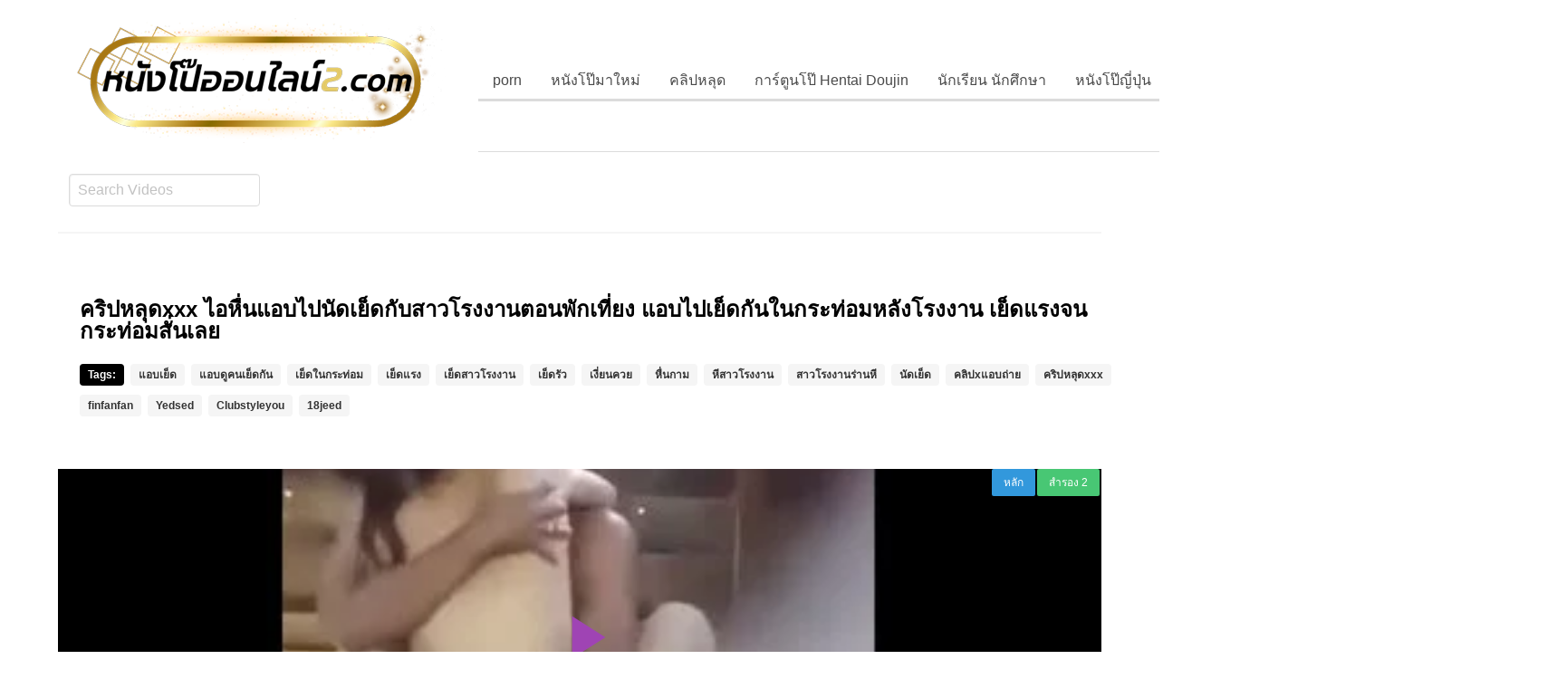

--- FILE ---
content_type: text/html; charset=UTF-8
request_url: https://xn--2-5wf7cbak5ezbva4bzp4a4fsb.com/id/3370
body_size: 12415
content:
<!DOCTYPE html>
<!--[if IE 6]><html class="ie ie6 oldie" lang="th"><![endif]-->
<!--[if IE 7]><html class="ie ie7 oldie" lang="th"><![endif]-->
<!--[if IE 8]><html class="ie ie8 oldie" lang="th"><![endif]-->
<!--[if IE 9]><html class="ie ie9" lang="th"><![endif]-->
<!--[if (gt IE 9)|!(IE)]><!--><html lang="th"><!--<![endif]-->
<head>
<!-- Meta Tags -->
<meta charset="UTF-8" />
<meta name="viewport" content="width=device-width, initial-scale=1, maximum-scale=1" />
<meta http-equiv="X-UA-Compatible" content="IE=edge,chrome=1">
<meta http-equiv="Content-Type" content="text/html; charset=utf-8">
	<meta name="stats-in-th" content="638e" />

<!-- Title, Keywords and Description -->
<title>คริปหลุดxxx ไอหื่นแอบไปนัดเย็ดกับสาวโรงงานตอนพักเที่ยง แอบไปเย็ดกันในกระท่อมหลังโรงงาน เย็ดแรงจนกระท่อมสั่นเลย | หนังโป๊ออนไลน์ หนังโป๊ฟรี หนังโป๊ใหม่ หนังAV หนังอาร์ หนัง18+ คลิปโป๊ คลิปหลุด แอบถ่าย หี เย็ด  PORN</title>
<link rel="profile" href="https://gmpg.org/xfn/11" />
<link rel="shortcut icon" href="https://xn--2-5wf7cbak5ezbva4bzp4a4fsb.com/wp-content/uploads/2019/07/fav.png" />
<link rel="pingback" href="https://xn--2-5wf7cbak5ezbva4bzp4a4fsb.com/xmlrpc.php" />
<script type="text/javascript">
var ajaxurl = 'https://xn--2-5wf7cbak5ezbva4bzp4a4fsb.com/wp-admin/ajax.php',
	theme_ajaxurl = 'https://xn--2-5wf7cbak5ezbva4bzp4a4fsb.com/wp-content/themes/nponline/ajax.php',
	ajaxerror = "Something\'s error. Please try again later!";
</script>

<!-- All in One SEO Pack 3.1.1 by Michael Torbert of Semper Fi Web Design[685,905] -->
<link rel="canonical" href="https://xn--2-5wf7cbak5ezbva4bzp4a4fsb.com/id/3370" />
<!-- All in One SEO Pack -->
<link rel='dns-prefetch' href='//s.w.org' />
<link rel="alternate" type="application/rss+xml" title="หนังโป๊ออนไลน์ หนังโป๊ฟรี หนังโป๊ใหม่ หนังAV หนังอาร์ หนัง18+ คลิปโป๊ คลิปหลุด แอบถ่าย หี เย็ด  PORN &raquo; Feed" href="https://xn--2-5wf7cbak5ezbva4bzp4a4fsb.com/feed" />
<link rel="alternate" type="application/rss+xml" title="หนังโป๊ออนไลน์ หนังโป๊ฟรี หนังโป๊ใหม่ หนังAV หนังอาร์ หนัง18+ คลิปโป๊ คลิปหลุด แอบถ่าย หี เย็ด  PORN &raquo; Comments Feed" href="https://xn--2-5wf7cbak5ezbva4bzp4a4fsb.com/comments/feed" />
<link rel="alternate" type="application/rss+xml" title="หนังโป๊ออนไลน์ หนังโป๊ฟรี หนังโป๊ใหม่ หนังAV หนังอาร์ หนัง18+ คลิปโป๊ คลิปหลุด แอบถ่าย หี เย็ด  PORN &raquo; คริปหลุดxxx ไอหื่นแอบไปนัดเย็ดกับสาวโรงงานตอนพักเที่ยง แอบไปเย็ดกันในกระท่อมหลังโรงงาน เย็ดแรงจนกระท่อมสั่นเลย Comments Feed" href="https://xn--2-5wf7cbak5ezbva4bzp4a4fsb.com/id/3370/feed" />
		<script type="text/javascript">
			window._wpemojiSettings = {"baseUrl":"https:\/\/s.w.org\/images\/core\/emoji\/12.0.0-1\/72x72\/","ext":".png","svgUrl":"https:\/\/s.w.org\/images\/core\/emoji\/12.0.0-1\/svg\/","svgExt":".svg","source":{"concatemoji":"https:\/\/xn--2-5wf7cbak5ezbva4bzp4a4fsb.com\/wp-includes\/js\/wp-emoji-release.min.js?ver=5.2.23"}};
			!function(e,a,t){var n,r,o,i=a.createElement("canvas"),p=i.getContext&&i.getContext("2d");function s(e,t){var a=String.fromCharCode;p.clearRect(0,0,i.width,i.height),p.fillText(a.apply(this,e),0,0);e=i.toDataURL();return p.clearRect(0,0,i.width,i.height),p.fillText(a.apply(this,t),0,0),e===i.toDataURL()}function c(e){var t=a.createElement("script");t.src=e,t.defer=t.type="text/javascript",a.getElementsByTagName("head")[0].appendChild(t)}for(o=Array("flag","emoji"),t.supports={everything:!0,everythingExceptFlag:!0},r=0;r<o.length;r++)t.supports[o[r]]=function(e){if(!p||!p.fillText)return!1;switch(p.textBaseline="top",p.font="600 32px Arial",e){case"flag":return s([55356,56826,55356,56819],[55356,56826,8203,55356,56819])?!1:!s([55356,57332,56128,56423,56128,56418,56128,56421,56128,56430,56128,56423,56128,56447],[55356,57332,8203,56128,56423,8203,56128,56418,8203,56128,56421,8203,56128,56430,8203,56128,56423,8203,56128,56447]);case"emoji":return!s([55357,56424,55356,57342,8205,55358,56605,8205,55357,56424,55356,57340],[55357,56424,55356,57342,8203,55358,56605,8203,55357,56424,55356,57340])}return!1}(o[r]),t.supports.everything=t.supports.everything&&t.supports[o[r]],"flag"!==o[r]&&(t.supports.everythingExceptFlag=t.supports.everythingExceptFlag&&t.supports[o[r]]);t.supports.everythingExceptFlag=t.supports.everythingExceptFlag&&!t.supports.flag,t.DOMReady=!1,t.readyCallback=function(){t.DOMReady=!0},t.supports.everything||(n=function(){t.readyCallback()},a.addEventListener?(a.addEventListener("DOMContentLoaded",n,!1),e.addEventListener("load",n,!1)):(e.attachEvent("onload",n),a.attachEvent("onreadystatechange",function(){"complete"===a.readyState&&t.readyCallback()})),(n=t.source||{}).concatemoji?c(n.concatemoji):n.wpemoji&&n.twemoji&&(c(n.twemoji),c(n.wpemoji)))}(window,document,window._wpemojiSettings);
		</script>
		<style type="text/css">
img.wp-smiley,
img.emoji {
	display: inline !important;
	border: none !important;
	box-shadow: none !important;
	height: 1em !important;
	width: 1em !important;
	margin: 0 .07em !important;
	vertical-align: -0.1em !important;
	background: none !important;
	padding: 0 !important;
}
</style>
	<link rel='stylesheet' id='wp-block-library-css'  href='https://xn--2-5wf7cbak5ezbva4bzp4a4fsb.com/wp-includes/css/dist/block-library/style.min.css?ver=5.2.23' type='text/css' media='all' />
<link rel='stylesheet' id='wp-pagenavi-css'  href='https://xn--2-5wf7cbak5ezbva4bzp4a4fsb.com/wp-content/plugins/wp-pagenavi/pagenavi-css.css?ver=2.70' type='text/css' media='all' />
<link rel='stylesheet' id='dp-style-css'  href='https://xn--2-5wf7cbak5ezbva4bzp4a4fsb.com/wp-content/themes/nponline/style.css?ver=4842888428' type='text/css' media='all' />
<link rel='stylesheet' id='bulma-css'  href='https://xn--2-5wf7cbak5ezbva4bzp4a4fsb.com/wp-content/themes/nponline/bulma/css/bulma.min.css?ver=5.2.23' type='text/css' media='all' />
<link rel='stylesheet' id='awesome-css'  href='https://xn--2-5wf7cbak5ezbva4bzp4a4fsb.com/wp-content/themes/nponline/css/font-awesome.min.css?ver=5.2.23' type='text/css' media='all' />
<link rel='stylesheet' id='dp-responsive-css'  href='https://xn--2-5wf7cbak5ezbva4bzp4a4fsb.com/wp-content/themes/nponline/responsive.css?ver=1.4.9221888899222213' type='text/css' media='all' />
<script type='text/javascript' src='https://xn--2-5wf7cbak5ezbva4bzp4a4fsb.com/wp-includes/js/jquery/jquery.js?ver=1.12.4-wp'></script>
<script type='text/javascript' src='https://xn--2-5wf7cbak5ezbva4bzp4a4fsb.com/wp-includes/js/jquery/jquery-migrate.min.js?ver=1.4.1'></script>
<script type='text/javascript' src='https://xn--2-5wf7cbak5ezbva4bzp4a4fsb.com/wp-content/themes/nponline/js/modernizr.min.js?ver=2.6.2'></script>
<script type='text/javascript' src='https://xn--2-5wf7cbak5ezbva4bzp4a4fsb.com/wp-content/themes/nponline/js/jquery.plugins.min.js?ver=1.4.6'></script>
<link rel='https://api.w.org/' href='https://xn--2-5wf7cbak5ezbva4bzp4a4fsb.com/wp-json/' />
<link rel="EditURI" type="application/rsd+xml" title="RSD" href="https://xn--2-5wf7cbak5ezbva4bzp4a4fsb.com/xmlrpc.php?rsd" />
<link rel="wlwmanifest" type="application/wlwmanifest+xml" href="https://xn--2-5wf7cbak5ezbva4bzp4a4fsb.com/wp-includes/wlwmanifest.xml" /> 
<link rel='prev' title='หนังเอวีมาใหม่ &#8220;Misono Chan&#8221; สาวน้อยวัย20มาตามหาความฝัน อยากเล่นหนังโป๊มานาน โดนยืนโอกาสให้ เธอไม่ทำให้ผิดหวัง โชว์กลีบหีเนียนๆจนน่าเลีย' href='https://xn--2-5wf7cbak5ezbva4bzp4a4fsb.com/id/3368' />
<link rel='next' title='ดูหนังxฝรั่ง พ่อตาแอบเย็ดกับลูกสะไภ้ เห็นหุ่นแซ่บมากไม่อย่างปล่อยเหงาตอนลูกชายไม่อยู่ PORN กลีบหีเนียนมาก นอนเฉยๆให้พ่อตาดูดหีจนน้ำแตก' href='https://xn--2-5wf7cbak5ezbva4bzp4a4fsb.com/id/3374' />
<meta name="generator" content="WordPress 5.2.23" />
<link rel='shortlink' href='https://xn--2-5wf7cbak5ezbva4bzp4a4fsb.com/?p=3370' />
<link rel="alternate" type="application/json+oembed" href="https://xn--2-5wf7cbak5ezbva4bzp4a4fsb.com/wp-json/oembed/1.0/embed?url=https%3A%2F%2Fxn--2-5wf7cbak5ezbva4bzp4a4fsb.com%2Fid%2F3370" />
<link rel="alternate" type="text/xml+oembed" href="https://xn--2-5wf7cbak5ezbva4bzp4a4fsb.com/wp-json/oembed/1.0/embed?url=https%3A%2F%2Fxn--2-5wf7cbak5ezbva4bzp4a4fsb.com%2Fid%2F3370&#038;format=xml" />
<meta name="stats-in-th" content="50ec" />
<!-- Generated CSS BEGIN -->
<style type='text/css'>
.info-less{height:100px;}
</style>
<!-- Generated CSS END -->

</head>
<body class="post-template-default single single-post postid-3370 single-format-standard full-wrap">
<header class=app-header> 
<nav class=navbar > 

<div class="container"> 

	<div class=navbar-brand style="padding: .75rem;"> 

		<div class=navbar-item> 

								<div id="site-title" class="is-hidden"><a rel="home" href="https://xn--2-5wf7cbak5ezbva4bzp4a4fsb.com">หนังโป๊ออนไลน์ หนังโป๊ฟรี หนังโป๊ใหม่ หนังAV หนังอาร์ หนัง18+ คลิปโป๊ คลิปหลุด แอบถ่าย หี เย็ด  PORN</a></div>
								
									<a id="site-logo" rel="home" href="https://xn--2-5wf7cbak5ezbva4bzp4a4fsb.com"><img src="https://xn--2-5wf7cbak5ezbva4bzp4a4fsb.com/wp-content/uploads/2024/05/nponline2-logo-1.png" alt="หนังโป๊ออนไลน์ หนังโป๊ฟรี หนังโป๊ใหม่ หนังAV หนังอาร์ หนัง18+ คลิปโป๊ คลิปหลุด แอบถ่าย หี เย็ด  PORN"/></a>
				
		</div> 

		<div class="navbar-burger burger" data-target="navbar-menu"> 
			<span></span>
			<span></span>
			<span></span> 
		</div> 
	</div> 

	<div class="navbar-menu" id="navbar-menu" style="padding: .75rem;"> 

		<div class="navbar-end">
	        <div class="tabs is-right">
	            <ul id="menu-head" class="menu"><li id="menu-item-12" class="menu-item menu-item-type-taxonomy menu-item-object-category menu-item-12"><a href="https://xn--2-5wf7cbak5ezbva4bzp4a4fsb.com/id/category/porn">porn</a></li>
<li id="menu-item-25" class="menu-item menu-item-type-taxonomy menu-item-object-category menu-item-25"><a href="https://xn--2-5wf7cbak5ezbva4bzp4a4fsb.com/id/category/%e0%b8%ab%e0%b8%99%e0%b8%b1%e0%b8%87%e0%b9%82%e0%b8%9b%e0%b9%8a%e0%b8%a1%e0%b8%b2%e0%b9%83%e0%b8%ab%e0%b8%a1%e0%b9%88">หนังโป๊มาใหม่</a></li>
<li id="menu-item-15" class="menu-item menu-item-type-taxonomy menu-item-object-category current-post-ancestor current-menu-parent current-post-parent menu-item-15"><a href="https://xn--2-5wf7cbak5ezbva4bzp4a4fsb.com/id/category/%e0%b8%84%e0%b8%a5%e0%b8%b4%e0%b8%9b%e0%b8%ab%e0%b8%a5%e0%b8%b8%e0%b8%94">คลิปหลุด</a></li>
<li id="menu-item-14" class="menu-item menu-item-type-taxonomy menu-item-object-category menu-item-14"><a href="https://xn--2-5wf7cbak5ezbva4bzp4a4fsb.com/id/category/%e0%b8%81%e0%b8%b2%e0%b8%a3%e0%b9%8c%e0%b8%95%e0%b8%b9%e0%b8%99%e0%b9%82%e0%b8%9b%e0%b9%8a-hentai-doujin">การ์ตูนโป๊ Hentai Doujin</a></li>
<li id="menu-item-18" class="menu-item menu-item-type-taxonomy menu-item-object-category menu-item-18"><a href="https://xn--2-5wf7cbak5ezbva4bzp4a4fsb.com/id/category/%e0%b8%99%e0%b8%b1%e0%b8%81%e0%b9%80%e0%b8%a3%e0%b8%b5%e0%b8%a2%e0%b8%99-%e0%b8%99%e0%b8%b1%e0%b8%81%e0%b8%a8%e0%b8%b6%e0%b8%81%e0%b8%a9%e0%b8%b2">นักเรียน นักศึกษา</a></li>
<li id="menu-item-23" class="menu-item menu-item-type-taxonomy menu-item-object-category menu-item-23"><a href="https://xn--2-5wf7cbak5ezbva4bzp4a4fsb.com/id/category/%e0%b8%ab%e0%b8%99%e0%b8%b1%e0%b8%87%e0%b9%82%e0%b8%9b%e0%b9%8a%e0%b8%8d%e0%b8%b5%e0%b9%88%e0%b8%9b%e0%b8%b8%e0%b9%88%e0%b8%99">หนังโป๊ญี่ปุ่น</a></li>
<li id="menu-item-24" class="menu-item menu-item-type-taxonomy menu-item-object-category menu-item-24"><a href="https://xn--2-5wf7cbak5ezbva4bzp4a4fsb.com/id/category/%e0%b8%ab%e0%b8%99%e0%b8%b1%e0%b8%87%e0%b9%82%e0%b8%9b%e0%b9%8a%e0%b8%9d%e0%b8%a3%e0%b8%b1%e0%b9%88%e0%b8%87">หนังโป๊ฝรั่ง</a></li>
<li id="menu-item-29" class="menu-item menu-item-type-taxonomy menu-item-object-category menu-item-29"><a href="https://xn--2-5wf7cbak5ezbva4bzp4a4fsb.com/id/category/%e0%b8%ab%e0%b8%99%e0%b8%b1%e0%b8%87%e0%b9%82%e0%b8%9b%e0%b9%8a%e0%b9%84%e0%b8%97%e0%b8%a2-%e0%b9%80%e0%b8%a3%e0%b8%97%e0%b8%ad%e0%b8%b2%e0%b8%a3%e0%b9%8c">หนังโป๊ไทย-เรทอาร์</a></li>
<li id="menu-item-31" class="menu-item menu-item-type-taxonomy menu-item-object-category menu-item-31"><a href="https://xn--2-5wf7cbak5ezbva4bzp4a4fsb.com/id/category/%e0%b9%80%e0%b8%81%e0%b8%a2%e0%b9%8c">เกย์</a></li>
<li id="menu-item-33" class="menu-item menu-item-type-taxonomy menu-item-object-category current-post-ancestor current-menu-parent current-post-parent menu-item-33"><a href="https://xn--2-5wf7cbak5ezbva4bzp4a4fsb.com/id/category/%e0%b9%81%e0%b8%ad%e0%b8%9a%e0%b8%96%e0%b9%88%e0%b8%b2%e0%b8%a2">แอบถ่าย</a></li>
</ul>	        </div>
	    </div>



	</div>
	<script type="text/javascript">
		document.addEventListener('DOMContentLoaded', function () {

		  // Get all "navbar-burger" elements
		  var $navbarBurgers = Array.prototype.slice.call(document.querySelectorAll('.navbar-burger'), 0);

		  // Check if there are any navbar burgers
		  if ($navbarBurgers.length > 0) {

		    // Add a click event on each of them
		    $navbarBurgers.forEach(function ($el) {
		      $el.addEventListener('click', function () {

		        // Get the target from the "data-target" attribute
		        var target = $el.dataset.target;
		        var $target = document.getElementById(target);

		        // Toggle the class on both the "navbar-burger" and the "navbar-menu"
		        $el.classList.toggle('is-active');
		        $target.classList.toggle('is-active');

		      });
		    });
		  }

		});
	</script> 
</div> 
</nav> 
<nav class=navbar> 
<div class="container"> 
<div id="header-search-new is-right" style="padding: .75rem;">
	
	
	
		<div class="field">
		  <div class="control ">
		  <form method="get" class="searchform" action="https://xn--2-5wf7cbak5ezbva4bzp4a4fsb.com/">

		    <input class="input" name="s" type="text" placeholder="Search Videos">
 
		    </form><!--end #searchform-->
		  </div>
		</div>
		

</div><!-- end #header-search -->
   
</div>
</nav>
</header>
<style>
	.adcen{
		width:800px;
		margin:0 auto;
	}
	@media only screen and (max-width:768px) {
		.adcen{
			width:100%;
		}
	}
</style>



<div id="main"><div class="container ">
	

	<hr>


<section class="hero is-dark">
  <div class="hero-body">
    <div class="container">
      <h1 class="my-title entry-title title is-4 ">
        คริปหลุดxxx ไอหื่นแอบไปนัดเย็ดกับสาวโรงงานตอนพักเที่ยง แอบไปเย็ดกันในกระท่อมหลังโรงงาน เย็ดแรงจนกระท่อมสั่นเลย<br><br>

<span class="tag is-danger ">Tags:</span>
					<a href="https://xn--2-5wf7cbak5ezbva4bzp4a4fsb.com/id/tag/%e0%b9%81%e0%b8%ad%e0%b8%9a%e0%b9%80%e0%b8%a2%e0%b9%87%e0%b8%94" class="tag">แอบเย็ด</a>&nbsp;<a href="https://xn--2-5wf7cbak5ezbva4bzp4a4fsb.com/id/tag/%e0%b9%81%e0%b8%ad%e0%b8%9a%e0%b8%94%e0%b8%b9%e0%b8%84%e0%b8%99%e0%b9%80%e0%b8%a2%e0%b9%87%e0%b8%94%e0%b8%81%e0%b8%b1%e0%b8%99" class="tag">แอบดูคนเย็ดกัน</a>&nbsp;<a href="https://xn--2-5wf7cbak5ezbva4bzp4a4fsb.com/id/tag/%e0%b9%80%e0%b8%a2%e0%b9%87%e0%b8%94%e0%b9%83%e0%b8%99%e0%b8%81%e0%b8%a3%e0%b8%b0%e0%b8%97%e0%b9%88%e0%b8%ad%e0%b8%a1" class="tag">เย็ดในกระท่อม</a>&nbsp;<a href="https://xn--2-5wf7cbak5ezbva4bzp4a4fsb.com/id/tag/%e0%b9%80%e0%b8%a2%e0%b9%87%e0%b8%94%e0%b9%81%e0%b8%a3%e0%b8%87" class="tag">เย็ดแรง</a>&nbsp;<a href="https://xn--2-5wf7cbak5ezbva4bzp4a4fsb.com/id/tag/%e0%b9%80%e0%b8%a2%e0%b9%87%e0%b8%94%e0%b8%aa%e0%b8%b2%e0%b8%a7%e0%b9%82%e0%b8%a3%e0%b8%87%e0%b8%87%e0%b8%b2%e0%b8%99" class="tag">เย็ดสาวโรงงาน</a>&nbsp;<a href="https://xn--2-5wf7cbak5ezbva4bzp4a4fsb.com/id/tag/%e0%b9%80%e0%b8%a2%e0%b9%87%e0%b8%94%e0%b8%a3%e0%b8%b1%e0%b8%a7" class="tag">เย็ดรัว</a>&nbsp;<a href="https://xn--2-5wf7cbak5ezbva4bzp4a4fsb.com/id/tag/%e0%b9%80%e0%b8%87%e0%b8%b5%e0%b9%88%e0%b8%a2%e0%b8%99%e0%b8%84%e0%b8%a7%e0%b8%a2" class="tag">เงี่ยนควย</a>&nbsp;<a href="https://xn--2-5wf7cbak5ezbva4bzp4a4fsb.com/id/tag/%e0%b8%ab%e0%b8%b7%e0%b9%88%e0%b8%99%e0%b8%81%e0%b8%b2%e0%b8%a1" class="tag">หื่นกาม</a>&nbsp;<a href="https://xn--2-5wf7cbak5ezbva4bzp4a4fsb.com/id/tag/%e0%b8%ab%e0%b8%b5%e0%b8%aa%e0%b8%b2%e0%b8%a7%e0%b9%82%e0%b8%a3%e0%b8%87%e0%b8%87%e0%b8%b2%e0%b8%99" class="tag">หีสาวโรงงาน</a>&nbsp;<a href="https://xn--2-5wf7cbak5ezbva4bzp4a4fsb.com/id/tag/%e0%b8%aa%e0%b8%b2%e0%b8%a7%e0%b9%82%e0%b8%a3%e0%b8%87%e0%b8%87%e0%b8%b2%e0%b8%99%e0%b8%a3%e0%b9%88%e0%b8%b2%e0%b8%99%e0%b8%ab%e0%b8%b5" class="tag">สาวโรงงานร่านหี</a>&nbsp;<a href="https://xn--2-5wf7cbak5ezbva4bzp4a4fsb.com/id/tag/%e0%b8%99%e0%b8%b1%e0%b8%94%e0%b9%80%e0%b8%a2%e0%b9%87%e0%b8%94" class="tag">นัดเย็ด</a>&nbsp;<a href="https://xn--2-5wf7cbak5ezbva4bzp4a4fsb.com/id/tag/%e0%b8%84%e0%b8%a5%e0%b8%b4%e0%b8%9bx%e0%b9%81%e0%b8%ad%e0%b8%9a%e0%b8%96%e0%b9%88%e0%b8%b2%e0%b8%a2" class="tag">คลิปxแอบถ่าย</a>&nbsp;<a href="https://xn--2-5wf7cbak5ezbva4bzp4a4fsb.com/id/tag/%e0%b8%84%e0%b8%a3%e0%b8%b4%e0%b8%9b%e0%b8%ab%e0%b8%a5%e0%b8%b8%e0%b8%94xxx" class="tag">คริปหลุดxxx</a>&nbsp;<a href="https://xn--2-5wf7cbak5ezbva4bzp4a4fsb.com/id/tag/finfanfan" class="tag">finfanfan</a>&nbsp;<a href="https://xn--2-5wf7cbak5ezbva4bzp4a4fsb.com/id/tag/yedsed" class="tag">Yedsed</a>&nbsp;<a href="https://xn--2-5wf7cbak5ezbva4bzp4a4fsb.com/id/tag/clubstyleyou" class="tag">Clubstyleyou</a>&nbsp;<a href="https://xn--2-5wf7cbak5ezbva4bzp4a4fsb.com/id/tag/18jeed" class="tag">18jeed</a>&nbsp;
      </h1>
  	
    </div>
  </div>
</section>



	<div id="contentx see-in" role="main">
				
		<div class="post-3370 post type-post status-publish format-standard hentry category-17 category-22 tag-18jeed tag-clubstyleyou tag-finfanfan tag-yedsed tag-xxx tag-x tag-1770 tag-4081 tag-4079 tag-698 tag-220 tag-3181 tag-4078 tag-1092 tag-4080 tag-2468 tag-593" id="post-3370">
		
		
			

		

		<div id="columns video rate18">
			<div class="screen fluid-width-video-wrapper">
				<iframe src="/vdox/mainxv.php?views=ph5df4d4ff28323" frameborder=0 width=100% height=400 allowfullscreen scrolling=no></iframe>			</div><!-- end .screen -->
		</div><!-- end #video-->


		


		

		<div class="hero-bodyxv2">
		<article class="colophonmessagexv2 is-dark">
		  <hr>
		  <div class="colophon-message-body column">
			
		   <div class="content is-small">
			   <p>คริปหลุดxxx ไอหื่นแอบไปนัดเย็ดกับสาวโรงงานตอนพักเที่ยง แอบไปเย็ดกันในกระท่อมหลังโรงงาน เย็ดแรงจนกระท่อมสั่นเลย</p>
			  </div>
			
		<span class="dp-like-post"><a class="like" href="javascript:void(0);" data-pid="3370"><button class="button is-danger is-outlined is-small"><i class="fa fa-thumbs-o-up"></i>&nbsp;LIKE</button></a></span>
		
			<span class="tag is-danger view-video">การดู</span> <span class="tag has-text-grey">0 ครั้ง</span> 
			<span class="tag is-danger like-video">กดไลค์</span> <span class="tag has-text-grey">0 Likes</span></br>
			
			
			
		    
		    <div id="colophon-ets extras">
					<!--<span class="catagory is-danger ">Category:</span> <span class="tag has-text-grey catex"><a href="https://xn--2-5wf7cbak5ezbva4bzp4a4fsb.com/id/category/%e0%b8%84%e0%b8%a5%e0%b8%b4%e0%b8%9b%e0%b8%ab%e0%b8%a5%e0%b8%b8%e0%b8%94" rel="category tag">คลิปหลุด</a>&nbsp;<a href="https://xn--2-5wf7cbak5ezbva4bzp4a4fsb.com/id/category/%e0%b9%81%e0%b8%ad%e0%b8%9a%e0%b8%96%e0%b9%88%e0%b8%b2%e0%b8%a2" rel="category tag">แอบถ่าย</a></span></br>
					<span class="tag is-danger ">Tags:</span>
					<a rel="tag" href="https://xn--2-5wf7cbak5ezbva4bzp4a4fsb.com/?tag=%e0%b9%81%e0%b8%ad%e0%b8%9a%e0%b9%80%e0%b8%a2%e0%b9%87%e0%b8%94" class="tag">แอบเย็ด</a>&nbsp;<a rel="tag" href="https://xn--2-5wf7cbak5ezbva4bzp4a4fsb.com/?tag=%e0%b9%81%e0%b8%ad%e0%b8%9a%e0%b8%94%e0%b8%b9%e0%b8%84%e0%b8%99%e0%b9%80%e0%b8%a2%e0%b9%87%e0%b8%94%e0%b8%81%e0%b8%b1%e0%b8%99" class="tag">แอบดูคนเย็ดกัน</a>&nbsp;<a rel="tag" href="https://xn--2-5wf7cbak5ezbva4bzp4a4fsb.com/?tag=%e0%b9%80%e0%b8%a2%e0%b9%87%e0%b8%94%e0%b9%83%e0%b8%99%e0%b8%81%e0%b8%a3%e0%b8%b0%e0%b8%97%e0%b9%88%e0%b8%ad%e0%b8%a1" class="tag">เย็ดในกระท่อม</a>&nbsp;<a rel="tag" href="https://xn--2-5wf7cbak5ezbva4bzp4a4fsb.com/?tag=%e0%b9%80%e0%b8%a2%e0%b9%87%e0%b8%94%e0%b9%81%e0%b8%a3%e0%b8%87" class="tag">เย็ดแรง</a>&nbsp;<a rel="tag" href="https://xn--2-5wf7cbak5ezbva4bzp4a4fsb.com/?tag=%e0%b9%80%e0%b8%a2%e0%b9%87%e0%b8%94%e0%b8%aa%e0%b8%b2%e0%b8%a7%e0%b9%82%e0%b8%a3%e0%b8%87%e0%b8%87%e0%b8%b2%e0%b8%99" class="tag">เย็ดสาวโรงงาน</a>&nbsp;<a rel="tag" href="https://xn--2-5wf7cbak5ezbva4bzp4a4fsb.com/?tag=%e0%b9%80%e0%b8%a2%e0%b9%87%e0%b8%94%e0%b8%a3%e0%b8%b1%e0%b8%a7" class="tag">เย็ดรัว</a>&nbsp;<a rel="tag" href="https://xn--2-5wf7cbak5ezbva4bzp4a4fsb.com/?tag=%e0%b9%80%e0%b8%87%e0%b8%b5%e0%b9%88%e0%b8%a2%e0%b8%99%e0%b8%84%e0%b8%a7%e0%b8%a2" class="tag">เงี่ยนควย</a>&nbsp;<a rel="tag" href="https://xn--2-5wf7cbak5ezbva4bzp4a4fsb.com/?tag=%e0%b8%ab%e0%b8%b7%e0%b9%88%e0%b8%99%e0%b8%81%e0%b8%b2%e0%b8%a1" class="tag">หื่นกาม</a>&nbsp;<a rel="tag" href="https://xn--2-5wf7cbak5ezbva4bzp4a4fsb.com/?tag=%e0%b8%ab%e0%b8%b5%e0%b8%aa%e0%b8%b2%e0%b8%a7%e0%b9%82%e0%b8%a3%e0%b8%87%e0%b8%87%e0%b8%b2%e0%b8%99" class="tag">หีสาวโรงงาน</a>&nbsp;<a rel="tag" href="https://xn--2-5wf7cbak5ezbva4bzp4a4fsb.com/?tag=%e0%b8%aa%e0%b8%b2%e0%b8%a7%e0%b9%82%e0%b8%a3%e0%b8%87%e0%b8%87%e0%b8%b2%e0%b8%99%e0%b8%a3%e0%b9%88%e0%b8%b2%e0%b8%99%e0%b8%ab%e0%b8%b5" class="tag">สาวโรงงานร่านหี</a>&nbsp;<a rel="tag" href="https://xn--2-5wf7cbak5ezbva4bzp4a4fsb.com/?tag=%e0%b8%99%e0%b8%b1%e0%b8%94%e0%b9%80%e0%b8%a2%e0%b9%87%e0%b8%94" class="tag">นัดเย็ด</a>&nbsp;<a rel="tag" href="https://xn--2-5wf7cbak5ezbva4bzp4a4fsb.com/?tag=%e0%b8%84%e0%b8%a5%e0%b8%b4%e0%b8%9bx%e0%b9%81%e0%b8%ad%e0%b8%9a%e0%b8%96%e0%b9%88%e0%b8%b2%e0%b8%a2" class="tag">คลิปxแอบถ่าย</a>&nbsp;<a rel="tag" href="https://xn--2-5wf7cbak5ezbva4bzp4a4fsb.com/?tag=%e0%b8%84%e0%b8%a3%e0%b8%b4%e0%b8%9b%e0%b8%ab%e0%b8%a5%e0%b8%b8%e0%b8%94xxx" class="tag">คริปหลุดxxx</a>&nbsp;<a rel="tag" href="https://xn--2-5wf7cbak5ezbva4bzp4a4fsb.com/?tag=finfanfan" class="tag">finfanfan</a>&nbsp;<a rel="tag" href="https://xn--2-5wf7cbak5ezbva4bzp4a4fsb.com/?tag=yedsed" class="tag">Yedsed</a>&nbsp;<a rel="tag" href="https://xn--2-5wf7cbak5ezbva4bzp4a4fsb.com/?tag=clubstyleyou" class="tag">Clubstyleyou</a>&nbsp;<a rel="tag" href="https://xn--2-5wf7cbak5ezbva4bzp4a4fsb.com/?tag=18jeed" class="tag">18jeed</a>&nbsp;</br>-->
						
							<span class="author-head tag is-danger">Uploaded by</span> <span class="vcard author authx tag"><a href="https://xn--2-5wf7cbak5ezbva4bzp4a4fsb.com/id/author/mntza" title="Posts by yagyed" rel="author">yagyed</a></span>
							<span class="tag is-danger">On</span><span class="entry-date updated tag time"> May 23, 2020</span>			
				</div>  

				<div class="share-but">
						<a class="twitter-share-button" href="https://twitter.com/share?url=https://xn--2-5wf7cbak5ezbva4bzp4a4fsb.com/id/3370&text=คริปหลุดxxx ไอหื่นแอบไปนัดเย็ดกับสาวโรงงานตอนพักเที่ยง แอบไปเย็ดกันในกระท่อมหลังโรงงาน เย็ดแรงจนกระท่อมสั่นเลย" target="_blank"><button class="button is-link is-outlined is-large" style="color:#0084b4;"><i class="fa fa-twitter-square" style="font-size: 14px;"></i>&nbsp;Share</button></a>
				<a href="https://www.facebook.com/sharer/sharer.php?u=https://xn--2-5wf7cbak5ezbva4bzp4a4fsb.com/id/3370" target="_blank">
	  				<button class="button is-link is-outlined is-large" style="color:#3b5998;">  <i class="fa fa-facebook-square" style="font-size: 14px;"></i>&nbsp;Share</button>
				</a>		
				<a href="line://msg/text/https://xn--2-5wf7cbak5ezbva4bzp4a4fsb.com/id/3370" target="_blank"><button class="button is-success is-outlined is-large" style="color:#0b0;">LINE Share</button></a>
			  </div>


		  </div>
		</article>
		</div>
	
		
		</div><!-- end #post-3370 -->

	
<center class="adcen">
	
	<a class="adv" href="https://devil69porn.com/" target="_blank">
	<img class="adimg" src="https://xn--72c9abai5dubta0b6n2a8e8a.com/wp-content/uploads/2023/07/devil.gif" width="800px" height="200px" alt="ดูหนังX">
	</a>

</center>

			<hr>
	<article class="message is-dark">	  	
	    <center><h3 class="title is-6 relate-title">หนังเอ้กเรื่องอื่นๆ</h3></center>
	  <div class="shockx-message-body columns is-multiline" style="margin:0 !important;">
	   	

				<div id="post-5589" class="column is-3-desktop is-one-quarter-tablet is-12-mobile" style="float:left">
					            
				  <div id="box-video">		
						<figure class="image is-16by9">
							<a href="https://xn--2-5wf7cbak5ezbva4bzp4a4fsb.com/id/5589" >
								<img src="https://xn--2-5wf7cbak5ezbva4bzp4a4fsb.com/wp-content/uploads/2022/10/หนังโป๊เด็ด-แอบถ่าย-เย็ดสด-1-1.jpg" alt="แอบถ่ายหีจีน แอบถ่ายจีน แตกใน เลียหีจีน เลียหี เย่อหี เย็ดหีจีน เย็ดสะใจ เย็ดสดแตกใน เย็ดสดจีน">
							</a>
						</figure>									
						<div class="data-newx">
							<h2 class="shockx-title title is-6 is-small" style="font-size:0.75rem;"><a class="has-text-grey-dark" href="https://xn--2-5wf7cbak5ezbva4bzp4a4fsb.com/id/5589" rel="bookmark">คลิปแอบถ่ายจีน คู่รักจีนแอบตั้งกล้องเย็ดกับเมีย หนุ่มเงี่ยนจับเมียอมควยไม่รอช้า แล้วจับเลียหีตามด้วยท่าหมาเย่อหีรัวๆ ขึ้นขย่มกระแทกหีพร้อมเล่นหัวนมเมีย ขย่มควยต่อรัวๆนมกระเพื่อมเห็นแล้ว แล้วจัดต่ออีกหลายท่าครางเสียวนมโตๆกระเด้งเย็ดกันโคตรสะใจจนแตกในได้อารมณ์โคตรๆ</a></h2>							
						</div>			
					</div>
				</div><!--  #video-on-5589 -->

				<hr>	

				<div id="post-5585" class="column is-3-desktop is-one-quarter-tablet is-12-mobile" style="float:left">
					            
				  <div id="box-video">		
						<figure class="image is-16by9">
							<a href="https://xn--2-5wf7cbak5ezbva4bzp4a4fsb.com/id/5585" >
								<img src="https://xn--2-5wf7cbak5ezbva4bzp4a4fsb.com/wp-content/uploads/2022/10/หนังโป๊เด็ด-แอบถ่าย-แอบถ่าย-1-1.jpg" alt="ไทยเย็ดกัน แอบถ่ายนักศึกษา แอบถ่าย แอบตั้งกล้อง เลียไข่ เลียหัวควย เย็ดไซด์ไลน์ เย็ดเสียว เย็ดหีไทย เย็ดหีสาวไทย">
							</a>
						</figure>									
						<div class="data-newx">
							<h2 class="shockx-title title is-6 is-small" style="font-size:0.75rem;"><a class="has-text-grey-dark" href="https://xn--2-5wf7cbak5ezbva4bzp4a4fsb.com/id/5585" rel="bookmark">คลิปโป๊แอบถ่าย หลุดจากกลุ่มลับ ห้องเชือดนักศึกษา นิสิตสาวรับงานไซด์ไลน์ เจอหนุ่มขี้เงี่ยนจับล้วงหีแล้วลงลิ้น จับเลียไข่ดูดควยเลียหัวควยอย่างเด็ด ขึ้นขย่มเย็ดควยแล้วแหกขากระเด้าเย็ดหี ก่อนจะโดนตะแคงเย็ดหีรัวๆตามด้วยท่าหมากระแทกเน้นๆไม่ยั้งครางเสียวลั่นจนเสร็จ</a></h2>							
						</div>			
					</div>
				</div><!--  #video-on-5585 -->

				<hr>	

				<div id="post-5492" class="column is-3-desktop is-one-quarter-tablet is-12-mobile" style="float:left">
					            
				  <div id="box-video">		
						<figure class="image is-16by9">
							<a href="https://xn--2-5wf7cbak5ezbva4bzp4a4fsb.com/id/5492" >
								<img src="https://xn--2-5wf7cbak5ezbva4bzp4a4fsb.com/wp-content/uploads/2022/10/หนังโป๊เด็ด-แอบถ่าย-xxx-1-1.jpg" alt="ไทยเย็ดกัน ไทยน่าเย็ด โยกเย็ด แอบถ่ายไทย แอบถ่ายกะหรี่ เย็ดไซด์ไลน์ เย็ดในม่านรูด เย็ดหีสาวไทย เย็ดสาวผมสั้น เย็ดดุ">
							</a>
						</figure>									
						<div class="data-newx">
							<h2 class="shockx-title title is-6 is-small" style="font-size:0.75rem;"><a class="has-text-grey-dark" href="https://xn--2-5wf7cbak5ezbva4bzp4a4fsb.com/id/5492" rel="bookmark">คลิปXหลุดแอบถ่าย เสียงไทย100% หนุ่มเงี่ยนซื้อบริการสาวไซด์ไลน์ผมสั้น พามาเย็ดระบายความเงี่ยนที่ม่านรูด จับโยกเย็ดดูดนมแล้วให้สาวสวยขึ้นขย่มอย่างแรง เสียงหีกระแทกควยดังลั่นครางเสียวอย่างเงี่ยน ก่อนจะพลิกกลับไปกระเด้าหีรัวๆ</a></h2>							
						</div>			
					</div>
				</div><!--  #video-on-5492 -->

				<hr>	

				<div id="post-5451" class="column is-3-desktop is-one-quarter-tablet is-12-mobile" style="float:left">
					            
				  <div id="box-video">		
						<figure class="image is-16by9">
							<a href="https://xn--2-5wf7cbak5ezbva4bzp4a4fsb.com/id/5451" >
								<img src="https://xn--2-5wf7cbak5ezbva4bzp4a4fsb.com/wp-content/uploads/2022/09/หนังโป๊เด็ด-แอบถ่าย-เย็ดในโรงแรม-1-1.jpg" alt="ไทยเย็ดกัน ไทยน่าเย็ด แอบถ่ายไทย แอบถ่ายในโรงแรม แอบถ่ายเย็ดกัน เลียหี เย็ดไซด์ไลน์ เย็ดในโรงแรม เย็ดสาวไทย เย็ดรูหี">
							</a>
						</figure>									
						<div class="data-newx">
							<h2 class="shockx-title title is-6 is-small" style="font-size:0.75rem;"><a class="has-text-grey-dark" href="https://xn--2-5wf7cbak5ezbva4bzp4a4fsb.com/id/5451" rel="bookmark">คลิปโป๊แอบถ่าย นักศึกษาสาวขายหีหาค่าเทอม เจอหนุ่มซื้อบริการพาไปเย็ดในโรงแรม ผลัดกันเลียหีอมควย ขึ้นขย่มควยกระเด้งอย่างมันส์ ก่อนจะโดนยกล้อเย็ดซอยหีครางเสียวได้อารมณ์สุดๆ</a></h2>							
						</div>			
					</div>
				</div><!--  #video-on-5451 -->

				<hr>	

				<div id="post-5449" class="column is-3-desktop is-one-quarter-tablet is-12-mobile" style="float:left">
					            
				  <div id="box-video">		
						<figure class="image is-16by9">
							<a href="https://xn--2-5wf7cbak5ezbva4bzp4a4fsb.com/id/5449" >
								<img src="https://xn--2-5wf7cbak5ezbva4bzp4a4fsb.com/wp-content/uploads/2022/09/หนังโป๊เด็ด-แอบถ่าย-หีไทย-1-1.jpg" alt="ไทยเอากัน ไทยน่าเย็ด แอบเย็ดวินมอไซ แอบเย็ด แอบผัวเย็ด แอบถ่ายไทย แอบถ่ายเย็ดกัน เย็ดหีไทย เย็ดสาวไทย เย็ดวิน">
							</a>
						</figure>									
						<div class="data-newx">
							<h2 class="shockx-title title is-6 is-small" style="font-size:0.75rem;"><a class="has-text-grey-dark" href="https://xn--2-5wf7cbak5ezbva4bzp4a4fsb.com/id/5449" rel="bookmark">แอบถ่ายไทย สาวไทยใจเปลี่ยวแฟนไปทำงานแล้วเงี่ยน เรียกพี่วินมอไซมาเย็ดที่ห้อง ตอนแรกทำท่าจะไม่เอาแต่เห็นนมใหญ่สุดท้ายเงี่ยนทนไม่ไหว เลยจับเย็ดร้องเสียวเสียงไทยชัดจนน้ำแตกแยกทางกันไป</a></h2>							
						</div>			
					</div>
				</div><!--  #video-on-5449 -->

				<hr>	

				<div id="post-5416" class="column is-3-desktop is-one-quarter-tablet is-12-mobile" style="float:left">
					            
				  <div id="box-video">		
						<figure class="image is-16by9">
							<a href="https://xn--2-5wf7cbak5ezbva4bzp4a4fsb.com/id/5416" >
								<img src="https://xn--2-5wf7cbak5ezbva4bzp4a4fsb.com/wp-content/uploads/2022/09/หนังโป๊เด็ด-คลิปเน็ตไอดอลดัง-เย็ดสด-1-1.jpg" alt="ไทยเย็ดกัน แตกใน เสียวหี เย็ดหีสาวไทย เย็ดสาวแว่น เย็ดสดแตกใน เย็ดสด เย็ดท่าหมา เย็ดดิลโด้ เย็ดควยปลอม">
							</a>
						</figure>									
						<div class="data-newx">
							<h2 class="shockx-title title is-6 is-small" style="font-size:0.75rem;"><a class="has-text-grey-dark" href="https://xn--2-5wf7cbak5ezbva4bzp4a4fsb.com/id/5416" rel="bookmark">คลิปโป๊ไทยหลุด deerlong  น้องกวางเดียร์ลอง สาวแว่นนมใหญ่นั่งติ้วหีช่วยตัวเอง ก่อนจะขย่มควยปลอมจนเงี่ยน เรียกให้ผัวมาเย็ดหีด้วยท่าหมา ต่อด้วยขึ้นขย่มควยจนเสียวแตกในน้ำว่าวเต็มรู</a></h2>							
						</div>			
					</div>
				</div><!--  #video-on-5416 -->

				<hr>	

				<div id="post-5371" class="column is-3-desktop is-one-quarter-tablet is-12-mobile" style="float:left">
					            
				  <div id="box-video">		
						<figure class="image is-16by9">
							<a href="https://xn--2-5wf7cbak5ezbva4bzp4a4fsb.com/id/5371" >
								<img src="https://xn--2-5wf7cbak5ezbva4bzp4a4fsb.com/wp-content/uploads/2022/09/หนังโป๊เด็ด-แอบถ่าย-เย็ดแรง-1-1.jpg" alt="แอบเย็ด แอบถ่ายเย็ดกัน แอบถ่ายหี แอบถ่าย เย็ดแรง เย็ดหี เย็ดสดตั้งกล้องเย็ดกัน ล่อหี ลักหลับ ซอยหี">
							</a>
						</figure>									
						<div class="data-newx">
							<h2 class="shockx-title title is-6 is-small" style="font-size:0.75rem;"><a class="has-text-grey-dark" href="https://xn--2-5wf7cbak5ezbva4bzp4a4fsb.com/id/5371" rel="bookmark">คลิปหลุดแนวแอบถ่าย สาวเมาหลับเจอหนุ่มตี๋สุดหื่นลักหลับ เย็ดหีไปถ่ายคลิปไป กระแทกหีดังลั่นห้องก็ไม่ตื่น</a></h2>							
						</div>			
					</div>
				</div><!--  #video-on-5371 -->

				<hr>	

				<div id="post-5367" class="column is-3-desktop is-one-quarter-tablet is-12-mobile" style="float:left">
					            
				  <div id="box-video">		
						<figure class="image is-16by9">
							<a href="https://xn--2-5wf7cbak5ezbva4bzp4a4fsb.com/id/5367" >
								<img src="https://xn--2-5wf7cbak5ezbva4bzp4a4fsb.com/wp-content/uploads/2022/09/หนังโป๊เด็ด-แอบถ่าย-เงี่ยนควย-1-1.jpg" alt="แอบถ่ายหี แอบถ่าย เสียวหี เสียวรูหี เงี่ยนควย เงี่ยน หลุดแอบถ่าย หลุดเสียว หลุดทางบ้าน หลุดคลิปxxx">
							</a>
						</figure>									
						<div class="data-newx">
							<h2 class="shockx-title title is-6 is-small" style="font-size:0.75rem;"><a class="has-text-grey-dark" href="https://xn--2-5wf7cbak5ezbva4bzp4a4fsb.com/id/5367" rel="bookmark">คลิปหลุดแอบถ่าย แอบถ่ายหีสาวข้างห้องดูคลิปโป๊จนเงี่ยนเอาหีนอนถูลูกบอลยาง</a></h2>							
						</div>			
					</div>
				</div><!--  #video-on-5367 -->

				<hr>	

				<div id="post-5333" class="column is-3-desktop is-one-quarter-tablet is-12-mobile" style="float:left">
					            
				  <div id="box-video">		
						<figure class="image is-16by9">
							<a href="https://xn--2-5wf7cbak5ezbva4bzp4a4fsb.com/id/5333" >
								<img src="https://xn--2-5wf7cbak5ezbva4bzp4a4fsb.com/wp-content/uploads/2022/09/หนังโป๊เด็ด-คลิปหลุด-เย็ดหี-1-3.jpg" alt="แตกในหี แตกใน เสียวหี เย็ดแรง เย็ดหีไทย เย็ดหี เย็ดสดแตกใน เย็ดสด เย็ดท่าหมา อมควย">
							</a>
						</figure>									
						<div class="data-newx">
							<h2 class="shockx-title title is-6 is-small" style="font-size:0.75rem;"><a class="has-text-grey-dark" href="https://xn--2-5wf7cbak5ezbva4bzp4a4fsb.com/id/5333" rel="bookmark">Pimpattama OnlyFans คลิปโป๊ไทย หลุดเจ๊พิม ปัทมา ดาวดังโอนลี่แฟน ดูดควยให้จนแข็งแล้วโดนจับเย็ดสดบนโต๊ะ ก่อนโดนกระเด้าหีท่าหมาต่อที่โซฟาจนแตกในคารู</a></h2>							
						</div>			
					</div>
				</div><!--  #video-on-5333 -->

				<hr>	

				<div id="post-5317" class="column is-3-desktop is-one-quarter-tablet is-12-mobile" style="float:left">
					            
				  <div id="box-video">		
						<figure class="image is-16by9">
							<a href="https://xn--2-5wf7cbak5ezbva4bzp4a4fsb.com/id/5317" >
								<img src="https://xn--2-5wf7cbak5ezbva4bzp4a4fsb.com/wp-content/uploads/2022/09/หนังโป๊เด็ด-คลิปหลุด-เย็ดหี-1-1.jpg" alt="เย็ดแรง เย็ดหี เย็ดสด เย็ดมิดควย เย็ดคาชุด เย็ดporn หลุดทีเด็ด หนังโป๊porn หนังโป๊18+ ยืนเย็ด">
							</a>
						</figure>									
						<div class="data-newx">
							<h2 class="shockx-title title is-6 is-small" style="font-size:0.75rem;"><a class="has-text-grey-dark" href="https://xn--2-5wf7cbak5ezbva4bzp4a4fsb.com/id/5317" rel="bookmark">คลิปโป๊หลุด18+ สาวธนาคารหุ่นสุดx โดนจับยกขาเย็ดข้างกำแพง แล้วขึ้นขย่มควยต่ออย่างแรง</a></h2>							
						</div>			
					</div>
				</div><!--  #video-on-5317 -->

				<hr>	

				<div id="post-5291" class="column is-3-desktop is-one-quarter-tablet is-12-mobile" style="float:left">
					            
				  <div id="box-video">		
						<figure class="image is-16by9">
							<a href="https://xn--2-5wf7cbak5ezbva4bzp4a4fsb.com/id/5291" >
								<img src="https://xn--2-5wf7cbak5ezbva4bzp4a4fsb.com/wp-content/uploads/2021/07/picthumb-1-56.jpg" alt="แอบเย็ด เย็ดเมียพี่ชาย หลุดคลิปxxx หลุดxxxclip หลุด18+ คลิปโป๊xxx คลิปหลุดไทย คลิปหลุดxxx คลิปหลุด xxx คลิปxไทย">
							</a>
						</figure>									
						<div class="data-newx">
							<h2 class="shockx-title title is-6 is-small" style="font-size:0.75rem;"><a class="has-text-grey-dark" href="https://xn--2-5wf7cbak5ezbva4bzp4a4fsb.com/id/5291" rel="bookmark">คลิปโป๊ไทย Cham Of Love แอบซอยหีเมียพี่ชาย หุ่นโคตรน่าล่อ อวบอึ๋มสุดๆ โดนกระเด้าหีอย่างแรงจนน้ำแตกนองเต็มหี</a></h2>							
						</div>			
					</div>
				</div><!--  #video-on-5291 -->

				<hr>	

				<div id="post-5239" class="column is-3-desktop is-one-quarter-tablet is-12-mobile" style="float:left">
					            
				  <div id="box-video">		
						<figure class="image is-16by9">
							<a href="https://xn--2-5wf7cbak5ezbva4bzp4a4fsb.com/id/5239" >
								<img src="https://xn--2-5wf7cbak5ezbva4bzp4a4fsb.com/wp-content/uploads/2021/07/picthumb-1-31.jpg" alt="เย็ดหีนักศึกษา เย็ดนักศึกษา หีวัยรุ่นไทย หีน่าเย็ดxxxporn หีนักศึกษา หลุดนักศึกษา หลุดนศ ล่อหี นัดเย็ด คลิปเย็ด">
							</a>
						</figure>									
						<div class="data-newx">
							<h2 class="shockx-title title is-6 is-small" style="font-size:0.75rem;"><a class="has-text-grey-dark" href="https://xn--2-5wf7cbak5ezbva4bzp4a4fsb.com/id/5239" rel="bookmark">หลุดตั้งกล้อง XXX นัดนักศึกษาสาวสวยหีอวบมาเย็ดที่ห้อง โดนเย็ดโหดๆกันหน้าประตูห้องเลย สงสัยไม่ต้องรอให้ไปเงี่ยนถึงเตียง จัดกันน้ำแตกคาปาก</a></h2>							
						</div>			
					</div>
				</div><!--  #video-on-5239 -->

				<hr>	

				<div id="post-5203" class="column is-3-desktop is-one-quarter-tablet is-12-mobile" style="float:left">
					            
				  <div id="box-video">		
						<figure class="image is-16by9">
							<a href="https://xn--2-5wf7cbak5ezbva4bzp4a4fsb.com/id/5203" >
								<img src="https://xn--2-5wf7cbak5ezbva4bzp4a4fsb.com/wp-content/uploads/2021/07/picthumb-1-13.jpg" alt="แอบเย็ดเมียเพื่อน แอบเย็ด หลุดไทยxxx หลุดคลิปxxx หลุดxxxclip หลุด18+ คลิปหลุดเย็ดสด คลิปหลุดทางบ้าน คลิปหลุด xxx คลิปxหลุด">
							</a>
						</figure>									
						<div class="data-newx">
							<h2 class="shockx-title title is-6 is-small" style="font-size:0.75rem;"><a class="has-text-grey-dark" href="https://xn--2-5wf7cbak5ezbva4bzp4a4fsb.com/id/5203" rel="bookmark">คลิบโป้ XXX ดูสาวสวยชวนเสียว Cham of love แอบร่วมเพศกับเพื่่อนสามี นอนตกเบ็ดอยู่ดีๆเพื่อนผัวรีบเข้ามาเสียบหีเลย</a></h2>							
						</div>			
					</div>
				</div><!--  #video-on-5203 -->

				<hr>	

				<div id="post-5143" class="column is-3-desktop is-one-quarter-tablet is-12-mobile" style="float:left">
					            
				  <div id="box-video">		
						<figure class="image is-16by9">
							<a href="https://xn--2-5wf7cbak5ezbva4bzp4a4fsb.com/id/5143" >
								<img src="https://xn--2-5wf7cbak5ezbva4bzp4a4fsb.com/wp-content/uploads/2021/06/picthumb-1-54.jpg" alt="แอบเอากัน แอบเย็ด หลุดไทยxxx หลุดคลิปxxx หลุดxxxclip หลุดXXX คลิปโป๊ออนไลน์ คลิปโป๊หลุด คลิปหลุดเย็ดกัน คลิปหลุดทางบ้าน">
							</a>
						</figure>									
						<div class="data-newx">
							<h2 class="shockx-title title is-6 is-small" style="font-size:0.75rem;"><a class="has-text-grey-dark" href="https://xn--2-5wf7cbak5ezbva4bzp4a4fsb.com/id/5143" rel="bookmark">คลิปโป๊หลุด18+ ชวนผัวไปเย็ดที่ลานจอดรถ เปลี่ยนบรรยากาศบ้าง ขึ้นไปเอากันชั้นบน ยืนเย็ดเสียวจนน้ำแตก</a></h2>							
						</div>			
					</div>
				</div><!--  #video-on-5143 -->

				<hr>	

				<div id="post-5039" class="column is-3-desktop is-one-quarter-tablet is-12-mobile" style="float:left">
					            
				  <div id="box-video">		
						<figure class="image is-16by9">
							<a href="https://xn--2-5wf7cbak5ezbva4bzp4a4fsb.com/id/5039" >
								<img src="https://xn--2-5wf7cbak5ezbva4bzp4a4fsb.com/wp-content/uploads/2021/06/picthumb-1-3.jpg" alt="แอบเอากัน แอบเย็ด หลุดคลิปxxx หลุดxxxclip คลิปหลุดเย็ดกัน คลิปหลุดxxx คลิปxxxใหม่ คลิป18+ xxxคลิปเย็ด xxxvideo">
							</a>
						</figure>									
						<div class="data-newx">
							<h2 class="shockx-title title is-6 is-small" style="font-size:0.75rem;"><a class="has-text-grey-dark" href="https://xn--2-5wf7cbak5ezbva4bzp4a4fsb.com/id/5039" rel="bookmark">คลิปโป๊XXX แอบเมียไปเสียวกับพี่สะไภ้ในห้องน้ำ โดนอ่อยมานานเลยเล่นด้วยซักที จับเย็ดด้วยท่าหมาจนเสียว</a></h2>							
						</div>			
					</div>
				</div><!--  #video-on-5039 -->

				<hr>	

				<div id="post-5010" class="column is-3-desktop is-one-quarter-tablet is-12-mobile" style="float:left">
					            
				  <div id="box-video">		
						<figure class="image is-16by9">
							<a href="https://xn--2-5wf7cbak5ezbva4bzp4a4fsb.com/id/5010" >
								<img src="https://xn--2-5wf7cbak5ezbva4bzp4a4fsb.com/wp-content/uploads/2021/05/picthumb-1-50.jpg" alt="แอบเย็ด หลุดไทยxxx หลุดเสียว หลุดxxxclip หลุดXXX คลิปโป๊หลุด คลิปโป๊xxx คลิปหลุดไทย คลิปหลุดเย็ดกัน คลิปหลุด xxx">
							</a>
						</figure>									
						<div class="data-newx">
							<h2 class="shockx-title title is-6 is-small" style="font-size:0.75rem;"><a class="has-text-grey-dark" href="https://xn--2-5wf7cbak5ezbva4bzp4a4fsb.com/id/5010" rel="bookmark">หลุดคลิปเสียวไทย 18+ นักศึกษาแอบมาตีท้ายครัวรุ่นพี่ตอนแฟนเขาไม่อยู่ รีบขึ้นควยเย็ดคาชุดเลย</a></h2>							
						</div>			
					</div>
				</div><!--  #video-on-5010 -->

				<hr>	

				<div id="post-4996" class="column is-3-desktop is-one-quarter-tablet is-12-mobile" style="float:left">
					            
				  <div id="box-video">		
						<figure class="image is-16by9">
							<a href="https://xn--2-5wf7cbak5ezbva4bzp4a4fsb.com/id/4996" >
								<img src="https://xn--2-5wf7cbak5ezbva4bzp4a4fsb.com/wp-content/uploads/2021/05/picthumb-1-43.jpg" alt="โยกควย เงี่ยนควย หลุดเสียว หลุดมาใหม่ หลุดคลิปxxx หลุดxxxclip ดูดควย คลิปโป๊ออนไลน์ คลิปโป๊ฟรี 18+ คลิปเสียวไทย">
							</a>
						</figure>									
						<div class="data-newx">
							<h2 class="shockx-title title is-6 is-small" style="font-size:0.75rem;"><a class="has-text-grey-dark" href="https://xn--2-5wf7cbak5ezbva4bzp4a4fsb.com/id/4996" rel="bookmark">คลิปโป๊ฟรี 18+ สาวหมวยงานดีหีน่าเย็ด นั่งขย่มควยเย็ดอย่างแรง เอวดีมาก ร่อนจนเสียวน้ำหีไหลเต็มควยเลย</a></h2>							
						</div>			
					</div>
				</div><!--  #video-on-4996 -->

				<hr>	

				<div id="post-4929" class="column is-3-desktop is-one-quarter-tablet is-12-mobile" style="float:left">
					            
				  <div id="box-video">		
						<figure class="image is-16by9">
							<a href="https://xn--2-5wf7cbak5ezbva4bzp4a4fsb.com/id/4929" >
								<img src="https://xn--2-5wf7cbak5ezbva4bzp4a4fsb.com/wp-content/uploads/2021/05/picthumb-1-11.jpg" alt="แอบเย็ด หนังxxxญี่ปุ่น หนังAV นัดเย็ด ญี่ปุ่นเอากัน ญี่ปุ่นporn xxxclip javญี่ปุ่น javxxx dujav">
							</a>
						</figure>									
						<div class="data-newx">
							<h2 class="shockx-title title is-6 is-small" style="font-size:0.75rem;"><a class="has-text-grey-dark" href="https://xn--2-5wf7cbak5ezbva4bzp4a4fsb.com/id/4929" rel="bookmark">คลิปหลุดญี่ปุ่นแอบถ่าย dujav นัดหนุ่มมานวดนาบที่คอนโด ผัวไม่อยู่แต่แอบถ่ายคลิปไว้ โดนจับได้เลยว่าแอบเย้ดกับชู้</a></h2>							
						</div>			
					</div>
				</div><!--  #video-on-4929 -->

				<hr>	

				<div id="post-4921" class="column is-3-desktop is-one-quarter-tablet is-12-mobile" style="float:left">
					            
				  <div id="box-video">		
						<figure class="image is-16by9">
							<a href="https://xn--2-5wf7cbak5ezbva4bzp4a4fsb.com/id/4921" >
								<img src="https://xn--2-5wf7cbak5ezbva4bzp4a4fsb.com/wp-content/uploads/2021/05/picthumb-1-7.jpg" alt="โม๊กควย เงี่ยนควย อมควย หลุดไทยxxx หลุดคลิปxxx หลุดxxxclip คลิปโป๊หี คลิปโป๊หลุด คลิปโป๊xxx คลิปหลุดxxx">
							</a>
						</figure>									
						<div class="data-newx">
							<h2 class="shockx-title title is-6 is-small" style="font-size:0.75rem;"><a class="has-text-grey-dark" href="https://xn--2-5wf7cbak5ezbva4bzp4a4fsb.com/id/4921" rel="bookmark">คลิปหลุดจากกลุ่มลับ 18+ รีดน้ำควยดูดจนอร่อยเลย นี่ขนาดยังไม่ทันโดนเย็ดก็ทำเอาผัวเสียวจนน้ำแตกเลย</a></h2>							
						</div>			
					</div>
				</div><!--  #video-on-4921 -->

				<hr>	

				<div id="post-4901" class="column is-3-desktop is-one-quarter-tablet is-12-mobile" style="float:left">
					            
				  <div id="box-video">		
						<figure class="image is-16by9">
							<a href="https://xn--2-5wf7cbak5ezbva4bzp4a4fsb.com/id/4901" >
								<img src="https://xn--2-5wf7cbak5ezbva4bzp4a4fsb.com/wp-content/uploads/2021/04/picthumb-1-57.jpg" alt="แอบเย็ด เย็ดเสียว เย็ดหีวัยรุ่น เย็ดบนดาดฟ้า เย็ดกลางแจ้ง คลิปโป๊เด็ด คลิปโป๊ออนไลน์ คลิปหลุดเย็ดสด คลิปหลุดเย็ดกัน คลิปหลุดทางบ้าน">
							</a>
						</figure>									
						<div class="data-newx">
							<h2 class="shockx-title title is-6 is-small" style="font-size:0.75rem;"><a class="has-text-grey-dark" href="https://xn--2-5wf7cbak5ezbva4bzp4a4fsb.com/id/4901" rel="bookmark">คลิปหลุดไทย XXXXX นักศึกษาสาวแอบนัดลูกค้าไปเย็ดบนดาดฟ้าโรงแรม ล่อหีกันบนบันไดหนีไฟไม่พอ ไปจัดต่อท่าหมาบนดาดฟ้าจนน้ำแตก</a></h2>							
						</div>			
					</div>
				</div><!--  #video-on-4901 -->

				<hr>	  </div>
	</article>
	
	
	</div><!-- end .related-posts -->

		

        
			</div><!-- end #content -->

	
</div></div><!-- end #main -->
	


		
	
<footer id="" class="inside-footer" style="   margin-top: 20px !important;width:100%;float:left;">
	<div class="container is-fluid">
		<div id="footbarx" class="foorbarx" data-layout="c3"><div class="columns" style="margin:0"></div></div><!-- end #footbar -->		<div class="is-clearfix"></div>
		<hr>
	
	
	<div class="term content is-small" style="padding: .75rem;">
			<p>หนังโป๊ออนไลน์2.com - <b>เว็บดูหนัง18+ออนไลน์</b> ดูหนังโป๊ใหม่ๆฟรี หนังx หนังโป๊แนวเรทอาร์ หนังโป๊ไทย หนังโป๊ญี่ปุ่น AVเต็มเรื่อง หนังRเกาหลี ดูหนังโป๊เกาหลี หนังโป๊จีน XXX หี PORN เอากัน เย็ดกัน ดูได้ฟรีๆโดยไม่เสียค่าบริการใดใดทั้งสิ้น คัดเนื้อหา หนังโป๊ วีดีโอ เด็ดๆระดับคุณภาพ ให้ท่านผู้ชมได้เสพความหื่นกาม โดยที่ไม่เน้นให้ได้รายได้ ไม่มีโฆษณาให้รำคาญก่อนรับชม พร้อมด้วยคุณภาพหนังชัดที่สุดในชั่วโมงนี้และรวดเร็วที่สุดในบรรดาเว็บไซต์ดูหนังผู้ใหญ่แห่งประเทศไทย</p>
			<p><em>หนังโป๊ออนไลน์2.com </em> - ผ่านการรับรองจากองค์กรณ์ RTA Lebel เป็นองกรณ์หน่วยงานป้องกัความมั่นคงของเด็กที่อายุต่ำกว่า 18 ปีเข้าดูสื่อลามกอนาจารย์ หากต้องการป้องกันยับยั้งการเข้าถึงโปรด<a class="has-text-grey is-italic" href="/wadu/ref.php?http://www.rtalabel.org/index.php?content=parents/" target="_blank">อ่านหน้านี้</a></p>
			<a class="has-text-grey" href="/contact-us">ติดต่อลบได้ที่นี่</a> -
			<a class="has-text-grey" href="/contact-us">Advertising-ติดต่อโฆษณา</a>
		</div>	


		<hr>

<div id="colophonx" role="contentinfo" align="center">	
			<a href="http://rtalabel.org/?content=validate&rating=RTA-5042-1996-1400-1577-RTA" target="_blank">
				<img src="/wp-content/uploads/2019/06/88x31_RTA-5042-1996-1400-1577-RTA-G-VERIFIED11.gif" alt="Verified RTA member">
			</a>
		<div id="colophonx" role="contentinfo" align="center">	
			
<p class="content is-small">หนังโป๊ออนไลน์2.com -  the ultimate porn videos and free porn experience with 1,000,000's of porn videos</p>

			

			<p id="copyright">ลิขสิทธิ์ 2025 © <a href="https://xn--2-5wf7cbak5ezbva4bzp4a4fsb.com">หนังโป๊ออนไลน์ หนังโป๊ฟรี หนังโป๊ใหม่ หนังAV หนังอาร์ หนัง18+ คลิปโป๊ คลิปหลุด แอบถ่าย หี เย็ด  PORN</a> ดูหนังโป๊เพื่อระบายความเงี่ยน</p>
			<p id="credits"><!-- Histats.com  START  (aync)-->
<script type="text/javascript">var _Hasync= _Hasync|| [];
_Hasync.push(['Histats.start', '1,4283043,4,0,0,0,00010000']);
_Hasync.push(['Histats.fasi', '1']);
_Hasync.push(['Histats.track_hits', '']);
(function() {
var hs = document.createElement('script'); hs.type = 'text/javascript'; hs.async = true;
hs.src = ('//s10.histats.com/js15_as.js');
(document.getElementsByTagName('head')[0] || document.getElementsByTagName('body')[0]).appendChild(hs);
})();</script>
<noscript><a href="/" target="_blank"><img  src="//sstatic1.histats.com/0.gif?4283043&101" alt="free html hit counter" border="0"></a></noscript>
<!-- Histats.com  END  --></p>		</div><!-- end #colophon -->
	</div>
</footer><!-- end #footer -->
	
	


<script type="text/javascript">
(function($) {
	$('.dp-like-post .like, .dp-like-post .liked').on('click', function() {
		el = $(this);

		actionType = el.hasClass('liked') ? 'remove_like' : 'like';
		
		var data = {
			action: 'like_post', 
			action_type: actionType, 
			like_id: el.attr('data-lid'),
			post_id: el.attr('data-pid'), 
			user_id: el.attr('data-uid'),
			label: el.text(),
			nonce: 'dda5c55ab7'
		};
		console.log(data);
		
		$.ajax({
			url: 'https://xn--2-5wf7cbak5ezbva4bzp4a4fsb.com/wp-admin/admin-ajax.php',
			type: 'POST',
			data: data,
			dataType: 'json',
			beforeSend: function(){
				el.addClass('liking');
			}
		})
		.fail(function(xhr, status, error){
			//console.log('fail');
			//console.log(xhr);
			//console.log(status);
			//console.log(error);
			alert('Something error. please try again later!');
			el.removeClass('liking');
		})
		.done(function(r, status, xhr){
			//console.log('done');
			//console.log(r);
			//console.log(status);
			//console.log(xhr);

			if(r.error != '') {
				alert(r.error);
				return false;
			}
				
			if(actionType == 'like')
				el.stop().attr('data-lid', r.id).removeClass('like').addClass('liked');
			else if(actionType == 'remove_like')
				el.stop().removeAttr('data-lid').removeClass('liked').addClass('like');
				
			$('.dp-post-likes').each(function(){
				var count = $(this).find('.count');
				if(count.attr('data-pid') == el.attr('data-pid'))
					$(count).text(r.likes);
			});
				
			el.removeClass('liking').text(r.label);
		})
		.always(function(xhr, status){
			//console.log('always');
			//console.log(xhr);
			//console.log(status);
		});
		
		return false;
	});
})(jQuery);
</script>
<script type='text/javascript' src='https://xn--2-5wf7cbak5ezbva4bzp4a4fsb.com/wp-includes/js/imagesloaded.min.js?ver=3.2.0'></script>
<script type='text/javascript' src='https://xn--2-5wf7cbak5ezbva4bzp4a4fsb.com/wp-includes/js/masonry.min.js?ver=3.3.2'></script>
<script type='text/javascript' src='https://xn--2-5wf7cbak5ezbva4bzp4a4fsb.com/wp-includes/js/jquery/jquery.masonry.min.js?ver=3.1.2b'></script>
<script type='text/javascript' src='https://xn--2-5wf7cbak5ezbva4bzp4a4fsb.com/wp-content/themes/nponline/js/jquery.fitvids.js?ver=1.0'></script>
<script type='text/javascript' src='https://xn--2-5wf7cbak5ezbva4bzp4a4fsb.com/wp-includes/js/comment-reply.min.js?ver=5.2.23'></script>
<script type='text/javascript' src='https://xn--2-5wf7cbak5ezbva4bzp4a4fsb.com/wp-includes/js/wp-embed.min.js?ver=5.2.23'></script>






<script defer src="https://static.cloudflareinsights.com/beacon.min.js/vcd15cbe7772f49c399c6a5babf22c1241717689176015" integrity="sha512-ZpsOmlRQV6y907TI0dKBHq9Md29nnaEIPlkf84rnaERnq6zvWvPUqr2ft8M1aS28oN72PdrCzSjY4U6VaAw1EQ==" data-cf-beacon='{"version":"2024.11.0","token":"88f02dee434b47d0827546cf9356af71","r":1,"server_timing":{"name":{"cfCacheStatus":true,"cfEdge":true,"cfExtPri":true,"cfL4":true,"cfOrigin":true,"cfSpeedBrain":true},"location_startswith":null}}' crossorigin="anonymous"></script>
</body>
</html>

--- FILE ---
content_type: text/html; charset=UTF-8
request_url: https://xn--2-5wf7cbak5ezbva4bzp4a4fsb.com/vdox/mainxv.php?views=ph5df4d4ff28323
body_size: 1340
content:

<html>
		<head>


			<meta charset="utf8">
			<meta http-equiv="Content-Type" content="text/html; charset=UTF-8">
			<script src="https://code.jquery.com/jquery-2.2.4.min.js"></script>
			<link rel="stylesheet" href="https://cdn.jsdelivr.net/npm/bulma@0.8.0/css/bulma.min.css">
			 <META NAME="ROBOTS" CONTENT="NOINDEX, FOLLOW">
			 <script src="https://ssl.p.jwpcdn.com/player/v/8.1.3/jwplayer.js"></script>
			<script type="text/javascript">jwplayer.key="W7zSm81+mmIsg7F+fyHRKhF3ggLkTqtGMhvI92kbqf/ysE99";</script>
			<title>Videox ph5df4d4ff28323</title>
		</head>
				<style>
					*{padding:0;margin:0;}
					body{margin:0px;}
		        html, body,#nungx{height:100%;}
		        #pads{width: 20%;height: 20%; display: block;position: absolute;z-index: 99999; padding: 7% 40% 40% 40%;}
		        @media only screen and (max-width: 639px){#pads{width: 60%;max-height: 40%; display: block;position: absolute;z-index: 99999;padding: 25% 16% 25% 23%;}}
				.skipads{
		    position: absolute;
		    bottom: 25%;
		    right: 0px;
		    padding: 0.6rem;
    		font-size: 1.1rem;
		    color: #fff;
		    background-color: #00000082;
    		border: solid 1px #404040;
		    border-radius: 1px;
		    z-index: 1000;
		    text-align: center;
		}
		.regis{
		    position: absolute;
		    top: 3%;
		    right: 0px;
		    padding: 0.6rem;
		    font-size: 1.9rem;
		    text-shadow: 0px 0px 5px black;
		    color: #fff;
		    background-color: #fff700b8;
		    border: solid 1px #5f5f5f;
		    border-radius: 1px;
		    z-index: 1000;
		    text-align: center;
		}
		.regis a{
	    	color: white;
			text-decoration: inherit;
	    }
		
		.skipads:hover{
			cursor : pointer;
			z-index:1000;
		}
		.adsclick{
			position : absolute;
			width: 100%
			height: 100%
			cursor : pointer;
			top: 0;
			left: 0;
			right : 0;
			bottom : 0;
		}
		.adsclick:hover{
			cursor : pointer;
		}
		.select-player{
			position: absolute;
			right: 0;
			top: 0;
			z-index: +999;
		}
		.select-player button{
			margin-right:2px;
		}
			</style>
	
			<body>

			
			
			
			
			<div id="main" style="display:block">
				<div class='select-player level-right'>
					<button class="button is-info is-small" onclick="player_1()">หลัก</button>
					<button class="button is-success is-small" onclick="player_2()">สำรอง 2</button>
				</div>
				<div id="nungx" class="align-middle"></div>
					
			</div>
			
	<script>
			
			$("#nungx").show();
			$("#nungx").html('<iframe src="https://player.cdndlap.com/viewph.html?s=ph5df4d4ff28323" frameborder=0 width=100% height=100% scrolling=no allowfullscreen=allowfullscreen sandbox="allow-same-origin allow-scripts allow-forms allow-popups"></iframe>');

			var plc = 0;
			if (plc == 1) {
				player_2();
			}	
		
			function player_1() {
				var x = '<iframe src="https://player.cdndlap.com/viewph.html?s=ph5df4d4ff28323" frameborder=0 width=100% height=100% scrolling=no allowfullscreen=allowfullscreen sandbox="allow-same-origin allow-scripts allow-forms"></iframe>';
				document.getElementById("nungx").innerHTML = x;
			}
			function player_2() {
				var y = '<iframe src="https://octopusbanner.com/player_dtac/pussy.php?views=ph5df4d4ff28323" frameborder=0 width=100% height=100% scrolling=no allowfullscreen=allowfullscreen sandbox="allow-same-origin allow-scripts allow-forms"></iframe>';
				document.getElementById("nungx").innerHTML = y;
			}

		</script>








			
		<script defer src="https://static.cloudflareinsights.com/beacon.min.js/vcd15cbe7772f49c399c6a5babf22c1241717689176015" integrity="sha512-ZpsOmlRQV6y907TI0dKBHq9Md29nnaEIPlkf84rnaERnq6zvWvPUqr2ft8M1aS28oN72PdrCzSjY4U6VaAw1EQ==" data-cf-beacon='{"version":"2024.11.0","token":"88f02dee434b47d0827546cf9356af71","r":1,"server_timing":{"name":{"cfCacheStatus":true,"cfEdge":true,"cfExtPri":true,"cfL4":true,"cfOrigin":true,"cfSpeedBrain":true},"location_startswith":null}}' crossorigin="anonymous"></script>
</body>
</html>


--- FILE ---
content_type: text/vnd.trolltech.linguist
request_url: https://cdn.cdndlap.com/backup/ph/ph5df4d4ff28323/ph5df4d4ff283230.ts
body_size: 134243
content:
G@ Bð% Á  ÿÿ ü€HFFmpeg	Service01w|CÊÿÿÿÿÿÿÿÿÿÿÿÿÿÿÿÿÿÿÿÿÿÿÿÿÿÿÿÿÿÿÿÿÿÿÿÿÿÿÿÿÿÿÿÿÿÿÿÿÿÿÿÿÿÿÿÿÿÿÿÿÿÿÿÿÿÿÿÿÿÿÿÿÿÿÿÿÿÿÿÿÿÿÿÿÿÿÿÿÿÿÿÿÿÿÿÿÿÿÿÿÿÿÿÿÿÿÿÿÿÿÿÿÿÿÿÿÿÿÿÿÿÿÿÿÿÿÿÿÿÿÿÿÿÿÿÿÿÿÿÿÿÿÿG@   ° Á   ð *±²ÿÿÿÿÿÿÿÿÿÿÿÿÿÿÿÿÿÿÿÿÿÿÿÿÿÿÿÿÿÿÿÿÿÿÿÿÿÿÿÿÿÿÿÿÿÿÿÿÿÿÿÿÿÿÿÿÿÿÿÿÿÿÿÿÿÿÿÿÿÿÿÿÿÿÿÿÿÿÿÿÿÿÿÿÿÿÿÿÿÿÿÿÿÿÿÿÿÿÿÿÿÿÿÿÿÿÿÿÿÿÿÿÿÿÿÿÿÿÿÿÿÿÿÿÿÿÿÿÿÿÿÿÿÿÿÿÿÿÿÿÿÿÿÿÿÿÿÿÿÿÿÿÿÿÿÿÿÿÿÿÿÿÿÿÿÿÿGP  ° Á  á ð á ð áð
und }èwÿÿÿÿÿÿÿÿÿÿÿÿÿÿÿÿÿÿÿÿÿÿÿÿÿÿÿÿÿÿÿÿÿÿÿÿÿÿÿÿÿÿÿÿÿÿÿÿÿÿÿÿÿÿÿÿÿÿÿÿÿÿÿÿÿÿÿÿÿÿÿÿÿÿÿÿÿÿÿÿÿÿÿÿÿÿÿÿÿÿÿÿÿÿÿÿÿÿÿÿÿÿÿÿÿÿÿÿÿÿÿÿÿÿÿÿÿÿÿÿÿÿÿÿÿÿÿÿÿÿÿÿÿÿÿÿÿÿÿÿÿÿÿÿÿÿÿÿÿÿÿGA 0P  {~   à  €À
1 	¡ Øa   	ð   ÿÿÜÜEé½æÙH·–,Ø Ù#îïx264 - core 155 - H.264/MPEG-4 AVC codec - Copyleft 2003-2018 - http://www.videolan.org/x264.html - options: cabac=1 ref=5 debG lock=1:0:0 analyse=0x3:0x113 me=hex subme=8 psy=1 psy_rd=1.00:0.00 mixed_ref=1 me_range=16 chroma_me=1 trellis=2 8x8dct=1 cqm=0 deadzone=21,11 fast_pskip=1 chroma_qp_offset=-2 threads=G 4 lookahead_threads=1 sliced_threads=0 nr=0 decimate=1 interlaced=0 bluray_compat=0 constrained_intra=0 bframes=3 b_pyramid=2 b_adapt=1 b_bias=0 direct=3 weightb=1 open_gop=0 weightp=2G  keyint=90 keyint_min=46 scenecut=0 intra_refresh=0 rc_lookahead=50 rc=crf mbtree=1 crf=23.0 qcomp=0.60 qpmin=0 qpmax=69 qpstep=4 vbv_maxrate=600 vbv_bufsize=64 crf_max=27.0 nal_hrd=noG ne filler=0 ip_ratio=1.40 aq=1:1.00 €  gd ¬Ù÷¯      ñbÙ   héxòÈ°  eˆ„ÿê˜oO„œ¢ýìª:{Iñ7Eç5‘åæl½ªBà€ézÊãðfØl¥Wnw.ÖJG]òz ¯îûÊ.Ä(-Ón†ìy°“;¹>ÔãÔÏ­öðQê6Ú½8_•st^4§\üG ÉÌž2\¾íÏ…âž©8€ìç‹Ö†Föðê4æ¥Â†&-w‰Õ6÷=€n3ù‰5Ým,<Ãa”îi„ñÅþgO°˜îöQj¿-Zâr<a2Üíÿ›¸Ä)=úÌ8ïgWº¯þ€¬Z#>rs:Åp
Ýç½h¼÷% /ò:+p<XMþ*=` 9,Iô¡èMÊ0_ýžRŸDjÂI-šÔU¸³Å“¿9(w)ËLEG ±X½ïi!j:
‹BæŽ"™¾z=W"vhUqÒÆ  l¹Õ¼ |Í[hATwT²;Í]ò«4@é‘‹Ð0ˆ2·b‰¯OÒ÷Ý5Ä6@ø ÑÛrøã©GŠË”‰Ó½²ÝŽÛËLYàhiv^j°†r®Á'4#«W#g/·Ì®¾Æ@	YÉÌtS5u°Æ|òÿjöÙ˜} JwË*Œ™\¾rƒÚ«ð‡áAP€Ê•å¥“ƒô¹ëµO(¿çÁìG ‡×ÂŽH¼÷ï8›1õG.CÎÞ²òé¢¬‡WÒÍÀPc5`{ÜB¼V1£¬Kï‘Œ¹ÖÊd‚Ìf¸/.Gf“	ò1š
vÂßéK—hMÍC½Ðx·3
sï`x{à*0áÂ~ýî±¿CËe`D?dºu„‹$¬h	Ð[‹Iï’Þ¯—+Q;Œ!`€›úL$·‹ú¶1tÕÌ'qøÊÃ'§õLÌ²}
Nœ‰µG ðÓ•]À™°‰ìOD'ÀWgTz5´¯ØÃm]Ù‚[é_R5,‚ÿ(É×ëë¨|¹–ìƒ~é_Q‡ .¹k—h»Š Õ¿ê}iV–9Îƒ4cxôÌ@ÌC 0ÕÜ>ÆÔ´°|zK[ôÞ½ž_1Êø/~ðñÀ–nfö2Ÿ 
bŒ ÒÁÖÝ¥VƒdzbÃxõâö—ïGw›ÁNK°álñ”ÀèêÎW38œo _é3<$¿Ua~»m‹‹²ùG lëŽ›]bLCe¥xpÐû6à.ZËˆ•VÄ	7÷TžÁ²±Ûñá×G›²¤ª¨‡3§œt•§´|hJÐ°>>Àµ7{Ó¦oÛ"H¿>
%·f0"Ð­¨¨´š·U5ÊµJ{^c£GçØÃ¨å/³åÅkíWrC¯‘IUï;£ÿä$æ–’(9ü{ÜÔAu”zŒö˜N¡,»QK71×•U×ÿs›iÊgÛë,+ÇG Òø‡CA²XðïØËOkô)”EÆD'ºB@Ò_6ùôåÈ’e¶ÍÂ¸Ÿå®H¼=ž4Š@ª[ð°F½º›l‚qš…¯[¿–”5ý#¬y·ÕC“"O@_xÈK]jPXËÚ¨˜ûÔù\æÝ‰5…’É- ï{Ïr]ƒïû÷ÐvºK7MÂBH¦óè“ œþ½ÚÎë^bÏ-FÜoñÉLîØyƒgœ{]¦Ýx²×,žG X]hr8ßÊµ$Ú\Œðÿå!e´A£¹ÀXöÛ<½K›òRú[S`y ÈÄn°sÒäñm§á”â`óÛîið*ØÞÈúÃ\•Ä b·èóÚM4Ç¨Ïª¦Ó&¥·4¨D83B CÖ¤(>ÿ†ùûý@¬Zq;‰’}:-‡Ì[”¦;h“*Xö!¢ÆÆÎ½ÇdL|?¢Áè{Xl›‚a1Ð¸‘Í°™«:óÇ)(ß@«oAe–"iåG ŒLƒÖÜ÷Ï	ÐVè“¦kÃIã–æÏÓO4™Ú²mñ•• Â²Ýç:ŸÝ+WÞë„+ ëBXTbW>¢ò5om¾âHyýÏÌ£çKïïŽµ4®*ÊÈÙ(£üsMY.wàhŸáÎ£€`ŒñL(›l™U6¤±utRMsØF®"ùó¨hÛ;¹w²Wþ³+?&YË‘{œ½9Œ{+è×Ay;pyþÆvå_„íwí×G štI@C¥#ÂÛ~~µ½›føuýš•ÎêÞz>ðSat	íXùÁimS¹ŠK"|ìA±™Ž°Z fóÂ/þÄë^YxpÛu2¤!JHÛUÐOP>žçóRs
¾Êg†s9ë3½ñè2µ´üìÛå£úóçUM²@qNûŽÉÛ§=Ã™Ö†äë³
¥j´þ|%ãçµô-'ÀAèƒäÉ¢Ó*K‹wÿófb%[¢¹$*–„
ÉG ÿ›JÐJã¨`akø
w=°2î<Y”€è"Nºn20Åy{”o·ºÃvÕk@ÁJý'}ÙÖ'soz]öëß×99`ÞDËáÊâg2È›žžp¬­ïF´|R9õ 
½ç
eíÿ TT$Ô’u
ùæm0úúV„/6Ö¸8öGòè­I *þƒÃV—ŠíY GÊÛ^n½–˜|šl´©Úß=£ò¤=I$VXG ýWG¨îPæðvmœ¢ôí#þ¢æ§
úLe‚æ2Ô}ý\ñ˜)Î_$+ðÒßŸC±T‚]‘AªÄš$—Ê3}ÿ‚Œ‹û#æx4ìREVm&¯·P !G?6Šl`¿/; `)­xÖø0QÈwgµûÝH ±6+¾†Ã9<ÆpæÐýÊij¾€Áª~~\Cp¬$ôGSFª—BUF”[¿0ÀÞªyæ÷îå6Oo™Å
šeG ¶ûS%é`%×ˆ¤zÜ ìÜm©¨Ãû¾¡+!å¬ä`äiëÑÿ«ˆSÖ 	OOKö´<ÄÃ,;¡;â>ªÇ¹Tk•Õ.‚G‰’^µ4}¹+h!ëi¿Ž€F{Ò2ÚÏÀ%æÒœž¡ÏãaiêÜ+ðò÷X©¦K†	ñâåDñ~å± @Ú¨yÞ.Üü¯ß±6o*Ç¾“%œÁ2›UbßoÇqrG³Ç¡¢Äcf1(¸yBÅ<åÂiòzäÁÖG Æˆ|­*@´:ƒž¸Ô…‰Q§9æÇ­êã,hD$É/ÕBe=¹±îè2¼”R–A)0j¨ùø!¼´¥€{æ*Cèyƒý¸tlpq¶	ºÙÕ¡¶;Ô¸vÃíÂR¨Y,~œu¡í!†çUj/Õ€Ô#*ÇT¿{3ƒêf!uom^M|®;ø&]¸e7C8’‚t!H‰ë°ùsÄ<Á©4n”(bFÁ$ê}ê2Éµ‘G ¨*ŽH‚žÕeßq­-w…3ëçe~¼‚B¦›Ûó–íÞ.!bsÙíÞÊ$‘½ˆÔ$ƒ!ƒv,ã~nƒoù:/Ä<£czi›øÊk¢F=v¦Î¡lŒ©â	u®Ë“Ç›’uâÊœê\²qñåŠ”Gäg6Öai–eo°æHÔU£<bùOôÓ<0þ©`V†w sÉ]¡Xø5ø‡º&½î4ÃœæÈ‚|þ!ŽçÙ09Þîýç¯3¤G Ø­ïë¤o=YðóÌ!É;dÆÐg_”Ó¤­2§¶*TÒÚ¹©æ'YM[¡#œÝ®%É]¡Štì—@?òºž2MÉÌ¤Jìvä	8„DÑMÆ5G³Æ®a£Ÿlð•¹ÿ•~WFž$³$š.#¤B‘·-ºØÔñU_–ô±!mŒ¸¹\ô<þñß¾b^œƒ†¹ Œ³—ãüÚŒ´{©¥ ¦,¾1‘í˜^Alïçè¨àf¼éôÍ×G Ìjç,ADdPY“œÈYÆÔ
}C†O»˜øÄÃólú®4Òj`ÀÌ6Èd
•¯¶øÞ€mwz+’qà{¢£¥gõh[QB˜·×O.æV„Ë²R¤7nø-€³ÆsÕ.Ù8Jä(eÂgæœaì‡Èf¡·¼ƒaP¬ïî¥	Þ‘ ÊÀ&aÎèú³Â3 î,?Ö¾AÅv™jJúRñmöØéäÒ¼I4ÍENDL1KìÜîgG —6Ó…¸)-é¶'—3¸dá¾É=ãÒäf¹dÜø¤XÐ¤èq­Ý_î[ôà˜«¨Îˆ99¶–¨âŽ	ötzñ¼í³ÂuÕ9íP›ŸÒ2¯Á«øsëäý½–UÖlQÏ#æ7(Hï>'×Üßµ_~ËÒâ-M>_7ºkîCÉõC´þ$ËÝÎ.Ûó}ºëž÷ImOXú¨w$Ï3½ãšy•.ð³fFGuêŠHFšE4G ì˜ÑdF<êJ°QéˆUýŒ '¦k0Y€xë–!Ö»zÆ¾ù¢“ÊzZ}^ áÀ¢‰¼0ÆÐ©:¥U†û¼‡º|»fCÖJö²aC@óÃÒš'ŸËS8T)¡óiA—Â&æÉ©i2Æ½Û$>¬ØÇw
œ_Úó9M‘ÿ+$ù(Ý–6·èGùÛà_Ùân³F?î¬TËÝá.tØrÎË;oâ0Q=f$ø
ô–äžiÙ²7ÙG „Ö?¸”èQO|§ÕÕÐ¼·/õF¸Çû¤xÐ%$9ù5IIÞó*`ø¼!
ÿ#	Db”Ãšo(&ÜÄÄÄ^ð¼ÒêaÇwƒdšÿ¹ý ”H8{1îOÁ Ð–—=Äqm\0ºws’íe?ÅU$%úªTÆÆxu…ŒÁY)²ð¡Øµd/u[vì™Ù(ÈÉû^¼ *uy²þ	É¿À:l*^PˆäXÄ®°×›ÆäG …5poèÅ®˜Í{‡w…ÐÊ¿åÛa¶ÚÃ¨3‡d¡û¶µ¢ÔH:mé»ªtr´bÓµ§a`=Ñž|XÒ}hH~šp¼L’vh G(ü/ª¡«|Òm“å±À9h%ëRÕÔ?8XEd?| ÚŽ{;@ž+Ãüæ°©"ªô§ÊkU…AUô„êÆóôÑ6ª¢ø“¿Û‘Æ‘MqÙ:iâ{ã.\,ßhsm¡øçœvïÌÓæ¬®wëG “'	@pRÊºìé–Ø)ß‘©>óÆ¯o9aOŒ¿Ê'tiý•¬ãL€ Ãyw1é§9…@„,¬Wä‚&DföÞÊ9ôqŒgØUQ’ÁçŽmŽËzœGt0«)|ÜÝÐ¢†ëÐZ
Dtú”Mf(¾QªœýŸ(i¿^#+óÎfqeÂ0wHõ² Èº‡ã-9g?€æ2o¬§	&!XúÕomÀ‹®ßr¡í éG zÂhQL{¶ëDÄ”²ú"f'ï½*Áu3*Î`NÇ8ïZø›¸œïÇ_õMBR’šþŠÒ.Jô¡ØÞ±=	Yw”aÞ>å—JI§ü¯:b8]Å;qÙ:]ºGjO+FÚ‡ÓÓ“gšêÙîÆáT¯ï®=I”;÷&jqËñfÑ" º¬’8[h¢Dµ)›Êº@B¦MÎ•‡-A}ÁÝ#×™'eµÝ…a;R %o¤/NG rqmŽ1kÙ—kØ$[ÙVíû¼€lÇQ‰Üæ’â¼¦‡òû¯’\Ey˜#yœý•_‰ñ”.“±ìÚå«áÂr”æ°±Ç¿™â’¢f7^&”L·¡>FMÆµñÎ—ß (Í€ªêŽ‚cT/UF0ÎöoôŠuoXþïÈrÈÔ¶lxXkEïfÓ~šþ7)Ôàú•\×W½P¾TÁÉHÌàÏoãÓ˜ÀñÀÍÊÙG ©HSžµ‚½³!Üó \ÿ«°dMû×©Èì²XöÃ=¥òHªËÈÚ}ùa×ôž®›"…¬ØìÜ{È.Äú’éTõ€­ÁYDö½±öçu"N¶cZâ®vo7îïÜ‹ó„'(Ï¸¸õx-j òáë|·Tö©xjjz3iÍ}‚˜5”Èã­Ë>~-o\6r\­Á<÷+³+CÆ—)ZQÈ¿LÌÑuuža¾ß|º\
ão„´ôuêGF˜Ô×YÄ:G ¶5šèä‚FÖîŸ?®õÑ¶§ÎçôÂ·&»*2I'Óì.a,dˆ ¥GdŽ2ySÈé/Å…šç+Â!n8ìrÉNS´w„+¯±µ\Yèª[³½œé²Ïa(Å@Ù“ílÛ´ÔšãIfIRE}ˆ–S)’&°+j­¸ôÙïK®ûìhoøßa ½­™>‚ÑìVz$D~Þ"¯ò%†G¥¿ûþèLB=â}³«ÚEÍ§Çê`¥ñàG >3 ÿÿÿÿÿÿÿÿÿÿÿÿÿÿÿÿÿÿÿÿÿÿÿÿÿÿÿÿÿÿÿÿÿÿÿÿÿÿÿÿÿÿÿÿÿÿÿÿÿÿCŒô?ÓkÖ4hí‡á­p3¡Ðw'‘†ÁÚkÅmãÐÁ½¦À¸Þ#–ÐÆƒÙ§'%5 Hñ±Æ€ À˜éÉ?´Bm`ùYðbü^;”¹YÝM wu¢—Øê‡%,P½. þPÙÑ–zû³ì¤‘2õw+Èê5§˜³·í û= 0ªøÒ:Ö¼’ýGA   à  €À
1 	! ô   	ð   Aš$lKÿCPlã"Zð1ÂÈˆ8	E ¥uŠð=\Wƒõõîá;Žš¾Ö|èSË|ÆocK<é€$0_Ô'•­¹Ü©4ù€*Ô™güÈñ}~dõŽ9’Ý‹åºcc€lÁÝÇj	üeâÙñ€¸y¥d[êŠ6¹'&ÞŽ‹&—"wšá.“Æ–/è¦ô‡Tƒ¿vûí,ððŸ‘£]ûG E0™ÿ$Ö¨bÝ\V{Ðå@OHnÓ×¾¬¼8|»
„‚øæ‹«?ÅÏÊ¢:ÊñÁ°$zhlÃø ¶Ñs¶9$Enw©Ùö"Z÷f
.šÝ¼.–Š—õ11<ŸÈ[§·/»U+I4?ûkaÐ$çFGŒÿç[¾kqŠÙŽBEëÃèEøDPþ¦þà¦X#5A^QŽ…ÏšÕ‚{´ª¹òIÉË/ùøËÕú°n¥Éá‡§7±G ‹$ã\‘3¦ã®gG›¿¶VA39rÈar#©%Ú[õ¨„Æß†~Ÿ<!ÒïåÜÏÛÚÞÜ.¶£×þÝ—»4QÒC¢8²Ãó!Ž¸µÎNgàñr°¾¦m °gÔÀ¯,¡g…ù›ŽÖýuük¼¾GîEFœÇ; ²Àé¨1NÏ ú½yÁžWfãØ2×»kÒè¸³j['’„þ‹ü9B¶²R.3é¨¦,]˜©á#òãG O:€yLö `”*BÝ=Æ^êJ¡‡ÕÖ
[S¡“»ÜØ–'¿ÐgÆ}#,	pýfS›­ä=‰3T:©¿Sð‚†˜”Nø\LÚ3¶ØMÄ”Ø2­2&°IŒ8$«:µ×bÇÒoöIí®Ï4¡iPäý|E@ÙwXTÙ	;b¡~uTn	ÙÃ4Í½îÐpÄï|w0î…_IJë§æû–e!°Ë};žïˆU.¬ÒiiòŽ»<©Í…[G Ò‚íËWà`)«¢Ào"ø~½ú;*
ì ÿJó{
£àJãP™C2ššDÆ O¨˜> ,Ý?Å{É±ôK7AÌ'Ü[%ƒ6¼}æ^ðœG*óZ*êšxû1fºšéyªz®èýsê=$7ÆéA’¯L¯cÈ¥ê'«ˆÕR#†4$Ø;´ÜÙâ—Ó4³s2–bT>¬d0…™‚àOw\cê_åU ½RØ-S¾“ßUfQü‰G ÄnèID'%hQž+ö_0öŽò{òåª(”ÝÐD`ZFWãl`Êè÷f†“˜Ý9Ÿyt(’Î³b¾È¥³˜0oÃ}%ÌaðË_µÙ Ic—´u©&&t%Ú&õTêÀù£-²þoXùã${uKóÁ¡¾S¼ì÷ýª©…\(Æák/Î	ß¹'60bóÔGVÃ°•Ý^™Œs“
*DÈÈD~34aÕ6éÉV…“0¨ G7C×G èUi"úŒ%û ì²5Z$¬z ´bôM_E2­Dox@õ„‰p1‡é(±l¿Ç®…"\	ˆë—ôh¼®²Éfýæk^&
ûUàPß…ÆÂÑàn½¦db#ô¼’;|ÅGQyPöÑ“ž)VÛNØ‹ŠQáY|o]éëæçù•(f(r‘¯±Œi9eØ©`Q²jÿR¿÷V&ÑF‡á¹6KêØ¦îÏ^¸ú¯t| ˜‡CAeºÛG ÀiQŠÈ€co£»d1Z†pQ€Kò æ²ç{4¾‰ú÷üùß}ß«:Öß¶0Ò‰C¡ÊÛÁl†B`Ri
†ø(ð`À ð¿âd÷ÎG„Õ¢­GbÁp˜þg£ÿ‘©îdâ?ü)•Ø×–Žn²ÌÇc«½Å(6ÖQEÝÞ|ÙÞÅCx½/Ò4Ï–S kuÃjÉ³zïÐ‚eE8Ï<½ˆJ#xâ5¼€3‡äyïanéV09G †n¦’ýÀ|ØOF®úgòí«°Åv²|G\€..f´mìø/…Ê^}mXq¿Ãmà@ÖÞV¤U§e‹ÜS3Þg»ƒ®£ºµM…Ú²—Ÿ„Tí‚º®q%¢u¼Jc¾§ûXñð‘žÇ”‹#O²+Ïm“TBQ°œ«èhÈ+3Œ¼ÄN[†5)5¸·NMÛB(ß¦„”Ç½}çõ„}÷ÞÙ™4¥œåÎKõéœ×9yËSDDG 8Š ÿÿÿÿÿÿÿÿÿÿÿÿÿÿÿÿÿÿÿÿÿÿÿÿÿÿÿÿÿÿÿÿÿÿÿÿÿÿÿÿÿÿÿÿÿÿÿÿÿÿÿÿÿÿÿÿÿÿÿÿÿÿÿÿÿÿÿÿÿÿÿÿÿÿÿÿÿÿÿÿÿÿÿÿÿÿÿÿÿÿÿÿÿÿÿÿÿÿÿÿÿÿÿÿÿÿÿÿÿÿÿÿÿÿÿÿÿÿÿÿÿÿÿÿÿÿÿÿÿÿÿÿÿÿÿÿÿR—¥46â‹þwn4ïCbvàólï†õQ»ÿ–×çYÌÈ}Q´àGA 9  ‰~   à  €À
1 	Há 	¡   	ð   AžB8¿[®=c‡,¡<yUïÏ3x‚ÞÉ%}.þÀ›>‹&nDN>û² Q–>(±ÇÎŽ9G-É#
z«¾nyØnSõî¥Þ¯¶„4o-Ü9ðÛÃûQàkèÑ)†„t6>éðý.×–[æ‹N$©…ß8vêz({9)ÙØjz´ÚISpM+6\=§,G _ØËŒÝÎcøßtˆ÷“ñB3¾qa[ŠH[B¶X‹Æ|yaBÁKä ôZeajbž"X§÷.ÿìk‰)J²?ýýà@á>¤LòüâÐŽï6uP×"Ùw¨“?Cò·FÒ¤'|Æªf @xååbòÈ‰²4.I5A™( ×ÀñÃ{ø”$BŒt<]îpg,
lt5ÓÅîÔ©A9 ÐÄþ]fÙ†Æ‰eÕ%NG ;® ÿÿÿÿÿÿÿÿÿÿÿÿÿÿÿÿÿÿÿÿÿÿÿÿÿÿÿÿÿÿÿÿÿÿÿÿÿÿÿÿÿÿÿÿÿÿÿÿÿÿÿÿÿÿÿÿÿÿÿÿÿÿÿÿÿÿÿÿÿÿÿÿÿÿÿÿÿÿÿÿÿÿÿÿÿÿÿÿÿÿÿÿÿÿÿÿÿÿÿÿÿÿÿÿÿÿÿÿÿÿÿÿÿÿÿÿÿÿÿÿÿÿÿÿÿÿÿÿÿÿÿÿÿÿÿÿÿÿÿÿÿÿÿÿÿÿÿÿÿÿÿÿÿÿÿÿÿÿÿÿÿÿÿÿÿÿÿÿÿÿÿÿÿXŸÊ¾ÌÐhAGA <
 ÿÿÿÿÿÿÿÿÿ  à  €€! 	,Á   	ð   ža4_Éÿ«¨'vŒR,„[UÂvsa€æ“9ˆò€õ¢ KÑ\˜GˆéÌ
!‹‡_Ùù4c€ŽiäE$EìÖ†xzR N ¶¢¤^ÛP¸™-·\ î.C#’CÐTÂÖ®¸§f	Q{AoläåL<O¸éÃq¿y)ODUW?aÊ>âÄÉä3	§]3/¿€GA =  —,~   à  €À
1 	e 	Há   	ð   žcj_ãW¹À#Z%½úsõ;ÀQ2‹]`¸tgjñæòk°ÚåÕ Á|CÙ	ÍIs;5ÌXÈÏ:—.3m”Šðï"s£³zëwÆémbYgÎ%€šÀS–ÖÁû¨Þ§_©)*ží-·.¥j`1²„Š1E-6œËwíû¯¡aÆ.à‡§aÎ§ËU×p*G > ÿÿÿÿÿÿÿÿÿÿÿÿÿÿÿÿÿÿÿÿÿÿÿÙÊ°ÄÝŒü¦=­¼®@ÑDèâ®LÛdóØšÆjEbÆ„ÆÀiI_ÅÌNÔÉLE/ô`~°¹Ä §,Ë$ÄåÏÄØT£ÃpiU—Çk¨ùòLDh²„q…›¤û/DÌY²ëÑ9Y\×o{ˆó·Ö™Ä¶ååè¸aM^1oµøÖ-÷ô û3ñjò–{:ç¦Ÿ‘E	’ŒeŒ:ÁGA   à  €À
1 	ñ¡ 	e   	ð   AšhI¨Ah™L¿^ð¾ò­÷÷^F†hy4 ¸òÆÌôéóåg¦#¸4*<£) qÑ·¢bQ.U`¥‘\bÎá%¨Ðô¬øµŽ0!ÏÛ@EæË@=ß‰ÐÜ¾s<¤?ù®þ¾¶)™s9ÿr1v6ÞÄçÒ›+m‚^@;fú	-Lb¸Ã22@övº¹µG â-‘ÈØîxæ%ÙY,=\…Ã¤¯j˜9žÝ¨‰HæhCšývÓR¹N²"R~+¾l}-K¶Iáö³aÌ¿¨]Ý€½ƒ:~$ò„oº†è‹·âÕ*ÔúL…š~o_$?¿¶#2~Û(°5.”›¹.¸pØVr!bÈj©ÛÏw=±¿€²ÆÂlšT¿ª~Œgl…ÿÚ?³ïÌySö*rû ñ2p9Ñëô*&‡U¸§úÔÒ‚vG {ôà O¿Kq	ç¾Ê„U0?1¡Ï™°—q&V!kùcÄªíµãÿ÷·w-­àgPŸŸOxÃîB é%"IÕÜpFµ.™Äçr_×…¦Šcr@Jÿ¥fˆ“×'2œ©”r}añãQßÀDzvœÖƒÁéò=ÊØìãå‚Ú¼Ož’ý d·Û§^â%ÒÞ·P|9P²
AæZÐ¿rPÅ¥}O>X"½^i»çÚZ>ô½Ê¬‡y	T	’
·G ì8¨h@màÐÌìMFÄÔñÑ5›š™d>ë]ÏØ£8QãD5¸ï±_
¥¡÷ê(Ê†8_^ÄçAMay?Óµ3Ï%EÕŒ¬vœ“Î`Ø¼2òÎºª7Gäßö …s‘‘ îFØ\D¡ìçÿP”1Â.A½òÑ%öÒâÑ«FXè{ªw¾¯k3¿b´%ZU#PlÈ¶w–&ca„ØÉpÇÓŒsñç(LYW^> @{ÔÙÝiÂ
G "Én¼yëW+
rŸ«Œþ7#0¤pÄîM:¶FŽÙyZip‘a .âL?×ZYèõÇñêÅg‚Åÿ1W—Þ±F!£æW.#’¯/r¸¢wÙÛ	¾ÁÆOS3ç¹9º·DO_¯eÄzDœú£pûûÚE ž)1’c2BP—R³¸m¬ó’¥ÿàl¦ÞÿÁl\ñGß~ÎÓý<Ê$°+Qjjž-õ	 wò6î@û8¶Ûq°¦–‹G HÇAF”')_€ÇïbjªX†‚ž†b¸ÈBÅ#i°›ƒô¢¹q„°yo	É9Ä+†QÊÛõXÇúk\BySœÄ7óÝ,Kª ½£g»ñZÊ'c4k\gäÕl¬i,hBôK½gdïMË³!Ø5wÏ!¾©—Ò´AIW7˜T¨5†¯2H¡UÈ¡ÅÄ›Y¿VæNqê	d~µàÇïE=zOÃ<R0.õæ/ÆÕÝ1G cJ ³’¢†HHdŽTn*¡®šASX1.>ÈÝ]*T(2^â
…ü¤QMWT-8j¯†Ó}©|!Ò‚$½ÊDóKW}¥ËúN?²MÁ9°Ma!L8ÃÄñ‚Á^`u&Á$2óaõõtê+g¶ýH9
p¶”çå;oc}[gÇh(3
â‰ò*Qq¢AÉ=Éâ’áÄÄÂëÁX9ÇÒ•ó×XÆç’ß‚æ4O&Èzêxem›G 6Ì¸IÇœf¯{ ìî·	Àu‚¯?]'æ}f?¼ü•©h–·ãgu¾ZL@		,e¨ØÐ¬fFm"ý 8@–GHAÌBÊuØû>ÍeJ¶þÉX"¾k®™ŸfaÂñZ±¬øå¸°M•Î ²~g/têì‡Å-Ò>×É‹øHW»òÎÂ‚”‡AÇoþÊwG]V=¡•~Æï²l'ud
?räúÔùÙ w“°¢êT$U¢"5Ö~ÞG öOÈÄìeF…+ÑG^èãDì¦¬þ^g“SQ'ð›˜v“«¶p°öóâ:z@°M9ša9ˆŒ/a¾Ø ñ.—ÌoJóFÇ2fs^oœ	¶¯îfÕ…ñ¸$·a/6Uþ®_lÄ>ØºéYž«U£×)60æçKNµ![ÁÙŒåw†lG@”íZ„Ê^®À¦VçP­:Œ-ÇUÑÍ¤ý·‹å<=W½HÛFrÐ£c»ö\ª/$G «j¸Ýç5Ù÷$ÔB~pO|Ñ…kN3SŒÞ‘·£+YÀO^.lÌ$ñ¹áÄÉ}‹ µ•Y¶ïÄ’¶Šøw`”ó¿•ë`3 ³QßÒßþ·}h!Râzƒ“›æÐx*û§­˜D!ŒŠ»½££)‚2,<H$X!VßTŒTæÐÉ+ßå¬N0ª’Ï :/eñ‡»"+fˆ÷,ý¢0÷ý©ïß(,•tþÀ®íf îþ¾G ÝeÃaäš¯ë¦|ñ®x¨üA«k†Ååš}Ø	žŸãp;<Î‰E¾„vÊWøhí'`Ë˜ôX)ÂåY+ÂfÔ"¢ßlÇ_OïÜx±·’ ‡$;WK8†è ñ›ð½^/¹_œM)[~%æ|x‹&ÃžS©®..ø
¦îé®ˆ¿©f\o×Y¨ö¯å#…ÿ6qGAÁ«„Öî…&ýðCé€9h€tÛÀ[˜ü™Àl‚!kG €çÎ¼«,!²HLh•YùŒùÝA/ÛgãVË:ê™Æaà¬	æËÎl±¼ý_pLREõs¿aÁŠI¥M”Âêôð¦ë@J‰Eœ56.¨D\Ê»ÝßæoÒª‚Uä\åžFíaƒ‘ÎÝÿmŒ©Ýº_‘e•UŠq„»á±…³Æ±JwÉ tséŸðÑäæìºf‘³{Žƒ ŒµÚgWÇÊžŽ ~m´.›„îš]×ªšŠ=G ;¡ ÿÿÿÿÿÿÿÿÿÿÿÿÿÿÿÿÿÿÿÿÿÿÿÿÿÿÿÿÿÿÿÿÿÿÿÿÿÿÿÿÿÿÿÿÿÿÿÿÿÿÿÿÿÿÿÿÿÿÿÿÿÿÿÿÿÿÿÿÿÿÿÿÿÿÿÿÿÿÿÿÿÿÿÿÿÿÿÿÿÿÿÿÿÿÿÿÿÿÿÿÿÿÿÿÿÿÿÿÿÿÿÿÿÿÿÿÿÿÿÿÿÿÿÿÿÿÿÿÿÿÿÿÿÿÿÿÿÿÿÿÿÿÿÿÿÿÿÿÿÿÿÿÿÿÿÿÿÿÿÿ½¢¿Ü]<4­´J}ÖuüïGA <  ¥<~   à  €À
1 	¹a 	!   	ð   Až†nQ3ÿ³×uNÌ4»ó!’'ù¨‰:øêÄ"‚ºÕ#Ò'MÿHvoÞ½;È>)»ÄÇ!sškÒ¿Ðcž™6Ðö«v?[bïi‹;~ÛKÔ·ß·AaýÌvÜ$I,„Éß3u™“nF4ƒ?„ÅÁhëàÔV1›Â­ýœÂ²Ú²Yê¼ô)Îœg®ásˆG º¥1À›»¤é¾¥WÞÀ-Uy¤>Ÿ|~YÃõk´d’²«QÛ!Ì™¶±Ÿqâ’ÇÇ÷EÈ(‚j;þPÖý^©›lö›(‹ŒŠâE¾4¾¿M–ÙÙsð½á#EpxY=p—Óè¬‚b>}¤ÐÚ$V1ðóæEøÌ5…´¶~ålÃ6þGéJït¨j¼%ÎeìÉ»^»ÊRÝ~2Ãh´‘8ÂJžã½µÐ>ö“Pg¼U£òr
YùG > ÿÿÿÿÿÿÿÿÿÿÿÿÿÿÿÿ§üb·C·¯öc¶Îï÷dnsFÔ~”]ñH›\é*%.‚@®ånj$?ñ…Ÿ™›œTÜñÌpDº¥ÁKÝ¬ˆVB€ù»&ž9CD òl=A8”1»$DN”›€ö¾ø–ØÕŽ3xoàþ#vIQoÊNV‘yeá¼¸
Œ[~žf_K§º’•˜CÉ_.h¼Æq!!ý·*Ñ^;Ø'*¯ž¾&G"ñGA   à  €€! 	A   	ð   ž¥i^½¢€ÇpöB-ö†È@õ¾ÏC¶oúÛ€ëQTÐ¡KI¿Jñ½A=ÇÝÞ<cˆ
!ëÆKªH×åê€¸ÌÙ-šõ)»[óÌ§u‡×ZØñ™¨ÇÇì	_´¬]¿C6?Ayzi!¨q«ù¾±ñ†÷UTz·Á•6Ž	m.J†R\S.ê½1aî–’FÓKËo;G “F•”ôÙ‚Gè†<ÌÈnœ ¯8*í®jå9jˆÏUë­Uêµtæ¯°ˆõßt74‚±æÓ‘—¥«úÞˆ„â7µºg/U¸UÃ»]Œ[äÓ×…]É¾Ö²†ó¬s ñ<ùú¡«õÎR y¯šÉ]œ.|<§ŽŒ~s.MyOK»éTom’¹	ƒLÂ¹Â	n‘ÏýÊQWÊoQ±¿|Ì—;ßÞ@+t°t´ú!9
…X¶®!G 1 ÿÿÿÿÿÿÿÿÿÿÿÿÿÿÿÿÿÿÿÿÿÿÿÿÿÿÿÿÿÿÿÿÿÿÿÿÿÿÿÿÿÿÿÿÿÿÿÿÿÿÿÿÿÿÿÿÿÿÿÿÿÿÿÿÿÿÿÿÿÿÿÿÿÿÿÿÿÿÿÿÿÿÿÿÿÿÿÿÿÿÿÿÿÿÿÿÿÿÿÿÿÿÿÿÿÿÿÿÿÿÿÿÿÿÿÿÿÿÿÿÿÿÿÿÿÿ£CàîüE¨¤jŠ°©Yt“.[ÎÅÍ©Í:×Hˆ`*ºÝíJ&ùPf ¾V3ßAÙSáž¡GA 2  ³L~   à  €À
1 	Õ 	¹a   	ð   ž§n_KtYÈÄ†JñŒÒHáÄ;Ôóó2œß 4&f–k<†.çþÆüò˜ø3)ø;9ÚŸ‘¡­¾7‹TiÖÝåÈ3Ÿûí‚[Uv5±ƒà”5=‘Ûú@Öi†F2ÖaÖ‹X5n¸$œ£²y=ˆ—ž,NqÞ\Ü®*Pêa®Ô2ImNø-B„ÝµfG C°4¯ëRò™â¦jqdTQÖ	b‹8ŽW ‘2æ÷ð~ÆÊ{Øy$#æUVo¥_du
­[Äkê×ž½/S•‡¹_m`4[(ÁŠËüˆ—Á68p(ï”'õ›±Í/o¯pë‘¨Ë@xßuNë!1B\øƒ}Û}*{ iºSŽó@˜§ã:'ÉÒW•`íjF DÃKmÜ˜2³§OË\,WûŸKžò/¡“~s"ú%m+:G 4® ÿÿÿÿÿÿÿÿÿÿÿÿÿÿÿÿÿÿÿÿÿÿÿÿÿÿÿÿÿÿÿÿÿÿÿÿÿÿÿÿÿÿÿÿÿÿÿÿÿÿÿÿÿÿÿÿÿÿÿÿÿÿÿÿÿÿÿÿÿÿÿÿÿÿÿÿÿÿÿÿÿÿÿÿÿÿÿÿÿÿÿÿÿÿÿÿÿÿÿÿÿÿÿÿÿÿÿÿÿÿÿÿÿÿÿÿÿÿÿÿÿÿÿÿÿÿÿÿÿÿÿÿÿÿÿÿÿÿÿÿÿÿÿÿÿÿÿÿÿÿÿÿÿÿÿÿÿÿÿÿÿÿÿÿÿÿÿÿÿÿÿÿÿÒ)oŒþ*]$GA   à  €À
1 b! 	Õ   	ð   Aš¬5-©2˜¿>½Yâ³”[¬t«AÁ×ÚÊ-îöÆD‹N?Â8~²tãÒ"Ø‰Bœ`·	ÁS‚!"\ÒÔèöhöå-Ï'¾b]»ÐÕ³ëïHØŽ©2€3ô|2¡yŸJR‘šÙ[¸Õ±À~õ*‰ºfhí9õÄ´R$Wv€¡$H¥ìã…„¾Š!n<o¨çÕŠè\5ºûõüèæG ‡5äFy1³<´MÍøãÄTËçœžky¯ä=š¶_ÂNRØøÂ­j'Ê82‡‹˜“sE¯çž½
X­uPp)Jj‚sÝ$t”Ì.1xxÀ`ík]hª <°¦å]H]YPÿ€c‘DÚÞ·ià‡q´üì&“àYUy’ÿâàr/6‘W1¿;­[›×YË{+]ñw VLóßoÃ_·þƒÒ›Œ¯Eâbñ ¹p¨Ê™¢~èÃºO_~8ÂG É1~…¤éuñÑ	i"G«âbÊ‘îhÔÑ¢M¹ç]u¨À¿ïš¥ËƒÇåD¹jE[DØ7=IfÅø\SÊýLƒÞOï6 òOÄgÊzsN^”ðÒõ^tÑm<SeVJ·pê½X]Æ{·½Õà¸) ðä-#†¸@ˆ«öÁ½gúN²«Ó¼!#—t$A¬xVÿŸO%Kn¦öÄç!û¯ðO’ºöÊ#XôÑþ/Î0hº%“hÞ|–©kG U&V~† ,Ñ¦îÇ;,-:ô³Fkjº¾M‹ÊwÒžiY3Lþ§Lá^û•ÅÔ¶ÈõÞJè‹qsw¨¾ ôó+«M­„×iÇ.›‰;º²ÕœTPñl!ÃÑy$ˆ÷†³lp¹¯Ud$0¹”AŽº¿CRž·Œ‚ˆŒtUá·ÅFØ˜8úÔ~»3*‹gÓWð”Xkî;ÃÚ{b¨Vê4<%*qU !Ó³^aêîYiø€3‰G Â ;5[K¬‰+c)ö÷¸ÓÊUøN½ƒ¶Æx¾I]¢°÷aµÎ±Zº#ãÚ"‰VñA€æT
ìÐ6ì\ Æ-ƒ[½Ž –…Jé‚q	sH^‘u¾oÇ"íÍ™¼FP¾ýAÔ(0
hÅSûÜÅKþpG¨qê¸Ž¹-ìãæY"5;‚B…
h™@îŠáöò¾Sa6÷u­ùn·ž¡VáH–3 Õþ†¦†	 <ËG  >¶>áßég×,J q‰?Ÿ›ø%Û¾i­Õ`r9dq©^”x½ðp•`*õ’?RŸ@Ð;{{86!5üùÁ:ç Œ8H$Ò©eÕª{â)m3ðqq:¢ù®bÜ;JÂ7³gÄÃ&eûãµmsc qTÚ±'ºa¸'Dª„·äÃL3Ã±ÿ¦7%”føÇ™Ê
†P­ÆîŽu–ýüDŸ{+E™ˆŠ<Õž¼&±G §SS›SPëò6ýŠ.¸±<
Ð%/M÷P¨@bŠ-ôé_úÈ-ØxÑr¾œëýÐN¸ØÎÀIµ["V4¥ëˆôó b°ƒššþq’}dv¼Ê\Nm‰Ô0¢õœqpDa_÷_[w´÷†n¤¹%ZyödT©c•½Æ¼³WlªYÀe*¼¢¯Dw‘®HŠå¡îac¯Nþ«ô÷ZT)MîÚ8çÐÌh‰+çé`X_G ‚pd^£h“=—ên<Da2õÕ5uS„Û‹Û“*–ÉÛÚ„Ž»ggÕïH³qeÕ*³²áâ­Ù2âë6µLŸÈUq/Ÿ;’[ÀjùÙ9s%­¤8!“´Lð6cª"DÒ¿Šé™4åZžÜ!­]+©Ó¹½&ÖÂUZòZ¢ÝÞõ–Í|¨lˆ™Ä•0'g-ÞªozA}|’¼3çò´Âu’Û2ÍÙ³~ó	£ëŸòCª¤\OÏW½AIÞ	þÜG ¡vÐúáöþ65Õ"À_®³ÿ•“1›Òã+ÏÉ1ô¬ºYÞ×yS['¨ZÐåri[×yö .|–,`Æb\çƒ1öuêŽ¨KGak££’UãÆðÆŽ)xC5×LÈ}ÁO«Ü”:ÙšÐrˆ“D]·ŽÆš¼MÛQkRºfs<©—ZQ~—t•ãÑ±ŸfÇŒ +}ÝfúpÊÆ™Åö¤äŸõô+2î[¢ùb,á1¬ñjž¦G q?F%=#miš°?dâø›z}
ÓR7˜]Ã[-Ù¦+\"C‹¢ÏM—’nu|ç^ïŒø©GŒîb#yŒ““Gq|¡J!Ø.ÆëF€yQã]˜Ð7ñ‹l€¿P¯üúÒTø	»÷M|µqÂíä§(ŠcÐÍ·Ã“ÿÀ
+³9Á,;Ò³ùŠäUKîÊãž…˜gü "T…¸-Ç·"Å{tp&Ó½‡Òõx»4N³‚¥
¢b–F’·4G ¤zYé±9QM£¼9K£9.›9©Hà¥ü2Šl†AÖâ‡âDpõÔ>ˆT€8Ú0á	‰÷¨÷«,ë\EÖ;â\J%Wl{UjLWû ”@~?Ôõ	Úïî›…ª“¸Tà0èwú‡íuÊdª°À-ZÜíÙ½Fè;^liÜzUXÝOÔ`Ï™'Öñy_o˜ŒñNx÷78 ÉÌóséƒ£öª¬)C‚Çõ²å¸÷×HPG Š~«ªÄ‡Íã²Äû·¤ãêµ@ ™‘9^Â‘¯¢9íH@vèË‹UwšP^ bLÉ¡ ©¥~Øi7¥¨Ò©”#üÏô»S`õ—ÑáÃ™vå#R)Ao&Ïu‚:•¥ò9áZ¶Aï¯\Ú#ÛsõÅgQîÚ†¢}ó'¨YÅÀn(Óe¹ô,yÉú—x.ÎYƒ¸ƒ"¨¯Bx‘ÞöÞ5¼Èu¬™Ó·PE.R¤ßvò9RRÃG 1– ÿÿÿÿÿÿÿÿÿÿÿÿÿÿÿÿÿÿÿÿÿÿÿÿÿÿÿÿÿÿÿÿÿÿÿÿÿÿÿÿÿÿÿÿÿÿÿÿÿÿÿÿÿÿÿÿÿÿÿÿÿÿÿÿÿÿÿÿÿÿÿÿÿÿÿÿÿÿÿÿÿÿÿÿÿÿÿÿÿÿÿÿÿÿÿÿÿÿÿÿÿÿÿÿÿÿÿÿÿÿÿÿÿÿÿÿÿÿÿÿÿÿÿÿÿÿÿÿÿÿÿÿÿÿÿÿÿÿÿÿÿÿÿÿÿÿÿÿÿÎôøÙ+i05(Yñ(î zlÝXé”ZáŽyUÂz8GA 2  Á\~   à  €À
1 )á 	ñ¡   	ð   AžÊd”D]ÿ„cöb52™nuü‚x|ÀkPŸ¦°±ÙÕÝàShaBýr›pŠÓ¸öGO$~óó©³PUã”Á‘DyÑzŽx
…—ÁMÔn+ŸTû!}§$/š¡9Ý±]ï‡KåÑæÚ~Wäº–ïÉœ%¢ù0Ão;Ð3²ùHÝ›€ÞË¸$xÜñÓ4ð‡ -ŸBG ’ÀäÓ N}ž›L©†;ÃÂ{ã)Æò¤AT™4ØxLH¤Ò&l‰¨ðÚJ9b~:Û-Hó×=•* ^ÿFzS}õ½±9IÚ®§SÅŠª<i!…˜s¦·jˆÝ»Â8ì2ƒ+±è‰cn?áÝ7KØƒe¼ƒ=Á|CËWçµÚÆöÒDÎ
æœ‡ÊªŽe8rõCó¶bþ"•šTRBA¹f_ƒÜ™ÂOA¢WeWÆñFŸZ¶^G ‚'?¼Ï`ÃHßrë‡ø¼Ý¹<0ê2sZ/øŒ=@žšæS>xúÕ´A‘ME Â£ƒŽmw_+›]‚Ÿö¤s…yÜÏø‚E°ÉÒÒå#Œ\R•nŠóåêö1›‹1´,qjCKþ¡³G¬ñºZ[™G³Ë¿Eçó0
‰„Ì±p#ÿ­i²œEH±5í…¥lOoXÓ	Q¬Fÿù+Â÷ûü(xŒŸ¨‚4áÃ¦+.MÜ/îG 5¤ ÿÿÿÿÿÿÿÿÿÿÿÿÿÿÿÿÿÿÿÿÿÿÿÿÿÿÿÿÿÿÿÿÿÿÿÿÿÿÿÿÿÿÿÿÿÿÿÿÿÿÿÿÿÿÿÿÿÿÿÿÿÿÿÿÿÿÿÿÿÿÿÿÿÿÿÿÿÿÿÿÿÿÿÿÿÿÿÿÿÿÿÿÿÿÿÿÿÿÿÿÿÿÿÿÿÿÿÿÿÿÿÿÿÿÿÿÿÿÿÿÿÿÿÿÿÿÿÿÿÿÿÿÿÿÿÿÿÿÿÿÿÿÿÿÿÿÿÿÿÿÿÿÿÿÿÿÿÿÿÿÿÿÿì¼© ;R[e-bÙrHÏð5;	GA0@  À	î€€! 	¡ÿñP€ßüÞ Lavc56.60.100 B Á8ÿñP€¿ü!`ŒÿñP€¿ü!`ŒÿñP€¿ü!`ŒÿñP€ÿü!ƒøx?‡‡ÿñP€ßü!CÚÅ%=§¤"Ia™UCÚîßAqSÜRãdÑ« «H°û5{º]„™ÙÇ*O†®¯›…çKøW7¿íøÕO|Êˆa.­ÑµŠJG{OHD’Ã2ª‡µÝ¾‚â¦¸¥ÆÉ£VV‘aöj÷t»	3³ŽTŸ]_7Î—ð®oÛð'ª0žø3•Â][¢ÿñP€ü!ƒõª…¨  ®µ`œÈ3°ç»ûâ)Ñ–Æ`~(Èb«î
9ká-@!É”CÇh ´™ãx`c"Ó#iX/î,t‰ úúŽ<Í˜¶¨îì©ãý”ž›|~ô‚N  j²3N1o¼©JãÌ¡cG¼«Da«6 €$ úÕB‹Ô   ×Z°NGäN™ØsÝýñ?”èËc0?d1U÷ŠŠ5ð– äÊ!ã4ZLñ¼01‘i‘´¬÷:D€}}GfÌ[TwvTñþÊOM¾?zA'  µY§·ˆÞT¥qæP±ÞU¢0ŠÕ›P@ ÀÿñP€#ü!ƒýŠ”ÈC   	ú€fèìxNŸÏXB<ñ·æV	>.•ê?nŒ­’÷y¼>Gb2å»Ê³ÑÀöPòvúÊ©þè!æàé¶MAÓ~¾%–“³¡Ðå{‹ªÍøŽXv=åªj+þá¼y œÉ<6»˜"Ì¿)"fªAà¾œzIRj-½rÑ…As2•ö*S!,   ¸ 6nŽÇ„éüõ„#Ï~e`“âé^£öèÊÙ/w›Ãá¶#.[¼«=Üoe'o¬ªŸî‚n~›dÑ47ëà2Yi;7úW¸º¬ßˆå‡cGÞZ¦ 2¿îÇ	Ì“Ãk°‰‚,Ëò’(ögú¤éÇ¤•&¢Û×-T3)QÀÿñP€#?ü!ƒý¢ÄC EEà  Ü )ëtÝÇVE#H5÷V(Md˜Ê9§´7[X}&âdãGÀ”™‚)§Þ&TgÅn;Û×¬s×5æt±ê	NÂ?qî}FìêÁx"DÔ ¦tßŠz"z[ŽïðÙ`Ÿûçj•Dï9Æ‘Fj
•Y%è¢5G’5Š¢â í–"*   ¸ SÖé»Ž¬t> ×ÝX¡5’c(æžÐÜqmaô›‰“CRf0<¤ZŸx˜]QŸ¸ïo^±Ï\Öw™ÐFÇª@%;ýÇ¹õ³ªCàˆ1P™Ó~)èˆQén;¿Ãe‚ïªU¼çE¨ (<rUd—¢ˆÖHÖ*‹ˆ€àÿñP€ÿü!Cýœ†   ã<¥“øÔ)MÔút¿c¨4íëÑ®G»&^å’$¾½í	§¶{l”ì0é?fî8¹pZ‹fàøpx(—ÉH8V*ª+,ÍßUEƒ­¹|Á[w³³ÀA(4   ~þ5 ñžRÇÉüj¦ê}:_±Ôöõè×H]“/òÉ_^ö€„ÓÛ=¶JvtŸ³w\¸-E‰3Hp|¸<Kä¤+U–fïª¢ÁÖ¿Ü¾`­»¯0PT@pÿñP€Ÿü!ƒýœq   ¸G ;‰Yƒ«ê\øœ¾Äwmm8 
å‘Äû¨œqíå³ÝM]”“Ä£‚Òj@VãuyÑ¸€Œ’œäõS-ÀöØþåéœ:ì´§*éh!ju1æ4¿¬„@.#*®ÍÆœÁœˆ’q¾ÕÉ%+DM4bH¸ övqÄ   ~à ì2%f¯©r?ârûÝµ´â€(7–Gî¢qÇ·–Ïu5vROŽHE©XWÕçFâ n2Js“ÕL·ÛcûG—¦pë°vÒœ«¥ …©ÔÇ˜Òþ² ¸ŒTª»43sr"IÆûW$”­4ÑˆM"à pÿñP€ßü!ƒý˜‡ €  î -Ógcu—‘ÇkrLÚ‘3qÜÝ†›Éæöc,y´÷Eˆý˜÷Å[Ð:!W(SVþÈNÆ°bâžÒsçÍ?BxQòÖÈU¯˜bï~ß×/@ò1ÖÊX!Ò@Vµï8E%.ÖYIÖŠÞOövbT G  ¸ ·MÖ^G­É3jDÍÇsvo$?›ÙŒ±æÓÝ cöcßo@è…\¡M[û!;Á‹ˆZ{IÏŸ4ü!	áGÈH/[!V¾`E‹¾@}û\½ ÈÄC[)`D‡I Z×¼á”»Ye'Z+ypÿñP€_ü!ƒý•¤C €  î©–Áýù0ÜÀŽ`¹/Ýî}ë\*é²Š» 4uy¾.WU2¯;Ò¦yšÝRfXgsÈGÐ„02ÕcrZ¦ŽDõ¢?Ì!LæAr[Ò!"$Ö“Iú’¥¤®Äõ*’·Ü—X¹•„OöV‘T   º¦X÷äÃs9þät¿t¸M÷­p«¦Ê*ì€ÑÔuæø¹]TÈf¼ïJ™ækuI™`Ï#BTÀ@ËUŽ5Éjš9Öˆÿ0X…3™Él4H„ˆ“ZM'êHV–’»ÔH`ªJÜr]bäVupÿñP€ ŸüG!ƒýŠŽÌB‹   îïª€}ÍE­VdyÅâ8áaê8•VÄ”y6^ÂEŒøÐtÒ`ôqzY²gÂÒ^EÑfhBŽU üÂþäC\t<ÐH1U$nÓ³×©JF¶OÂ 
–š;Ûº*­YÍH…"#=ò•ë
•M0& E%ÃýŠŽÌB‹   îïª€}ÍE­VdyÅâ8áaê8•VÄ”y6^ÂEŒøÐtÒ`ôqzY²gÂGÒ^EÑfhBŽU üÂþäC\t<ÐH1U$nÓ³×©JF¶OÂ 
–š;Ûº*­YÍH…"#=ò•ë
•M0& E%ÇÿñP€"?ü!ƒý™ „   Ü à~¿û8ü>äúÐ(Á«íˆÕ×0Y±´M¤³òõó?uºUYJ¹ð´f}6KÛ"ÎøfCà¥6¸G.õ1U–ò‰$Ï’~¸…ˆfCæè1”Xyâ™ ¥õjƒ…;SG= ÿÿÿÿÿÿÿÿÿÿÿÿÿÿÿÿÿÿÿÿÿÿÿÿº
Ö&gu•n3ô­Ê(¸ª>K¡ÄBþÌÐB   î p?_ýœ~r}h`ÕöÄjë˜,ØÚ&ÒYùzùÇŸºÝ*¬¥\øZ3>›%í‘g|3!€ðR›\£—z˜ªŠKyD’ çÉ?ŽÜBƒÄ3!ót˜Ê,<ñLÐRúµAÂÀ©Ýk3ºÊ·zVe\U%Ð‡â¡ÀGA   à  €€! Á   	ð   žéiÿèÍmº„3_pz›ÔØ©p
	ÑÈ œ)<½TfÊ?«r•$:Ð½ƒÔobÐ9{¿Y‹5ö$&êÁo|Qõøôø(SÜƒ·Ð9Ñ¥[›[ Uí¨Í#®j2m®Ãô÷›9T\’ö¸>ñ–œæRäÀ¹¾nˆ)fKò=.iñßiþ'KÇûwé=hJ ýÃí“ÓžÍG 7 ÿÿÿÿÿÿÿÿÿÿÿÿÿÿÿÿÿÿÿÿÿÿÿÿÿÿÿÿÿÿuî¬M%°´‡ÉÿtXŒ	´™¡åÏ³’éÓšÞ®|ÐIp&?‚"Cd4Û¤¯[ÀvlweÁ{;ÅB|Ë•Ùâ&YZv¤_ÅÔ/º²‰Õ{ù	U1ö¼i ë§»ûØƒrÆÀºQ$_J¿ÃÈÓÖ¸ÄâŠQ>¡‹W[&UøA$-¥\”ÝŒwá×S©&#Öã€GA 8  Ïl~   à  €À
1 F )á   	ð   žën_uÉá8¸GÉSM¬cV8žÅŸIÇ„^Qª»û´…K¸5¶Ê`X!ªÃ2v,?Hˆ\°ÕJ£éÎéJ ¹‰i]TÁÃëÚµ×A_¼k&²®GrI‡ä4Içº,ËN`ãq—’šú. d Ö‰ß=FŽ-ã+Š†“äk£ZW…ŸTÌ.ý‡šG û§“­#Áo$Î Ûv²ô«IrNõU·pÝReßÊR:Åg qÌ-º@Ü’Õ"¯gá—Íjòl¬÷3[a»Éè‚ˆ*#*bàp]ŸÓ€°"8	¿Ù²D`vË*ëÆäâ9Š=pã­ÜÆ¡ÇþLWóè_3’Ûå¸$2hÏ1îeøW-9Up£–®ö9™¯›®4£ä+ŒõÈ!Ð*a±øÄÕüTWº_àšYÓoG :¨ ÿÿÿÿÿÿÿÿÿÿÿÿÿÿÿÿÿÿÿÿÿÿÿÿÿÿÿÿÿÿÿÿÿÿÿÿÿÿÿÿÿÿÿÿÿÿÿÿÿÿÿÿÿÿÿÿÿÿÿÿÿÿÿÿÿÿÿÿÿÿÿÿÿÿÿÿÿÿÿÿÿÿÿÿÿÿÿÿÿÿÿÿÿÿÿÿÿÿÿÿÿÿÿÿÿÿÿÿÿÿÿÿÿÿÿÿÿÿÿÿÿÿÿÿÿÿÿÿÿÿÿÿÿÿÿÿÿÿÿÿÿÿÿÿÿÿÿÿÿÿÿÿÿÿÿÿÿÿÿÿÿÿÿÿÿÿÿÃÙÃ'ˆ8›D|?„ÛgGA   à  €À
1 Ò¡ F   	ð   Ašð5-©2˜¿?³ƒzYá$Q1ùðf9.ùCÜÄÝÆ¼çŒð;Þ•…."Î¨ËóFt>#ì$Éi õû¾>£…‘ŒVpcç
H¢ß ±jÏŠ~Tb_u,-–8œùí‡ú¹ˆ °]äšv°Áý+ñ<Åò¬ƒ„Ù9ÜG_Á6~ ÙLÊåÔ·Åc	'FÌ¼‹ÈG Q‰
5«_TüÞË%9yMÿ ¦x%ìµ7f(4r–u`4ýÐ%A:>¦:Ó‹Y€†î-ˆý¿Kë21ºèëècóÿoÑ¥Ú‹¹òƒ'ÍÏüÝÊð¤yoŸ<téÔ½;¡M¥Qªy”$yŒD7Jÿ)•{2Dˆ 5`@¸$ÎÍ]5?º¦U„¬¯çþ>!Dþ}:O78Ë^WP-®¢t(xhÁò {ÛÜùÀp°¯&©±ÑÐd_dG G¸Ô•U·ƒŒ7:&”:—Æ,5Ð	Æ(Bé†“èlv!)'§%’1ž;MÌBÿÈ½*W"¾&“Ežo‘;QM*6õã‹Õ·^?DeË5CžXÞZ(I`+JÑT(\;ÛEpµWäàDÉ~$q—tnEÅÊùn±8e˜ 4ÚêS,Ü“Äq”Åªi†-[X1Û9mŒ{{'•Ÿ=HGìpë™ëq$ãKì.£ƒ6X›ÙgG $çè²Ž¶<¦v¢‡àè§÷Ÿ 1½õþ&cW“T|šízõêSQÐ+÷TóbÜžœC@J¶pìêóŸ…¼Àó33áhißáöáR‹,Œ¥ÉLDôâS8³ø‚€Ú'û2é¤·Ž¡ÎM„éáŽ´¨:°YŒ±þ1èM­ós¸ógk!;E®ØäëÂãñŽ™–ÅH8Bº4¬åapà$?MÆ´\¹4+KRäi¸”l€.PàVŽ_®–C²ÅG ¯S}9ÉªðÇ@dþs|he²žú˜h#5¢d?ŸÞy™”WÛè¡gO¦zj–9Üì8!Ñ¼¦XéË 	$>=‹¿ÑuÑòx|:Âi(?œ#gW‚(À•[[:þAA«!LïDp†Ô2Lt™ Út‚¡Æa»Qð¢g©;ë	³Ê=Kò|@€|Á;Oim&¶c÷ðHÙ¸ÿ1PØ‡ƒÈüÆí›€1¢WlZ±œ,G AâV|hèåyæEvnkkk°+4‚î©:G°™¹f’ÝƒX|gÞê¡š«XjÕ‘¬{O>IõþÑ)¥þOÿ%±ÄF
ß¾ñÝ$=Çˆ-Šñ¥‘z¬¯r“í‹õ–G0LõØ}¢ì'f¼ú§ŠaÏcÊÉÀi³-SÐÄB#?>îElqóyäÓXÍRŒÜa;š‰EÏ&ƒq @W¤`SÁ-&1ÙÝ ¡Šh§å`•†±’òƒÄÌ4gG á™µt{W*w)išÉ†²Ý=ój—£'ÉúC>¬mýRsª:F>Ë©i¯ðhõßöÆYukŠpä/EY;`
€ä.zÌÿr2Ìžæ…šÕ{m.¸LL_1üç.òÚØå˜`^{û½])‹c´;üZ•âèÆÑãÒók98ˆ-b#‘ Tv÷¯	é~wÆ˜}ßEÁ+©\ÒËòµ,q«f*¬ÄZçµ»SÃ(a~~¿G ¨ûMÐÁjÎ:œ+.K*‰S¾Œß¨ÁŽ^¼ò85úŠwDÄvyB½­ƒeŸ4Õ]•õ‡)ú5Ö¿NÿÜÐö/YÍX'±ƒø»)Ä7:ßKìáƒ^©­æ'ë–‚³i.5ßJÒ7žõ´.ËŒ *ü„;Îdai‹ ›OÿUwŠíˆ>ÞáÄ‹fÎGøÀ«™PïœŒ9ñí0ãâ»±(H
ùáî¾TÔWÐÙì.;!æLG \*‰ûìœë(‰³^­)‚)1—JÊˆrà'ð*'ðÔ“ˆ^÷²Ò½eÇ—hOOŽT"õuv3(¶=É…Pl1=B£’äNÑQØ»*‡B"!åù¾ƒÜ÷EXBÑv¾ _BÆE±\DÃf–Ælô ¤ÃÎ§Hdöªˆ
Š2ZŽù ªp–÷âËIø¯"Þ»ÊèÒqß˜Ö'fÜA¾!é¤ö¨t¶±lsEkÆF×b'hžµ\G ‰ãwúð?·×’‚•UÍ
i$ö€³Ä¶Kø¤V<n†vü~º&H6\ØY„.½1»kd¼R’¼Oz]YÅ·…“·WHXEÒå<ìÆÒÍPni5´Ä–aFMÈ•R}Ã+c²-íÕës;í9'õP:0óKŽâ”·øa¾V“Js£>UµÝ)êþ=QRîOt/KÒË×$é\µ‰z:=U&—›‰Ê­¦Â¬æ¿S
éŽ¡hWG ñÊý¢ÂÑÅiÃ4ÅCü‘zÞç1ƒT(eÑŠùgTª4 èpþî° ?i¸A8ñcðNƒØ¼?I/xÊaK!<yØ½¥›§bBÉ8k:(åÙ’{ÞE´'Ã$3aO×Óz”ƒKà¨ÿ//ëÒtž·¯Ù`6"kó¢j‘Ç 0yÀcí¬N›êO—]ÁxXéÜõÁYw-‹ËÅLwÝÜqÌouòd—Vø7b—¤CtG ë8xgŸŽxnùXA‡›Š’U(+¬¸c;ØuxxºnÄ^¹AûnK~<¥À`\(o™yŒ\A%(üS\¾¯o÷’‡SældÏG8ˆ[Eí”MÅø—×YàÒ úI<Û´*hë,Ÿ»Ž³‡’>Ëã=a,^Þ^©þÌõ‘" sžZ ¸v~n§¬¾BuT?SR¨ ^²"îô{Žêƒç˜°(ïsXŽ ËEeÿ·b$+G ªò~c#G®•¢j¡LŽzOåéR`¼_9òi
‹ÏmÔ{ç;ø¿sý™¹>‘ÿ5åÓ1˜øÖæö0û§ëÐv\aQX¸å~û#¸ÆÕ“6<áÊ»J_>X•Ûqô-#1y¬SöåLy4,“^ú=òÙãžV
ÍéÓgcgµŠ4wâ ãhF«õ-¢ý\D”›°«‹ñdƒéùG&tO`‘Ùzó¢ÂJ’¬±Ù¤æG 8y ÿÿÿÿÿÿÿÿÿÿÿÿÿÿÿÿÿÿÿÿÿÿÿÿÿÿÿÿÿÿÿÿÿÿÿÿÿÿÿÿÿÿÿÿÿÿÿÿÿÿÿÿÿÿÿÿÿÿÿÿÿÿÿÿÿÿÿÿÿÿÿÿÿÿÿÿÿÿÿÿÿÿÿÿÿÿÿÿÿÿÿÿÿÿÿÿÿÿÿÿÿÿÿÿÿÿÿÿÿÿÿÿÿÿÿÿÿÿÿÿeè£Q¨a‡~&¿aÇET›`SN*êéGÁ¾(‰kò²’-^­ÂÔ<"Kê¬mIÌ)¥¾ÇqÞÐ'/ÖêGA 9  Ý|~   à  €À
1 ša b!   	ð   AŸd”D]ÿuÌá´Ÿ«?|Š”´|%Žñ2÷=V¹ñ
1ôæ¨=‡ºýîõNì4¸™d#u„<•›á¸ç©æF'·,á.5÷šŽ3ûð¼+4M@óf²Ò®-‘‹¯ƒ·ÊPv©†àÂå¨TV×n[åÃs|Àq{}£¿D7oî]PÝÈ§?`U{Ön*ß">G ½iëú2JY—Â ybój"¸µ!)nÖ\tµ_TBûGxóí‹xíaÊG—ÅÖÝwÂ^Í°ï‹L]ã‡FX¨O<˜âŠ€z&¯Kq í'Àõç[–d³2Í÷¾h† ¥a9²ÔÄo_²§ˆ8¿ÂÌûíQPì#v5„„|d/i—QÇj©Ù…“â¢&å	4¥Zß â?}ñÙÖòÀ¶³ó~‰‰Ýí¸ìÄ™ŠrCÂG ¸/è®ô~9|LÔ0±ÆaHGáÊ+ïê|Â(ŸSçvŽÔg(MÇÏ¤³¿4‚ïZÉ“#'ÿc‡ý‚q¯Upmk¶¬Ø›#Áõû\ÞšÕËQÙŠ÷,tºrDíÌò{¿Ú¶^Ý9ÅÍŽžqÀÓH¤ºÖ^r¥˜ý*ù*øÀóáLxû¥YþJ–ZWËÕ«yÉ÷¨/ 9¸…fY}“ïOCÄNCº /Û)I0Añ_â÷jG <± ÿÿÿÿÿÿÿÿÿÿÿÿÿÿÿÿÿÿÿÿÿÿÿÿÿÿÿÿÿÿÿÿÿÿÿÿÿÿÿÿÿÿÿÿÿÿÿÿÿÿÿÿÿÿÿÿÿÿÿÿÿÿÿÿÿÿÿÿÿÿÿÿÿÿÿÿÿÿÿÿÿÿÿÿÿÿÿÿÿÿÿÿÿÿÿÿÿÿÿÿÿÿÿÿÿÿÿÿÿÿÿÿÿÿÿÿÿÿÿÿÿÿÿÿÿÿÿÿÿÿÿÿÿÿÿÿÿÿÿÿÿÿÿÿÿÿÿÿÿÿÿÿÿÿÿÿÿÿÿÿÿÿÿÿÿÿÿÿÿÿÿÿÿÿÿÿb4`ññGA =9 ÿÿÿÿÿÿÿÿÿÿÿÿÿÿÿÿÿÿÿÿÿÿÿÿÿÿÿÿÿÿÿÿÿÿÿÿÿÿÿÿÿÿÿÿÿÿÿÿÿÿÿÿÿÿÿÿ  à  €€! ~A   	ð   Ÿ-i›:Éùðõ0Âæñ(§,FæO<N\Ó–íÎÎ‚w1ŠáìÝ Ï®$Š '³NŽ8[ á³‚ÂSSFe"sÚÉYNý`Âlç`Ó(™ÉÈZŒ‡Þ}*ò¼ÁÀ§áGA>@  Àu€€! ‡ÿñP€2ü!ƒýÆÇ!Š   ÷ 
Ð~~Aêënf½7lßžÁHú?±Üÿ¯&j¯ªoRd>?G#u†W-Þ< ƒÝ…šqŸÕÿ& ì¿'ƒñoû>ºÉ»ÙBÈ—-ÇwÊý–1Îƒ'³öõúúÛ±¥—?I¹?ûßÕ–EigUÍgˆ2¡Ê)u/-—É–ÅÛÙ\ùçž{W;r¿ ÂD`6Ž¥GoŸªn¸ÇŸêŒh°Ib zeì§ÒCnHL°¸”µ!Æ]ïiûŒŽC   î  üüƒÕÖÜÍz4nÙ-¿=‚‘ôc¹ÿ^L"Õ_TÞ¤È|~ŽFë®[¼þxA»4ã?«þþLØ5~Oâþßö}u“v²4…‘.ZŽï•û,cOgíëõô#·cK.~“r÷¿«,ŠÒÎ«šÏeC”R.ê^[/“-‹·²¹óÏ<ö®GvåA„ˆÀmJß>=TÝq?ÕÑ`’Å@ôËÙO¤†Ü™!aq)jB1Œ»ÞÒÿñP€P?ü!ƒýíÂ*   ÏW–¤D7yk0ØÉ#“@¡ …zÄâb	$ ¸‹fä(2<f°Ÿf_#y¹S@˜’I„2qÉ²!*pˆÐ¾J<‰2a$Q6Z‚NxÉ&!»'àˆB]§@…Kv¤ø¤žÙ2A	ó	Ø¡.,Y/A²GÉ¢<F ™Ïo.£8Q. †ci8 þF®+ uJ° B|ó¼çÀ}"±¯uA¿ÒpApûx„)šy-ùž?Ñ‚ã;Ã&"}#Ðf³‡ì,Ë×D;M9Ð¾¹€_æþO[e‚*Ô%}³t³ýŽá•Ãz`… GÝÀ&ZäãÞZTÓµê<N³BîYi6¨ Ï?8ÁHE®-„g$öç3ÆØ_Ó2¯fsÝPvGü¥µþöá   ç«ËÒ¢¼µ˜ld‘‚I FP€B½bq1Ž’\E³r3XO³/‘¼Ü©‡ LI¤Â8äÙ•8Dh_%D™0’FŽ(‚›-A'<d“‚Ý“ðD!.Ó BÀ¥»R|ROl™ „ù„ìP—N¬‚ ÙdÑ@ž# Lç·—Q€œ(—PHC1´œ #W:ˆ%X !>y†Þsà>‘Xƒ×º ßé8 ¸G}¼B ”€‰	Í<–üÏèÁñá“‘>‘è3YƒÃöeë¢ˆ&œè_\À/ó'­²Áj¾ÙºYþÇpÊá½0BÐ#î¿à­rqï-*iÚõ'Y¡w,´›THPg‰Hœ`¤"×ŠB3’{sÆ™ãl/é™W³¹î¨;~RÚ‰ÀÿñP€Sü!ƒýíÂj   âØ°0ÍŒF-à©6V?q
'$¼1(Øz I˜G¢EÅÇÙ»šOA.ºœJh‰e­ÖÐºs„lh	`WCB%3F 	^OdÒ9áÙÕ®«¤+â	8$€’Z,h–Œr&FA)2A  Ù‡'@D±ª%ƒ Ft¢6ŠF±ˆÆ×ËH"xT8)DO4Œããá’‚sj‘trqÜD5¹(È©K-¶N€F*ÆË—ñd¡Ÿ&èöéðd4dÍ¿	S+!£ NV%>àºM§Ý·à²°Gˆ¼V ¼‡"ø¦´íLžYþÓV$vÁDgËõ þwä¥”þiÍÝ-q`Då/¨cñF]%¹¢[ó»þww£”ÀË)\ ìú+ì(fÝ/—€*õ×„á©£ºæÂÍî#‹·I;å3]ÅH–£ýíÂj   âØ°0ÍŒF-à©6V?q
'$¼1(Øz I˜¢EÅÇÙ»šOA.ºœJh‰e­ÖÐºs„lh	`WCB%3F 	^OdGÒ9áÙÕ®«¤+â	8$€’Z,h–Œr&FA)2A  Ù‡'@D±ª%ƒ Ft¢6ŠF±ˆÆ×ËH"xT8)DO4Œããá’‚sj‘trqÜD5¹(È©K-¶N€F*ÆË—ñd¡Ÿ&èöéðd4dÍ¿	S+!£ NV%>àºM§Ý·à²°ˆ¼V ¼‡"ø¦´íLžYþÓV$vÁDgËõ þwä¥”þiÍGÝ-q`Då/¨cñF]%¹¢[ó»þww£”ÀË)\ ìú+ì(fÝ/—€*õ×„á©£ºæÂÍî#‹·I;å3]ÅH–§ÿñP€"?ü!„u®’ÆÐ€õ   ÿüø«,BrhÒÎ	GL9O	õþ>›ï¸)[y÷Ñ{š»ÏƒmoØ(B¾Ë1Åôg÷qáDé÷aÓã´;v ŠlÅîžó#Ì/öôÑðX¢Ëw%ž~íú°õLÛ±x×–Û5‹QDG=^LóØI O¶Üúå°i³–jÇ‹-1k¤±´ =@  ÿÿ>*ËPœš4³‚QÓSÂ}€O¦ûî
VÞ}ô^æ®Ã³àÛC›ö
¯²Ìq}ýÜxEÑ:G½ØtøíÝˆ"›1{§¼Èóý½4|(²ÝÉgŸ»~¬=S6ì^5å¶ÍbÔQW“<öHí·>¹lFìåš±âËLpÿñP€_ü!„”&Åbé z€  ëËÿ÷å‡Gx Zërq«ü³x»+.~—nD:Ý6]ë‘o¶=&ÇY
Äùî
­8l¢„0¼[VJL¨ßCˆ1r'šQ˜ŒZ@’”´Ì^Jbƒ±tž   úòßþà¼°à]nN5–oeeÏÒíÈ‡[¦Ë£ýr-öÇ¤Øë!XŸ=ÁBU§”P†·‹jÉI•èq.DóJ3‹HR‚v™‹ðÿñP€ßü!„…1—¤ê   ?¥Oÿ,—RÂ)G‰ÊA·ƒÞ'2ùùšë=k¡lO	¤Šy ]Œ¼vÕLl{vZCßbáåîóþ¿oÖaã>yÁîAë°Ý€Ü
eÜíAl¤)Œ½ P  ý*ùdº–LNP"…¼ñ9—ÏÌ„×Yë]bxM$SÍìeã¶ªccÛ²Òû/wŸõû~³óÎr]†ìàS,†àÇh‚eÀÿñP€¿ü!DmM‹£j   ´ÿ÷ï‘ 8èæGÁ¶Ñ øÞ¡"Âf:¾ƒÑŒë•ºY%:Éut¶AW¥NZZ”˜¶– @ˆ+G/heL°$êî¼,A¸%+²àøU,^á\‚ àƒj¤ÆJmSbèÀZ€  í?ýûäH:ù°m´Bè>7¨H°™Ž¯ ôc:ån–IN…2]]-UéS––¥&-¥ˆ"
ÑËÚ@ÁS,	:»¯n	Jì¸>K„¸W ˆ8 Ú©1’›pÿñP€?ü!G„m2„Ñ˜@Z  ÛÇÿžPÔ¡ÝIb’H#µp+¬a²žÿSè_¡ÉIaŽÏÁ¹éVK•S‹dÅØ\Í,£ÝÇ¼†€&Ÿ%ó^ã½ß ò¤òÆuÃ‘8^E!ø›T¦AÐš?R  ûxÿóÊ”"{©,RB)qà¶®u‚¬6Sßê}ô9),1Ùø7=*Ér¡
ql˜»‹™£”{¸÷ÐÓä¾kÜw»äTžXÎ¸r'È§G= ÿÿñP€¿ü!„m*„Ò u   åçüíRUÀ!õÓ$‚ £T¦M(œçŒÝdê]ÌïÒ!³¼Bu]Šq»ñT$¥¹»Æˆ+þÍ{­¼‡¾1%Û*Œ–6•	Bi :„  òóþv©*Ð}tÉ ‚(¨Õ)„G
'9ã7Y$:—sûôˆlïPWCbœnüAU	)@®nÁñ¢
ÿ³^ëo!ïŒIvÊ£%àGA >  ëŒ~   à  €À
1 ¶ ša   	ð   Ÿ/n_eÏÏóÞ|Hvo2†Â_h·jq@ëîÎ‘{^ã‚L¬Ã4ó¢ª\@®K)0ÁýF‘]Õ”{¦Ï#ð˜ýyÄ*zFà r«j*q6‰RÓà~™Ÿ­„s¤æ”V]«Ì/„6êØŒ ¬®½£é‘rÅQ‰OýÙµT*Já˜t+}ÀVÉÄvÆ9â¡G ? ÿÿÿÖ6¥c>X÷.ÛLªæžpn÷ûMn÷Ìz…e '×™p’˜ß®	ƒC¶ˆ¹^&Ê`b¨AÎ¢Èä"ECÖ—Ò-¶¡ð¾%?âî¬\Øï‹—©î›4=9ÿšöérã1æ¯àþfh9Ð`Æ¼‘m9koád&Å–õ°h5ÑgŸO°-¥}€Ô¨3}§n>,’B »tUcJV î¨7õƒ{ÄœHWE&Œùñ‚h¹ »€GA   à  €À
1 C! ¶   	ð   A›4M¨B[RÀPÌ —ÿ?Ã9/±šŸ”_>Æ•6Z§ô(*Ý‡O„Ø>Æ“SA«ühPG¦Â9«wÊèøþ$jé¸aÏNÄ-T†ž¿VdÄê(³5ƒ±‚x'ûCTŽvvd˜‰PçÌ†-Bî?a)"þ\+T×	N—˜`ŠFùc²=Ãi(^*eO­ôuò	&øòÇ÷¥òîPG  EVrbÑJÐä€ÞÈ%Ô¬¢ê¨s„¥Ù›jü	¶`Íi`0$ZEÍ Ølï­Îžø¾<àÿð7h?üÿÕBy}|"Ù‡GuÏ»Ãò[¥øÓøü¶ÖD(ßØû!ño‘ód‰ý®</0È“’ö20³X± üéÈR§H4þJ¶ÜÃÈTf¢×kf<9¶¹®ßÜßsÃ[¯ãmŒQëïÒ¬—Í”}lG ª0O–ùW‘»æ¡b™UNÖ›ág7‹Ü£Ã¹yÑÿ®œQñÅ33¬;à}ÍSOÒyOl‹¬È…gnØ‚D“îÿw~’öÑ˜ÉÀù¡úšlJN
0¹‚è"lsdŒ(£¥ôóg>Ï|ËdG˜ÞÖíæÕ‘>ÿ(“²ßu
Ê3DZÜ¸“Ø\ÞLŽÈCëþ€ß®WÇ¨«‰'	¾ÁËÔ§€RðÉü-"Â\ÚXÁÊôˆô\AÅ4G $gé÷CH|ß’TÜúÃ ß6ðL¹í"Å³6™þgvJqñzhN8f3¢ óžýžªÕÝ‡ŠŠ¡ê½®Ôs˜¾’Òœâ^åÌÌztE:ÇÍ–ÕºNº'1>OæúÏ^Bþ™_TÖf
–ZCãƒVW(ÚbðtÞÌ1stßEl¤ÙGáuÞkÆJEÜ!oí.ÍO€‚¨B”Š°u“™–²°+¡(:y›–²ª—‰‘îí½öÔ( yŸÓÅˆÊ„ýG ¾žþòˆGÚX-ÿr¦@(«ÚävÅÁ`—ïM’®7DX„MúoÚ&uÖÀMâ6zê:Î#“øò¡m.ÉÁ¸íÜ\mè}-p´Ã§:XÿÅ^Á+í©¼¯’ã€Ÿ}¬švE5Zì7âlääÀi°<ÑïQa…L¨5]W`¢  °b®ÂX³Ä¿³jµc.ÄöÌ²*âdðúp‚ 9o¯A¾iÓüÓy+tÓº"+;ÑI}/G gaÛrRÑ¼¥³N—ûy­º!ðm˜ÑÍeÆr0ø,ðˆvJ“¼É¶Õ¼îÕ…	k>Ç~€¶^ÙJ{TPµz (³i©š?Î¹ë](Å™›Nøb}·3qîd°þü‰Ÿ†™Îæ½ÕÉ'|rå³Ó±©$¹öç’›7ŸÅÀwµK1É¥½tˆèí÷?tY”ZaáŠizi©-[Ã"„2(X@;ÿg7y¨â’
“žÙ×íã)—a‚ñ G ¯‚Iv@ˆ[LðvMqŒŒ»ï2ÐZæSé¸Û	1”ð”´ÅjŸéq,}\RvP˜z]¥s‹Þç÷Åéu:¹Ií‰lƒLv„<CrDÉB,4w}Gý&!ˆvOJs-àp?+‘ž÷—„›˜‚É¨ó€ôÑ‹rè*,Ëa«›ŒÇxµŒûü~¦F	,ü´¼¼B2:¿Ea>/ýR6æ8úî{³SÒÓ…¡‡¬Ùv¨—+<kb—¸G ÿu‘‘CÞÃ¼o6ÄÝj~UOÜŽç.Øâáš±…ªÃS³4= ÖÂ¼·}¼]ÿº™†-¨FY5òXž)iþ-šÕØ	µ%nXÿê±ùƒÄyØ~J«¢( suþ”Ë²þ€/ˆ0úIîTrTß¯ˆ½ ¼Y†Ž3+e×Ì…’ì_9þÅüñ•wÀØÍ WÊ-óù²du—NÿYEÉ—ÚOµ]XØÚ¼1@Š‘q	MBpÁex²9G «lâû‹ƒadÝMU+ò¤W³å„ìØz—­¬4’Ò”‹ùÌ„&&èWà8é`Ÿm²Í>˜â°Bœ”f…RõE¬…¥Ep][Åº»áÖÒ™ÔZêßì!Š0þDLXèdO€•¦‡¬u¼-Yu1]E§ÈþG!
ó®]´{oˆ9¯>Þ‰º	»¦á,pÇE'‡|/<ÑRû7^û¹jõª  sètb]š€1ž–ùÇ¯V˜~G )!xÁ¶1JV–3üµÔØ½(Í3‡¤ÿàŸQUÄŸ³Ñúšézƒ>èÈMþ)ûÙ\- §· x®>´Î"âÇû°"ãhK„yóaœø©§=‡ä§S'o'û%¬ï'» ªÂçZ/Œr¹:é¬¼ÜÆ³=JÛFïaÒf@Ùm5DÚŠ‘ÅÑÈ9¯ÓJSâÍ§©,Âáx³õ¹ÎëOQa˜3 ýË#B$ÓeöðÔ®K]|àÂÚG ó	N©œÑÏ¾z!¡ö]¹ç>Dþ·Gè¥®6Ï=œ¬†;;GÌ™Žˆç9XÛH¿„˜ì¯VÒýJZ~ˆ±àrãy÷]½å—¥=À¢gÍ£zWð¡XÛÉÿ†Tù'¢ƒ¬V©¥§Ð¬DþÅY_ça>Àþ~"òÓü¾ÝÀÝï=#FÀ§kéë Ä"˜Ê®6ô¤OÔ;—ç_Ö-l¨|¥ ãHøTE‘ŽèÁÅàæ}§¼œÖÁºO]ÿÍ÷FG sï”˜ËÙ•LüEÞJ?ÍùÙ\Ý5‰²Lªm.üª‰ßÞàI3Uj~“>Ê€Ï¢}–¯¯y(~Wæ´Hðá*nii²ÔäaTpÏwJˆÙ<6]l—£Žù«_ØW!¨§ú/,mžsAkS<¸ëx^LåAm’	±:{y'&/ƒòíC<‰ê*åÓ³,w&¼„	T[‘ERéaŽÜgMA,~µêNü;~fÂÿnÁšåNa)GµÒG ×5¤MÂe/êvYŽºBJykuôæ:‡Kñ'™úµ–²xP«Šmƒê°†È«êVVæ\‘Ñ?‘MRðÄfà×8L‡åH¤ù´­j¿“že@B‰§PäûV.ºž¤-³v 	‡Tä 6sËçgik¾ÛÈÚ"Ö).å6Ñ$‚Ìk–*§P\E«<Ÿhš@Á´În@tÜ}êD³UÖDgi.ÕC^òÆF¹HZ¢çG l¹[Y:8Üú~1>°†¶Â"•.'3° !ëIo…Þ”28R­‰&ìnâÊÃ«HáˆÀý­2Š4Íº3œ<[À½[ ë´V0S/‘q¯R´pcýëÄÐ±ÒfÀÇm¶Tràðâþú`½kóãjjÇ1§Æ½&ãœ€M°ä†e2Lìr¸QÁC´1-€²ßü3ó™)êêÊnâÕ¯ÌVTÏô/ðp$K&;Ât×¸ G >² ÿÿÿÿÿÿÿÿÿÿÿÿÿÿÿÿÿÿÿÿÿÿÿÿÿÿÿÿÿÿÿÿÿÿÿÿÿÿÿÿÿÿÿÿÿÿÿÿÿÿÿÿÿÿÿÿÿÿÿÿÿÿÿÿÿÿÿÿÿÿÿÿÿÿÿÿÿÿÿÿÿÿÿÿÿÿÿÿÿÿÿÿÿÿÿÿÿÿÿÿÿÿÿÿÿÿÿÿÿÿÿÿÿÿÿÿÿÿÿÿÿÿÿÿÿÿÿÿÿÿÿÿÿÿÿÿÿÿÿÿÿÿÿÿÿÿÿÿÿÿÿÿÿÿÿÿÿÿÿÿÿÿÿÿÿÿÿÿÿÿÿÿÿÿÿÿÿEPã€GA ?  ùœ~   à  €À
1 
á Ò¡   	ð   AŸRd”D]ÿSÖÙ™B´»Â/ÞÞ›|”Dd»Ó‚s\á=?ZéLð'Àe`£I®«Ìp]08£û±KTÃˆÐ¬&:¼'ö¬¦ê"mi†ªðôð-’*C¯l´…ü2xõÜÞ‚R\)…QŸýÿŠCÃÃ·îÇ$$ÚÊÇJšÃ…¨Ù0¥IŒ±ë Â*„G ª·^P‡œV»ã'+ýûfÜ~Œf6o7Y3±Dá‰ñA#6J wÍµ\I@(Þ&U¹@,O!±C›R)ç×Òvàç–2öÖ¯*3#£R'­«75hÒ2{ÝÃã¡FÖÈéùœ©r¡³­]b”-Þ‰r\îot¬sÖŽ|R¸÷cè}HèºDz9²]‚ë°V­¼5Ý	™ÆšàâX€$f™@ÚÕ2Ï¬»Ï–s;;h–°=qUÑKG Jú¹( «NŽ£~8›ê“ÑAh±û-K=O·*¡Ì=¾}t{¦·UèeúÒçx1Ž›A@EÊ1/U é¿V–x‚ù«áÝŸk¼‚‹#ò†¹/^œ‘Wƒø¯ ðê¿ŽHI¨“?àÔHÿ.d]i+‡ù˜0XÑ€‚•É¼‚œ&˜Aõµí‘Áû#j¥õ÷¯žÔàãÏÖ¶>RZÿ#ˆãHiuÑ²IÐ}\&Œp^n
û$šŸóãDoG 2P ÿÿÿÿÿÿÿÿÿÿÿÿÿÿÿÿÿÿÿÿÿÿÿÿÿÿÿÿÿÿÿÿÿÿÿÿÿÿÿÿÿÿÿÿÿÿÿÿÿÿÿÿÿÿÿÿÿÿÿÿÿÿÿÿÿÿÿÿÿÿÿÿÿÿÿÿÿÿÿl+)Å«Q$zÔÍMžÂ|G$OZ‹ÊØ±(/ª€„t˜U©ÒÓ-çÑ|üAWi
zÅTm¾‹Ù¼ç¢?0=ÛÁ‚ÿ:lVÄñ²})‰uA‚¿³³B;×¤4öMD y&ßÜÒ°1y:GA   à  €€! îÁ   	ð   Ÿqiê2-oo>hã-²,H˜œ¯[[ÿ´¡ÎÛÛÂG.†¦N³ºê(2€-NJT—ÛnÞñt	CŸÐ.@ì§L±ùàþ)O30ø‡ÇÀÿ
jé(ï„µ3gvñ_H3ÂGUrñ´&¨ü‡ðÕ§È‹ÑcáG}¯çÜ±äˆÂÄHñ³PÿƒÑ‰SòNò*š+[lÿ­¿wÂ›€G 4 ÿÿÿÿÿÿÿÿÿÿÿÿÿÿÿÿÿsðÃ†PËU]ã yã8ùgŽ¬¤„×Š>û8Mÿ±ÒèÜÑ¾*p|`~-jŠÕXúß…,2áåDáª–ÁÕë—
tý~®Øª„_ÏYöÙ$]¹Ë6¦•Å ¯úG,ƒÆº³•ú”Q¥¾¢Âßþ³$t\Ø[¬Ã"V²ª{ó 0”­K\:Q^!õ>Ó‚Vs7SB_~Ö& ZÎ…OWcf#GA 5 ¬~   à  €À
1 ' 
á   	ð   Ÿsn_æÒýh¾ì6[H±ÿ¯EÝÍÿVêóþ17+ g›\¥Ôß £:k|ðQ#õ9 «F_*å/F±AÁ!IëÜ¨•žêÙö˜xHÇ=ŠïÈÝÆ¯oÔ|™„rpõþºË2-åª‹ZO8ûÔg»ª|EœæF!Ñ>cVºÃJÙäŠO— h•vïG xõN„¢qZ“[ÉÆ5Œ{Ø •ãž®Ïm¯ûðK¶
–¦bÞõÄ7ú_TçOC=þ+¹=‹x—Œôœ>@€ ®ŸÛcÍÔJ§ïÞßßQ*ôÅ©eJ4·QWÄ¬Ù‰«È‘fÂ=‹wÎü£,Z¯ WX¸EïG=t÷j\*Aê£bµ —Õl)ÉkêÐ>?n˜>¹b…NPù¨LÉŸ$]Ö*y
Ú^@í÷¯£žG 7l ÿÿÿÿÿÿÿÿÿÿÿÿÿÿÿÿÿÿÿÿÿÿÿÿÿÿÿÿÿÿÿÿÿÿÿÿÿÿÿÿÿÿÿÿÿÿÿÿÿÿÿÿÿÿÿÿÿÿÿÿÿÿÿÿÿÿÿÿÿÿÿÿÿÿÿÿÿÿÿÿÿÿÿÿÿÿÿÿÿÿÿÿÿÿÿÿÿÿÿÿÿÿÿÿÿÿÿÖÂÆ9…¶ÝÑHØ£©Ú’ráº¡;ÌƒÓ²ÅËUw+Ij¢Ûý~LnáÓomõ‹ËØµÈ9Â{íø#ÿï0¬0G]±ÎbSh€GA   à  €À
1 ³¡ '   	ð   A›x5-©2˜ÿâHºN~÷ì^ø¯ÎÝ³#„I;2²½Õ©œ([ºÔ¸/›ü¶D”2Ñ» ¬„ƒH žÉq’yæÑY	KêP‡§Ÿ‘éc`v4¹hÿìy0T÷·¤àq)œŠÇ‚¶¿.«P`‚Ûƒ×ý£ÔwfØuˆ ¸9©/§„è=½¯Ò’Ër·Æ†u”ˆ–³ût§±•`×G »làFÕƒózuËiF<6’5ßxÖþ^à0èéºQÊŽdñ³Ñ¢	è¨xSýé¨~zŽ¡. ¿ÒÁü`·e¨r:5Äl!È×xæî&{[³~Ãb8È"ŒGv[Tj¸‚žL=•èap—ÞnIIœ@ÔÝôÇö^§e´U_„j>½—šëÊékK•	ïu}ø<x€4ìšU’VSnvr(ø6K/$ÙŽ%D«>ÞJG °sŠµ îáò÷8Ù MóÔ^›Z¿65ÂÄÉ´lMÀXÀÎN7[( kýA]š®Y©›3.ÐM4J”¢! Üo¯ÿf´Õ¤J%RD'çÂ]½ÁÒ‘w¬ûæY_–A_ÈR6y*9Nžkf³a	RKÒ%”%iS:“xnÑ…+ ÿd9ÏjŸ¡×Aî£–s‡¨Ží• g­·T¼ýŠŒµž8áx¦¯97PÛ‘iP¨U~t\tg‰G ²5hòéJ¶¼„– 1-¼êÖ|á*Êç”eÐ¤Ý- ßè?sö‹{± Nå°pªeWò†ªqt‰6øûváá%J”@}¹.AÆËòwÕüh“Úrg\òBZÖ^î¼ò2$b<ÿ¸}½ù{Ý4­ía¥¿u¶uRüùñ:DÇáÿfnEÂ°!‘&påcJ¼âa€õ)C€¢Aå¤%_2˜2Gi­=ÄUÚœ*ä£ó¨G âràqBX!Õ%¨·d·Á Çš¡	ômœŸ‚D†
ÒõI[­K¥IIù‹ùFb$S›W`Ëo´ýXÈxkß,Óô;UÛ†ª™ ‡ž•¢¿@½ú‰ wŠ<úOïÀw«†$€Ú=ù&Gˆ"MçÞr½ESý›t%tVS%|ó=÷ÒŸúPx‰@òÎê†îå÷üç#½K'M+ÉL?'Õ‰zZ08	—l¨”¯FÑ¢>çDÚG 5Tà‰FöàÚ9ŒáÏZ|ÈZ…mëƒ‚wÖBj,nKšR¦™¾|p‰/~V•GÄˆ¢Ò”ÁÒc©NÙ>MKž	êÌIø!*Í¶BŸƒô’#ûAõÊ….3ò¼¿SœýÆQ¼F×=—#ÆR(KÿfZ†½‰øW(î:ëá¡	Ùb[Àt~[Mê’á®›ÅžÎÔY¥ç7FNin±¦CYÿlƒR_JÂŽdêŒâ'ªD|Ë‚ö_Hy¶¦ XCu¹G  d5ØýC0ƒX­)ÅfÅ«°–¿ èï”Yó…ãÍ€¢Üp|ÊhèòªÐ*šÍš/jótå<o¢¸™¹¯›Ì(Ë(+i]z
(+»kÙ8õŽV:áKuÁËÁ¹¥y¤ìG^¡5•j¼4ÐwÄ0yž=áÕ: %öÏ8‰vêÃ‡æ@ê¾=³÷‚!
ìDšË6Ÿ3D›µƒ–FBÙÆƒÍ•?Ã/$óv.^<mjq¶„ zJµZäÉžøÈG §'Õ¤rdIÄ¥gqR¶6úRæÖ¦á ¼ ˆÛ£;ZÈ¬4ü«è?4›ˆéâBö"¡Ûh¥w¶î•ñ
kB·ý§	M(A7ä}&¿jGÝð9IŠLÚ–«¥!Øt0¿¤‡< T)gŒÉ¥¶¦¾t3˜%SHnZ©Ÿíâ²Òxž«®‹ –ŽùÊV®ºÐ^$!;Éð&-Ä‰¶ôŠvÄµ(íÉ	¬ŽBË î)mN¿ÄB>©¶vAG „:­szÛ=œ/Ç—t„äie1UràCQ8Sc"ÝU)G	¥æÆJ„©¬Êƒ Rµ@Íš1âh„.ß3Y‰x\Ýuv÷îK	`*þYa¯1êwO½–’yMž¿ÖùHÛû^Dð§`t ¯'§ŽÏî’Ç©Sç÷h-Àa/Üâp¯°14Ëì_¸=Ráÿ]Ì(`ÕöNda‹ÇH²G\¯Öÿ8AŸIE¨jø‰†{çžÃhàG `aÒhcl†G\u@--¯µÙ—¹<74³ö“<ÝËÑN9¿EqL»n=™–Bê”÷ÿê>’ÔSÉLÝ2Š›ñ·Öº~¨ªI54O-bf(ÉwoåÅA)Áa)ŸÐ_?­äð­ïéª¬–WÍ^Tr¢Ü;æÆþ½²¸_5CN%.fS_›ÒžöDVu›ÍdæA\F2&xK5Æ6˜°5öÉ Sîq#ã¯Î,ˆ¯G "©æ%‚} ›P3±'ÀÐ$+Ö,‡}Kÿ³}åZÓqh,y ìp—Ø “yÀ~—V	»št¤¦ð1‚lA‹käù¸D‹Ó×qU ¡dˆ¶ogb’Uô\.û%Ÿ–R¤”úc‘ƒÈHÜ·M× µðÄÌ‰Ì½óv–Gr÷ ×³Ft¨A”XÿÓÁN Äz‘,|²òEžn¡à4­`lÉž+@xwe"Þï)bÉÁN¸{­G Ó>öyP³`Kü1šƒ‡ÅC)ÇêHXØ;Áw¢é—GKa‰-‚¾x|^m+™q6f08—H ÅòµžÓË,‚( GDêŸRŸ³üâI¨H%W$c‡«í,n±Œ!´I¹`Ð‹K¡=eHœP/ïüÈ§!Òî¼:õGêÙ`cQ@÷ò„ò†‰BÝ 9?ÏŽ-‡»…©(”Â¼úbÍœŽ!v†JtEPYˆÆµŒák÷yÏŸîÔG P¢†0Ê†i…bZ‚¨™ÊzÎ€¢hÁÇ±Åÿaêc¢ÐKÝ°""¼Êü»µŽ™¨WóÜ˜Lî‡‚/ØÀvµŒ+SÉT/—»Çañ ‡AS—hD“«)‚rTXžxxÜâ˜"0Ù°†ñXÁ$H¹x2‘#b³­òs1•‰†9­F
â£¢îÛfú1KÆ-Ëo´g˜žòY¥ímúûÅ'„v *"ð¥Ü­»€œûþõúükHG 5} ÿÿÿÿÿÿÿÿÿÿÿÿÿÿÿÿÿÿÿÿÿÿÿÿÿÿÿÿÿÿÿÿÿÿÿÿÿÿÿÿÿÿÿÿÿÿÿÿÿÿÿÿÿÿÿÿÿÿÿÿÿÿÿÿÿÿÿÿÿÿÿÿÿÿÿÿÿÿÿÿÿÿÿÿÿÿÿÿÿÿÿÿÿÿÿÿÿÿÿÿÿÿÿÿÿÿÿÿÿÿÿÿÿÿÿÿÿÿÿÿÿÿÿÿ}„ðnÚÿŽ[ê?iyu»TäÊ˜Ì_+Xj9•#¦0ãÆd›¬;è^¹XdJu›V6pƒJ‡GA 6 ¼~   à  €À
1 {a C!   	ð   AŸ–d”D\¿tIÌzŽLÏwå„6-F«ˆ‹óé7ÌÖfžxÇxÝ²JB³2ƒù5ÝMššˆ²º=QÌ:Ø:FEJ¼©¾ÑBy…á,ßx{17ÖQË»ü¦W†Ìãª±_â¤/3ÜÓ÷V?yB²µTú¤“¼,%´q_žµï›£2ÐÔ~mõ2oÝp¦$®…æ ’G ÀÇm2QÃý.T%3ÓÍØÉ¸×ns¹×ŽšWîfÒ«œó F8Q2¹4†¼“º[J7=¿UbøÃÀ¬òï‘ŸS=äkL(íax0GOJ±IJ¥¸„÷†˜“Õ²zUìŒxüŸ'Õ
íFƒ¸™cgi˜òÄ•qÚùånÎîi¢‘ÊÑ¢îKÂ+«ó ÿ5w¿‰¹]Z§èßŒ9•”œI„Y‘'î`_†èþêu µôMº!ìEG ¸éBÁVåU9e&ØH~os©B5ÔàÜ·Æ‹Ìí#Ï.÷*LÊ„k‰lÏ8BÂÄ‚>ÐkÊäŽÍ·±˜éßPY#K,ˆ*^
ÀRÏíxËÞò³í­Þ„n£‹Z"…“f	M¦.ŸÎ³Ÿgrá<–;œ&ƒËÝrÒ•ÍŽG¸æ>ïO3Œñè­Q@œÅ˜ˆ}Á¢—ØŸj¨ã4à^µJÆý¾à÷YG`ËøÅ%9®nAÉí‰e  ÇƒG 9` ÿÿÿÿÿÿÿÿÿÿÿÿÿÿÿÿÿÿÿÿÿÿÿÿÿÿÿÿÿÿÿÿÿÿÿÿÿÿÿÿÿÿÿÿÿÿÿÿÿÿÿÿÿÿÿÿÿÿÿÿÿÿÿÿÿÿÿÿÿÿÿÿÿÿÿÿÿÿÿÿÿÿÿÿÿÿÿÿÿÿÿÿÿÿÿjs²rzó¶¡–G—bÂ~ÏgÌìô5ÁÃvÛ1Œl½ô«	ÉY¬3ëPõ#/‡ ÖòiFe<<—a?äœÇfš\ª;9¦ñUÝ±þãJå²Ã¨èŠÅ ;ðGA   à  €€! _A   	ð   Ÿµi± $u×.¶ £¯ãÆKß•ì› `o/†º¥½ÖpZß} Fü?Ú,êPë­yìx£ERˆTœŽm~îËJké!}§´¯˜“¼¬Ù˜;jByGyhžÀWÐÁ«ø!WáqFæÅØÎŒ¾Éi°èJÌ’6KÓÄ ¬mÈ¨”§þœpvÓ ·ÙKPgæ†¸öHéìyS@òÀñã†ÇæV+ªKG ñTMÚ‚aˆ°o†s	Çtå¸XË}|ã
Ð”}3Eû"è-ðMò=mHõY˜£r 4h»À‹Dp˜Nþäb}tÛ„H©xòÐñòŽŸxŽ!t]ž°ègéáÝtîkl¨;§ú3ÄXMúBÇpÎ l’¸Ý˜ÃJ :Òx<ÉVñw³„ÝŸr½å
‰h€
>åVÏGÔ!:¤Ü•\€‰ôrYRÃ_u¿Ã[0œ<)T#´i›G <‘ ÿÿÿÿÿÿÿÿÿÿÿÿÿÿÿÿÿÿÿÿÿÿÿÿÿÿÿÿÿÿÿÿÿÿÿÿÿÿÿÿÿÿÿÿÿÿÿÿÿÿÿÿÿÿÿÿÿÿÿÿÿÿÿÿÿÿÿÿÿÿÿÿÿÿÿÿÿÿÿÿÿÿÿÿÿÿÿÿÿÿÿÿÿÿÿÿÿÿÿÿÿÿÿÿÿÿÿÿÿÿÿÿÿÿÿÿÿÿÿÿÿÿÿÿÿÿÿÿÿÿÿÿÿÿÿÿÿÿÿÿÿÿÿÿz9k]HHR	Ê-*²JG‚ë½ëÍƒû$ ø|0;ÅÞG››øðŒçÝGA = #Ì~   à  €À
1 — {a   	ð   Ÿ·n_”pÃÌàKo‡YO1.]'ÂÌÌöö[é©¶JhG‚$ôÚDÂsn pvÄ4ê²¸Ã–‚dè•;«žkêúâuû`R ù€u
_·öšÔÜð¬ñ ‚ÆÞ	 ©cÆ²1ÂLqBhc­¿‚ðúí’f)—Ûõ4Fª}äŽFÂÌZó.{ä`?÷Ï¶$G > ÿÿÿÿÿÿÿÿÿÿÿÿÿÿÿÿÿÿÿ,‘.…IÁ%˜
ÂãXŠ7t6K×âžšÎol²-ïÊæ“Gê¿“8ÉÚ+œ/fNŽL¿¬€·äq:"ruX{L2Î-+&t¸J-¬Òÿ–ø|d¦Dîgb^¿r=, ó)iÓQe_Â½ =Æ†·×XÄ‡ójÇKýoÒöªG–šùhÁ¸šS²?ŸíNø229ëñ´6ùGA>@  Àx€€! ˜wÿñP€ßü!„M2…Ñ€u   ÷~ùîš¥X_'|¡DÆ§oÖ¿úfü¼gV óº•h×3£X®ÞÓQ–A&ã©›Õóç†•)"‹";eq´Uú6ˆü/uñFwæa®wE_ÇÉü“ÄÓ è]QáÐ€  ?wçÿžéªRÂù;å²&5;~µøXGÓ7åã:µÔ«F¹Åvö˜ÊŒ°¢	7ÍGLÞ¯Ÿ<4©IYÛ+ ˆ2¯Ñ´Gá{¯Š3¿3sº*þ>OäŸ€ÿñP€¿ü!„DI‹¤j@  ?n¯þ°­V¨L™ÜWFm;åUXÚ÷>£‰KåÖúB²×v}–Ûa_3¢”4Žxx¼¹M`Ëñc'ÆB_]ü=DÖ÷-z‰ÜÔ0” IN„²†4ˆ‰1t€-H  íÕÿÖªÕ	“;ŠèÍ§|ª«^çÑôq)|ºßHVZîÏ²Ûl+æGtR†‘Ï/—)¬~#ldøÈA«ë£Ÿ‡¨šÞå¯Q;š†ƒÄ	)Ð–PÆœÿñP€ÿü!„-† Æ×€  ]qÿ»Þd«€áÝó•ð"èœ˜%¸GŸHgÜûïK¥­1’S&²î ÿepe<Q<º­SÝd2û=‹ô{úYÕp[$Qx±#„ê$.¦-É
ÃPckÀ  ?®¸ÿÝï2UÀpîùÊøtNLŠÜ#Ï¤3î}÷¥ÒÖG˜É)“YwP¿„2¸2ž(ž]V©î² ™}žÅú=Š},ê¸-’(¿¼X‘ÂuSä…ÀÿñP€Ÿü!„-5Œ„×€  ~Dÿ–^îk>ÿSÍ…}´o÷†`PÈ©¦•¼­Ýã…o:ÌÁ3(Ú<¶òl=žom’õÙ#M4¨¶>g¸‚è\¹5—ƒñ&ái¬d&¼  ò'ü²÷sX÷úžht+èŒ¤{¼3†@µM4­ånï+ûGyÖf	™FÑà½·“aìó{l—®Éi¥E±ó=ÄBåÉ¬¼‡‰7ÀÿñP€¿ü!„Š—Ck@  ÛÿžaMJ±ž¿[,0¢Æ¥UXÖž§ƒ®Cç^‚÷Ÿ¿ÔkM7éŸS^¢ M‰¥ùl–ì\QÎÎª›¼HNég¼íH“ôØrý~)x4Z÷¶¡m8µÛb¥ÁÚÐ  öÿç˜SR¬g¯ÖË(±©UV5§©àëù× ½çGïõÆÓMúgÃÔ×¨ˆbiA~[%»s³ª¦ïºYï;R$ý6¿B _Š^½í…è[BÎ-vðÿñP€Ÿü!„ŠŠ×   >êÍR¬­“*qãœ~hÅWVNÚšiŠQ­9Ó1ù3CãL ¶ ¡ƒW¯™åòmá÷ßd¼Ì2™‹Å5µ®yµÐ„2ðv(b+\   û©ÿ5J²´N<©ÇŽqù£]Y;hi¦)FG´çLÇäÍý0‚Ø|‚†\r¾eÿ—É´O‡ß}’ðG2@ÊdV/ÖÖ¹æ×BËðÿñP€?ü!ƒýŽžÆ êÈ:  öÏioÞ
6‹5
;›ãÞýÓÛÅüè™üŠkôË—Z‹z®?š|¶ÕKˆ¡AR	²)´4ª$^Q25c-@Ož`Q›O¨Ü²Eê:¡w^„{ã÷I )Dÿc§±ˆ:¿„   ýŸóÚcG[áEš…ŒMñï~éíâþtLþE5úeË‚­E½WÍ>GÛj¥ÄPŠ ©ŽÙÚU/(™ƒ±– 'Ï0(ÍÎ§‰ÔnŠY"õP»ˆ¯B=ñàÿñP€ü!„ŠŒÑ€u@  ¶¿”ÍbWãmË¦Ö¶zÜ½äï…s$6ñqŸ§=›mi.3ÚqÌýÛi+ôí¥ƒ|™ŠQ¹!H¯§wJæŸ8+)£ êG€  m)šÄ®ÆÛ—M­lõ¹{Éß
æHmâã?N{6ÚÒ*4\g´â<™û¶ÒþWéÛKø33£rB‘^.Nî$
•Í>|ÿñP€ÿü!„‘¢DÐˆµ@  ÛùÿI½Ô
™®êÀ ®4Æ;¶vaOw8ã÷…^žð²II+ž®»)ç@»³n¾«í Ì‰ÈÅª‘™±Ð¡^½&¡;nÏ©ëÎ‚Ÿp@Ù$M‹T   }G¿Ÿô›ÑM@©šî ì	
 êãLc»gf÷sŽ?wøP5éï$”’¹êë±"žt»6ëê¾Ð ,È™ÜZ¡I›
ëÒj¶ìúž¼è)÷ÿñP€ü!)„%I¢ê:  ûOûåR'ûXóÏ+÷§ÁÖåÁ¿«: YâêùTê—ˆ:ú¹äâ‰Î°mŠkø¹õæÜ_V{Æa@=cì0öhJÁtXnœuÞÂeG•¨9Ø‚¤‡Ñu  ý§ýò©cÏ<¯Ürž7[—þ¬èg‹«ä=Sª^ ëêä,“Š'8Á¶)¯âç×›r=}Yì#A… xõ°ÃÙ +iÑb=ºq×{e–V¢ÿñP€ ÿü!NlF4¨4FBµŒ¤&Q‡ <î	K /ã€guÉ—T!R“4™Öqz¬*ê„š¾2¨nž9JÓ€û)õÐLr‹¥Y{33 NŒGÍ­<Z7älmöòU†\Œã~3Ë94Òvž\ˆ@c@ËubtxøŽ™48”ZöÖèiéO^AÆCëX(Ê½jK¾Cj»‚¼ñÌ¼–èû} <ÃÖq™¡&Ä
”„š½U§ŽR´Æ[ÚJç”±(ƒÚ ŸXf'EŠšu4_‘s? ÛBšÆüg–riÊvòW‘Áª‰A´èn_ÆòÖÙøï;2hq+{äÃîí„ŽÿñGP€ü!y„´5ŒBØ€ û8­ëý­­^œ4B!“e¾°mágA[ìZ)ó™x$É@¬Æ©õ]8Ñ{ŒPµàA×¬•žºáêqÏ
±ŽZÆ!l@  ýœVõþÖÖ¯N
!É²_X6ð³ ­ö-†”ùÌ¼d VcTú®œh½Æ(Zð ëÖJÏ]põ
8ç…XÇÀÿñP€¿ü!„A‘£j    äÿóïU&°DxIäñ±c¿IGÙ¾_=Ò¾ßöbëïDP¹Ž¡àúÍJå2ýà´…Õ²Ì›n]óöK*ÌIL9SZ:j97àZ­¾yYØ$à$j„¨ð€  ?‘ÿçÞªM`DxIäñ±c¿IÙ¾_=Ò¾ßöbëïDP¹Ž¡àúÍJå2ýà´…Õ²Ì›n]óöK*ÌIL9SZ:j97àZ­¾yYØ$à8ÿñP€ü!„’œ…Ò µ G  Uœü>Ë•Òå|ß+cNôæ³h¨èùF$ìt&œ¦Jº9›Ãi²Ë #gÌ)êäˆRÐÛð«äIÜê¡„ö&pCkIžI	NBé< H  Õgÿ‡Ùrº@\¯›åc¬iÞœÖmá(ÏäŽƒ„Ó”ÉWG3xm6Ydlù…"àBÝ\‘
Z~|‰;T0žÄÎmi3ðÿñP€_ü!„mI£j@  »ëÿœšÄGX(Ð[ª4®žƒ1à³žOµ^œå¹)%•Ô£aZû¶iÓUEZcb{8SÊ:ÊÞ5ÊõöYŽ—ºõQŠÂhãcÀLZ­NµõSNêR lZå©1´~¤  û¾ŸüäÖ"À!F‚ÝQ¥tôœòxÍªôç(½ÉI,®¥
×Ý³ûNšª*ÓÙÂžQÖVñ®W¯²Ìt½×ªŒP¾G`2ÕjpÝ¯ªšwR‘ Ãb×(8ˆ·GA   à  €À
1 $! —   	ð   A›¼5-©2˜ÿÉ±¼­j(Aêú³és[Ûw1Œ¡#]û(ùíå²#Íl¡¬š•êù€m{ÙØŸÜHŠN>ÈÉõŠû(ý†UÞçØf—n¨ÛÌ¢ZpVR}£éT)êÅWŸÅýè;âlëÀt!·L‚AÚ©
|S&c ÏHLJzŽ{·@gš°DƒóÄ·ˆ!43/²F¦-Ú½G íwN¹m	éK.'ÈÄ9oõÎ¬{Ù.h9ð,ÅEg9¯«±§úézMë[še	-ë=€X1cÛð­ŠaÁaçeæ/§•q—T*Çfs‹›0þ"¼ª3²‹î
‡¢ô)wç$·]‘¶¢ž#qY,˜²Øà‚->Ÿ™Ž:cÿõ¸i‚žº‰õhÓyÀ=ÏsX3?R,‰ôÉ	·-š¼¥•´˜¾å7#¥Ÿ³]i”±xŸ°˜G ‰´„è•1QåËYí"k
õo¤úÏú ^l¡Ðt{Ç;Ól­nê†Ÿ,ÈórëÀð°ˆ$ï‚zÖÚzTa»c"A±Šx¾Â
®hMhÅ'bgMG¬¯ÉH‘Ußœ™é±ºä­„g!™S"¤I×jÛ<ŽŠ)øŽíáþ@Õñ_ƒtRµËÿhžþŒy;þáÓ„rÃZ­Á­ŠW_tûP64d‡“`AÆÈú–žÓð—.€Ì²D=G ‡»¾bÏ™Í1Ôå¸ÇZz…¢ÇÔ\}å¨ò/Q9ê'!'Œ®<ð6s%äØ]%•ž¨U”rqC‘È"ù-ªì}`wqŽ­ÃþEèï¯>¦ã¹Ðñóœ-›ywºžÃO×Aa÷Ì÷¯ŽùÛ04_ä¡nCÕƒþÐOÀ«­¥îóX!ŠGÇ{H-z×áŒ!ˆ‚ ä¥º8{:ÑÙÜcàCãFcÔ,±8\í5ZæzôG ñ„]hM©XuCÂ¿‚j…¦óþÙ ñ¡ÇëžÁôÏÝ#8”Iâ‹+0¶æpFD6>·êJJ#¨ú¾¤ó1èrZ†ã8ì>5ÌÊEÏù½»¾:SŽ?E”ÊÓ$"}‹FÜ@¦‘A<'Ã¼…±¤Ýd-ºÑ<#n-Ò†ëÍ|‰îtèþKoü+ÄÎêÎçªÐH’ÂÕë¬âÏºd4C…[ãŒ´W"X`®R7ã\ûð…Wš=ªiG 4fa¬[WÁ{ŒjÆøwP‡NnŽÖìQ¢øÖÓŽQö¸¿™S7K¡ú\)w^_àŽHRð>›ííž±wcI‰nYø·»{PslB5Ù:·¥Í¾‹ÒßËó320¿‚fAeÞ?Ë@vÌKkr‘?Ì\†¡8›zÆŠÊ‹µ€5z}im>——Ü@ó¥0WµŸìŠõÿu‘ ©©¤/×xcÒ—«ÈÓíÎª£9šÜÁÆÛ;Æ_q?oG ¼ J#pÚ‘?ÂÅÒ””û  i½ïŠn
¡9tááþ°^_’ãÄB²=R‹¦Á€Éœ!ëÒÁÚ¸—Ý®þ]¤Ž³'{æáEÊÝXÏáë{&äTäkLÙ0{P™Û3¶yux0Ò
¡e*ðK§§8ÍÓ8/‘sÔÐ~¶—LžA ÎBzý¥ûâÌ˜þn G]å€tÞË¤œˆÓ4ûÖHÎ6‰À¶ïÝFª|ÇÄXm~?»ÄG R0-â¯X«ýù½¤)å<q‘\±¨¿† ;¤øûÞ:ÙhHÅõ3ŽßøU2} œ–E…àZ
ã+ÉcÈÈ8¢ÛMÂÑÈw¼F=uK£çÓN”QŸ.Ðºsã‘‚è›°€’¢'´¿§Hp#öèbŸl¾«B7¢gŠÎQúÐSÌJA®Ñr;Œ‹½E·æ§ëàÌPdôM™KX)yó‡ñú;ê5.A¾“×k0—î	¢_	gô œC;¿jÂQÄà§]i¢G -C›‹Õ|¨[Ù’½gÚç^m×N=„¾Æ /]ËaÊÅ=ŸUàƒ]þºóPvQPþ!]8†C•½äBÖ’‰›$3}ý÷Ó¡áä+Bâçá:AÃe‰Î¼IÌÔMŠÅ½‘ ©N¿š‡ß¾)xPÍT[2,^.	~R	ïÔ[2ž’ŠÕ%TuC³!ðAÏIG­¢þ`ƒƒRäûíì—¦äþ0©*ò»ŠgsÑÄr>Ç€MÇ¢3G Vïå“ö0’u§>çñ»„Ð«=$è¦«Óþ¨é3`]SÑzé÷%Ç­´ý™~~³ìœ§°Ð‚±ÉlªÂ9!ÐXTõ£!) }S?ýŒåŸ:jås¤O+IÌ¡öÀ²=úÜ’­´•Ëôå–ÐGSÂ~ÚHJ¨F²hŠW2qrç@Ñ"éš£ç8h”:ó¹	nk–‹Pµˆ9Ó°Ð’ó[÷*â—øûì
>J(‰«î³ÅI [w¨Ã`¹G ŸRéŠS»ÉŽj;0ó”•Q%xAù “j
¢µõ“	›¯þtlÈQÑ³tÝ«d]\œf¨¾SNÖˆé>¢3G…åºEÛÚåo+}²UçãÐëî|‡;úçÉËš$#ß~g>ÃíŽºBwö§+¾Y»p­ÔÒ7èÎÜ?9—èèØsØÛ¤÷ÚÆ²Ë] R{Çà›ïtƒë­˜1³n4hÆ´gÖ9g´7,¬ºÏE/e´{¤ÒÕpÞ{§OG ÆØqXR¶¾@¼ç¸.ÞKÛU}·RnwA™\º0ÜÊ1”(‘zãîgHM¨‘ÇÞé5óLtöÙÉ»áEÉ¨ãP„^Ì“BfðFÿŠ`ó ùãSO^UÒCdV·ûwì³$ „¼‡—X‡°aFB©¬@‚Ân÷ƒ/¹±#´bÁ–ò!µÈOS0kX¼Ÿéç«ÿk¥tÊŽCbfƒÔÀcÑw7Báýr”{Ñ¨Œö7tÃG 4öŸF}bÛø—XŽ=6Pç…mÏs53½Yjyºœœ=·ý"
H2WÙ¿í>t¦µ+º9´£¾aì¼P•zÈë	ü]Û–€Ýö"ü+ŠØ‡âh´@ŸŽ6‡3»Ž0¯mÑ×ßNÖÂewÇM/©æŸ}I÷Ô¿ÈäyÿF<¥J‚Ñ/&‚m…×Õs¶×€ÏU)l¨°XbO¦êãf¸ßÁäô÷–`1^3Ü—sbmR5“š"}¬mîAG <¢ ÿÿÿÿÿÿÿÿÿÿÿÿÿÿÿÿÿÿÿÿÿÿÿÿÿÿÿÿÿÿÿÿÿÿÿÿÿÿÿÿÿÿÿÿÿÿÿÿÿÿÿÿÿÿÿÿÿÿÿÿÿÿÿÿÿÿÿÿÿÿÿÿÿÿÿÿÿÿÿÿÿÿÿÿÿÿÿÿÿÿÿÿÿÿÿÿÿÿÿÿÿÿÿÿÿÿÿÿÿÿÿÿÿÿÿÿÿÿÿÿÿÿÿÿÿÿÿÿÿÿÿÿÿÿÿÿÿÿÿÿÿÿÿÿÿÿÿÿÿÿÿÿÿÿÿÿÿÿÿÿÿ£{ÀÇ¸ð"ˆæÚððëø‘‹Éõ
8GA = 1Ü~   à  €À
1 ëá ³¡   	ð   AŸÚd”D_ÿw=U®¡ßL®Kèäß@ìîÑ%gm²*•D…Ó¤HNÂØýLæòB(ŒfF…PFÀSýèžš‹‰Ì)µðœ~´ ÐM×&Þ‘+×€(®°7@½+¨Êfi¿_×ßi&‘«°TÊòK Ò“0yrFÛ°€#ùÁ¿G®–Úcã}¿eSççG  ]#ð{þŠ«”Ï:JscÆÆÄ¢9X”À‰­~qM‰Î<ëzz·å¦dj¯¹ŒòŽi<9ã;–q·:S·W
P­•ÈÄ=ÇE€·5SAë~Â6ÜÞz¢%òcR‘¨û=‚CÞZvÒWª¯gíAn	,­)½û_â˜, ¦ÛKÎ°>VÒˆ‡;w«¸ÀiÍðJ[ðT³â²5ù.•‘±¬D‡§?—³h‘ƒzò×Ð­Õ3n¡'œG t&¸‚pªÄ•—Çä|Bjþs˜ºÞµr1+Kú	—úHÀ=ä1œ¼B«;µ³
®W=§^ãp• °YnÝÅ¹L©¦/É¡¨]_Ôa†ÊÜ³´À'çÖz$½L@ex“h…úêÕ„Â¦ºŸ‰`L(%ÖÌ£Û´¶eÑ=ù™ÉÙ¾yQ¤¨Æºuy7˜ý€èàj#h˜_³](‰UÚâRHÝ×I¥3ý“‚‰ØÆãþ|ÓÓg>Ûn{ä¯xG 0~ ÿÿÿÿÿÿÿÿÿÿÿÿÿÿÿÿÿÿÿÿÿÿÿÿÿÿÿÿÿÿÿÿÿÿÿÿÿÿÿÿÿÿÿÿÿÿÿÿÿÿÿÿÿÿÿÿÿÿÿÿÿÿÿÿÿÿÿÿÿÿÿÿÿÿÿÿÿÿÿÿÿÿÿÿÿÿÿÿÿÿÿÿÿÿÿÿÿÿÿÿÿÿÿÿÿÿÿÿÿÿÿÿÿÿÿÿÿÿÿÿÿÿÿÿÿVgô5¥!³mƒ ¡Ža¡O2áÄ¶y	‰º ÿqyEogOy›ž<øÑ(›)„u÷[’Ô‹Hºp5èÕGA   à  €€! ÏÁ   	ð   Ÿùiªá­ò 3‰Í†W*@Æ°Ã‡Î°(Æ?×Y°è\Hqd£!”9Gi@ ÿ¹j•EÞ°ð¬¦W öÄ†cv B'!6ì	[ý¿'’GFŸOBpx7c×Ê uk–vjÙ90Þ[›í‰Ÿ ËH¼ä¡¥YÒ‚_Q«šVëžÄÂd3p>òf˜þ”mÆÉ‡=ãOµŸ¼›—tÃBõG 2 ÿÿÿÿÿÿÿÿÿÿÿÿÿÿÿÿÿÿÿÿÿÿÿÿÿÿÿ<Ãh_ÄÉ>qEÌÈø´ÁÌçÉ:ˆö—:òLÿ®mJ/‚¼lù.šðr—î¢¼]Ðr}üi-ôpQº‰¨ãHÑÉå”41ÓAºïŽìÇJ¡½‘oyg 'CuQ¹<+?—¹—T_	
ë:·D\[ÆíUq:_y¯;°¼¦.Þð£c!)	WÂï½¹(>ÉxÃqœËêX%@GA 3 ?ì~   à  €À
1  ëá   	ð   Ÿûn_Û¡õig²1+ˆ*¢A{!íì’0g|äS*;]5üÌp^œº'¤º…K{•¶‹ïÍisÔšÓûëðÅÌìçqPÜ„8öõÔò,èæ³y>¤11´ÛüD‘=> ¯­Í¾âé^9xè/›ZŒÃ˜Dc1"Ì5p=çå±œë†½WÍaÐIÞÅÚiG –*žYÛ¼-qŽ¦Å»¾ 2ZJ¬âQä5²æ¼±ƒql]<vÀm‹˜UµçG¡A`+&ÏÀÒh^I¿ÅZ­š™þo~lÕš÷"öE‹„üGJ¯ô…‚'¦@Ë6q¢qeï‡Ûúïô›~ÉOªtqXo%Ïi·õù&­Á¤ÜêîÛš0ƒy‘V¯;!ö#:löÉäz@Í¶02&¶¿\\L+ÅÈHù Q öÂÒ“Ãš©S-xÁÝG 5~ ÿÿÿÿÿÿÿÿÿÿÿÿÿÿÿÿÿÿÿÿÿÿÿÿÿÿÿÿÿÿÿÿÿÿÿÿÿÿÿÿÿÿÿÿÿÿÿÿÿÿÿÿÿÿÿÿÿÿÿÿÿÿÿÿÿÿÿÿÿÿÿÿÿÿÿÿÿÿÿÿÿÿÿÿÿÿÿÿÿÿÿÿÿÿÿÿÿÿÿÿÿÿÿÿÿÿÿÿÿÿÿÿÿÿÿÿÿÿÿÿÿÿÿÿÿ½ä‘€L¼o‚‡øG%¬«“*²Ñt;4Yý+ÿê‘*Qu²¯r4˜`°_`çÝgÁ¡¯Ì—™GA   à  €À
1 ”¡    	ð   A›à5-©2˜ÿáç
¿Y™g˜êNVŽÅFž­ˆI#0è˜'—Õ°DqºjcöCU</Kæ¸ahÖ½‘Õ;*/gû´Óè5L‡u}«¬×^:o[M(/¼f/¬·ÐöRø$Ê°™ª%8Ëñ#Åì3¾‹5é@^[7P5¯XðÂ¸ÉC‹Œ9;0žlü«—K¯|c´Ukñb!G ÿRg~Ä¥Þd{m^Ì´k¶!0‹ÛSím~ºWvrŠL=tn^	A?Ž¸C»™Ð÷ï¨_‹ðí¾ðxÎ×§ ç®X«dð:lã“ú®ôŸ8SDU]KNæô”2‡’zf¸f_~Ð¦üúvAÐd€È@ð%åWËÿ—yJ¶Qþ™²¿7È‚Š {	"š,Û‚¾Øï`ú›¶UQ"ÀOŸ 6ž£§F`òÃ˜@bG e«›ì³7žr2á©ãfG3à<SŠ·Òù:
Ö+š×ü’÷ÊÑYå8Ü3~Š×ë8NòÐ#T"ÏúmCoczì|®'ŒúÀMY{¶o^ScOæ¡ËŠÃC¤ò—)	U¤qt! @þÜ™ÑFQeQléÔï‘#ÈÏ¨Bv•¤O¥ÑfjÙ·SHëSÙN·
ÄS¶ éúp¦Í7×*[÷R.|6±P´*Zâb/n+®º_˜wå_›ZUÿ¥õG Ðq0èQ"K7_¸Ž<Á×h®øØŠ‚r\dDL€pq³·<VÂºñr`WmßÂ™ðŽ¨œÚ7¶šgiÄ­lùðè”Î<<°5ÿë£‰+$°HÀ·5V&9€Œ¶A,Â&£ípH3k‰g‚às"¹£Š Üd>8Â÷f«Âë‚eheê…Õˆ	ƒÙ7ñó}s¯Ë§]
ESYt,{ÝWµ&‰‘%ÌÖNÑÞKzÞ(×Lg¤+HéG žˆzü—á-ÅdçÛ%W8öeƒ¹íü¦•4VÏÛ\v¶N…OÑDûËs¹0þÝ´ìü_õó>§IS"•ƒ<ô-K»€žj©Ð3pžÜÐsÕ,nÎ`¥bXüÃ{JËïE.rEá á¸:Ý«C4ÁÒ8”Åß’‡(ÉàŽÊ¶‹ïMb…ÝW‹¢ÎŸ{>NC¤ì ÿë2—1¢Ô!­©8P›HÃ¨!–²eG S„xê¯š)©`}IÓ¶ÿ
u®™4µÏ‘k!ö SC¦s¹ÜÅ~äëwoXŒ"ÍR[\0±¬©¡Þ¶ë'©Æü	²€'ö¬÷ÏÐLšöJÂ@çJbbœàz‘»Ñ‡ïo!0òM6O¸Aoµð£Ú‚ŽÄA”Õßð”O#¤~7µ:õÕhxTê—ñu£§]¥Lk1ö®ŒKsˆÌäC(1¬G±ü{3ûì6¾¾æíb‚Ëè¦Ï´R2tm)°÷G S³ÖµG!	/ ŠXÄ…e-S¯Dð|§m6¤m±Œ¸§_¦¨¬e}%º­sMõfÔª½d+éJ=!ˆB@º¼ °WÖKñÅk„Ùá´!ZšbtŸBØ•Wº™Ìýæ+ØA$:h¶Ã~¤Ò$›ôrn‘gÝ=/®z†«}†CÏ§ÿNO•ŠéiØn£”“â°SÚf†ôÙ†P#e¥È(QÎ{R¡øÁÞv†íDo_’-G 1QàÑÖUù©)´‡P’…éVûÁ ÅÝKXh`zßÂHjÇÃ ýpCøssõ¾JCckàÿÕ.ÅÏ 
'&Û’?£¶;ý¯¿§Cw¶´NßüŽÍºîÇÃq_% +èÔpßÆ‘er:+{Ä…Ï¿ÆºuqNBNœ¶ó`ñï"0‹ÁA:ª®ðAeÓ>’Š"œ¯cÁå2Ùº±Tî»Íd&c”€ŸÇæÚÄ@¨.„`(í£šÙ%g…G nÝ PcEˆŸr0fÛ±›n‹åá­G­_V‚ÓJ¢3beW¥I×õl1Å„`@BR/Ýj³XçI ÚQÍê;Û.—²
(ö%Æïâ<X@O',#gc‘°Üp“ûã\ažãO<
1¢Þ-N5Œ…­^ÈëûVñQ çÆMlá™ÎÇ—ÛcoæmûÊt5+ÜFâèˆ6œ›˜É«õ¹Ñ;@DØ€GÃDöŠ½x>´¯àc6G YÏÑ‹¦@Æö=ˆHl/Õøy:e¶X}£éþ¤#õtQ©ucõÇvf]Vù›Ÿk$þW:ÆoÚÊl8e(
·²*)•õy¢}ÒxÙú ÈTþíÄ´MK~»ºÄ„.éÑÓZ $ÐÁ¥¶‹
ó&>#9]ë\œ(ŸV‚Ê {NØG½O?´‰Úëü„~n:ñ¨6HÌ‘³ÆÃ/eØöœÒ[Y|	‚ÙOê^¦8¿ö’§îÌG hÉ«£dáÀå†ZÚM>~_Ãýøˆ]CÝ-{”	ù’*6|Ûö>ä„‡í(K6&3H xÇc×÷¸öí<Øåt·ØFö8Í
3{FQE9i?VW,¡f¯œÏ^×ËÔ°ýyžÎû¡!~#æ5þÅ@Õ°–Á«³÷,DÓD¿“»ê]hu0)rg5Ù-&ýé“\°“$Ü-ŒêŒlðNK€ç8F®L0£¬DêÉÀÏÙßðêÃÊÖ;G .åŽ1vÛß—ýäk¡ÆåS7•öÊ Y(^äTý¡âÊ¸¨Êle´'Í>á‡¶½Që¸óA¼ÅÙžã»é¡BxdÁ 9!>°êŸvq†=t{o¶ ¾Ødáp@éË[¯Ð””€Ñç$"ò+ÑÕß„1(©C#< (›î>Î~ðõy•øÒæQµx2ïá¨‹ðÀ!áò;L	BP0…-
åÀRuîüë¯&ƒG 2 ÿÿÿÿÿÿaíë™yŒWé,²ÈÁöKWêÓ{z¸3ùÌ àV+…ˆ,ûˆŠ­+@Ü³ðPµU9é&zš‰×TÀÙÑã&$242—Ç´t'Rµ2sÇ2t$^q½øULw!³2-(¬ï—UYã«­OP]8þü;)ìxãx›ÀR2ühw8uø^²ˆÔ<Æ;×äwï_Uf2CÀX$¨¸ìL7»"¤g6`_ë&G1YGA 3 Mü~   à  €À
1 \a $!   	ð   Ažd”D]¢Ã¨Ã ½=¶0*s®6„g;DRæ¤ÚÔiî‰™c.û®ÝM6%ˆ?'¸ˆ…pÐ–ç2ž—Sþ>¸ý"PŽtìAUIÈŠ&õ¯-&âæßy#¾ý€ÇëÌ>ˆl·j¢ìj—`B-Œ³ÔLEÏªµ Ö:ÖY¨ú„ð¬@{˜ÐÒì{e<Hš—?[ÂNG ÿÐ´N É3Æƒ~yJ×¡§]0º);t²_¬ÆE›zÐ‹_ÑŠ@/ë‚Î²Ù³m'xòèÂ¹qYŒ×Wv®s¢õ]¦á€æä!0ÏxH,j³qáÌÐÃ©Vµøå¹1Ä).¶æîvßz¥W÷FÝA’#ËFëbèW‡²§ž‚'³k_G\’r:Îk‡,×¿»ë]=2­C±œU±ð:]:bU›Ï (ª:ô}›?J™iŒ—ïG òek¢ðËÞ7~6Qäj_F+”@\tÓœE‹:æ‹Æ‹d›4X?ÛžÄûñ%å3f»îADSÀc¸úÃ]`´©ešì&Ê™BPµaxD¦…lûN
]”ß“—»ém“)[¼øî·m®Ûí²^âHñÑ¾!iÒX¨Tˆ2ñT
!Pø ß2x—Y<ôM[†„{@×V €yÑ×Ì:Î¤g˜¿uÞàÆIÎ}Û¼1>ñÖQáG 6 ÿÿÿÿÿÿÿÿÿÿÿÿÿÿÿÿÿÿÿÿÿÿÿÿÿÿÿÿÆ3ð“°²Ê;,ä·gŒJ 
O 0ýÜ˜êÛéõÿU`)ª¹‡%pa1U!w1x<ñ@ÞãSÐDï{!~³´Š4ïìq£hŽ@`s> 7Fˆ£¢P¬ÃÓóìGS„ žÊ¥93ä;	6ghÖ]‹BíÄmžðß´R¤õdTs€rY¡«*N¦Cú‰5pûúÚr GA   à  €€! @A   	ð   ž=iÿVÓzq~)‘éÓcÆYA	Ðå°v=oDÈŸŒL,Æ…=È7)/¨µ&5ˆ(äPo/±RU¤êjN]'<|ËjõK2”†ê"¢§§î–~p‹¡Ü²r0ÒŠ‰Äjµ„ÔŸ—àƒk‹‰‘Ûiœg«a´Ö°E}ÍÏq¯k$'ÉTë‡$PüˆÍy‘<¿#BHÑ”(c^%G ¼.¾œ.î¦¶À‰EñªÃÀCt|hdŒyöÑW»Š™Mcžÿá¬DGž¶È‘V_Vp²‰<Óï	aë²üZIÔø
ªÂós—ôÙ)Vî2$‡–/HMÆ2»ÖG«ö=î§«u‡¤SÊˆ™|ùÍBé†ãßÑÍèæÜ 1Ðj‘{,‡ÞOßÝy*rŽÖ†ëÃœAPBGRdˆŽDùœAŸàùŒPmÂCÆ¶ ŸrÓÊN¡¢â	G 9 ÿÿÿÿÿÿÿÿÿÿÿÿÿÿÿÿÿÿÿÿÿÿÿÿÿÿÿÿÿÿÿÿÿÿÿÿÿÿÿÿÿÿÿÿÿÿÿÿÿÿÿÿÿÿÿÿÿÿÿÿÿÿÿÿÿÿÿÿÿÿÿÿÿÿÿÿÿÿÿÿÿÿÿÿÿÿÿÿÿÿÿÿÿÿÿÿÿÿÿÿÿÿÿÿÿÿÿÿÿÿÿÿÿÿÿÿÿÿÿÿÿÿÿÿÿÿÿÿÿÿÿÿÿÿÿÿÿÿÿÿÈgf‚ -Ø!ä¾Hv©]Ç™-’ó6×U.ðãŸÞ2èuIÄŸ®µ
Ì`GA : \~   à  €À
1 x \a   	ð   ž?nWìy ‰(3ð@¦"D-“ÄþþÂç·dVlôÑ©xw4|ËŠ§íYq€µ’dcšüD’l/XÛ[k!E…d§#[fìŒÿ€,(Õ}„O}!Ã Ô8Xƒ†ß¹˜CÑÔ€sy˜‰ÿ#l¾_¿d{ÔèŠœi;¥Ç`&äìŽ·“¬.Ç¼}å¶±~#G t­£ûK,õúOÁ¨Ä	×Ð†Õ #Ê%1ö°ë1	ˆDê(|Lzd¾-Nè
/§tjòxPâÖûŸÞçÉƒ#'3:räZÖŠÙ”$dÞë­^3Bï’µ®*A‹v7f¡™°gá ókÁêh²÷Ø¡Å™ýÞw0ãHŒ‘}t<f Q«²~dªÅÉ#øŒ¸°»ù…~fö'|%w©—iþ‹gøæ­÷ðµ2ƒ® ÷×½ÏG <+ ÿÿÿÿÿÿÿÿÿÿÿÿÿÿÿÿÿÿÿÿÿÿÿÿÿÿÿÿÿÿÿÿÿÿÿÿÿÿÿÿÿÿiœº#_bÌî:>±†ö´æõ®³ûÂ¦‰GM½~øK—ÚÖtÏû¥>7)ûÐ´¶7[S˜þtK¤D©!vð„ÉÝ6„Ž5u•|A„ÅCÖø/7úÎm2ðž¿h‡OÆ3e"
Îž/6‹a´0cçþf¥µ»aõÆÿž^Ü‡‡~¼Eï…!GA   à  €À
1 ! x   	ð   Aš$5-©2˜ÿ¿äÁ4œ‡-¸ýª¶ázGÛø¬må#8!û¬¤«upÎeK4Ë
ö8'kY.#-2€\!ÒÀÀ÷#rÄéô|™C°v\íó2[Éû¦èÔ-“Ž¯î‘µð¥òÊúW	aóìÔùU
>,-¾M
=ú›>ìKcQìº|šŒðiÓêëÚ¦Ö*P¯Må(×dG íÈ+Z³oŸ¹x6ŽÅ|î^J¢bØG0xÔ: $ZŸ€°fÃ|úxÐÎ:šÇÎÕß"+ãâúØAä'˜ëŸ÷2‹šó@þ6öwÐ
ù¼‹&d|- 8ÚØ1á­ÒA‘è!Do„¹Ì[+6¡÷îë^¹Þ¬Èâ»Ð&Öý':<9îÍ¸$ùöµ%X×X9«SÁÖÜ-EpóŽQÂ†ßU-Ö
¬Š	0D“±_ ¨¥Xø<Ø“)qÇ@ÔG ~	üCÒ}X¹8Æú»hÒFKŠ­7Æ<vQ@&	¬,ºB+ðÁÓZ©›'9µc#Œù\YÒúµ§Ws/|u^›'³žÀº¤ÎrÈœ¶~ß8ïÔ§ê„º[ðã3'ë#
’¬•a©?S«ô>!=~i÷b‘çkì{ó¢ŸP]ÝÓKŸR„$±©c\m´­MDdNÚ°Îák¸ªÍD
%ù½Ò„þOyâ ½ÐyNöð¥Z„í×ýð­ºË2ü‹G ÊtôF!Ë:BDv^Jr:éjö*è\ú¬íCKlmPö8Ÿ$~õÖ­ ²èùÕA!Ø"i1¯31\Àa·ö{}tzjbo,—†u|íMißÙìuÞŸ¥é…ë`ÕœŒäk³WraaÙKeïu¨`Æ3¿=W>.[Þ
¬ßîòÚjš€[>h•=k¯SÉAÑëdk7•´RénûêêwÉf=´èg‹3	¿ol¾h6*£N{ßúÊ+<G ^æ•³ó|Õ(Aªx÷æïcï6\4š‘È¥'˜Z0ˆo™öÙpÕøÐeò²Wº¸b•Oëš¯J-3üã+˜íØƒ–ûÁ!h§ÈšQ“2þÙã-ú½ÉçßÂhÔùl»5¼£Š.æ´ž“þ¡ÚŒXy	ÄµV>gÔJßÌ.ôŽ±Ê˜Cïño³à»PO_;	¥š]ÜFlÉQk®€	,Ü(”ø;.¹ž¬JsaK¡ˆlûeG _	—²	½öÚï,"ê4©ñ.4¬Ò11û.fÀ°Tþ·Ë£xÊCpåVÀÒ'IN$³3âà³ôv¹®ÑÐÛ³]\5¦É¿¼›D•Í7y¬4ÃÛf-R¹%\Šé˜“½¯"F›÷<a>Jsv,õe—YÖg«gÆ{9ôÉ(ž÷»ô
ó³Úw0µ^ÂKåæWl9Ó©&&ò)Ká˜þ½¤¤l8E¬#3Q¨ŠÊ	=G ]âÞWìÕZ³ix~ŸÐyŒ£w3ÅJÎ‹;Óý„‹Á–ùBV¬tsaPØHfôÓ÷ÍcaÔ[k‹î#ƒa§»Š½Úí`ØÏ­sƒÚ÷YªÇ/o LH<À Ú‡r†	ãA›^{po°yÒ¸¾CO¥ýBN9¢ù+n"åYžKPzåÐl’}F†ds9†Pòºk·FDcÃYê¦Ñ¹YÒ_pÁ8V^!Ë(±½oÎÕà°oÙG É
øÈö=Âhq§ÀJ®e‡¶%sQ«Fü{/„¯ûPp€Þ‰3¬6ÓóUwwÇ\í•ÑÃt7AEqjƒ)‹ø¸VJ€ùô=íC¥¶‹!¡w3òm·(â#œÐg2ÕH8q%4':xÉà%ÄöÎµÐñ–²~ïª/ÁÙžg:§›Ê¼^#ÌåQr+´­™`l\y –q!	Ð×‡C³±/ˆE†HÎ.~k»éªG »:²á5g§^¡ì_d—·s#íIï‹%I‹®˜©¤!XŠ°“~ïýÞ/¯œ!È’/@Õñ"®®7h%g:Æ°t#ª[à¿ÿ €$ßÆÖÙ Fáâÿ¨Äh–ÿXRø‚ÐZ…æï	¿wP^Ðu0™ò=¶§¯OÖÂ].¼fÃ´ÙünQÏ±É®Úæ3æ•-à¹œé±‹!L7‘ôƒWóCrnÝ	šŸòE¯™»„ÿTšG _äò<@Í•Oó¢Öþà’%V~¾)“Ù¬÷ÖË§veãwF(Òü°RéuüÇ	º>ðîµÔå=õùw€l&)ln7 åeR´bZ|ŒÉ„pšDPpúÆ2ž'Â£^åÎÓH.ÅÿÂåËŠøôNZÂÑÉ~¸'i—é"7js:¾l]|­qâQ7zA^™,iÏàÞ7Íü¸ŽTò}¸›IŠD}!Ä¥˜J¯{7§ÍŽ#5ýc¦G ›/Ø¸)~‚Å§ñß{*ÝVM’ŸÄ£ò_,*´$³åÈs¦fyg
FA=&z¹gb¨MlÒùlž"ŒÃ·â?^¯w.þl‚"AÂ!Œúiò®¿´%UÛ~¹DYVânÈãÎ5¤§Ø=ò–jÀ•ýØ@ŠPný´¶ŒEÃª`â)i~å¡½k”hC‘	t©Œ5*8/|™ðó¢'¥±ÑÒ‚{÷Õ5R Þ•´8K§^È1¶7¾G fì›åí.'šƒ¬>A©Šaº
¹/+'ÁÚUoV—YÊ.¥Ð©~ql’]êÈ×ÁÓâMr'×8GÇqaR%¿huÊÖòj\{·¿M%¿-€t=þmÝGÑË‹*“Zbü¡E†oÒ2…Ÿ…€–û;	àòø<c—¸T=øvîÇ"í™Þ YþRxœ€7£}0e¢"7ãª§±´ïêÆxº ‚í`]49Ð)M¯ØG t ÇÇð7a#U”ä×c’²0“føìnÉC+ñ`_¤/õ_föþ7âûô{’Ò(Ô%ï·Aíá”îÖ+íÉÿ¾#^ Ûp¹M`!ŸTbWÝO(c¢
PÔ?oô7Æmº÷JµÀ
•ÜW‹¤2æ7§ËFþ-hž@Ï#jÕ{›ÙÿPÅÆàÅp¦#¯ªš®wEèÚ+=ÜöfV~smrÇ8s‹§2>’'¡Ô”¼™aVG :f ÿÿÿÿÿÿÿÿÿÿÿÿÿÿÿÿÿÿÿÿÿÿÿÿÿÿÿÿÿÿÿÿÿÿÿÿÿÿÿÿÿÿÿÿÿÿÿÿÿÿÿÿÿÿÿÿÿÿÿÿÿÿÿÿÿÿÿÿÿÿÿÿÿÿÿÿÿÿÿÿÿÿÿÿÿÿÿÿÿÿÿÿÿÿÿÿÿÿÿÿÿ€Ú¿	|¹£
n×*ò§'zKO_…xŒà´-Ëxó€aî¨Vž€%¦÷ßê†F6Ýá1&õëaíµ\ù ærBÚ¢¤ =¿ËhüÂ÷‡?àGA>@  ÀB€€! ]ÿñP€ü!„eM	¤j@  ?o¾?ûåH×>DWÕ·a„üëìóh=·QžÈgo6FoºqèŒêšî{é3l×õ!Ã¿.NìZÉI^LÕttoÕ`ø_ŠŸAýƒYÆTÐšOR  û}ðÿï•#\ù_VÝ†wó¯°WÍ öÝF{!¼ÙQ¾éÇ¢3ªk¹ï¤Í³_ÔX‡ü¹;±kG%%x}2CV@TYÑÑ¿Uƒá~*}|ögÀÿñP€?ü!„]9“¤ ê€  ?ÿæeÎú ØÕ—Õå”¢9ç§5m¶<ÎÝÂþŽškò“r–»ƒsGŸ\ÍÏ;ögŽúøräû}>»Ö›€ ZWV…GI–@]­!
„]9“¤ðê€  ?ó2ç} ljËêòÊÑœóÓš¶ÛgnáGMµùI¹Ë]Á¹£Ï®æçû3Ç}G|9r}¾Ÿ]ëMÀ -+«B£¤Ë .Ö†C€ÿñP€ü!„]9’!Ñ€u@  ¶¿óÝÒ­vUìW„Åƒzb&³‚Zª[Ö>ñ•(ó ØXòêúä-6>k­h)w×n»ZŠ‡(jœH‰Ñr:¥C­/2Fc¼R_T]9’!Ñøu@  ¶ŸùîéV»*ö+ÂbŒÁ½1YÆÁ-U-ëxJ”yÐl,yu}r›5Ö´G»ë·Ý­EÃ”5N ¤Dè¹R¡Ö—™#1Þ)/«€ÿñP€ü!„=®ŒÇÖ t   çýùî,žÃt¸a(lVÙ¥ù6Æð["öRéoz§eªRn8¬«I%O6EKS’6ˆ ›{¸ß–:¼é*QÃM…™Ö€P­Q’µƒZ€ª'({]¬ðè@  Î?ûóÜ$,žÃt¸a(lVÙ¥ù6Æð["öRéozG§eªRn8¬«I%O6EKS’6ˆ ›{¸ß–:¼é*QÃM…™Ö€P­Q’µƒZ€ª'.ÿñP€ü!„DI­è@  >j¯ÿ*¡)ÿ}bØd
É¶Ô/Ýè;^×òÍ›¸:“àdª©ðnZ¡—–IÚš}¥RlZœüþµ°]·}s±Ú¨°Rìâˆ‰!u¢  ÍUÿåT%?ï Œ[Y1¶Ú…û½kÚþYG³wçRbÜ•U žËT2òÉ;BSO´£JM‹BÓ€_ŸÖ¶¶ãO®v;UŠ]œBÿñP€?ü!„%Š“Ck€  ¹×þUëWÎ·5¡ÕrØ^ñN=‰%Ñî”Ú‹úÝ|ÿÜmW•´FCå"ÆU¹t˜$cÖ.Ò=›í6ÑÎ˜^„SÕÞPÝNý¾ë„>¾¡l_æžÅIƒ¡µÀ  Üëÿ*õ«ç[šÐ‰j¹l/x§GžGÄƒè÷JmÅýnƒ¾î6«‚ÊÚ£!ò‘c*ÜºL1ëiÍö›hçL¯B)êï(n§~ßGuÂ_P¿¶/óOÀÿñP€ü!„49¬è@  û¥T™xÿ×Éÿ[kYŒ¦ý<ÕR¨Ÿ—uÃÞð²w	 w¡Þ´tä“4ï—ÚÇÞõu?²Ä=ƒ¶LÒÜÖA2f·»¢M¬¥S´49¬è@  û¥T™xÿ×Éÿ[GkYŒ¦ý<ÕR¨Ÿ—uÃÞð²w	 w¡Þ´tä“4ï—ÚÇÞõu?²Ä=ƒ¶LÒÜÖA2f·»¢M¬¥S·ÿñP€ü!„Š’ÈBë:  Ý_û2T«¯óÀíoÖî^^Í`’;ª=W‡K	ÄÙqM{NtKØ²ïÿZNiE¶VõõIöüôïªìá]äwªSâV¾Û&ÛäWZv€ÑÖÄŠ’ÈBë<:  Ý_û2T«§µ¿G[¹y{5‚Híþ¨ôU^,'eÄm5í9Ñ/bÊ?¿ýi9¥ÙZC×Õ'ÛóÓ¾«³…w‘Þ©O‰ZûlD›ll7‘]hmÚÿñP€ü!ƒýŠ ÆÑu`  ãÿoóº°ã “ŽHmà>¿Êó.¥hxŠÃ+iLnÅ£ýµ6ùëwuý Z¹lÙÀS¸.ì´ÈRx“TÃA©e¯ëÅ ÄÐi7,i?|m /#„R¤J!²t	Á•÷^ðGìU6ˆÃ«   ûx¨ßÕ‡œrCoõøžW™u+CÄV[Jcv-í©·Ï[»¯íÕËfÎÁwe¦B#Äš¦K-^)&ƒI¸qcIûà¤{i ay"•"Q“ N«ÿº÷ÀÿñP€Ÿü!„‰Ò u@  œf¿™‘) ï9½Íbçc"%<M LñßqçæAß[')‚ÌJb,›+{4qN¿’üšâ<}ñ`ãPWGe%7È•°tj'HÕ   ~qšþfD¦ƒ¼æ>÷5‹Œˆ”ñ607Ç}ÇŸ™}lœ¦1)ˆ²l­ìÑÅ:þKòkˆñ÷ÄYƒA]””ß"VðÿñP€ÿü!„Š–ÇBè€:   ûç|RÕt8Ïðéß1;×:Ž!ÍÕ”½:1	e2ú¡žÝEN"–dZênñ¸-–³SqY:`r†áM·ËLrš/²´“·<ÉQy¡½5;ØGÝ-b¥±Ðº ¨   þãùßµ]3üºGwÌNõÎ£ˆsue/GÎŒBYL¾¨g·CQSˆ¥„Ùº›¼ne§lÔÜVN„˜€a€xSmòÓƒ¦‹ì­$ÀmÏ2T^hoMNö÷KpÿñP€?ü!ƒý¥”…Ñ€u@  Ôÿ	*TXKùz€v¢µ¾¡€í×l ¦p7#¸éÀm•½¶MŒÁ²k+°-ŽJ{Â¨ŸÓºšÖP)ŒÒîg­­G¯ÆÉ^'Ÿ]~=ne*Ÿ´²º0¨  úŸá%J‹	/PÔV·Ô0ºíƒÀ´Îäw8²·¶É±˜6Mebö±ÉOxUúwSZÊ1ñš]Ìõµµà˜Ù+Äóë¯Ç¡íÌ¥SüÿñP€ÿü!ƒýšÄAèLZ   ûÿd”ÕXú„rD&ÔZÒpø|{ÕT–ö¯™!Úo¯ëŠAÔhZ’Ôö/,c¡˜6\D6	T.çØòGMG@Ölñk…™T`¡{T²}íFAÓ…ø¾ŸÕ€&ÿf†1z¨   ~ÿçY%5V>¡‘	µ´œ>õgU%½«ÅfHv›ëúâu¤µ=‹ËÆhf—Í‚U¹Ç¶<“QÅP5›<ZáfUè^ÕlŸ{QtÂ!~/§õ`	ðÿñP€?ü!„•”‰Ñ€u@  º¿æJJ´	¨1cÓq^Š‡:^ ÇëÏŽ¦pÑBÉÝGô¡§z9fª—Ur6ÿí–ê?—óæÖ«åèv]™oßPõI0V@ÙYHT   û«þd¤«@šƒ=7è¨s¥ê~¼øêi,ßJw£–j©uW#oþÐén£ùwÿ1¾mj¾Q~‡eÙ–ýõT“	ÕgÿñP€ü!ƒý™œ…Ñ u@  íþ²¤™Äõ•C	þî­‚åUÐµö9+7¶v|zû/çP†ˆ¾¬e×ËTG=5 ÿÿÿÿÿÿÿÿÿÿÿÿÿÿÿÿÿÿÿÿÿÿÿÿÿÿÿÿÿÿÿÿÿÿÿÿÿÿÿÿÿÿÿÿÿÿÿÿÿÿÿÿú÷åi¢áM”Ìs‚ÚEÛ8XP>ëV Ž¶.÷Vy²øàÿfg!t@P  û¬©&q=ePçB»«`¹Ut-} NJÍÅmŸ¾ËùÔ!¢/«AµßòÕ>½ùZh§CxSe3Ä ¶†QvÎ'TºÕˆ#Ÿí‹½Õ€^l¾8pGA ; j~   à  €À
1 Ìá ”¡   	ð   AžBd”D_ÿiÜH£7GÖÏð†S„±Ê€1ùGw!|„‡~Þô2—K"4[Ñù"™é–uêUô„°PqÔ¿Tá,Üz8*fýNßÒãhxeè.¯ø+‡¯ KÂi^úO½s"²+:Ocæj‡Á\‰ëa]%KmH°ó÷ÍØ—ùÀyGEû2ÿ—iX5‘sõ@/LG {ÊXQä\¿:×°S…ï2Iw‡?÷òöÛ³S™5¶Š¾D£ÕwdMÏüsŠ÷jœ‘O¯¸æþ€«›²çì«ŠÉK	 Eq#¾uCÇuv " ±ˆäÜrR
4-Ujæ<Ájü‘¦&"X¼Ÿrb¯4%>,Ï}n=¾ÿWñ•‹ÕlžÞÆ	öÕ¸Ý)e=x‚ùHS– Ü+WOl„t«,."ºcé	Þiœ`T¹¥÷ˆ¡'¿G ÚÇ‘Ù4Vl¼¡½u€Ú+ª5mú«Ï¢Žï«)ÐI†ƒ'q¹ÇSV´ï23µË¤<¢JeÜd²)jøg 2KG‡­`I%X!¡–Ë_xÔ‹Ñ£.¢¶ßØú‘ZCVëSŸ‚ñ­x¨	ëxn:ÒÛ˜Gˆ
Ë¬è±«$ð^L‚²…—Öí*›Ôã$«¹.ýyUTW¬ke‡Z»ôo\Jœø
aÌ¥¹¨Ü'^—¸êwÛG@¡v–ŒMG > ÿÿÿÿÿÿÿÿÿÿÿÿÿÿÿÿÿÿ@ñS-RÇÄ„Ô$N‘2µG:ÁÅ¥ôf2OG/Wç‰†Tp¿©Íé—a&“’y¦=^…ú¾ð©R_8Ü@Ðz·©•ò3tõ°
¼Pç ‹@ñ‰Ñ«©Óh»m(Æz£ùh¨šGÉR^Kq,¥ – œ»²fÜb0˜ß¿¨Ð/‚n8í¢²îã¼<ÒÂ3¶™”?A«KtíPXáGA   à  €€! °Á   	ð   žaiãxËÐV}G¹²ûÌò’úÏòâÜ<)âQ”©×ŒeÐ_B‚ý]öoæsOp^Ž4@â€ÌéD§ýº˜Ú¥"&ï ¹ÉâåkT$@®ó'V)¢Í½ƒJòƒ²‹*–‹ž	ÏWLì‘‚öI˜ðE.íß™lû~­¹y ç".@A©§DŽGÃúÊrÑMZ* {bkˆG 0 ¯þ÷:"HÒì‹yXJVÓqç€Ÿ¤õ“‡¹/„¦ÈgÁC”LñõFÞþšcNô%à¤ÁJj$Þç“	Æ·L%Lx¾½Í°¯óÀ—ê!:dñFÂï-/7†ÑS‰M‰ýe,~™R¼%c	lËu¶%RxÝÔn}PO†™q¦›GÂzì\$¯<}{Lˆ7õýY[î3AÐé¤èˆuÓI¿msüÊ½ƒ¶}E¶`ì
²nÀ{ GA 1 x,~   à  €À
1 é Ìá   	ð   žcnÄÓ‹‹î .FÝÓ˜ÁÄðtÂt–(q/ÍòjVôÀŽ­¹c)½ï=H)*ä¦§º.û§Î¨LNíÅôÊøÝÙ‹y«"˜‘ýù
ýVÔ!‹$ƒXàB‹Æ;EôSb“ü|æòÕh|Gø‡ìE
C¾f£gÏòáB
z·ñ«½†ÿ<ÝX~Z ÐJ —G >näÊ<fàwãÆ*ÔLÓÛlî)½å¬:$TÿÓðH'â¶°!ªyP˜æZƒö:ÛCõµ¹ù=hXBàº«[&çI7åGà=¦±¢œˆ6^ÚÉ).I<ÉÅ²BV”ÉórÚJdpc»Kj½ª¬R
^ltu5“+ô$mÓ‘dZ“VÝ0D…•ò#»ÜAªniN#‹´xØC}Ã‘{r„»o[¤ü²v€ºžñÚ:Ù‚A\0¤ŠG 3} ÿÿÿÿÿÿÿÿÿÿÿÿÿÿÿÿÿÿÿÿÿÿÿÿÿÿÿÿÿÿÿÿÿÿÿÿÿÿÿÿÿÿÿÿÿÿÿÿÿÿÿÿÿÿÿÿÿÿÿÿÿÿÿÿÿÿÿÿÿÿÿÿÿÿÿÿÿÿÿÿÿÿÿÿÿÿÿÿÿÿÿÿÿÿÿÿÿÿÿÿÿÿÿÿÿÿÿÿÿÿÿÿÿÿÿÿÿÿÿÿÿÿÿÿÞ÷Öú?k“†Dˆ»!—H#:ÂòÎ¿;‡6¥îÞUÏk|æpÂWÔ^<¶ù·QGA   à  €À
1 u¡ é   	ð   Ašh5-©2˜ÿË¾Nžeu¨-wöýh¡¢‘]¸A»²#¢GFÇãîk³#)Ê}Ô¡ogLxö9£ð‰ôäÎÔNvŒ'yÞ$!ŠëOa°:‡îD…²§OÆ®¢Û'ï™!k8“ÁÙ†‹öblLƒµlÆËÝ™!j‹×ê‡Í‹Àð©yÿ(V9/¬’ek ®Â6G &’•D}1Òâé“ÄIµýYY·kÓ©{Qƒ–zçFâðªñF"~+‚ô–Ê2Õ².¾¤lquN©÷+Z¨€s“ûDÇ©+¤éÖ?QìvÏe/éšÍð0Lå€N¤w›æï¬6Ù‘Ìãè
eVDëºñÎöõÆh¡6¾÷¡‘’
1J.´üòµZF=•@j(7:ö=ò2"Kœ—Ì>\” d2*§2ì!—©3©G `¶K|Fª!:tþz¿}šèsá€Úík›ål§|”w ]jxä‡Ùo¨8® VÓäÉŒ¾íð={ùÙepÙž%_£þp¢E®}ú’"M[úlœ·/‘š•îp²‚Äýì©^µA&wÎë›…ù‹©E¡¡WªwûMþÞâ§œücÓóÄ(,YŸ”¥H,±b%Gøt™mñT±ücGºO=”øpÌŸ¢ ]8BÒœ­Œ¹(Òw'¾—œG ]ä„èQ{kt?^_‘Tè>±ì´ëÊ¨‹¸	zAÖU•Ã1#VŒâ²Ø©l€T9â›Ò¦åÄ‘T{ñj5‡ì¢CãlÆthEšSN-C®þ$G0û†¹u!‡WYùÐãg9õãëF¹”Ü¹Þû–7	¡”¢€'¯o°³½úsº©Ž }ØÊq=8-Ûò¹ókñæÜ†ÂVÞN…«¸Š*¨»åšVÈ²-‡‹€IL¶¤_,Ùµ=Â*çÚ°G é„Ø=é“~Ó¶Ï+‘š$9Ó~@Í]Œ
±åUÅu3Âñß¼‚ý}º1ófUÓ+¢ÊýÕ2I¹ÊXuOí¢qŽ ÿ§hÔ…`†SÌý¹o;¸åÓz™úAD‰ñâOèúéæB;{PÔ:s‰µÎ…ª"Ø	{@›úJë„’c:ÑyhÈŽÌÆ’¢¹S…7^¤–4¯{ÂÞhÖD¬í3næÕ8G Œ­Ü…ê² Â˜:ÑÚ²¼wô³a¶‹E§ÏÔæ¢ùª&Öé&`Ñˆ¨‡ïùe£èäN›Z=G…Ý=ÞÝûzÜuŒ©ž¢ÞÌU'<·NòÌNæ=jQŠ)XOŠ9z˜XÑKH§ÏTóovmîpµ³fÔ·ttsD5ÜU»IDZ%4s1d¹n©«ÇÄõÕÉþÆ)ð,cÿÄšðÁ§'¸«Yª¡¤ÿ=>l}c›@…lÁUý™„²	àG å«!¬;j}|Æ§GóÈŽKeNèxoUòº·ô @éa|èÂ/¿›Ê­þ+‘ßÈîµên…¤0s‰Ï¼ûuíLlŠu9—ÅÔÜ—å$³•î
GÀ§¦
Æ¯}+ä—%v%Ç‚¤¨öú.ë¦ð¶·:}îî{˜"úïúp+œQ^úðœÃ’ôCÿJ_ÎÈ‹¯}Yôø1ËÞ-{@KaðVw+ŸòXL=ßw¥¥ËÇšt»¿1g^NÌG Žÿ:/Ê¢ŒqH{Ý¬þ Ó”bî‚â PÉ_NÆŠ˜AjÅM0±IÏ,gƒL°ñþ#:3b7§áâqñ¶‘ê¤TdŽÄÉD³pêÁX©Ää¸Ê¾þþöÑø•‘©Rú-1l¼T•I	íü\;ßæÞNšŠÅ,IxbMîËôyÄL&[6¨H¿öG±Ë>ôRÕ`¯óêÉwNÈWÒ2£:®ý>ü4,Ä	ÒÁG é)W7­ü”’Â³ÕŠumOªêÀäV	ní¶¼[þa­Q0Ïàï+«¬‘1ˆa$6ñ¤	›°9@÷4¨¾Âà/J¿6Õmà	RKÒêÝµ…Ñ1ÈP<ïFo²“aÓÚd¬‚j[ÞºÒúKfÓE„ú­…-œd"s)PØ Ä†³÷ÇØÑ6N5DÂtÎOáª+l‘Ò¡
A¤…ÖÈÞ¯ÿ+vÙ%ˆK¢=”Yž\¬7BÒËæG Vv¾XW„³¯¤É†—¡äsžR¥ÇcÓ½}µJ2¿˜ 4x!™¹E;”ÎÊn3¹!Z„î­|fç¹wh£·„BkÅ¢­XÅT¯>ŽCæwïk%eÙf3Ó¤DŠ›­Èo¹`½bÀ–(Ýx¼ðèå%KîI@Càn’[Nôààˆ›îÌjýšQC¦À!8äk,«â@M_§bü:Âí‘ƒÞtøìº	-®cöÀÆÎ¹,ƒî^G žâÚýûÌKA	Ù‹£ I‹…lA,'2¯òñ»!:‘çQ¥sù{0lä;¡™¬º±ß â~ý ”¡øx?Õ/y„¸nˆ°øeF[SóÕ¨Èž´ÍGz8ÛÙð¸zà5nfÅ=Êƒõ´X!…‚°xøŸ°Ö%ö‚<×jÏtÓEyI6G?^³&é¼%Ÿ‹Îö(ŒGK„ÀÂ…KÞ´s»€31›!Fãcùý8S•¥*gG ?I ÿÿÿÿÿÿÿÿÿÿÿÿÿÿÿÿÿÿÿÿÿÿÿÿÿÿÿÿÿÿÿÿÿÿÿÿÿÿÿÿÿÿÿÿÿÿÿÿÿÿÿÿÿÿÿÿÿÿÿÿÿÿÿÿÿÿÿÿÿÿÿÿå/ì	b¹4üZåAÛFŸ[«¢84Í´öcÒg(c:lÐo½†
FXVÈŒðð{àÝ]ô^ŠNh¤gƒã±&!ËÅx~¾K†øs°@Ã%±o;óewšíSv—ÑÀþ-i3+GA 0 †<~   à  €À
1 =a !   	ð   Až†d”D]±ê˜:‡,Ê¦M`KTèÐî,Q$v xkåvåéhr(hQsŒ€</ TÑ“¤åª±¸ÛšJ¡5’ƒã [ÅF|›KÆ@µÒt§!zÊÜÓWÆ9fç^SîSMŽô×ŠT[a@·ÎSÉêÅ%Ê”=-c÷p÷þ{TB§"acüMÔ¸G ÐºÌ®xRëä³sÌQhÆcé;®—q–®ÎÍÔ_[m^Xi nÏP7Ùu¬Ö€À¯vk½&x
Iàó,èÏÛé×èÒeqSÃéT†n@>fÁ ;^ç<¶/ž¨Av*0–”è@­<í%dªë€Ï5L±DGrë‘Ðõ®Ì7Ú¶õ+D3í–D»0Yˆœý¬§˜6…«UÀÃ&ýbé¯sÜ-4˜S:òâ:G j÷÷…d–Öm³È¬®2c™¼yWÁ™‰ƒG¢-tÐ–ÕP£©T)j2Bz"f)Q? 4š+Heƒ—¸£CæÏ¨²È¢«­€ÍÝú‰5à Í²íQ÷ † †NŽx|ò~ÂªžÈz(ííA„´ˆv”;nCåDÕ¶{“P|ÚCöÛ—¬õý’}Û5ó:)6õ-òñmñ]…+“éú‡N@Ñ¼CÁZ_U´Z¦\ò:yÓG 3 ÿÿÿÿÿÿÿÿÿÿÿÿÿÿÿÿÿÿÿÿÿÿÿÿÿÿÿÿÿÿÿÿÿÿÿÿÿÿÿÿÿÿÿÿÿÿÿÿÿÿÿÿÿÿÿÿÿÿÿÿÿÿÿÿÿÿÿÿÿÿÿÿÿÿÿÿÿÿÿÿÿÿÿÿÿÿÿÿÿÿÿÿÿÿÿÿÿÿÿÿÿÿÿÿÿÿÿÿÿÿÿÿÿÿÿÿÿÿÿÿÿÿÿÿÿÿÿÿÍÉ~³êÄ[yN*J¨LBÌ{#pe¦aõ*[ã¡Y\ÛtØáb!‹›ò>«Ìõqì;@ùòGA   à  €€! !A   	ð   ž¥iÿæ±åg} ÄêVïö[Ö<L §î&°§Æê]FhT<ý‡—ÛÃ"ÿ¾ÓeNêÿŸÜBRÄkÃÐû”A ¸X¦4õyrí¦¥üÆLå‡.6Wü){“
Vã¼m3ªÖ«yc„=ÅV¬huYŸŸ7«‹šøµ4ÖþÜ^nÜÉï@k¢õ-Ý„ºw# %}8úž2\llà?È”c‘rG 5 ÿÿÿ,^)Z¼_Ž[aÈeæ.ËÅ¦ŽÝóµ"<Ä ž|FEàèl»nÐT³WËÍ¬òßM5Ûý"®z<ÄX×%„`ÿ£ª¯“Mø,ßHð,É:¨­„?XÚ}>$[l©ßñQm<¶VÜô€~¤¹¢7LÂ!k-ÊáÙì½Ž&•Ç"Ut4¢F¬ð/õ–?ŒëSÌ ô€$ ÎT¢‘Dát¹ÏCçP®œœ`bjC©Ÿá1Úv!QÎGA 6" ”L~ ÿÿÿÿÿÿÿÿÿÿÿÿÿÿÿÿÿÿÿÿÿÿÿÿÿÿÿ  à  €À
1 Y =a   	ð   ž§næVfE0NÍ2@­6!ó‚–»m«ZI}§ÑÜzÂ­}vgÕíüÊtS}&ù$dh¹{w¨ÇuÖ9VTú1tŒ}xë~QÂŸà^ÂØçHí"é|lÂê<E¾ÒkÖqöŽ|[ÔÁÃÜ?ÊQÇ0?F†¨‡­ØGA   à  €À
1 æ! Y   	ð   Aš¬5-©2˜¿^3” î¼…öß ¿”JÂG~%³¿Ë	ÝI•N·‡ºOÌ@¯ŸvÈ^ý6e…-‰â$¬¯•9°Úq¤øšy©ÃÆËlb(#ÈõyâÆ|“5ZáéÕãÇ®Ö2–Gßu[¯ˆú±p›wð¡° Ïk}o`GÉ_‘ì‹fìvŽ¡Ôv¤õQ—ŒlW×%éG ²ëìá -B,D®Ò5^ÙûZŽ¢uÎL¹X˜|g>€Y:Š&h¤Uâ3ÕòÂ?&ÀghqÀ}‘ì¡3M
f7µ4EX8Òfkt}%½Dÿ#ü ÀÄ˜Æ~²w·vêìGªú¬ðœ¸)E¨SÐqØÍ}®õN°'Zuô«sWÊ†µW;Ì	Ô
úï›!pV`¨@êÚö€5¦s9Û¦ªkpTÅ4q~5sòuRšä‹ ¶drÑü´G õ½JÜÇ	÷pþ!¼Å‹.Éêse í@q¿ÿšˆ::/€Mk› Ã”ÎeQ£IMíš(ävÙ…*ÄMöüÆ˜à¦û{çæàâžœÐ¸Í_¯F$<­ùLefõ„®*Ù«ód÷ñ©—+þë„¥Ù£b¦˜óyiGã#ÝàŽ5¦VÃÖJ=€êjÃu–âZ`yÆÉ%LVPzMBÏoTäïŽØv_sûCÊÍpë#-Èi‘“ÏÂ’	ôG ¨9s‚Lü\ÝÐùAÍj˜=#¬
4ýòy)zØ‘÷:På:ãâNhåÖaâ› 6ž'ŠœüÿoãaÓ‰äÒûüß¤ëãu.KÔä˜>4;ÅË`…nØ˜&µèD¬šnŠK?Ñ’9†˜6Jõ1‡o,Ëq\ ã—Ï©ß‘:÷ùÃjD‰wK£ÏÑó\s®7\‹*ù£>>>ç©ˆ¨Ë‹±ä'bˆ óy3äÕ¡G ß I9Oò–ì{æ‹W×²;uêR0nD•†Ñ–_¶Ãfâ^™ã_£0±nÒ¶þ¹ætÆ§ì¶eF?™öÙz'ªáÜ[e43—÷Øä^Ãÿ%8rîæ¾®~Î´ÊöÖM“9GìšZø–7uü>tÔ_¹ü€F§ú²‘KÓÈÿ3C;¬®ãžYÚ¾C„CTZÕ¡eÇv1ªÐÛ¥Åö_<Ñt>SÂCÛ+švº>G ÝÐái…¡rF/šžÍÔt¼ÆY•ç·"`‹3J¨mÀÐYQµR1áãÝ¼7ÿguŒ«_€»Ô5Ù‡ÁÔÊ±ÿÁ™%õÎÕVïÀýS¬8›`i<I˜?|ýÛózéehD7g³p¶áJÑÛD•,£°1Äzüfµ
£XŒ(šaäŒy€>œ$±'†0éþw·!@ng÷}Ã	“8»U.›U sTüW? …ÿG \
¦ÕÒŽ¬mÿ×of›€’Ri|' õå„cy0Z$^ ‚)•–œþœà=úºÕ[Î®U	ù—„Á8lÛíÍDƒ0tñí=}Œ_?v=ƒwVeŸ„0¸|œ;ƒìy8lÒ{ð¿ÐEt”stÔuSxlõ±×f4ºß
cÝ,1Þ¶.®gAíG{ë¥¾Ö8Ëã›â5 dªƒQñþk!EÕK@ŸïÛ¡WUxÕÓì-‰ÆC8GX‰C¾²-åG ‚Çi…Wá.Ü<šñ9Š´£N§ÃÖVGcÃºád6aªKd‰
­ OÜ†ÞcµûÐ¨Ë0ú(†OAˆ^¢…¼µÔX}ásìŽssÿð&œ›ô8
Ïõmô±Ç4+'¨µC;s>§‹¡¨é{ß1²E‰7â¦”aÓÝÀú°"?{‘õ_¹fÓà;Ug$ŽÙDÀ+Õ­Ão9†2.Ghÿn˜XWÞNgûCS~ˆ£Âíw?Ü©ñ>áã¤JG t:¿¸Ñô–gå8¦èévÝ°LrÕnYÌ¥Á¬…)JÔ‘ùÐÉ§ãþü•(qƒ8s–ºXsw´]¹öZì{¨|Ó«Ž#ÑJ(ý-ôïÚxR)0’6ê‡Ú:Òd¬T1cÁ¤ãåLA£›;£B« Uª‡ð‹=ŠžRyÒÚ5XÈtµQ®6µ¶DÒµoGùeÎkß÷3(†ÕD†Âg
Ðâ¦7“áú'Ta"@AŒ÷:6YQ)G ­ÍÔSˆ7(FÙ¥Ý	$´¼ÐðœÂ£Ë]BEˆbŒjžé£ím	@b¦&hÕòñùÕ’TÄM û³ö
 ýÕí\¼K™äº/—’‚ë”Š¨›x6î‡~BÑD-û˜ÑWŽ/Áªßõ
IÆˆ	]ºª®ŒØ#8mG9ÇvÄÑF!qÍ9‰A”jàÍAƒyb’8ÑQXŠÅ·c]õâäTWïc‰ô—¯šþ,G ¼¹ï?:Ÿø8;~éøºýghäñ	ÈVºÅã®æ¾ô¹×ƒì½L¾zõ­ºÑFñÛý\ðV;”ð•Ä¿àÌ¢10/?Y€8’Éý>Dq¢Ã„¿¥ÄjH•5®"ÎN×zd8ÙDV«R¤ÑJeHÆ-	&ð_,\²å.œñ|3fD|å÷<©þ&‡ë€¦-†·37dºÈñí4<‘$Eð­ÜühYEÞ%GÃ'ÈÒc˜wéƒ¥eG 2p ÿÿÿÿÿÿÿÿÿÿÿÿÿÿÿÿÿÿÿÿÿÿÿÿÿÿÿÿÿÿÿÿÿÿÿÿÿÿÿÿÿÿÿÿÿÿÿÿÿÿÿÿÿÿÿÿÿÿÿÿÿÿÿÿÿÿÿÿÿÿÿÿÿÿÿÿÿÿÿÿÿÿÿÿÿÿÿÿÿÿÿÿÿÿÿÿÿÿÿÿÿÿÿÿÿÿÿÿÿÿÿm®eqðKÖÿr¾ˆ–¼aEÅ××ù.¹
ox•pùtBÑ=—n=6›ÔœquÃ¹³#óÀjâþ|a:ñØNb”_xGA 3 ¢\~   à  €À
1 ­á u¡   	ð   AžÊd”D]ÿ†~©3=$O˜ÃDï\Ê›müÃ
	¾ª>hÉ®2‡°	rÜžjéq6÷Ž‹¥Üî)ê^¤HþÝerãgPJï£\:¯a—°KöVÚnþpT-&¬\Šr˜“…8¯‹ ‡ç®eÍ¨Ô±»×ì`:(Ý4\X4âãU3“JÝCºççŽ		=G ÀôÄ1{ÒÉiê‘·XÙ„ÎâŠ/~`pLŽ8pÔ+»8Ñc¥õÿaIŒ(Ó–EÐ•àdûDƒh·DlÊ”rzÅDåS?¬ü±5)êW¤Ó5îÒŸÕ˜¼g»É›$ÿl“11³È 1fN#3kGå
,{ˆÐÈ*k>ú½Î{åM@†’ÕÄñ`>ÀXnœ#¿¡d.ÁÎKŸTI’˜ðŠ_´YÃ& Æ™V6ìàÉ‡\ß\Mí
 áÖúG ÞQïm~e÷37á]GÒ›,Bò&¾J—<û!¾˜^Í çOè‚Š.zhïcÆÒãŽŠÆÝ!1Àî3»î4šºý¹±äÓÏô ßX(j›žHgó¹&o·‡^3þAÛxI69zÂÕ1Ë·“ª€¢GuþwºuÅÙ<„Ÿ¼põ›¯ðüÑ¯øŽðhƒ7¯ÑQI9"ív|ÔöyEú“v3Õ•áRŒ¬¤L,ñ`ÆÄúÞ÷¸žG ]õÝ™×¼™ƒ{ôŽ´ÊÎƒkHb]¬±{úº/Àã<ŸV^¬Ì:Ž*œÏ‹6¦¬w=›¦…æ×Ò»g™Aèc#¥€	Íš´- z‚aRJj-Â/“–Ã‘*Ä^nG¬yÐÝƒc&"'g™ÒÖZ?V¥ûñ‚€E¢èz9}à*Ï”Acv˜G5Y×îrIåÛÍzUÚYöö@ˆ*šöó,
SÁá…ÌÈ½õ-Š<¬æ§kv3¢G 7° ÿÿÿÿÿÿÿÿÿÿÿÿÿÿÿÿÿÿÿÿÿÿÿÿÿÿÿÿÿÿÿÿÿÿÿÿÿÿÿÿÿÿÿÿÿÿÿÿÿÿÿÿÿÿÿÿÿÿÿÿÿÿÿÿÿÿÿÿÿÿÿÿÿÿÿÿÿÿÿÿÿÿÿÿÿÿÿÿÿÿÿÿÿÿÿÿÿÿÿÿÿÿÿÿÿÿÿÿÿÿÿÿÿÿÿÿÿÿÿÿÿÿÿÿÿÿÿÿÿÿÿÿÿÿÿÿÿÿÿÿÿÿÿÿÿÿÿÿÿÿÿÿÿÿÿÿÿÿÿÿÿÿÿÿÿÿÿÿÿÿÿÿÿÿÿ§¤EaGA>@  Àp€€! ‚CÿñP€_ü!DŽ"…PêÀ  çú% ãCÀÁlr›–C)w­0m ÕS2kJÙôÜq€O>L2ËNkŽ™CRÞHCx&p"7SÕÇlù#xÜÆà„-V€‡+í…ßkøýþŒ¬DŽ"…PêÀ  çú% ãCÀÁlr›–C)w­0m ÕS2kJÙôÜq€O>L2ËNkŽ™CRÞHCx&p"G7SÕÇlù#xÜÆà„-V€‡+í…ßkøýþŒ¬GÿñP€ü!„SÏBk€   +ü~¼n\¹µr;Rv^ÄŽÆ†‡f!ÆŸ¤ Ô€¯ßÙƒæ¨eÅ‰–o_wöóèTL†­aáà¨_wíãÇËA†[cZm—OùðÊ¿  Ô	ôyÇFXÇêE1lð„&¸  ¿ÇëÆåË™ÐËW#µ'eìHìhhvbiúBH
Gýý˜1`ú†\X™göõ÷o>…DÈjÐa†
€å÷~Þ<|´`…¶5¦ÙtÿŸ«ú @ŸGœteˆü~§ÿñP€ÿü!„ºŽ‘
AèÄ:€„  ùÏÿ=\Ž86ê(mÂQ!8GñÑñ~W÷ysú¸ß„<]X
´†Êò‡E =ÐÓip…¦Ò0žEˆy‰ ¶À™`ˆÃË£{¬Ymh]GH… ô~G‡B   üç‡ÿG®GºŠ›p”HNüG4|_•ýÞ\Â>®7áV­!²¼¡ÑH@ô4ÚF\!i„4Œ'‘bbh-°&X"0òèÞë–C\ÿñP€ü!„º“	Ai z€  ¾eÿúæp® s†(€å7Ó£}ÊÆ5¶ãž?n=çú¨Wà¹Móˆàxe—/W.0P4VúÙdwždtY!ñõZ,Î9dº’è:L%¤ð€|:€ G ¾eŸþ¹œ+ˆœáŠ 9MôèÀŸr†1m¸çÂyþªø.S|â8ÙeËÕÁFÅ‹†Œ>¶Yç™H|}V‹3ŽY.§ÿñP€Ÿü!„±"ƒÑtÀ  åÿúÚj…Ÿ¶²!ºÜ¹ùFí¦žÖ¼èCA:ç`‹i4#_a<%C0uu…Ï#6,2(îpPp§"[E%µûMµ¬Oeeˆ‘Âðé€  ËG?ým5BÏÛYÝn\ü£vÓOk^Fô! †s°HE´š¯°ž¡˜:ºÂç‘‚w8(8S‘-¢’Úý¦‚ÚÖ'²†
¼ÿñP€ü!„š	BhÀš`  ÿ:ÿù=î8yÜ†wQ>ÌôX|Û2êöý%RÞ½uè=Á°±Dî:¦uz)"˜fFÐ$-«ÏïJ1ˆ×43·åvOK\èàŸ€ÝZÌ7Ö…É¡(ð”&Œ	G¦ð€  ?ó¯ÿ“Þã€ÃÈä3º‰ög âÃæÙ—W·é(r–õë¨Aî…Š'téÕ3«ÑIÃ26!m^zQŒF¹¡¸¨ÿ+²zZçGûü öêÖa¾´/€ÿñP€ÿü!„ˆ—	AèÀšp  
óÿæg »@¶GÒ¤úÃM¤ç±½0·á·í®òí„ìøí ¼4ÚÊ~ÙéèKÙ\‹ÇS(Ã(±CQ.30ÙUA;þ}ãaÓG}2nI¥‘ Òá(=N  ^üÌàhÈàšBÀÔŸAxi´œàV7¦ü6ýµÞ]°Ÿ´†›YOÛ==	{+‘xêee(j/åÆf"€ê¨'qÿÏ£¼l:o¡cF@-É4¼ÿñP€_ü!„…*ƒÑ€µ   ù¯ÿYêå*ÁÁÝC »\|zìQÌóžô>ìóêêÿÖ\5Â†\Ù)«SkUzÂúHÙ¾'oxÊüB¨GIâŸXªÊ ´¿ýZôìÑ3Ð·–2¨ZFÔ€  ?æ¿ýg«”«uB jíqñë±G3ÎxÐû³ÌW««ÿYp×
sd¦­M­Uëé#fø½ã(ð!
¡'ˆL^}b«*‚ÑþÿõkÐ|S³DÏB6ÞXðÿñP€¿ü!„}.ƒÒ µ   Ó5ÿéJ’4&JZ™2"X«rVââ¬ÇrŽ;ð­6Çëù,ÒÝH)‰GE#~ŠE¨QdÝ$ªU;Ýð¹æ’-´5¦íþO¢ÞŠÜ¸š>—	Aé Z  éšÿô¥I%-L™,U¹+ñqVã¹GøV›cõü–in¤
‹D¢‘¿E"Ô(²n’U*ˆŒîø\óIÚÓvÿ'Ñ	ïEn\MÀÿñP€ü!„mQ¤j@  ??û`–Ð*‡,ÉBb"ÊÍ¥
êÛœÏõçjk¿Nóä˜
½ypGL·ŽÍ¤«Ø!Zb´RD; †±*’—–Ð<vˆÒ„0´6¨ƒÒ µ   ŠŸý°Kh•C–dÈ!1efÒ…õmÎgúóµ5Šß§yòL^¼¸&[Ç
fÒU‚l‹Ç­1Z	©"HÃX•IKËh;DiBZÀÿñP€Ÿü!„c’
QèÀZ€  ï|ïKÝËÑìîâ¨°£t¥czAxÌ’7ÏBÔG••sh‹mEñ:LƒºhI‘4/§a0ØY 'ÊœHð¹Ÿš/1(ÇÆÞíf‘ŽJ<)G£j<   ½ñÿ½/w,£ÙÝÅQ`-FéJ"&Æô‚ñ™$ož„ÿ©+*æÑÚ(‹ât™t2Ð“"h_NÂ`)°² N•8‘ás?4^2bQ½ÚÍ8ÿñP€Ÿü!„MI¢0€u   ûoÿ‡¢9À7iÑZ–`‘)°’G`ne °@›UGP“
®º÷*Pi!È˜’¾‘”fIk‡s\µ#üI©)#žüšj#%aØêˆv#«‚³°ÇkðÕ"jLm„¨ðè@  Ûü=,8ç Ý§EjY‚D¦ÂHU¹–‚ÁmUBL(VºëÜ©A¤„w"bJúFQ™%®ÎYrÔñ&¤¤Ž{òi¨Œ<•‡cª ØŽ¬"NÎBÃ¯ÃTàÿñP€¿ü!„M
ÄAGkÀ  >ó8ÿñçiW‰¡/w÷håR`€¹gxX34\©694!{¿¤*}ÍÍyA‹@E—jH­O$¤ó»ÓÇ½™r¼…E)¸ºâPMÕDÐ¡ìD¼  ï3ÿv•xš÷vŽPU&–w…ƒ3EÊ“c“B»ñ*B§ÜÜ×”´Yq–¤ŠÑtòJO;½<{Ù—+ÈøXÔR›‹®%ÝWÿñP€Ÿü!„5&„Öt   Üãýï[G’ªÏ¼þG·æ„”À”—#ªkN‚_kì'¨og™ÆJ7#@t¯ÒlËtÐÑ	d"šäú}kç`”0ÇšUs7‚?$—_{&kScD5UŽà† ÄÐšÏ„  ûœ½ërUG¼þG·æ„”À”—#ªkN‚_kì'¨og™ÆJ7#@t¯ÒlËtÐÑ	d"šäú}kç`”0ÇšUs7‚?$—_{&kScD5U¸ÿñP€ßü!D=#aG= ÿÿÿÿÿÿBèÀ:  ó~äºŠÿ¨u½Ÿ[’]Jh6ûJ·™¡£Û¹ñç'mRÁF¦˜+}ÂŠ4B¥©#s­ÿÜè¨MÛ1µO%–Ä&š³)‚†Ò³«XzFÂ…Ñøu  æü¿äºŠÿ¨u½Ÿ[’]Jh6ûJ·™¡£Û¹ñç'mRÁF¦˜+}ÂŠ4B¥©#s­ÿÜè¨MÛ1µO%–Ä&š³)‚†Ò³«^GA   à  €€! ‘Á   	ð   žéiÿM«âÏQÂÐ&}	×~½ Í7®C1ôÍ–8°¥é—Jf±×Ã(©L–uð~Àƒ´‘VòXåñÿ@g×w(¸™“nÐ§ãÂ2SžÛ|–|ÿ‹
	­<Á¾ÀJ•Å‘è	TP«$¢2^ .é<ñö*äË î•Û¡%ö'¥?piº@ØÎîß,VXð´^¨ ¼óÌ.G Y™¦<„ýçNÝüxöáVË¡å‡)ÝCçØ€2èyº©üwcýçlQ\ƒñ‘ªØ“»ŠðçIN	?ž-¨Çs@·ÝãÀÔc†}²”8!:ég<ú…­½ŠÂçÉ‹°Þ™öŸ56O‡}	Ûx¯º½tÊ<HPØÚoíªô!z\›
çØþÍ´‰;ïï£x]€SL”k§ñã^l`”°Èmj±yËO„KÜ i’±ˆ“QG :• ÿÿÿÿÿÿÿÿÿÿÿÿÿÿÿÿÿÿÿÿÿÿÿÿÿÿÿÿÿÿÿÿÿÿÿÿÿÿÿÿÿÿÿÿÿÿÿÿÿÿÿÿÿÿÿÿÿÿÿÿÿÿÿÿÿÿÿÿÿÿÿÿÿÿÿÿÿÿÿÿÿÿÿÿÿÿÿÿÿÿÿÿÿÿÿÿÿÿÿÿÿÿÿÿÿÿÿÿÿÿÿÿÿÿÿÿÿÿÿÿÿÿÿÿÿÿÿÿÿÿÿÿÿÿÿÿÿÿÿÿÿÿÿÿÿÿÿÿó”Žes
:­ùèë“¸6,OÖA³¨XèQÍû0GA ; °l~   à  €À
1 Ê ­á   	ð   žën_vÃ»‡/=ÚË,¿ï`ˆ»Œß¹~À¸|ÿÖ­pÉ³Ï½×"Ö|dËôØY@Ÿ	ï¯×Ì! „Ì?ûâót˜3JöLù-ty/Ü]-‰àä!U[g(|×ƒeó(e0‹ÛÁ~Ïñ!Mîù ø‡Wê‡m@nþqMâ'z2‚;®P@Žk|2÷G < y‹#,ÊM–“kB”UÂÊ"ªI¼aÕ;Ó•ÔZ¹m¡¸#a
!
ý&·„$†gÔçwwSör8ê¦«Ÿo„=ÛºP‡eôà5EžàoBaU†àn\f-8º±Ö˜f?¦aNIoÒ’¤.vEÔ%'eÒ&ðd¯ÓçEx>FŽ†6o%¦hû«Þ—÷ãÍ8¤IgldÙ¿51Hâì¤jã*?e(ü½ºÚ ¿ð1 ù’Æ!öú{£ ´GA   à  €À
1 V¡ Ê   	ð   Ašð5-©2˜Opõ"!fãÙlMÑ•xnÐ >qkÇº8ü¬\òóÌá¿fÍË>h€+BÐ*½…	~p§ò¶NV/ŒóN#w-;œ!ªÆwku—Í¨
ª“RWé+ÀÔ<ÕVÉéìäíÛP£}+‡ÿNçc3ms,á»ÃzkÁ#¾¾û‘ú¶¦×ÉIþ(\ó¨ý7ƒcÍÝGÚG ,Ç‰Pw¾²yIi€¼‚¾ˆ‹ Þo÷ªÝ)KÑ¼ã|¿1¹Ë¾@„|÷vc˜*Œv’.ä'™P¼ÞG°^è˜¯ð¾^a@+‹pé&ó»š0@¢~ç[Š®`@ÓÉ³^©¨iÜ¼½ ÝxÊÖ0ÜÀþÏîôsÕô»{oH¸M‹7c±}ÿÑŠ]ÒäG[ÎøÒÜ{éüKÞu€¼<‰r"PZbÏ¾”aÇ2åŽÊÒÊÌÜ©­Å}…’G ¸Ëý}¤s)x.ò®dIh3maÔ ¬jŸV"tèËö,LìA.¯ýºbÞåÓª7j¢¥mJkæUK“õ/ßmfÔv«‘	ÆLášxðð-äÃ˜D]±HÜG÷Å“—Ò{Tqº=uå{e‹.òÎº¹*å ½ŠlzcÓ6÷f[Ûi])ŠUêž”Uè&¡Áàk°»<G2`ÿ¬a¡‡ËºáÄ|èp©>9Rö§¢G Äæ{šåû²˜a«ƒ½¶VDÿÝþÈµ'i¯Ûï7-‘[zP3n¾ÝLàW=ÃÂñB—ÍÔÃ×Gc™cÝ¢žMF…Í<áU¸zP•¤ÿÔëzu”]ùÀKã“{ËpÊÕ8Ì×SÒÍ|ÙýtãË7/ÁtÏBŽS2	âË§jfþúÔþBÜ·«ÆÃ;T![¦•o×jû÷1:êª»m¼~
’ëÿ >Ò	3pD™ä
 1ÙIÁEäŠG ,:‹a^“DvÑÚþ”&çÑ–nùíQ‰?­d­ ê_gñ£‘@’ç­¹¾Å+å|ì:1jcÒ¾ÍÚÉ#ÃÓgVZÀ¼6CkI( =oéƒ°'/¼d(×Ô¼Ðß§)½Z öME€ÝÜi¦	üÈ—&ðåèc®7°n#TÒ[³àîGÅì¥v'€.„ÊâCÞõb£½¦¢“œÁó‚¡ìI\ˆ”	3¿:TaCbå…žzË8ãÖôG ôê½g
î¸ÓªSò‚œÀîè5ë(Q¾´÷é—0ºÍº¶AŽùjÞÿ¿)%»$?«pßòâ´Ó‡ÙfUÃêUMúù€ÁË»Ø3íXe ò‡ÔèÓ9ï‚§œ´sh±ÄŽá¦v1|àÃ/Pº üÑ#¨}Y-Ä(…Úè›±œöãJáhdŸyüXKJáÝe
õð Õ‘›{.wÚŽªÛüÅ@°]t•õ¼ã­U€yp_{¸ÓyCG ž-ät%†	(Ú—¹,ÉÜÆ²ö“FTËŒ­ù£?»JcÆ¶ÄàèvàÉ3·¥‚ Óñ%Ýv½¹ôhokòú¶fÜ…±Ä‰oíÖ¡ÔªFÏ¢EYIü)V(CÀ U²s©¤¥¿ŠieƒóÎ&N/Ò#.œ`e¿Ef«_{z-lX°£*¨x/ú	Só*ŠuÜÌ*gµæ‰JŠ¦¬ëù˜»É\=RSÁ`qpÅÑÌG Ó‚o‹t/yV£ Ã
˜ôø}@¾‚ƒLM¡ýCe­÷W¹¦¢åÛ,‹?JY¦Ó¨ÅÚô
¥sµjJA;Ê&²ö¸	Ö¤{ø-ÄïÇÒòžkj½¨1»¶„[Ž¹ÝQ\„Ûõ^ì#}ÿøµ¯£ŸÑÆ£Ù­•,[ª²Òð3X±Kyô‘/0ñM\³ÙÞÌuÓ:¨CÚõîƒ¦¿€±ÏÛ­œQv$¡6AÒÓ)*ø×BiñS@¹v¸ÌÚÈªa¾ëvG µiõáRjˆã½±W	6ýÎpê«¥!å ‹´”™ýëyy¶'ûkƒRWøR}}\+®2´|ð]&Ù¬ŸVö‰©¼ë‡„láÕœ$„ Ó~I[üdYÍÜ`ÿ}Ë+Î‚ãe”]8ÿ3øâ§…(-Ù(u¯šÕè¼;E¹‹JÞdKý§?<™©inr–Ë~œ“ty¾acÒêî¸á™_,_6WÚÕ¤~{+Éi<ëÇ{¶3/®G Ñì!IÊ\(ÂöÆuÒ=ê\ön–ù·G:e“…aŠ¾}¤,¹H“"ó=¯ Ñ—\-‚3ƒác2+"Øy‰,Ü„ÿB‘,ds‡:0vò ¥DÎ°×j³®ë{¥g¥k¯àK#é($ÿ©R"ÏPî¹€YKiáô‹¿½_+"uKþôÏh³lcwáš¨L3:§ª2‡˜ É*$±Vü‡–BçDw4*±>—ÞÈ(c2H'');s*E9G +ÃÜè.ž85ÅàçÖuwbŽþÁÎ<çŒFv¿˜•ViÂùc}œm÷ s»ßoO…Š™„º‰nç,6®ì ¿Ð–L8JSd/£êÿòïG”q¥~Ö¸Ñcä¸¼ê…õ‰ƒû%Vçä¦©µÀ	˜ö†¡™l·0FÛiU~¥×TcÑ’ý8D®WC,wLùÚBDÊãÊ‚Üá‘Z)LïÓAœ
¤[ÇÓ»ˆ¡^áÁUk%ËF<Mº­ZøG iúó•Q¤
ýÖ«‰Dæ®n	Z˜Äü„=Ã$Ù|Ü)ºW…z™”“‘ðÑQL®îh=ýT\5Æ™Æù:$ðôfT	+ÏËß¤&å¾ýUXé;õk10úH‡ ×ëÇBœUuXˆ˜h˜7°öãÿZòt½Í¶èùuQK,yªVÏ5fÔ<9¨^ü2Ìãð§^¯Ê6KÎöwmíz³	¼=Â_ÏYxï°Ô\ÙHM²×ú.l‚G =\ÕÑiË&ô%9Æ¡lŒHªœ‹#0Ä-®µ‘_»wï£GH|^U½Ö}PeŸjz„¡dˆ÷m~hÜ@öBÚš¶‹l¥B——µ´ñš ÿjÌÔM¯I’L ©=»®p‡b*¹™ZÝ_V{+AßŠg¬g»¸I—%¦Ø"	ÿÿŒ†ÆÀÚe±ÄYP“¯H¸Åˆ>¯}Âùç  †¹ä¿F!èzZ³@G Œ}¹Þ5l/OB\=¨˜wš/K¥L]´¿¦eS2ñ»”±è?q„,vv®p|ù¹³šòWRwsÂÖšÁn­ilÃ?@œ$Ð‹½”FÓ£[<ƒ‚FŸñ$C>¶ó‚¢±™Pè•Ù\åüŸ¥üSÙÎ0,ƒ0è NúŸ¥mJ-ß:y¨P'‰ÖG¥Ãˆÿ•	6¹±º&-9{èS¢ÚgK¥kúåVåÿ
M*Îµ²ù²ç?G ; ÿÿÿÿÿÿÿÿÿÿÿÿÿÿÿ^9­Í,áq¢;½ Ý7ì`Û…¤ø|^†O}¿ö[¶ß«¢_h-×"XôúëZ·–¿¨q´¥@(&Zkœ/˜¼û+Ù~2f)š\aÆý==aUIRãzüQtéØöƒ“u¯ˆ×·pErú1b¯	 GÑ[kL×ÿ˜Õ_«,ËAÌz]³é¸I·°IÊ“Q„°•„”ŠÃ‰$šH«O$‡úœÅÁªýGA < ¾|~   à  €À
1 a æ!   	ð   AŸd”D\¿²ôFÜAG¯J¡%'>‘Ô-ZîÃ[ÕÇ7²Xà ›5‡P=³~!1iW°v ¦8•&ºíÖ…vB`”~z·“äÛ¯¼J.eN$Gÿ+cÄàq‹§ÁQ¡	½½þj@¨ª#»8¯
¶Õµtfì7TŽZ¥gn÷Üj§l=DKëNOG ”tÈ8½	—Rš+ÌBÑtˆWQê±•ÇkW\ãÕ¥MæÙtríAxSß~oTbltÑk-K·#Í«_l\·aô8Ë'5U	ƒ[:µ	<Ï+°±¯í}†žŒ[{(lõÆE:àkìw^ÜŸ_~òZ¦N²„p³qSì•“ Z†„€^eúQ+Ù1äaewúY›4=
;Ü¹÷\ñ v'»¦%ö½ì¢âY¿-°'Y¹J&G }šnµ"eÃàì{cÍÓ%‘Å½”Ë”ÂtÞDËëâ]W#ßf'ðÃF‡³Óí‚Ù‹@:7ró! *´®œÎÍy45Èñl”ÉsîŸ/‡|$kR\E×ËÅ´Š@†¾›¼gþ¾àøÐÛã ôòoÝCŒªå+¦%7
.vò]];£Qc(,ÿê“iü=­nàeA¿¸ó×÷NéYª§IµàùkìK5G5»ºÐ+hKF7åG ÊoÆl¬I®ì–ŠÇ$V¡a³Tµ¢m²¤Ì|¢‰Ìs¯£3BõE/«ÀLÙ°…jÜëCúægcY¡°‹¢AIˆ¼¥3¸9óàY˜·¯˜7ãò. µºØã?
ò6y‡6ç‡kº`™@˜‘3Ú.}‹<Cªáfø×[ÚMQpÁµ"{õƒ_@—•S›6îi’‚4°ôAs¶çôgÐÍ‚‹Ïügæ“)áKuèiŒ¡<G 0§ ÿÿÿÿÿÿÿÿÿÿÿÿÿÿÿÿÿÿÿÿÿÿÿÿÿÿÿÿÿÿÿÿÿÿÿÿÿÿÿÿÿÿÿÿÿÿÿÿÿÿÿÿÿÿÿÿÿÿÿÿÿÿÿÿÿÿÿÿÿÿÿÿÿÿÿÿÿÿÿÿÿÿÿÿÿÿÿÿÿÿÿÿÿÿÿÿÿÿÿÿÿÿÿÿÿÿÿÿÿÿÿÿÿÿÿÿÿÿÿÿÿÿÿÿÿÿÿÿÿÿÿÿÿÿÿÿÿÿÿÿÿÿÿÿÿÿÿÿÿÿÿÿÿÿÿÿÿÿÿÿÿÿÿÿÿÿA•ñ½¶r&\eF©ï¡GA   à  €€! A   	ð   Ÿ-iÿð®OZOXvq[šn¾ å‡[­žâ6{}mxÁ£lõ,,Ž`N/c³¡$ý|œøf,’(ûú§Œ¤›‡,ºËÄQÜô³˜öÛ+ßgß~mu¿qìBWH¡š£j9¾ƒ±<ü}<¾[6Ç¼¨a»û0â;¥(×ØÁ`ùèk–µÏp`Õ>º|:PŸG ®f·<ç!1ã~ýøâï÷“8Ô¦ tÓg‹ŽKùŒN½¨ö„ˆÆ p¡‚áÔ)×Ï²–…ì¤š\ÑÙÂXGzJ)rƒ1Š•ˆ³Ü¥1¨iâöTØÁš‹eR ’n§Û»Ÿƒt'A`#w,ùúi0Ã&íO"”(p•GT›{·ÚÅˆq Å8þ ñ?®üƒä`(ñ4N‰„´+¶9X±í«‡=ÍÑ¡Úžn‹À"Q(Øóæ)`1zG ¯ kMÜkÎ~ä	Áx§ºéb¤Œ[D>Lš³¼ôÉI¤¼nw¤tÅð¸ÏŽßYçmêÇ`%V¼"µªoæ»m°Ê5j9@îñ-—ìÁú^)ÑÕUW'SFßmö2oÃr+â,GË„¤ß½ÿ›Ô\«û&æê=n?Lt«pÜU+Oä3ªÑó%ó€Y=û ÷ÿˆ 4ZWŽd™*›Âí[Y‰FN¨†Í»"]û”¬G 4† ÿÿÿÿÿÿÿÿÿÿÿÿÿÿÿÿÿÿÿÿÿÿÿÿÿÿÿÿÿÿÿÿÿÿÿÿÿÿÿÿÿÿÿÿÿÿÿÿÿÿÿÿÿÿÿÿÿÿÿÿÿÿÿÿÿÿÿÿÿÿÿÿÿÿÿÿÿÿÿÿÿÿÿÿÿÿÿÿÿÿÿÿÿÿÿÿÿÿÿÿÿÿÿÿÿÿÿÿÿÿÿÿÿÿÿÿÿÿÿÿÿÿÿÿÿÿÿÿÿÿÿÿÿ B„Ô]z±[Þ·8Ö0"?wÐãRôý$ˆ;MµVŒš6IY›žàV“Ûu°½íîžÍGA 5 ÌŒ~   à  €À
1 : a   	ð   Ÿ/nKÿùXgê¦.¯s=—`ìx±½$¿<‘ÄÉŠ]4ó’è3oY¬Æ7	yX;gç³H„¡dšóî¨z´¯° ˆòÇ€üöUìZ«XO	OüFßH«2ôaêFÍkªzëÿú.õLðùß#Jàç/žÛÀlŒJëmÎEP¡YG_÷•5µ‰Â©€õG Wz\‹j%éGN—;²äŸv“dòåtÀ~{›ò)3T*_çrGµ“ÅVûL	uÆÉcÎ¦gwY[<Ž‘9zr'Øªté†`2jS†0	®=`í¸5j1}dOežìÛkÅ„á“z³rdq¦êÂõÔÔc•Ñíwjuˆ¼¨â[DÖŠßÐéµÔ?Ç0µÛ’'ú—% ¡(>Rò¬«¾±û³â];„-~4ñE9…w—”0BÉ«G 7¯ ÿÿÿÿÿÿÿÿÿÿÿÿÿÿÿÿÿÿÿÿÿÿÿÿÿÿÿÿÿÿÿÿÿÿÿÿÿÿÿÿÿÿÿÿÿÿÿÿÿÿÿÿÿÿÿÿÿÿÿÿÿÿÿÿÿÿÿÿÿÿÿÿÿÿÿÿÿÿÿÿÿÿÿÿÿÿÿÿÿÿÿÿÿÿÿÿÿÿÿÿÿÿÿÿÿÿÿÿÿÿÿÿÿÿÿÿÿÿÿÿÿÿÿÿÿÿÿÿÿÿÿÿÿÿÿÿÿÿÿÿÿÿÿÿÿÿÿÿÿÿÿÿÿÿÿÿÿÿÿÿÿÿÿÿÿÿÿÿÿÿÿÿÿÿ³§“6°ëJGA   à  €À
1 Ç! :   	ð   A›45-©2˜ž²'²y;Î%Ó«À ©$òŠë›»t»
,sb´ÙÔÐ½ZåBvjÎgÍRçb1þÅÆË&¤Ksÿ”Áp:¤kÈöÏþóû>Ã7îFÑ@XŒ†§.åžZó(¸Stu-N>±mXyÈ„ã¢õ9ª/ˆ©•°h†îñWXJµ¯A)>X“ñŒG LpŸªØãùGÝèFƒvÙ#r¹p±B?½'Èq©>6dhf ³:‰v¿Ôƒ§Á”ôòˆ7‘Ïâ(Þ,JeqZàƒá¯
ää>ÐÝO—·<]YœLËX|@te×›íóª±Ô‘hP»Ð€æÚHˆÑÕö0Hs|ZŠ¬|öb‘˜âïf{k°Ž«û+³ðvŠSòHx1lqìK .X)M¼nPõ¡f¿7¦lá†¿§þ~>ÀÙG "h€ˆ]’Ö4KøhíåÏ7±ù@Îk–‰åñ^í/ è‡æ2ÿÁuÅY…;~¦IG%Š†êË¢d=“'àíAZtGÍ$Üú¬½ø£Øe(¨@<Ÿ… çÆ'–Ýù‡9ÅàB"ÌâåáB›2ü«¿[–m¡Ë3N.ÁÅ~ù…mžvNžâ¼ ™Äjãpûñ+QšÀý—¯½Í˜Ò®‹iÿâ$Òi¨Òõ¼<«¬ÜÁžhåíW'èÇ)fG HÆÅnÌ
‡ìKõŽa²Vë†~GˆvIÚžÝùÒ¬ü‹p¾ŠŠþÛ²¾9ÏU@´÷üÍÒ¥æµµo‘¶}åUø~þ)ÍBbéýÔããý=ÂP_¥vû©¡¥µÁÚr1v^N^S˜å{ ð ’Üàl'u–*`2ñýqªOyÅÖ¶Í¶äwî\ ïÉ93×ûñÖ?À7¼'Æ‰Õ’=”%&FÚ<Z—ã4Ê|s‰—êGG b”Æ˜pFºl¡Ýz«¢v'·ÛçP8ªq†EÙ ¦eòð]1Ç;ò…eß…(Ãe?¨ò%æOŸ	}ç1R%Ûw”JWW§ÙE­ñÒÞ:ãÝ·«YÞô^™£ŠKH„ç«¿YQø†Õ2™In8^@PäƒTÊo­ŠÒpëÿ°Šî´tv~iËÄÑ1Ú‘VÔ=/Ø¤ÌÉÙ™.Ê~l?ûŒ«ÙN½¶œÈ
99uúëT,@S•G HÝŽ1R5‚E˜1ÇS”ÀÐ°¯òØÔE¥î;9#(¾¥*;gY"X"Sžsho­ÉïDÖÂ&.ÕL ª‡´¼ @ÖûHg\¯ñ½¸”Ü½0â†.îhÿúë§LRëš¿É½1JØ•hãá¤Æi×qÖÜ´âà-ýúeÂU/›­.·ÅÍÄ}÷Aƒcš^¹oNs¨ï ¥ß³­·¯+«a¢÷]^1Xcw¡µ|Ä;ˆêA,$v\Àe“pG {è‰ÓÙÉ®*_k-¼hð¤Qãcãûbg)vªIk&ÃÌ 4¶–Á¡¤‹}:	È³›y˜T]UŽ‰vï&}Ö”j·OËÚHÿÐ@Þ<Ã°ÿóATOLó•@×ð+ t¯½‚ÓÁ›¹¼Í5€r	ãq$avo/É¾"Çœ„ÜG:ƒAxà—ya»kõsa-\··ú7ÇPÐ³j__¶zTtû2Z¥eß³Mi-_?Mæ}G ß	š­+óRÏçó•à1kÐ&&Äú|FL´oÀM‰M²é0sö“á< Aì^(vq	¾žãäî¢ŸÓuf¡bP;ÆG¦ÿÍlÖÌVdýIú%MÜ¦ç ‘u¶égÆ!m¬~ƒuÐº,/\ëhˆÁS³e6×­§b<¹íf‘¸7Ã¼eÞvVEÐçJ>wë¡i9Þ„bÐÂçïõ[så rÄE½î…é .–ª+’|Ï´w…Û™rG ˆ•J|ó]\þwN:JÜ¤WoG?òŒÔæ¹1¥·E&#¨ÑiM;(ìd{-´Õ¬ /ž‹¬obû/½Ï¹qœ«°ôúTDÓŸáþ>)ŠsÈ)*ÁÇžêãò±Y5rØw¡Œ£9¢}Ó¯è/ûÖ'‘âPO4¨/›ò,2_‰>j£C™l>âÑÛ7ðpN¼êHëÁÕM&9|efÝáhuEJ/cf£ÆZPžæG I ur¤À´ËSŽœüw¥g­<|vbnÙ,©qèšµ†¨/°xSÜào7«j“«Ä±Ê·Ë.f8ÇižÐ7³O]ÊPŽí0_ Þ´•Ó*ÄÁ\ËÈ£—8Ý´É™ –•M7®×ÜAŸó%þR:Ã,ÝéV?ï
ãd8’ìàêã–ËTÞ*S¹)1º€ÇÀœs¨ZÌŒ‹6%PŒ™!+ˆ
§`ÍÜÚÝ¨¿')ÉsÅ0…æ–nM_Ï_IG ¡¹Ò 9‚k9&OL‚Õ·JL§÷FæS˜ñ¦ãÙÛÈäDÖ­+ÜÎá§•ÔYÙò•^:¬X1,¿DH,ÚÆ†4d@¦CE¯môb)sÓnvHî÷Óºh{Óß5¹[©ƒ÷/=Å¬îA1iaéxk.‰—˜lEŽàFÊÔŠR—/½¯‡Ä‚À‡^·fS	´KY¶·>†³~Š‘Xœ™, ¨`ìyKvëO”jM©¢=ªÈêG Ð=úL/xÐj|ÕM=¾j9N;Œ„GþáG¥_‰gçžÂÉ<ˆ1‹ê’O‚‚ªÒdmëOÜÈ·€ì	è„V_¿˜úé|OYü—­8ãŒnPaÐ§×˜L¤a|5&6ÿHhÛWÍy §,¿¹Þ$dôKw°þÊUl]ðà›}dÆé@gÆ‹à|irO`v÷T½z£r)ŒXÊ"^Ñ§¶±Uqä‚7ƒ¨¶µ=xnw6ÓG .‹6ÙaCBR›ÖðÜèòÆÃ	a—Q•ÝÙuùNïfå ßÝ-š¦#.”÷v@{µ€à†AæÍ£;><r´Ói&]	ÿZZ$Óo@–»¥©lY¯½Ö¥â¯Æz•ñBÕ«.ïÞÀX·„»‘ú ìu,õLŠ~ëÈªÖ³ï{MÖÎÅr®£‡.6ê2¡”Ø¼ËfÒº€þo;¿æ“J,¯¹)
ÚùÉp·¨]™·CW‘t G 5A ÿÿÿÿÿÿÿÿÿÿÿÿÿÿÿÿÿÿÿÿÿÿÿÿÿÿÿÿÿÿÿÿÿÿÿÿÿÿÿÿÿÿÿÿÿÿÿÿÿÿÿÿÿÿÿÿÿÿÿÿÿÿÿÿ-:jäªâh	Tjž·°$)Té¥ÒÐ®( ·^±ÙÒÂcSêëßñ{.çxˆUëå	çÊ;)Ö|Ë¶ºÀ›„#•r^”3¯Ès•&‡hZ™3#&]ƒ|ÐÁW{«ÈL ÔÞôTàê¬Ã”L8¼Æ'áš]pGA 6 Úœ~   à  €À
1 Žá V¡   	ð   AŸRd”D\õ „Â²ïênŒ _\èÑ“óN¨¯P6ëÕ$› ‹õIêŽ¼ºÈø»=Žª¹Z,ˆÔ”>` ìz›Î.ŠLæœd‹ØN†¾¨VÎb#£o~~ÞrH(p¾õšØá§úê;`#}²_ë\˜PNÅìkñ…:¾ˆ?ì¸ŒR¼?t4ø$„G ±§Cüožw;É8«(tðZÓ“…U„,]—qïÊ[éjâ¦ß—–NU/«ø#]HÑã
*ÿŠiÉEŠ¡Ÿá£d^â)íøÖØXáÐ}­.õj=‘#öÙ)xmÝ‹Ìkj)©ìÄåÚºŒ_òî~i!­¤ÐŠ+èbŸŒŸRN=}S=©6%’Ý©!¤úÕ—mït/<ÞØ¯]R·¼¨â/œFº×žÒ½‚—ªÀ)FnåžG †˜Ë˜ÒlH 42tHÛóí£š‚ %Û¾£l?Û)\"sÊË@GG`åzQHîÖ$ÞuÎÍÕz¾E{ƒŽ>—3GÒå1:wœbå&m¸Éò3Ò` kæŒ&—SûyÇYŠ 5ñ´ÍÖ&žö“˜7s‹tePc!<lë°å¿¢F®ûwâ Àëu¬{ížPà>‹ÖMZ<Ï\Ô_F-||{D_Ô\üóÎ‰Œ¤érXG 9 ÿÿÿÿÿÿÿÿÿÿÿÿÿÿÿÿÿÿÿÿÿÿÿÿÿÿÿkf#½BGº’ƒðÃ‰Ü"o²'ìd1Ð’ÝÌªâ]ú¿‡m>É–õ¾Åá)Â”—·MbL"ð\,¶œ¯AÆÆv5×ô,ãý?[QI&”j7ðbì!†ü6%…Ôî›Ä6{‹šVídéÇtßX!¹Ï?jõcÍÁßùDþ¥ëFK¦¼ÖïÅ=h C×VW…­åËÄ½ƒüÑGA>@  ÀI€€! w)ÿñP€Ÿü!„Š¤ƒèÄ:   ß<~ÿùvz‚[·€ÛèR0ˆÀä¯·AçJ6>"?"û<Ù¯C¼dà™$ñP”*S€y‚*ÎåTS{¾mZœ:´Mä‘¬8fÆÊ÷cfFC v*’C£ê€  |ñûÿåØUê
unÞo¡HÂ ’¾Ý(Øøˆü‹ìðKf½ðPm“‚d“ÅBP©NGæ«;•QLeîùµjpèBÑ4C’F°à›o+Þu™ pÿñP€ßü!„
$CÒ µ   e×kÈp!s}¿º2m—púy³¸5Å5;[™t›™Á¯¾ð.‘,¸f(—"°>çxÓhõ—Q<¼ÎÉ1	\†å*Ds¯ÔÁt(‘HÔ€  }•ÿ]¯!À…ÍöþèÉ¶]ÃéæÎà×ÔílJeÒng¾ûÀºD²á˜¢\ŠÀûãGM£Ö]Dð6ó86w$Ä%r3”d©Î¿SpÿñP€_ü!„Š¢…Ñ€u@  ö¿òðUÊ­†íof´Ãò2F¨f“wA…’Z–š¶öÛÑ¬2'ßFÓ
þf4…Èˆ†"ÂK$¹Ëm”•[§úØ‹FûoîŠëÝÕ_Š‰ê"HÆF‘Ñ2ð6*ŠFÕ   ?ÚÿËÁW*´:µ½šÓÈÉ¡šMÝIjZjÛÛoF°dÈŸ}L+ùG˜Ò" h"‹	,’ç,¶RUnŸëb,!í¿º+¯wU~*'¨‰#GDËðÿñP€ü!„%›2èÀ:   Õküâ!V$qäwnor±7;¾[öTZ¹—§_oâõ‹«ºœ%d‹ˆ'Ý*¢vÄâ;¿?ØËî¼ã/cÐ„¢3`F]T   ú­œD*ÄŽ<ŽíÍîV&çwË~Ê‹W2ôëíü^±uwS„£r ƒL‘cGâû¥TNØ“¼Cçwçû}×œeì`zÿñP€ßü!„Š"ƒ!èD:°  ñÿ~éi»»h@"ÏÝ=¤ù¦Ýÿ°h3ªgUÑÆ°üè]*–Né5xË-wÛ4©…÷1'= ÙN­Ô˜ÐSøÞƒƒ§õ]âŒý§!~ðx?&õWy±Ç•ÈECÐˆu`  ãþýÒÓwv8Ð€EŸº{IóM»ÿ`ÐgTÎ«£aùÐºT9,Òjñ–ZGï¶hSî
bNz%A²[©1 §ñ½Oê»ÅûNBýàð~ Mê®óc+œÿñP€Ÿü!„ŠÊ!èD P  ôÿšÊ­XÝ]9Åvsòïò°eÜ3hÞ~>DÀœº{YT¯ÎûÐëª/G\89ìµÂÝ+#PçK…+i²hA©ÂLæ «Nm?cé“Ì lP¦QB! ê€  §ødÖUjÆêéÎ+°ûŸ—•ƒ(–á›FGóñò öåÓÚÊ¥~wÞ‡]T	z:áÁÏe®éY‡:\)[M@;BHfÂg0uZsiûLžaÀÿñP€?ü!„’ÈBèD P  úÿ2¥\: ¤¡ÃÝÿ¶yô¢®ÈI±B>ýùñûX×äò¶•ëkò¬Í´Ô=&YÖ“ëá%¨€ìnd°nß~"çè°šâN
‚e:Ä@Y!„.„BÕ   ¯ó*QuÀÓªG êJ0mßøÛgŸJ*ì„›#ïÐ±¯Ÿµ~O+iP^¶¿*ÌÛMCÒaà5i>¾ZˆÁ¦æKá½ñ€Gâ.~‹	®$à¨&S¬GÿñP€ÿü!„’‡Ñ€u@  Ö¿“"p<®µ÷±|vÉ¢ÊÑFÛ1J{w&Ò¥>œ›#iÎv'Eã*xGh©hB4œ‹ ×<=6Ü\šûD¢AÅæÝvœoÄ«@Y!¨}T   ýkñGi2'ÊëQÿ{Çlš,­m³§·rm*SéÉ²6œçbt^2¡A×„vŠ–„#IÈ²sÃÓ`ÇðµÉ ?´J$Qam×iÆüJ·ÿñP€?ü!„™§¡€u@  ãüäÉrU§:™Iú
jùžãk˜þýÖÒ^VC^ÉºÇ^¹©K“‰¯¿¶‰°€ª¤	f2ð`–ð04#)€™î8àPæJæÎn×1Äª4À@YšzGT   ~?ÎL—%PÊs¡‰”Ÿ ¦¯™áŽ6¹OïÝm%åd5ì›¬uëš”¹0¸šûûh›¸
ª@–c!	o@22˜	žã€And®læíqCA z£LÿñP€Ÿü!„!ˆÑ€u  òïùT¨¿ô«ÿÿ_w¡”ù`6e`uÔ¯E$apÞOBÏ]4ÙA¨RZv
w¼”w›ZŒtê`æOúŽÕ©'-Íâ!ÅÓŒGT†B#FÔxt   Ë¿åR¢ÁÕÿëîô2Ÿ,Ì¬º’è¤Œ.ÉèYë¦› (5
KNÁP.÷’ŽókQŽLÉÿQÚµ3°$å¹¼D8ÿñP€?ü!ƒý’‡Ðˆ@:„   þ¤Ÿ¿-•QT>Ó‰·tj*ÅG<|ÞGsJÉdÞmOœ‰Ç"´XIt†!Ä«RVAÐb2çƒTø—þ{é›Á5TŽø÷é¨F	\± IÚÈŠ-GŸÅzþÉCèD G‡B   ?ÒÇ-•QT>Ó‰·tj*ÅG<|ÞGsJÉdÞmOœ‰Ç"´XIt†!Ä«RVAÐb2çƒTø—þ{é›Á5TŽø÷é¨F	\± IÚÈŠ-ŸÎÿñP€¿ü!„Ž
ÊCè€:   ÷¯Ö«JšÜ³ÖŸ ý×;®êaLÞm.¿Æ+ñâ™\µ[\ôÿSá	Oî9òÑµLi‚Œ½8DWÓóGÀjÑu÷û‡óÉÚã@5KäøÇc‚²ú ¨   ýëõªÒ¦·E¬Åu§è?uÎÆ«º˜S7›K¯ñ…
üx¦W-V×=?ÔøBgSûŽ|´mS`£/N$ôüð‚4]}þáüòv¸ÐRù>1ðÿñP€ü!ƒýŠ ‡Ð@:   õþ…kàÍ?ød“õÒ›eÖµŽ=UJ{¸Q“>MtfdïÐRjq¯šHwâÞíÂ‚ˆ‡ÝG¢?í¢þ‹»QÇs¤çSéŸ™‚§˜¼²Òé›þÅCèH P  úÿBµ‰pfŸü2NÉúéM²‹kZHGª¥=Ü(ÉŸ&º32wè)58×Í$;ñoˆ‚váADCîÑŸöÑEÝ¨ãÎ¹Òs‰©†tÏÌÁÓÌ^YitÍÀÿñP€?ü!ƒýŠ’È"è„ P  øÿ"J‹±ù¸ð0ï¼á4?­w<Ò°¶C*2²—T°ÔvG„‡íþÄ6j®nAõ5õ?-% 4þþÚ'Íô<9ûW¸žqp5ó°?Ø©,‚.ˆBÕ   ?ò$¨±û›ûÎCú×sÍ!kd2©+!ÉuKGhAÈ~ØðïìCfªàváDS_SòÒPOïí¢|ßCÃŸµ{‰ç_;ÿñP€?ü!ƒýŠ’ÉBêÀ:  û_÷÷œÞ©tùËÚ÷{|ŒæSÝ2§»Æè†K) ÐKºG=. ÿÿÿÿÿÿÿÿÿÿÿÿÿÿÿÿÿÿÿÿÿÿÿÿÿÿÿÿÿÿÿÿÿÿÿÿÿÿÿÿÿÿÿÿÿ«¢Ptig\ë”)ž9MÛÆ ® ©ñURæŸY,IFáÍ#K½˜W³ƒCuþÅId¡u~  ý¯ûûÎoTµŸþrö½Þß#9”Ç÷L©îñ„ú!’ÊH4îªè”@YÅ—:å
gŽSvñ¨ ë¨*|UT¹§Ö@KQ¸A3HÆÒïfìàÐÝàGA   à  €€! rÁ   	ð   ŸqiÿÎØüM™Éí áÅå5H@x~¸ÞÖ'H˜j’‰Tl$(UTB%PºB©¢
@)Hi+_ ?I"L¿ÕryUi£÷ZÆkˆ©á˜îmYš@ç+ÃEÜµºÁ"ô”ú“Å¿È³9úòÚÞü¼¼üSGsI¤ð Qü3µ1¾½ÎÙ H¼L£@3ÂÇTÜðJå$Ïñ_l{XG ³¯±4ÎHÈZ›-RW£ƒsiJÆ®»ˆb…>{NJÒÝ) J<R¤!ïÚ1’ÿÏÂ;¼ÂvóÆ;ö`ˆØ5û;ƒ«È1IÖ±ß	¬yV>+ãÆ$ðò¬Z$?>/¹ó¼ÿº.vÜÁ   :4Gz›RŽamü*("·v¼Ñ€Lq«M–AæbCVS—·Ab‘Ö 	*í
F‘÷ûïª©r$l‘²ëÜ4}¸›ñQjG < ÿÿÿÿÿÿÿÿÿÿÿÿÿÿÿÿÿÿÿÿÿÿÿÿÿÿÿÿÿÿÿÿÿÿÿÿÿÿÿÿÿÿÿÿÿÿÿÿÿÿÿÿÿÿÿÿÿÿÿÿÿÿÿÿÿÿÿÿÿÿÿÿÿÿÿÿÿÿÿÿÿÿÿÿÿÿÿÿÿÿÿÿÿÿÿÿÿÿÿÿÿÿÿÿÿÿÿÿÿÿÿÿÿÿÿÿÿÿÿÿÿÿÿÿÿÿÿÿÿÿÿÿÿÿÿÿÿÿÿÿÿÿŸ°­éñÈU÷†ýÁ_
€>U¿wüîhÇ‚º<&`ïåùŒªê GA = è¬~   à  €À
1 « Žá   	ð   ŸsnGÿEŸb v–8š\¨}Ø$SFôúãr)	’ Ò‹êké9º§Yß°/J“b![Õ .‡) 5¿UR¨>ªx~"ÿl÷1Í–”\ßRA£â¥•¹;|t¡ää‚zftOè
ÝÑö5¨m{tKã{•õKqÙà8yµØv•G,ó_ò¾je†ÜÁFÖ\ØuG > ÿÿÿÿÿ¬ñÈvÐ±Çö-*—5UõD´c¢§=Ë6m›~îøè§m˜a"{×cºQ“ÏÐG9*RBæ,D±ºB[º«Í¶vÏNËÎ“ò y?V2É.L8êÈ{5Ë¼KÔ)Çuýª4Ž=¤1/‚êGgúûY™žÁ9š±«AÁ9@À//½;íƒý¡Ã‘Ü.#O#p¦žÒ_oI¢´5äÈˆð³×4®¸Ø-Ã½Ý‹ GA   à  €À
1 7¡ «   	ð   A›x5-©2˜/ÿûlìekÿâhŽ 6øÍg‰Òrykµ„¦å?P®T™?¬®ƒ®zûËóÛÔNÜ7£œ‘8ð‡T·W(ª§€®Ò¢ÕªÇˆñ}Š	57!Hä‚\¾j!¶-i.SšýQ'ä¾¶›«ªmNÂœsI)ßÑ 0³8“SK¹þ'Ü†$	hP*²2IdüâOHG œ¢guò®0›L¦"ËŠÞooFy9pA>ÑïÿYW¡Ûü§:24e*û|P%Þé¡+X2ðßÉRA]qûï´•pì•ÌZ‚N«D´… kù;èZ7UCì¥å©Ô)¢­Ø<q'v‹àWÄa éíöDÖð@ßåãfO¥=¢ÆÓu×àe([ø„æËñG™•t|CÝÏ$nkÕÐpH*ÛD¬}Lµš7ËÜ<‡È’¶Â M‚åüqßG ‚}‡/‚ZS‡‚¯¸±x7¦ðËšê{	£d	kÿ{‘Ï%¶6V¯t¡°Bóˆö¹Á*4ïä{Îf„Íó^B÷½ä‚÷VfÔ0•ça+¿]ð•¡TcE.CYöD
=
ámô”àKþv#ð^þÏV“5¡hï”"ì'¨¸€g²Ë÷Ol½]‡ÏÎª8•zGUÕN<²ô5V¶«Gfý "?3ÁFî7¬z
dšè]N&ÈKóžÒµUG Ê×C
í! Ìî¡ªî_½"øãQë|&™o/c˜±ø:hì¾y‰×Šµû<&vfªŽåÏ¿Ç– øŠO6’ÞþVæ,ž»™öwÁW YjÂ[PU¨šËêÇ3Šr·X¿!­‘¯Û(½“‡»íÑÓ‚ðs–ù’šíÖô@²î´Us¿òà"ë&ƒ7;Ã;… “†xLBê·nÀ’“fUã¬-@wÑ3G³"«¥Ò»„]ÑG Í’¾Í©³%ôùW?¥ŽØ  æhŽó;¡ZŽD‘çõÕ‡Éfª·aP„|¿ìEr¸äÂtö¦Ž}µðÏPzêðáv|m·n'¯6x€)¨<xÕ€ÜÌsf\ÝùÏñºžg¾:jÏ{hoIJÃåm:†"âÌ3vøÚ–ÀO3f³»Të4Ù,`òZfrÇžxŠã7Cdv7$Ip„MZ'€ohº4ëK	yvÉÂœÞ¾©‚l—G ‰	 ü_ãg¿oÙçÉç‚}Z~3‘ ¾ÿH`§¿€:Øâ’Ì”à
Aý«gpþ†×Õ´BN¤Ïµ—~„¿î^á¿¹:Àa®l(’Aœ€ $ë$PˆÆ"‹••"D²X(Ýä?SŠ¤NÃÿ6ÏÞ
çzm›ÄóJ°I,‘À®z.‚¤ÇãÛžÝ0=å€—Û\a•ëEÛ	s‘Ñã³æöjÄ¶0úÀ	Ä™½R<`ûTå$gG 6¤øÝhW[¸Ã_ÂÍøÛ£Ûé¼×Ž™®äŠaŸsq?Ÿê/À2Ôrðß `ea@"Ÿ±°v`S3G™$rd?’Žc’w+qh¿ íˆyw
äžZ^¡DÂúñË<Å½œ&õ&þÉô-êÒø“Ð½ëD	9'%º¿ûwvÅuaþvÁ¦ž»NÁ!Ÿ(žZÀïðWÙ•D×‰o‘ëL2ƒýaÍÌm!ƒPŒG é”­feÿÐ‰ÅVw»Uæ:œ6MŠ‚98'!ÇJN¨óMivü†ÚTRè2âæ9Ûc0§Aä”»Ža+i	c[„|“€ÃGäï¹Û<K9HÌaŠ4Ã¶UÖ·Êº¯¶JX^gÎÛ<¥gÊÁÍQw%¿(Efb²yäH·°¤ˆh#&¢ÊvÉfè&³»³¸‹s­!©¸‚}ØQ[3 DŠåÅÜSÞ]ŽeßšË5ÒCøÖ®CG ´à‚Ò¦½Õá'Ì‹šŒÉJ°®T¾Ë-ÙÈ†ÛóvÎ€aú$Vß’lŠÆœŒóšD<!Æä~Ô\H÷,|@—Æ†¹rq`9E&ˆC¬,ê U°Þ]8C‚æÿ£SKPØådF¼ÙIƒŸcøJ=²á‰KöÖð]ƒþõ‚õþ8í†D5!ï¿ú?zB>Ø&¯Hêk+Å8çí{,9>_p¿‹Í5Õ\”FÙìVL‹G Iž«Þ–”SU @ªý°!<þKïÔ5ÈcT% nš+.ü‚³Ëûå=1Æ#¬-\­ÔìÕ\µnùpî¦*Cò9¾E‰â…¶7ã	¹ä2¦"v§a,õ4Œò/‡þîŠ`ÉäJ*¥“E€Öá±±:ñ®V ß\kè©Z×Iä
°OlÂøüœÃö1·ôŸºãXÅ/DÃˆ½æŸ0‰&nuì­Ú—¡WøºªÕ|ÜžÛðG Sue¡ïëb/Pc
‘¾‡ÅÔpÖ”›IÒrž€oIAY\Â„ÜŒJNZô¢öÁ˜èRyËÔ>Ï¹ ÑÆo/á¨¹Så&&¡ºQ‡â^~î"ò›¼©×Ç!3Nžë^ZüNxð„.Ai§%Y„º[ŒJ«¯`<ÏUÿät$[Ð§|h©&T˜(‹—é±â1¤yÝ¦¼põH¦Ñ®Ý˜øR{•v»Ê­†=¹ ¢¯7VË,½¡ùSWüí¬åGßG ßV÷°/DÓÄÐ{CµCó€k¯ÁdóõŠØ™„OK,©ðþ>ó`Î~ƒxÉÀecA¸i)U‘ù BïÚ¥\²(gËY%ž Âå} _„IN‚‰p%r×H*ïZÙXœ
æçµû4dœbr}3žñ¹$a~EÈï}|	@3/tC‡¯u¬¾yâ)¥5F‹;Tü’4ƒâÁÎ"×X)Däïç¡™&¥”‹}XwÔ!qå•G ¨¨Ýˆ0Êåën+®CdiÙúoH‘pEûBã‹«7¬¤‹° SP,©~ýW$Åè¿HJÛfŸ&Î‘Ütwº¹ä£
Ãb8	Â³}UŒÜ”<>ƒ„BM
»Ô¬¤«¥êß‰µy×ÊÜ3\†ç‘JKû^`Iõ3ÙŽç¬A€ô—U¹Ó¯¯ž_¼½	ªÛ¥©ª8£8YF%ó[m(åCy†%cª|ƒ0þ"Š4î¢êxD¼,G <• ÿÿÿÿÿÿÿÿÿÿÿÿÿÿÿÿÿÿÿÿÿÿÿÿÿÿÿÿÿÿÿÿÿÿÿÿÿÿÿÿÿÿÿÿÿÿÿÿÿÿÿÿÿÿÿÿÿÿÿÿÿÿÿÿÿÿÿÿÿÿÿÿÿÿÿÿÿÿÿÿÿÿÿÿÿÿÿÿÿÿÿÿÿÿÿÿÿÿÿÿÿÿÿÿÿÿÿÿÿÿÿÿÿÿÿÿÿÿÿÿÿÿÿÿÿÿÿÿÿÿÿÿÿÿÿÿÿÿÿÿÿÿÿÿÿÿÿÿM¢06\lò¶l¬ØWeÀpÛ/éJ	¦ãb›elAGA = ö¼~   à  €À
1 ÿa Ç!   	ð   AŸ–d”D\oO Ð:\²¢Ë1*½s¸søâ€õŽ$þÞÛ×¦J-L¿Áû>ø+C½…˜×Œ³"É‚1¼:d¨É›ÌØ­K{³¬Y?LÐY†‡OÞø„Ú±4ú½tà©§Ó‚õ2m©]ùìØ¥T†Ñ
}ÅÁì)Ú
ÜÞ»ìw'ZŸ>J}…UôÕG ¢O·û:5! Í£YuH¤qf	¦Ÿô¤4n;pQe¨¥¤ÃÂü¹F±öî·´5î6#‡zû°ä§AÃ­æõ-ªR[ë£¢b­Ò8@½ÀQDüÙ)oSµ¾‹+!ˆ¾?‚áÚx™ÌÁ†_Õ«‘PK*Ì{¤Ê{ZÂÓÁO$8Ü¹;“–æ3ÈxW¦*<LßâO9Æ±hÿni}MÉ=T=JôêøU:˜ 4+<~"ŠäU+âèÚfÖü@„bG ~;ŽÏD$#<	GxväÎ†ýž3Ê3ÞDèvdt•UŒ•¥óäd×¶¥háôq3“¨Pò÷*.¿ÝKàmÝ¡‰¯Lá²>/Ø¼ôµë'S¬öL9?&t3î7cäôˆ¨q<'ãÍ	¿˜Í3›¢KQ!Ìsê”…j¦{‚èàJV»@sãÚZpÑÕ®@s^Ž˜\?B2Ù›Æ{É¬Ñ.T™–µ—FZ§†·ŠúËyñë—B!G 0] ÿÿÿÿÿÿÿÿÿÿÿÿÿÿÿÿÿÿÿÿÿÿÿÿÿÿÿÿÿÿÿÿÿÿÿÿÿÿÿÿÿÿÿÿÿÿÿÿÿÿÿÿÿÿÿÿÿÿÿÿÿÿÿÿÿÿÿÿÿÿÿÿÿÿÿÿÿÿÿÿÿÿÿÿÿÿÿÿÿÿÿÿ*a®éT!ÉíÇÉ—ümÃ5Ýæ \­/k¸Q°ˆàAf.-fìtNûØKE6„_¿âýÀQò±m—Y7…œ=m‹c)ÈŸùj]šØÏ%ßTfªì–àGA   à  €€! ãA   	ð   Ÿµix;¤âÑÃG}of{ÎLT4sKgiG”ý'•¦Y‘)@–j€äÃf:ûU‹÷Åùo(rU¡º?Å8×-9‘‰–+¦=ÄâýÉu?>²À|;+í‘â$P/B“i3)A<OëÅ+ègrv£IåÙ{Ù¯ÇÖÃ”¼ý‚^NszíÏÌÕVëècjgçL¹+¶%_Áú$Ó”Î¬G §–Í=¶1è•½.mÐ@ZákšãXÃ6a¢ ½™HñË®Ž7®skâD¼9p#.\[µ¹·|fæüÅž$áú¿öýí:	_f‚ßPÌ~†ýÌ§Rf<h¬b;²÷0àï@Qx9îáí×ÂöMID›²É§°•*îÒò›íPá£2[€²
ÄrI¨ÙápÓCõn¦”¿ï+¿ÓÓz~åRDðÝÑÃÖc¸SwXåi&QmplóÒÖÆG 3v ÿÿÿÿÿÿÿÿÿÿÿÿÿÿÿÿÿÿÿÿÿÿÿÿÿÿÿÿÿÿÿÿÿÿÿÿÿÿÿÿÿÿÿÿÿÿÿÿÿÿÿÿÿÿÿÿÿÿÿÿÿÿÿÿÿÿÿÿÿÿÿÿÿÿÿÿÿÿÿÿÿÿÿÿÿÿÿÿÿÿÿÿÿÿÿÿÿÿÿÿÿÿÿÿÿÿÿÿÿÿÿÿÿÿÿÿÿ	a3„Ÿ2™¤åöUt‡Û2Œë–iÌÎs LÎ ©$Þ_¨{ '¦ùâ×HÂÞu†]Ç¸ŠœNhi/@Ò¯ŽñGA 4 Ì~   à  €À
1  ÿa   	ð   Ÿ·nGÿkRj'9LÇ»ée‚ó ÒŸítzŒmÔd¯ír½ o	‡ÎpéÂÚ]£wÙŒñ¤Wh©±öýR”šÃùN‰P³ôAÔw«§
Î³"õnñ2˜W…Y¸{IüÛ¢Š›êNgWê#¤[¤¹Ò¬¨î}î€•½…Ÿ›½€¼§èÂŠ„æ=3(G 5K ÿÿÿÿÿÿÿÿÿÿÿÿÿÿÿÿÿÿÿÿÿÿÿÿÿÿÿÿÿÿÿÿÿÿÿÿÿÿÿÿÿÿÿÿÿÿÿÿÿÿÿÿÿÿÿÿÿÿÿÿÿÿÿÿÿÿÿÿÿÿÿÿÿÿW3ÐÀÙùfJ÷+±?U)^ëý,ÿNh(ZL	{yƒÒ7k—Šó¨Ig0šày) Ë'”²Ëû™æà|µí/âŒí8¬Sà…9½gwØi	«É|
ÓkMý´¶J­¯Â&6D=$Ìm¼AGA   à  €À
1 ¨!    	ð   A›¼5-©2˜ogÕUGŠÍÛ~®Ó‘‘1‚ËâšO4npÍ×¾«²æßœÐxÊh,Q’šH‘§˜Y2°}Uà…, –òê–|JÜ8Ï{[úBJœ@TŠËŽÖq*àW#&{³wa+U7^· {•kdL%zíÊk(ÜiÄ"âÌ8¯+¤Ôƒ]ïBL¤ô»õ‡‹—ÖPø#ØîG PÂ0¹º‘’‚c!ý&ùXð<W¿ëÉ_Ø¹ˆ	¯‘nz¼áôj5£^£mxÓmË8]>e]·‡[SˆŒˆJv§NÑó˜pó÷)ÿV X´ªœœ/P¨3öˆŽJ¿øö{ÆâYñ"<pIvkÐ=‡ûEÃ½ìÇŠðóßƒÝ_ÓÔ{é7@uª¡K à½EføODRC†V$dMJ;$´„ïÖD¢¼}¸‡Ñ·Œn%õ¨ydµG 2»«ÇúëhËš4ÑŒä­æ¤’!C»ÝÂ¼TÛ^$éÕ¤8–ÔÚnh«¥<eòò¤î¿fâ.ö(kåÆ—˜À
~¦tjC*£¼ù³k[´à°y[ŒÆšÁf“½QÀ]S¥;Š1OfØ¾¦‘Ž?K•±E•§¤£%›[nÜ˜Fh
Äð¬×uÍÆ˜Ž7€íý›žyöièRj;Uq˜»î¸m*Æ6Ùáu1ÒéÃÎÒ^ÜÏ”Õ¿Â¢Ï©YA‘7/¢øG [9cñs›‚.›ÄºQ£Ü ‡Á73ôŽ˜Œ9çGÄ¹4¤ÇpÃ05`Šã˜…ÊïzÖôÙ³£`ò½è¼ØÖf¶ôãÃò rÓº^ÔÙ”]ÿ`OÅº·½wö½ûú•|˜œóšÝ©=üºu »‡°D-d'þêêþÙ‚©06îOJ¡¿Lúg¼JÖŽ5‰æ$,tw÷¦ø?È³˜>¯ëD˜è3}6`ÚïSŠ	Ç:_Ô-:¼,A‘æG ñ;q$w’†:6)F)s+â—ì‰)¼ƒ…¡¹Î|QPhŸ0ÙÑ¥ïu3<9GÃéÊ¶¹Éÿ^6¸Ö°{Fej<ÌàEÍÄîí!­Þö•>Eòt#Žr›ÿGzûYëa’˜g¯5 `79L7À€NÙÃ–¸+ÔTÁà§j+}Ùìõ=Õ36¬¥µÊ˜L­fâÂ˜—hJ*ÛF7@CJB«ëÎ·‰S.Îé½.Z®æ½ÕS&Â™hlùÂ‡FñG êò²åäò c1™šû¢¥‡`ì)‰eã{ÿm¿YÆ÷™ç“¿¿,Áj1…¥i¢¹E¹¬Ì±Š1Ñ¥¯¼
[¤E¡)¯S=øGRáÉ¤—²«;$¬ù¢ìï=<{óí”@2bcu›O.úaóþ+¼ÐŠG©þÌ(’jžØðš£ÎÎ.ûïpLêE¯ø©#JrY:ïÍ¢˜tš 7êqºD°¯OõW²•Qñ·ÿF¸¸üx=G òXãTzØ{¦Ú«Oç4‡l4ñ
ZÞnÌ’êæ¶×)ˆ{`»þúÎ{ëÁ¦„€HóÒ§Ì%©ý,öÐl1º±_b»ïƒh7tÕiº$ìã«í+Ï$²²&*Œã«¸VîmA-’D§ÄaBng~©qÈHkß¬¼hD4Ñ’wsry}"¸}•‘æKyx€8;~
Ökøž_V<ý»)
ç­?£7…cx†:W†ªëcžQ}Š€ŠáëG „¥rÇÜˆ.Ç¾±PA<Å¼Ð?C³gþsËíÃpð;²8‡Tžëé~øÖ/xz»¦3\²è‚øÞ¼@C($Í“ê,Î“`Ò²ÑI¤K•‡m¡ëXŸž—;Èï#£ˆ‰«ZÇ”c…¬ÇT·O¾úx>héÌ–ù¶ÏÝþñ€í­HÖÊ}c
iAæ»#ç³#ÞƒýË¸D¿¥š¹sô2ƒùÀŽa³Ë2@)YR"˜“(P%
ÔOG Îpx™nctÚžÈÅlÍŠl°!<"Šê LèÑ•zQu1•öˆ$%7‰Ó'ÿóM„l¡èNU.¬s˜°á;[íeÆ827A]r!fnqxÇŽA@FösHüHzŒÁý¬Õô§®G¾i¾Œê­ý}Û†
¹=eaHB³WkeÄíoŸ‹?0ÝümÍû£ô’Ž'.ƒcOòøåÿ†+9œfêGÙÑ·ôpWó)< @¡G d1·ÝJ¨Ì>fOH!öºŸœXGÃ!`]tßÞzs,\‚VH=r!ÍÜC:/ž¨¬Õi·^V;±“ÙEGgYÀSÊ¾úëœVm¹h:"1Dæ¿—³]ãYÿÉ-Û|½WUO‡¹pWÂ`ÔœúUu{nÜšöpG¡X	Ú»`ó†{A·ã8Ž3©°î°”þ¶º3­×–½$¦”©ºÛó!­ˆäfÇ~huIÖªŸjIÊšþøü<}G —(Ni÷
p•/…ÁºH—µllBJè»ÛÜ_ÃÝêéÉ”Z³}ŒU6¼©èÎ9|†¸¨ž‹å„F‹Ìüz©0©â$&jDi¬^m¾Y'úOsXÌ”n3ñ`õ ðì"€~—Ž'}Ô¤E² ˜À—Vä7f´åPæ˜ÖB©Åz¤Á·ŽŸÉ!â4‰”Ã6£,tü—¡Ìú˜Äª3päé†â™p-ÙækÞ9Ãt“Úi.¤UÙ‰3"ÂY~ITÁG ax“í—*S%DMT~}åôV2æÂÃó:¼'Â‡íÒAËíK'HuØÑ$DDzáâu“p®N²îÿ
)E’äoÖßàGæ„Ë9äÏ‚Y{jFTœJâ$~ìg¶Å/Ú »Â©î º|tžrÐÅC—:³ßò£¥z©P1åÅu–»x«iSî×ûÓûr?KÙ´L7ágG¿€·ÍÛQ°Mv@ní·²ºÈ’¥Uè”G 2« ÿÿÿÿÿÿÿÿÿÿÿÿÿÿÿÿÿÿÿÿÿÿÿÿÿÿÿÿÿÿÿÿÿÿÿÿÿÿÿÿÿÿÿÿÿÿÿÿÿÿÿÿÿÿÿÿÿÿÿÿÿÿÿÿÿÿÿÿÿÿÿÿÿÿÿÿÿÿÿÿÿÿÿÿÿÿÿÿÿÿÿÿÿÿÿÿÿÿÿÿÿÿÿÿÿÿÿÿÿÿÿÿÿÿÿÿÿÿÿÿÿÿÿÿÿÿÿÿÿÿÿÿÿÿÿÿÿÿÿÿÿÿÿÿÿÿÿÿÿÿÿÿÿÿÿÿÿÿÿÿÿÿÿÿÿÿÿÿÿÿí:–ù‡é; ÐGA 3 Ü~   à  €À
1 oá 7¡   	ð   AŸÚd”D\ÎÀÚÊF‚ÖPT œ¶íýë­Ákþ£Í¥³¤d§þ€ké€á¸Fn’ˆòZ4Œj,èÐºkÄï‚xÓ‚Ù©·£Áz‘d‰š!r¤h~áß*/¨Æ.Ú ¯6©¢æ1’2 ´õÌC?ñˆdº³µ~yX¼n!ñ‡îM‹o±Ìr—õÚ†s…&qG I&&ßXõ»ía³a3m ¢LšÑI1rôø7ÁïzWz?04ø–^ÑÐ†ðšéÌmg‚%XÜÓÜ’=74ãµR•¨›WíÑM¶pO…:G-²ûÒJ¬T Œ4ß#_fÐ"{ãVÅ¤oÓÞ“m¤®¨LŽAQ\=»Îý¡
Žëuð]p›y¼ç½òž’uÈÒcIÒzˆêÌ‚©Ë¦¥V7utìBÙ¦]‡KÚ5¿~_ai’>ZJï—iG |\^#³{åédq/4bÈ’™¢†.ØbïsäÿÉBè$oV’PÇ"¶c¾î£Ñïç_Ý;Fÿ¹zÙröLö†:íµÃ¶ìˆêXñÂ~kKbQ¡g=ÜRBö¢\òJÀ\…Â]ˆqœØä%¹7|Yxÿm²éUJªÏ÷1/ÝÉ{'M [z%3®•À7™Å¿ŒªÕõb¶ôRv¥CÙ=Üu]Æ“‘LÜîy1ˆ’•éçö/­ÕG 6z ÿÿÿÿÿÿÿÿÿÿÿÿÿÿÿÿÿÿÿÿÿÿÿÿÿÿÿÿÿÿÿÿÿÿÿÿÿÿÿÿÿÿÿÿÿÿÿÿÿÿÿÿÿÿÿÿÿÿÿÿÿÿÿÿÿÿÿÿÿÿÿÿÿÿÿÿÿÿÿÿÿÿÿÿÿÿÿÿÿÿÿÿÿÿÿÿÿÿÿÿÿÿÿÿÿÿÿÿÿÿÿÿÿÿÿÿÿÿÿÿÿ–8éØÜßy5X×| {xnT&½¯•(& þ“DÇ]Îü¥"|I»#r\rÜµÈÍ&cÊB÷Xå{É3áGA   à  €€! SÁ   	ð   ŸùiŸ,(5öw'ÓƒG4\žz°¶Ãu~6»Þƒ^Ñ0á7…è©šZÊO‡9ß®ÖñFÁ55_Zë|
#)î÷ƒX”#dŠ‘??{'L‘~_5©Y­Ô!Š×H:74µ²­þdþE¼pšù¡I…xþ­ßäëyÈhõ<î¶W³UàPØE|fÒ°ÎZ}heèç,6n–|cëG 8$ ÿÿÿÿÿÿÿÿÿÿÿÿÿÿÿÿÿÿÿÿÿÿÿÿÿÿÿÿÿÿÿÿÿÿÿb@0oW´pfVóJ¶ïÑ0q~£%ý'ÿ[¶3å´Sµµ2;Ý`áJ|É—
™:$šXœQ]ŒJ¹ŒXIV?tØgkV&%ôõ.§øwœõ’GXFœZµ0.SÑ™CÒ€=!LâDÚ›!=6ö¥ p‹­ÖÈý¨yé/3R›âµ¿<‚šì²aÿÁÄ†ÜhGA>@  Às€€! lÿñP€?ü!ƒýŠ’ÈChL:°  õþj¢®UØéI`ù§ò—»ÜŽ›µž}DŸ€llÑáÝ¤%¼´ò<Åå¦Ž1}›ªÎù/èâAç%|1p½Ô7­¡ìÚÐ> f#Ù˜D?®î¢?Ø©,„6„Ã«   ?_æª*å]Ž”–š){½Èé»YçÔIñ¨ÆÍÚB[ËO#Ì^ZhãÙº¬ï’ñžŽ GÔrPAçÃÝAszÚÀ]­á×ðb=™„Cúîê'ÿñP€¿ü!ƒý–Í×   ?tÿŸ{›.µbØûwÓ:³Ù)ü=D9G€èu:+¼œ¬ÅWÛñ¦\ß¹¸®°¶ÇÝPM}mQ²JáÝã}J¦Ã*ÅUÍ]È!´ˆ?Ù`ÌÝp  ÷Où÷¹²ëV-·}3«=’ŸÃØôC”qÈ‡S¢»ÉÊÌUqa}¿eÍû›ŠGël}Õ×ÖÑE$®qÞ1 WÐä Jl2¬U\ÕÐl‚‹HˆÿñP€?ü!„ŠÇCë€  —?™L™4±š¾rf5ˆLNC4„ÄÃ:„­®¥‰ji¸ŸWŸ×«{°LP;ã†4$øJÖßØÃàã}ÇÛ4OA&ºnõ8lñ¢ÆÅHc¡õÀ  ËŸÌ¦LšXÍ_93Ä&'!šBbaBV×R€Äµ4ÜO«ÏëÕ½Ø&(ñ€ÃG|%ëoìaðq¾ãíš
' “]7zœ6xÑcÀÿñP€¿ü!ƒýŽÉBèD:°  ùÿ}à•m	<3u¢°í\7‰ì—	S¢Õ‹K œÉ"$‚¿«wÞ|´à¹¤ —”ÈñHŽ	”œ•g L‰B¬N×³¿®c„ö°Ç¾ŽcŒ=JØ# ÿc¤2Pº¬   þßx%[BOÝh‡¬;Wâ{%ÂTèµbÒÀ'2H‰ ¯êÝ÷Ÿ-8G.i(%å2 g|E’#‚e'%YÀ"P«µìïÃë˜á=¬1ï£˜ãR€vÀpÿñP€?ü!ƒý†”ÉBë   Ûþy7!¸úÙøŽy{ÇÙb‡\ÜÝÜ™‰øfc¡K¦<eê,÷o±…¯j{_^z–ud˜3¼Å)¿cÇ£åàžÖn?%ŒCÈ"g€xSì4¦JYá   >ßóÉ¹¡íŸˆç—¼}–(uÍÍÝÉ˜‘Ÿ†`G¶:ÔºcÆ^©ÒÏvñ{Zö§µõç©gVIƒ;ÌR›ö11\z>^	ífá#òXÄ<‚&x‡€ÿñP€_ü!ƒýŠÊBë@  Þ?zKÿ}uWL…ìLèi¼ë;‚¬Ž¤F¯Î§¥rû·«9+ìýPëoY
…®ÔÊv.6Í3l™m+¡“Ý$ÉÖPÓ›Æ²Þ÷ÛˆÐöÄ$«â ÿ3ýŠÊBë@  Þ?zKÿ}uWL…ìLèi¼ë;G‚¬Ž¤F¯Î§¥rû·«9+ìýPëoY
…®ÔÊv.6Í3l™m+¡“Ý$ÉÖPÓ›Æ²Þ÷ÛˆÐöÄ$«â ÿ7ÿñP€_ü!ƒý¡–†Ñ u@  ÷Î%ÍÉc×3vCwùsc‹rõ1QÚ†F•dëÃáæÉKº^­ª‹ÌT“«Í\HÓAô‚ØþÏ©”¹ÓCû¸ÿ<…`²úþý‡R­cý¡–†Ñ u@  ÷Î%ÍÉc×G3vCwùsc‹rõ1QÚ†F•dëÃáæÉKº^­ª‹ÌT“«Í\HÓAô‚ØþÏ©”¹ÓCû¸ÿ<…`²úþý‡R­gÿñP€ßü!ƒýŽÉBè€:„   ýŸõô‹Éûèr“¾_LÍëÖ”´6DO(¬yŒÖå'=gf_7éFRsX3¦[+ëQÓ¶¼ªš(Éí#ƒÂå
c¸æJa<÷3íBåvË¸Û%ìp†GJDÔt   ìÿ¯¤^OßC`ì˜eðúúfo^°ä¥¡²"yEcÌf·)9ë;2ù¸ÇJ2“œêÁ2Ù_ZŽµåTÑFOlé(SÇ2S	ç¹Ÿj+°î]ÆÙ)ÀÿñP€ü!ƒý•§¬è@  ¬ÿßÔÚ#ïb `ýâÌWèßžŸ±Qüû½½£GíÛ«-=·ÍvKÊc,ÖQ§’5t`6“cuWIªÉItR` `@YGÈv‚;”‹K‚hÁ ÿeië<:  ë?÷õ6ˆX¨Ø?E¸³ú7Â'§ìT>ïohÑûvêËOmóEÝ’ò†ØË5”iä]M dØÝUÆÒj²R]˜ r …å"ÒàZ7ÿñP€ü!„¡–…×   ?r½MñƒPÚv?hb“IxB*žaBþ§úu{;'nVä^ÒZÝÊÅï²ãFPzªYFzé |ü'dZGÌu;‹PŒòL`-´.¸  û“ýêoŒƒþÓ°qøûC˜BKÂTó
ð]?Ó«ÙÙ;r·"ö’ÖîV/}—4ê€ÕRÊ3×Màá;"Öc©Ø\X¨*„g’cÀÿñP€_ü!„5
GÕˆt   åÿ»Q¯ôýŸïÐè.<T©ÊH©…hxØ=]h°èÈ§v‹J»îUà‹¨û'³R“Zzú˜;ÝuÞ8*Ëì8Gj«ðè@  Ëÿv*£@/Ùþý‚ãÅJœ¤ŠhV‡ƒÕÖkŒŠwiÑè´«¾å^ º²{1…)5§¡o©€ó½×]ã‚¸ÿñP€!?ü!ƒý6
‡`š€@  ÷ ÿÅtÕåõÉ…& ÒFk^ïôl+5×i¤ðš‚T1·"‚	ä6þxœ’)”'ü•=é?•ä=6¢B<Zò eXxú!(ÐúÜ2ÁV¸UcV¿Ê×G   ™¼’¶“OåckŠ’Ëv®ùž˜¤/{$	«”TÿM‚¡Ø&O	Æ!ñ   Ü ÿÅtÕåõÉ…& ÒFk^ïôl+5×i¤ðš‚T1·"‚	ä6þxœ’)”'ü•=é?•ä=6¢B<Zò eXxú!(ÐúÜ2ÁV¸UcV¿Ê×   ™¼’¶•ÊSl;¨¥Þ"îÿñP€ü!„Š‰ë€  \ëý©P’@›änGñìýÔ®$˜¦‹ê°I>[£n.+1{
­!×–Jîeäµø›ÐåÕs³Pæi”
±8“`¶	­b†"D:à  ×:ÿjT$&ù¼{?u+‰&)ƒ"ú¬O£ÀÖèÛ‹ŠÌ^Â«AÂÈuå’»™y-~&Âô9u\ìÔ9še¬CN$Ø-‚kpÿñP€ü!„ŠÇ3êZ   éÉIUüºÎ 'YaÑy–Ùë˜ÌÖ¶Ø8Ñ¥à~GVeÏÜÊ*»ëîßjMTB!œ "Ã6¸¥”‰Ž9’Ö_	£ÇX7Þ[Íã`Á‡³.ãí²þïQèK1&äŠÇ3ê>   tä¤ªþ]çP¬°è¼ËlõÌfk[lhÎÒð?+2çîe]õ÷ïµ¦ª!Îa›\RÊDÇÉk/„Ñã¬ï-æñ°`ÃÙ—qöÙw‚(†t8ÿñP€ßü!„Š–ÇBèT P  úÿžRG= ÿÿÿP†n‹4”–ŸM®Þwàîw³åÃ&Ño	’Oƒ|äI•}<ëBÈëÚôí“ZAy^~"F˜°µ¼ ÆxÞžÜ3×ÑvFW8_)Ë£UË:@ ,T¶:B¡ ê€  ×üò’„3tY¤¤´úmvó¿s½Ÿ.6‹xL’|ç 2L«éçZG^Ð¿§l˜BÒÈÚðñ4|Å…­å3Æôöáž¾‹²2¹ÂùNX®YÒÀGA 9  ì~   à  €À
1 Œ oá   	ð   ŸûnOÿƒÎû1ôïß®öbûÞáÖü±"3´4î|çyn<Bã›¤Dß*CLe¯ ´cJiùÓ!Yˆ^’ù¼ÎÕÌÓl°j†tW#tÅ)àdëŠrøùqDÓT‹E {ñVé>%sî÷K~†pEWÝ„|ã±_O(Í*ö[««ÅysnØ¾Ø)Âˆè¾Ç·¼]‡øG ÏÁSÖ—Dcn”¢*u¸Æaj
IµUÀwÆÉŠ6âÿFnµéU±R–5Sp½Ì¼í/¹ù©B¡ErÈåÚ ¼ªK4³×‚(ä•ÊŽ‹=¸ƒòL/ŸÌ$íÞtŒJŒ„çO%Ð#+É™¥$0|[@ãø‡l-eý¬hÌiÔ-Ç@§4p4ßk™‰„!yBŠ§*¹¢¶¶Ö]“{FC|÷ö™h™—æ-¤Êèñ›bµû=‘ºw*Ø~ŽG ;ª ÿÿÿÿÿÿÿÿÿÿÿÿÿÿÿÿÿÿÿÿÿÿÿÿÿÿÿÿÿÿÿÿÿÿÿÿÿÿÿÿÿÿÿÿÿÿÿÿÿÿÿÿÿÿÿÿÿÿÿÿÿÿÿÿÿÿÿÿÿÿÿÿÿÿÿÿÿÿÿÿÿÿÿÿÿÿÿÿÿÿÿÿÿÿÿÿÿÿÿÿÿÿÿÿÿÿÿÿÿÿÿÿÿÿÿÿÿÿÿÿÿÿÿÿÿÿÿÿÿÿÿÿÿÿÿÿÿÿÿÿÿÿÿÿÿÿÿÿÿÿÿÿÿÿÿÿÿÿÿÿÿÿÿÿÿÿÿÿÿ$íˆ,i& XAGA   à  €À
1 ¡ Œ   	ð   A›à5-©2˜O_b‚™"D­¿d¼5!'ãcæÑä)(R+÷>ÜÄ«p"-Ï•êV‘†<Æ‚çpÌjh—ñ!7de*J«Â£Âœèú,WªÝû©¿pW1wÌµÒÏÐX3ÝÈK‚*W‰ç="!Íä’>²Â6eMÝ7
LÍ•y²Ð Ÿù‘N%BÓì¡ðIÅ‡>£ŠG ò´aõð¾!Íg³ªÆ;Œ?AVøi}©Na€WiÔ¯+C×™¤¼jŒ§…ÍzwZ[#džløQ«ÔYÍ÷t4[€Ñ¦_qhæ™›>}€„+yï-nl ÔÆq¹`v¨XqäRýYéªî†Ê#&Iû4Z$,¦ãyGü:ÝVsSømÕO¡ôR1¶‘Mý+èy«ñúõÏÜ$®9ƒcµZÒðÀµ…åò<¦ji`ÈfŸG bL—†üTLÝ¤%‘ÒGØZ
Ée“˜¸Kó+2hÒj™­1®„rÅ«qC¯š”9]“»,ÕÕ:;P‡~EäÝZ2ªÈ³¡©>7QžMzW“'Ü¯àC‘yXWÈ¯UØOÑ2}ñU‰1£ÉL0£›T¶®†„¥½†Ú(Ð\	:Æ…Íp[Ám’Ü±z™„ŠÞHâC¹vÔÝìgð.ÄÌvÆÝ”ØØÅûix- Ç\(Í¼*Å˜ö/[›Û£» G ”kóÞAùIUäÜ^V•Iêðíø}hHc…NMs_4ùP›fèºõ6jn²„z“4°¦oW¸u=3ú¡vÔR’Ð.(pL$&V.bëÔÁþF_äDÙqBã´o}ÞD¢s¼F*rF?¼êP­å=î„ëÉ•¸Õ.l?wÚ¼<ó¬`$g›%÷æœþû¤H10^Ûãó°L{Dd©	Ôk'Ò7:Dz–G ý)ItïÌC(ÁO6¶ï>V‘Áè:¥1üSµ_•Ü·ç•C–fáDce†cÖºÇc/2 Š"£ÿ0ô ë\–JÕžÀ<þÚécÔÐ’ ö’C¶T íN0Qzl	¡ š¾ªæçzsöñQŠkçv_MSA„@Á 8,c¶íÙ +@eB@‘Óï^a–n”š{ñhµ1 ¢0BCO#Å|1%–†º õZdÎßJG š6ýß—´RrŸœðˆ¥›Ò—F/Â•:×Ø(#èRý¿%ilB9¹f¼¤´ÿ5 ‚o´n®&õ:`[·ŸçdãX¼ÅEšÉ°:s¬Ä 1TåªÙ³@³†¿•Î™CôÅ•‰ó"È’K‡!:óîÀ£òÃÅæ¢"¬ŠJZØÍÝR@§äVª=Á*±:ž¨Î þï+2ÌÃœl7î¿‹d™å)åÔI-{ßg-+c|HIG mïÔKÁ´»£™ù;wE¥9äº±¸¢×È‰qÄˆzÖÓý®ÜÞ.Ë«û³rW"wµM¯RDÇ:ÔÜòdÕSüW,‘–f%i‘áAøù÷•±Ð‡‰$ûýcS'Ò<°RþÅã2š"
cý­Ô0_hi¼„_‘ø1Lù45XÂ!ùP« %Y½qâÚìÛžmB;„ÀÛÝ´ :òÿTõÌN”±ú¦‚êQ2ùClk\lFG ÷5Dð8Wìn…´N—™Ÿ81£JYºÙ<}]ÿUS3c±Ø©™<£“œ	$Æ¶Õ¨à8Í$dbwƒª0nhíüEl‰¾C™S(Û"Ó	lÞi{çˆy·ažùÑ§ÝdIJÀS{ Î¦a©yÝ¢0’CÅ ¿¶_?î:±A’;ˆfrq^K	=¯º^wØ´¥…~Ö‡&®­œÆ‰¢=¾ãe†x[rÊpð >ÛÞ•J
 @ÂãG oÆÃÆfApÌÕ›„¦»nƒ/»{Ç‰A×òæ´â fvrE~U¥hÅ-ŸËh[Ž)`ÙË-ÿÍ¬^.4Æ_¹GnPaJiPèò‚!Ln÷”#:Ùƒ9ò}P ÏÁ¼™u¦Vuëa¥Bœ’µÚF/¶A1Ô€‡e¼£o­ÊedšU°tqÖ‘È³‚kV«¸,—?ŽÐP
ÅNj4Ô€×­~À—ÉÕY òÅ$-H¹H÷*{úG ¨¼R^¡|T‚‹ˆ~5áƒ}SÑ!vj¤ce$g±³ñEóØÿšÏ`@øUÔÆR|ØLû†ˆ«R Ð“GŸŒðïâ|Áp”£›¨—Ÿ‚$Ó§ç¢¿Žö²&ÌÏArÂ¶Z	¦Çk‚&*täš­©olé_¯…ƒÃe÷Ê+PWæËi9LÎØ]ú`Î}×’ÎÆÈOHZáe5‰NCÆ»dÖì®4,±ä¬Zt·¨„húG ìq³Kà` /ÕÒ/KF;aÔ(S”Úu/îü8?—àRQ·ñÏð
Aœ5SÅ êcõ<ä2å!¤–~#Õ€<"bZÚ
±‡ˆíõ­[àÂ”PIIˆB
âv{‰!›¥-LÉþÁm>|àpîy;ÓœØg<ÀIu·EUØÏtþ®Ür@ó‚ö²dcCœö­\ôˆ²§ÜE	c’#<´šxùýP|}Vøz*VÚâ¢íRëÁ}ö¥G øŽÊ–wõïÅ^cT¦œ¥•áŽ/L­ùà‡ÇíŒãa ø¡xi˜£|©œîÆ)‰¨oE Ý^l–SZ
¹YD·QÃVMÐíòro/»
¤µ]=ºj8—Byƒ’)”F_B¯Ê|ìÜºÖJâ.ºÒÏuÙåŠ·õè‰HÂ®ª²,gëRÉžYœKíÇïª^ˆÙõáòE´š·“R¼ð\Öñ15ïŒŸiBG 8g ÿÿÿÿÿÿÿÿÿÿÿÿÿÿÿÿÿÿÿÿÿÿÿÿÿÿÿÿÿÿÿÿÿÿÿÿÿÿÿÿÿÿÿÿÿÿÿÿÿÿÿÿÿÿÿÿÿÿÿÿÿÿÿÿÿÿÿÿÿÿÿÿÿÿÿÿÿÿÿÿÿÿÿÿÿÿÿÿÿÿÿÿÿÿÿÿÿÿÿÿÿÿéÈ?¤ŸÎ‡±‘ø'í=4“ËÖ÷Û‡Tsµ¤^¢Y.Gb±ÿEä·9[ ­s‡'U=Œä%ZÃÑ+^Bß\ÛÅGpÆèËÕ—*¡dZGA 9 .ü~   à  €À
1 àa ¨!   	ð   Ažd”D\_É“¿ çLôú,…¥íÉœð<´s`bz&—•{žË¶®dÙÈpe{ÚÆ-L¼!ˆ3ýAIýÅ:*åÜXÂ‘®O¥aóá¤ŒT}Ûå¨ @	ü¼ø|*ç6x“Šp¬ÝQqmÊº<‹nD•}+³µ2¹>¬Ê$<ˆ1î¶âa§›™€®õÙ°úG \òeÌÆð«¤Íê3fkŒ«²ŽxAO»_½¦Öl˜ÓŒ¯fàZ/f!NO—(™%¦%ã‘Ï4,p'zèÝBîÃ´<	Ï—t‚=’¢‚ç¹®ÐäŽºˆ2†ŠÙ´<òZÅãfS;£aî…]¯PÚ¢à jêÚPs
ú€H¸k}èõmQ^!üMúA:›UOrù*ýØÇ›Î·º™oAW_éA!µ·7*Ò’’G ;n ÿÿÿÿÿÿÿÿÿÿÿÿÿÿÿÿÿÿÿÿÿÿÿÿÿÿÿÿÿÿÿÿÿÿÿÿÿÿÿÿÿÿÿÿÿÿÿÿÿÿÿÿÿÿÿÿÿÿÿÿÿÿÿÿÿÿÿÿÿÿÿÿÿÿÿÿÿÿÿÿÿÿÿÿÿÿÿÿÿÿÿÿÿÿÿÿÿÿÿÿÿÿÿÿÿÿÿÿÿ,}fÑHEVE¾öÖ;qªç ”(Á|XyS¿7¢öÒË
o{ùÀC¬6"]PÞn	ÜúñKÒd;Ø'EQñ\ìCtˆ8–d€GA   à  €€! ÄA   	ð   ž=iÿ³Òå>›DÞ	›ÖèÿèÜ›Žð®ˆ¨otr´¼‘ÿáúú #ªzàKûiï1ÆE©£{ÊPlšù²CC}ÍâÈà_§.Ã÷²˜+>7õ7ëÊHÉ ¡)¾Q®wâeÒ	E¡JêôøfJß†/˜ïé5„3"¬°§é2†¢Ö§ãÍ!/t¾¦l;ÂißwG#G «: ™ÎeµZÌû‡	­¥F"1§s@lpú"H  ^¤/‘2(ÂlÊ~*òwEwwôv?Òeà'!º¶¢†`½×½­ûÚò% =™3EZïJÂœÝ‚ßˆ·™â2öìÈ(õ.
ë‰q©Ð"8#6
BÂðX#áÆ@üa¸€øuï&}ÂÍû“ƒ¾î>ñûç‡ÌB'Z‹w.l›‹n»ûJ-<Y.ls_¸{ÀÑ?Ð|;Ûjí»ÕìæG >h ÿÿÿÿÿÿÿÿÿÿÿÿÿÿÿÿÿÿÿÿÿÿÿÿÿÿÿÿÿÿÿÿÿÿÿÿÿÿÿÿÿÿÿÿÿÿÿÿÿÿÿÿÿÿÿÿÿÿÿÿÿÿÿÿÿÿÿÿÿÿÿÿÿÿÿÿÿÿÿÿÿÿÿÿÿÿÿÿÿÿÿÿÿÿÿÿÿÿÿÿÿÿÿÎ´yr”Ã„âŠ"ÞéŒWµ£[»
%	ÌÔøíRA'N.³û:²£MÞ²®6¯Ü­ö1·‘ñBÍäSoæ6.6!é³ÀD:ïB?…ÞðGA ?? =~ ÿÿÿÿÿÿÿÿÿÿÿÿÿÿÿÿÿÿÿÿÿÿÿÿÿÿÿÿÿÿÿÿÿÿÿÿÿÿÿÿÿÿÿÿÿÿÿÿÿÿÿÿÿÿÿÿ  à  €À
1 ü àa   	ð   ž?nOÿ<fgÌ
àæšÃ`¢$$cÉ©DÊ¬©‚:ømñJñ˜\"Þ
‰ñ„’ôçTËäÔðY*Ä× %¾¬! D}µ¨üFÂn–Ž@¹â#ÖQeö_ÄKSIGA   à  €À
1 ‰! ü   	ð   Aš$5-©2˜ÿVZÃs$]Œ#ébØÅŽ3û´½Ò‘•š‘ÂVQè`óˆ©mI2ò!ªn„T'±¯wç{'™,ù;Z™hÎÕÉ¼vÏaüAÅU%PÅ ‘î¡#÷‘îzÇv{‚½6‘ækPŒ¸[g:àSÝ2Šè704¯`ëÒkÎâëH6â¼_Dœÿ3ÆÓG ýf5>§‚Mwk½Ç®rQÆêG6ª3Î>¶•‡Ûº)›Yžä§û]•í¬L÷+T5~:öGÛV³ÆuûÇ\Ù=†R¯MñÈŸú`|Æ¶¯A¢
—é[JìÑe»2‰¤–¤×^UÄ´q×©æx1gz€†W¹€“Ç•ÖÁú…17a`^÷_‹F?ý=P|µ)òb„9f•G©žh‰ê#±Á	Á¢U‘ð"µF;G —¥†|Xé6U¡Ü9àËë|oOX|©B<rØ÷˜«2^ìhÖ©BáK˜‰Þ&=.ÀRíáŠ“6Ö÷ŽjÔ­À/¨lÜê´\&Ó¡’í¨ÒÅÆŠøQ+Ý!¯¹¯$
î¸)dYå›¹CH)¾b­ìºÙc·éß,ƒïs˜í‡dÎû¬TI. ›Ùhúé6‘îÅ÷Ú‡cˆnªŽH©_nsöãÅÄê.!V'¯¿yþ5¥1ŒsG ^_Ë‡íGO-ˆïld[-8:jëê°Ý‹!Z£p Êåñ“õ¾GVÓ¹¼s`èbPåœ¦ÖÑ%]PC ‹¬Šò»v„$OUwg8:H4}mÓÃ9TÄÀT‚8qŒÇ•¿<móQí@À,‘oâ]tàG·HV/F€/JB¡–<-MÇÎ½aq0´ IAÒkÚL‹2Íú#o³	¯è˜4—
(<¤&#óBâ:×‰â2ngøG {Èß|2–&î>îÒï‡7j6Íèä-¼º˜z)PÉ*’d¶ô™t sžp9_Æòp¬’µ¿%3u”Ý•0=*2æ*!©PÁùµ©X
w|+ÇtfsˆR„¿–S÷~È_®¡CRš#=)˜ìÁÿˆrÛ¢ûîa¥4Gîp;²‚¦m[kGçš
äªRS38]^úž±çTp`‡Ïà¶§ú‹`×’"˜ÃÉ´«ÍËõlÙ¯÷ØÞ„(ÛßG )ÁPÆ{—
¼qèûbCoPäÛbéôëa_³I•Ìò’HàáÀ¹˜96AW¸=Óz´ˆ	È÷f39ðŒù6L9º•a´2†½_ó}#<Õ©<àQ
8I¸”’á*À° ^“D‡™0¬ÏBbwÄH„H;âßƒ6‚$‰Û–—Gžmïš|e€¦ÖâýÇcòŠâ±\Ö•'‹:8°xŽw‚ 8røú\Ÿ›ä\GÃÈe¦G Š—²c·n-àîVÉ0ã+·^@\×MùpG”Ûê~øˆyé¸µ”H’,%˜Ú³¢E¯¨ ¹Xë=F"O ²ÒqÎs$†R6×t»
[FÅÞÒ‡	qBï¹ü4/¨ÞŸê)²GFÅÎ|ôu7û÷¢|_ ~4”)í9ä£]d$a¥KS'Ä%i ¬9ÌÂÍEóÃ†ÑÔ·zµÔSeÃ£¬É\ñÄÙ4f>¨›©ÔäÅ¦gG Ñj(åËŒn6»Y†{Zž'‚¿Ôb:?õËX_i¹èX¨žNlb%~´Džâ­<u]Ì&i|¹²_+r¼ýå6å^Jd÷‚3Æ`i '@áÀÃ5\Î™êMãêæ¶\y^m‹Â!K]Œ‡Â¸ŠLkÛâ¿6I­+;$­wÑåBùWi„É²ÂÊä€}µŽ,¸YA ÁÑšÕ}®¸µsyoí6E*xì‹}¬ÏõfÁ3W÷ÖåpŠ`G ëð~†úý-eš)Š?¨)–2M<­æ%m€,,rÊÛ„l¸Òº\$ºÙ{Î®œ0ÉN±,	‘¬—BQÔ–5‹<RZûŽN6òl¶›øsSÀýqW…÷¨ÀNÉiº<£t9®«ÞUÑÝ’2<•Ú¦ù“(96¥‰Â8Ê&ö½¢vN=òE§õØ›š®¦ˆ;ABÓoîÃóÑÞ³·‡;Jt‘«­_êê‘‘?1&ü¶/÷«'"AG B¤”›¦û.f¼sð‡†õõ2æPØyŠN†?¦’Ÿ»ÍUÈ(‚moì°ýªÉ~1õcä¢Øµ-qK•ó¨±÷ ¿ãçöõ[Áƒ¸*ÆÀ ½hÞ€¥ä~E—Éí*ô¯~Íøó½M5Œf+úˆcD^Æüw%Î¯/f<q&äã6ú>ð¡úÇ§GástºÆP0o“¿¨	µšªdfYX· ªjV‡¢ø\ãó£ %ýHŒG `TžKBP§˜—tío£G‚ÍäÐ³6qOÜÜ,_O’”±.„|L ‹aÉûC÷­‘!ä9fÀƒYÜ‚µJðÞYðcÍ‚«šLµZ¯ö¡HácÇwªA§Ôó¤àuoIrEãÍ‰%òå8›™Ž\ÜÃÖ*(9‚CûëqK‹ÃiH:öô¡ÜÂÖ—Ú6[mUªt‡Šy5ÔTtƒÒRü§ —B¯”YéìÀ˜E¤CG ;" ÿÿÿÿÿÿÿÿÿÿÿÿÿÿÿÿÿÿÿÿÿÿÿÿÿÿÿÿÿÿÿÿÿ´YA|Ý‹;.'èÿ›l/•!Ð„}ksN‚Ã.ok©ÿÄË\Œ‰ŸäQ±Qð ¢¯ÙsÇÒ¥üÜlˆ`¸Ô25gÂ¿5ûDÛ$6ÝêJø‚ÛÃoÒy6Ì¡jxþdPäPBqY.c/Îæ¢ JdŸ¥8t÷‚ˆý«HŸñ@‘zï&ïF¡ÑÑX°[ÄŠ?í¿‰Déº,œ¨GA < K~   à  €À
1 Pá ¡   	ð   AžBd”D\_Ci·_ûú7;¹Bä«è;G¹œ°ãþ¾}qBÒƒÃf–‚£µï`¹œO*Dûtïç¤«›Ž§DÙ°®¼õÒ„ºüìý½^h4U©™¤;ß©¬ògil»{n.½K<Úêêôÿq•I-Äô6,jóãÖÿ”é†5õÉ¥‡=f‰žrÆ2+(l¥‹G B…bñCÄWsˆ\'N[b·õâ„F;ý øicÄíÜt‰Øâ!ª€Ÿ	¥ç“ƒÛ78	tqUE³·ž(”®ÎzKj²·Bª±¶m<ºà1‹î›Ò"@€ü{8"sîf£üÅŸO‹a+H÷'c'hzgè«ê8Úd‰¬Û]õü±ª†^©,Õœ];5Èej;PøÓ¨Í¿£°%bþ,ÆZÝäÙî5#WéåU˜ºªWÆOå4¤¬G `À}Ñ²CóÜÖÂlêöÖhéãîL¼×0Ã•ÜTÐÀdæµÐê”qø\
o¸>~ÄÕŠÐ`{$ »åùëÙd: rù?ü›èj Üè‚dšÇ§QpÐ%¡Ì™N¹—\þ€û¹qûà&¿–J^Q“8	n§×U(þÔ¤úf7î´
´ZÁ¤t­ð˜µ[×a³KO7.W7Æ]Ó=‰cáøëëd@+ôq÷t~8jG ?t ÿÿÿÿÿÿÿÿÿÿÿÿÿÿÿÿÿÿÿÿÿÿÿÿÿÿÿÿÿÿÿÿÿÿÿÿÿÿÿÿÿÿÿÿÿÿÿÿÿÿÿÿÿÿÿÿÿÿÿÿÿÿÿÿÿÿÿÿÿÿÿÿÿÿÿÿÿÿÿÿÿÿÿÿÿÿÿÿÿÿÿÿÿÿÿÿÿÿÿÿÿÿÿÿÿÿÿÿÿÿÿÿÿÿÿq-ñ<~zÍ ÙÚ¹H¿žt:_ë±Þ–öwkªŽFQ
^g ã¥—]ÓD„ä"ÂÿîW×=£
—çê¥Îiu Vao!GA   à  €€! 4Á   	ð   žaiÿeÕhõ ŽBk²š)`—Ù*Ï°Ý«¿¿<yö|êræüo‘4«¼œEïé¨¾¹ÀƒÑw~~µÛä1AKÏÂ˜Ê/qWêtQëü%±ù3Z¨2¬3ñÛúkÙ2?Ø~p
ôOè/…ùmfLÇ¿r{ýÈõ@w8%äV|1£áÞ3ænlRÉÁü¡"íCêƒ( û+™t°º¡èG 1 ÿÿÿÿÿÿÿÿÿÿÿÿÿÿÿÿÿÿÿÿÿÿÿÿÿÿÿÿÿÿ¿¦tF|ë5—0{ã/¦¬Çª²Xc+d:'lcDø÷÷ÉŒŽ¤  ÝÁ l9ž ù€];9û.«™œ¶åÞjÄŽ·¡ä~÷Ð6sûË˜Ç• ¥pÂÖëto7Pp`~Yè®u×ÿê_%õ|LóTÖ¥g–¢*ëäÌŠO.OTÊïÓ;üýÚEÅ£2˜ø(ÅPGA 2 Y,~   à  €À
1 m Pá   	ð   žcnDÿøÛxÀ6œÜ¸=â<åìS÷nƒ-uPø_â‚0èë¸Ã»[Ÿ)	á=Ó+.½75‘ðëÙf˜ˆ=Ñ{öF{T›maO£ž^½FxÕt	û~(	ü4xøïÄOñ‚ –jHmcF8(´ÿêˆ' ð˜·2Js 6„!DænÕ>_¢SobµíT÷Ô¶ïB3Ç6G %äOÆ’h@‘ÏùYXjLŸQjÉˆœÿÑ1b|õ‘íŽàPwØQsl®g*er'â3„7]q´òô[®ÐØó¯õåÈåÓï0ZÁy[ë¢ÊÛ«)ËÄCÞ’!ªxuùg"eJPª=/}ðŠ_fÊïEã`û:ŽIrÅŒMü˜OD
~4	ÔêbÚŽ’F.š‘|Ãƒ…L¡.øµKâï±,83ƒÎ½']ê1&þõÈ.fƒˆƒG 4„ ÿÿÿÿÿÿÿÿÿÿÿÿÿÿÿÿÿÿÿÿÿÿÿÿÿÿÿÿÿÿÿÿÿÿÿÿÿÿÿÿÿÿÿÿÿÿÿÿÿÿÿÿÿÿÿÿÿÿÿÿÿÿÿÿÿÿÿÿÿÿÿÿÿÿÿÿÿÿÿÿÿÿÿÿÿÿÿÿÿÿÿÿÿÿÿÿÿÿÿÿÿÿÿÿÿÿÿÿÿÿÿÿÿÿÿÿÿÿÿÿÿÿÿÿÿÿÿÿÿÿÿèDc0j¾’PÁ;Ëˆ‘5‡µ µï[” Bœá¼(þUþ®91Æ˜5gE™GÀd¬T·GA>@  Àf€€! `õÿñP€?ü!„Š‰Ñ€u@  ³ý%%±|9ø¾Ì’»MÐxp¸ÉÞ»mÇ½œ0KŸòe×èºrk¥8È¬õãÿEùâãëÓß{+P†üa©OÜE^ï6þØ[ÀØ¡¨T   û?ÒRQ«ÃŸ‹ìÀù+´Ý‡Œá¶Ü{ÙÁÃ¹ÿ&]~‹§&ºSŒŠÏ^?ô_ž.>½=÷²µoÆ”ýÄUîGóhám€Õ¹ÿñP€ßü!ƒýŽ”ÅCèD:°  ýÿ·…î]UÁíŸbÀEî~*ùOd¾ž©¿œ4n†E¿Y°ìvN{ÑÖe>çÉqîãg½‹·1búë-m\æÄöøžï8þy¡Z~5‡©‹31hÏÍûû)Š‡Ðˆu`  ûÿoÜº«ƒÛ>Å€‹ÜüUòžÉ}=S8hÝ‹~³aØìœ:÷¢!¬Ê|Ï’ãÝÆÎ;{GnbÅõÖZÚ¹Íˆì;ñ=ÞqüóB<´ükR'fbÑŸ›öÿñP€ßü!„
†"ë€  Kÿl¥Jâ®‡2þg~·ß"ÖŽÀëh±°5ULì÷8HŽˆ˜Uy·ø‰Aç¼ùÿ‰äî5£)ÞQ’Öä{=
S:-E×   >—þÙJ•Å]eüÎýn%¾E­ÖÑc`jª™Ùîp‘0ªóoñƒÏyóÿÈÜj"/GFS¼£$­Èöz¦ÿñP€ÿü!ƒýŠ–ÈBè@:   ùþrak¡yýfxÙ½»mÐÍTó)5, š§w>©ï#ø­5­!æº—Šv1WÇ¿ð—&Ûô­oE+LPçÃ<÷žÆ
òÌ­{…AÄk¡­•ã.0œ2±RÙ]T   ??ÎL-t#O?¬Ï7·mºªže&¥ƒäTîçÕ=äcŸ¦¢£d<×RñNÆ*ø÷þäGÛ~•­è¥iŠâXgžâØÁCÞY•¯p¨8t5²¼eÃæ†\ÿñP€?ü!ƒýŽ–ÅCh€:   ñþj¦D»”._Î<¹x©¯4½LvÒ
b…Á4¨ë-îÅÉ@˜´*UóÓô	÷9ØáEá'£ ÈSëÛÜZš¨f¦ž4xðJó6EgKø?ØélT6ˆª   ?æªdK±Á¹BåðÌãË—Š‘ŠóKÔÇm ¦(\JŽG²Þì\”	‹B¡)Pï=?@Ÿs]€á^^z:¬…>½½Å©ª†jiãGD¯3dVt±¯‡ÿñP€_ü!ƒýŠ”ÎÖ   ïý¹çUS/X8>õõ_
ñßÿ1Wo.Hl¾pÅ§åã-}ÎÏ~ÀÛ–W´Ô~ëÏþô„ðÅR›}¥˜ÍC|ÿ¨¸B3¯
}UÒO5²£NT	Ø07¡ÝIŽ"(†
dbéOoÅ !UßìT¦v°   íÏ:Gª™zÁÁ÷¯ªøWŽÿùŠ»yrCeó†-?/kîv{öÜ²½¦£÷X~÷¤'†*”Ûí,ÆhºçýEÂxSê®’y­•r HÁ¸ÝêLqD0P#J{~(
¯ÀÿñP€ü!„$5U­è@  =Üñþ%^"ÿÌ‡Ï¹åpÇ£"ù8TH_÷È£ßˆC¦òØòº.¶ŒŠˆˆ¼Êk?],ÇnñPLÜcSsbT²ÎD„†ªµ¾G  »ž?Ä«ÄZÃçÜò¸cÑ‘|œ*$/ûäQïÄ!Óyl	ù][FEDD^e5Ÿ®–c·x¨&n1©¹±*YÀÿñP€ßü!ƒýŠ“b µ   õÿµnT•ªƒÑòþŽ‚á£ì[’Éü|`á<þšÕêOóüÕl\FèÙ
M&i­8îpœw–ÐÑ…T|Z'xá¹5ÜÓ©Éee=¨­U×²n¤±t¨K§´Q<_ìT˜CG­   ?¯ý«r¤­T—ðpôtbÜ–Oãã	çôÐ6¯RŸæ«bâ7FÈRhY3MiÇs„ã¼¶†Œ* âÑ<ƒÇÉ®æNK((	íEj®½“u ­‹¥B]=¢‰ãÀÿñP€ü!„)ˆŠ×   >ãýª‰WR)æûæŽ”1FtÝà Ì´q9Å—Xö_ª®]öik<™9Ab¡×œ>b}|ÍBœü8VXWŽ×ŒÕ'x*SG®   }ÇûU®¤SÍ÷Í(bŒé»À ™hâs‹.±ì¿U\,»ìÒÖy2r‚ÅC¯8|Äúø#š2…9øp¬°¯¯ªNüÿñP€ßü!ƒýŠ’ÊCj`  Ó¶åß¸YÁÉ¨ºÃØtx2™_€vÄÄdæª™mèI*×ó-wš×,Èó*Õ)Ä]pöwQÎéåÛ•'WE…©Ž,w Ê@UhÓæüî…’Þ[Òç	4t7-îGõQ9ãÉ
I‰ZþI_ìT–RP"ð€  NÛ—}þà]g&¢ëaÑâ4,Êe~Û“šªe´K¡$«_ÌµÞk\³#Ì«T§uÃÙÝG;§—nT\U¦8±Þƒ(mU£O›óºKyoKœ$ÑÐÜ´[»ÕDç$)&%kÀÿñP€ü!„•žDÖt   ¥šT“wþ,U=må»C+æÁãÜ½y)¿5¦æ¶€¿%{GMwFj•!sy‘óF3JÆÄg¬Ø7š‹b{îŒÕlŒ„+<‰¬ðè@  Jÿ4©&íb©ëo-ØÚ_6¯åëÉKýüy¨}75´ ù+Úkº3T©›Ìš1šV6#=fÀñ¼Ô[ßpÀf«gÿñP€ÿü!ƒýœ„Ð˜u`  ëþ¾.’­,qæwb/}"CÐGvÍ{ 'Š¸ù.¿Ç^Ÿn‰®DÇ¯Å‚Oõ¥–ëtsÎº²bÅnGìÌühìæÎü ô‰áP86_­ŽÀ×EÍâ¦•ËcÅánà?ÙÙÈM	‡V   ~¿ëâé*ÒÇgqV"÷Ò$=wl×²x«’ëüuéöèšäLzüX$ÿZYn·@‡<ë«&,VîÌÏÈÖŽÀÎlïÊHžÓeúØìt\Þ*i\¶<^îÿñP€¿ü!ƒý’ÇBè€:   öŠ‚ä„ñÃìÚ&À¤»/™k¾4J‹ŸNGÀ¹ÄKÅVNSÉzRÁ‰4î€ñ•÷6Rž		=ÁÄàøŒšõüou"u7Ä“#0u¹?Ù!,t.ˆª   ?gø¨.@ˆOÜ>Í¢l
K²ù–±ká ãD¨¹ôáœA¼Udå<—¥,™ÓNè_se)à“ÜNˆÉ¯_ÀF÷R'S|I21Ó[—ÿñP€ü!ƒý–‡Ñ u@  äýowµ{^JÁð(³`¦#ívI×GX7¸yÇ¦ŠüaãÊ¡\pŽ9+,Z†]“ ‡ø¿gD,(3^U2sbþÀë3Aä`g‡í¤¾…Ëâÿe†¡ô@P  ù?[ÝÄ­@Þ×’°|
,Ø)ƒÈä;] RDuÖîE±é¢¿DC8ò†èW#ŽJË¡—FdÈ!þ/ÙÑ
×•LœØ¿°:ÌÐyáûi/¡røðÿñP€?ü!ƒýŽ”ÈBk@  Ëÿ~éW’kÙví'´rG= ÿÿÿÿÿÿÿÿÿÿÿÿÿÿÿÿb¾ž™­ãê±õïÞÉp>dÞ¥GY*Êbª¸8rIz~ì±¦ ýºöQªÜâƒ%U´jØ¢¡Š+º°Š­ø‘©7zB„VuF?ØéL„&´   ü¿÷î•y&°M—`îÒ{G&+ééšÞ>«^ýì—æMêTu’¡¬¦*«ƒ‡$—¡·îË`ÐÛ¯e­Î(2U[F­Š*¢»«øªß‰“w¡4(EgTgGA   à  €À
1 ù¡ m   	ð   Ašh5-©2˜OU·¹TÍ·Ãƒó€Þ{â*‹Òˆ|&¹`4usÂ¸Nú–U8Xw©%á˜)Œ'Âã©"Ëö«Î¤]üc+õ]1ÊiJ‡0KJc/"âFNÇh‚—{€Å
H“Æ°Æå)jqàÓ“Tm#O¥áò(Æ!›Âúã>™±­z•¡ÎOÖ
¿¤ÐÆG ØSU.¼ÔÉµ]Œ¦jÉ:MMoó–kü—ŽÅÎÉÆm+Á;­ ß6>åO0éfóíµÍ¾Žâ['T2oEƒàŠŒš)\kË³›e<äæ²)ÍYþÜÌìÙ)ü[lõt Ø)¸Ë_4õ¡É`NšÉÚš>7¯6Œ•9ëÐÛ—*	qkï’"zj¶ð‡oD¥weò ™W’+ûàoƒ$…“n{šÞE±UEÊžR”£ÌP5UÕð¨G £}k6ÿâXÓ0Ò¦ÀZ±Ã½]Á´Ú±v³3v©A9´J!ô•n­aØjõßÝ\±ýq‘ßÉBFêÉä(7z‰‚‰ÚÛ®n3n†‡hœ/p«‰ZÿÞ[µÛŽrWõûù©„VÓÅ1t}’1¢À—ü‡*þ„ÚŠwætù€É£-…Eüc#é‘7\àz„ÈÂCòˆÒ~Ñb…*ñú4]‘lê+€Ûæ'kº¨G ûVuëÝ6Ìä®MÃ…†´Ëå9Å^íl¾]²ßÊ6"´rŒÏ¶ÉC@ŠÑï ,v>ÕµÜ‹úŽ$éƒîmþ§½Ëî÷8ŸZ”þ1¼Bjk”²a÷óŸ€bŽ{¬–Sì!3©×ÆÀÃi+GœU2Z½oy´OÇŒó•÷óz@‘!»ô+_¬Ý²Ý^oŽÖÿjê«™ü3¾§½MôÇï´§FçržÌòß+a?l{uPAG ê>4J×êÜ>Ý‘Š ,T¥›“t-ƒiwJ‹N­¯Å‹À¨Ðz.wZ¥X&p÷ˆf(2®ÏdÂ«6}uD©zØ
ómwcÇ-CV´0VÞ<ž˜*kÕmÎ’;±tD”¦)Å´¤gì	úžV?I@–­sœ]©E‚x™ÔÀ£–êóÑ2´È×7XsÓÙ7¾Æ8}2OXsIèHPpÕ¤ÙWûŽõ°?º8]­*÷G ÂÃ6ªÕ6bÕ¦Ó¶©<§ˆÝŽÈR¨!#Ú…
îÄâœ4¸dî¹á“”	#Ñ—ÔT)ÁûF®óÏóúžàÕ”ÿ{Ÿà{œ¡b¬d
>xl£yC»Äj…	A*ªõÀ¯ë6"LÑ{¡Ü]b®Í!èBTW^’Ì·Ò}$X7_8æMBY  ˆÈ•é}ÀûP›ñ—ÀÊßMLDÛ&îÀG¹Ìq¨¹³´´/ÚJaO1p³G ¬ÿâ)j´É	AÉ²Âár:v®?6
ªJM¢<@ø¾’´‹9Î5‡mO:0Æš¶ô6+?L5S$äç½QçÌîé“L`MéÛÑë×Óiãéâ=Ð§æ2yöDŽ¾z<¼ŽqC§€×5J˜ØaÉo‡MTýÊÖ‡ò›¿èyÊ–6÷õÇ~ÄîX_×"PmsÎœ«¢Á2›V<Ärmêa´°wÍíh÷ƒb­»cVÜ÷“ÀG Æ^\+Â«ÿÊ_ÈÒTþ|ÿ[ýÙoo9¢¸ÐþßÛb¡]Ü„"Ö†þ‡ªN)‚Ç“¬; Ì%ÏmÀƒ™©³é«Öðä—8ÑöÌz‹¨Lœu™Ü* {þ0Ü#[r|ÀæMŒŸ©wÃa"®ÆñYqríuø¤-X¦ëÿ*L ª<à²Gô…[¤FžÉ4mÙ0~\ðäAW±î®e5E$ÿmrç*ôÝDœ¼AÝvG üü¥B".$ ô.ø_xGQº7õmž<Ê¢£åòø¨F	ê\)‡ÇãÅ<¶Æ.h …ÙÔ÷¨%ËâüWwÏ÷“{ŽÑ@-Dù@s šzL0°®|96ü09å$|ÃÜØf7^ÕS5“ŸDy\«<¦œüµB:oxQWdšÂìÿE	;Ø”ž‡««2Ô2[Ø~¤tzÊm ?—cA‹BÕ¿yµ»Hqs”NÇÓêär
·+KŸÏž¨ìÐG ê%æ ]Ú¯	ÖÚj[XŠB—v§9Z·ÚGÑNÚJ_ïŠ°Ð9äëÔ©Óý8Ü.q`t¡|%Óçÿ”u4ÐôW‚ãaö @Jïä_ÈG–V¢û^`%á>:X‚.~7§i4©Â1ªæKYŽÞÙ%ÅýSPŽðñ–˜Æ_s¨W<Eê‡S’ÞÖ™™yMz™;ì7q·¸µÎTÓ›šžv'‹˜£9ÞmM=š¬@;}ð%G vcèøž~%?bh–[‘x§aïã¸UçÝw—l:œç ÍùÆ_X£ÿÏH q@vþ³¾Å°Më½:†JiÌü÷rzÛ›9º]¼»·µ±–Åš½¤Ž»û´‹bW®žsáå`­­¦Å!®µíóŽ	9]ñÐ>ºYëÁfÈCjÍ¤/U¢/“XÕ'†9°kî3PÍq#ì˜Z(Ëøp‚Îi>u8;d5ƒGÿg-2ôÙ²ŒÌ…mUJRoG ®
,¨5°l¬lÓKÍ¢~
kW0<Ã‡H€š\“Kí`¬ÛÆIŽÅhL38ál·‰ZŸ`ÌPYÕÎ?_2fÂB	]RãsÉ¿‹íŒãŠ	wÚ§,ÚŠBÑ4”9®×´®·/Õy×¹ÜEü‚“Ñ•üìÅ­¾Ûàµ›Û×©Š14_Pw›…L§¬Ír#”ARt_)M|Iî5/òMÀ&æülåü)z‰7ê‘IÅ—°:"yBG ^âS°ÀiÃEª¥ØÚV+7ò«Øo|<À2b×Ü8`k\„E´×Õ%ãé’hf=u„±	ãwC1!®µèõ XÖ¦ù:0T:Lë¹—àÃXí§^Êàë/Ø-¦›XöÖÛ™…GIcgúÝúÔžºà„‚A¬D»8ÐêO8Î¡ÕLÜ‰]B&wÍ<QõàatY%[ñç¯ü+m‡R¯üm$É’ÜæO«P ­l2ëyÃÇ×.#7¨Ÿ^gG 2J ÿÿÿÿÿÿÿÿÿÿÿÿÿÿÿÿÿÿÿÿÿÿÿÿÿÿÿÿÿÿÿÿÿÿÿÿÿÿÿÿÿÿÿÿÿÿÿÿÿÿÿÿÿÿÿÿÿÿÿÿÿÿÿÿÿÿÿÿÿÿÿÿÿCéóæç§Œ¥–í¶÷fbÑ TˆºfËÉ²ƒ–<<61R:Wm1ðÐ±<­LþÎ
ÀíÓ$ Ì¿6†{àÇøVÄÄ†[Â”¯D™‰WQ—ôŽ…ÀçhŽÆ‡ÿÜ³¯:WÔ”GA 3 g<~   à  €À
1 Áa ‰!   	ð   Až†d”D\ÿÓJçZkÂ+î
ÓMã¿)””¯QAàwJW6r›ûo!¥€ïö ?bSçÓNÏÀ[¬	E”).(]I‡dºIÖ¯Â&-ª×//5Ì„³§>,ÜÄýq÷"*‘ÛTO†íÛ“qUcÔGwaÐ m‰/Ë®¢Öƒ’*JœzÄXjûj`ÿG ñŒÀÔXD»õóõIbcØ=<š0'ÿÄìfâ2Äwÿî<ÉÝeÉkX/_Içþ‚£½Ý)ÄÝPotýj™ãpX•ÃäXqŠÅ£-ÅT,‚.ùƒÛ©#Ä_m}*å^8KÍÐOY.ížPmÈ(ÇkÊJ¡é°äKp*÷Iˆ<‡ç¦Ê£Ä¢Í¬°º™Š!ŽsòyC #·˜ãí¸uŠ?¼úCî*Ñ![¬×A&G p;<t"^œÞA·<ÔÁU°
C«†h½Têè¹\ÊKGUÞöW¦'l‡¦t.,Õ)wõ´4*êé©_K?´ÇYé„a)äýÌMàVu0c<]ÆÔðÜ,g&TZ’Nâø¶05.'ÈðÅºt…rJ5.¿.²«Ž¨W‰ôÕàÕöüËò6N-S`ÙW‰‡ÉT´¸¤‹Å=/¤Qr•É]N TÎûó¼ªÎS”¯G Ú	3Û¡þIðà7uÁ/½$sRœLJíÈ¸Y¥÷£hå© @„öÏ\ˆTä+)VåŠïžšNWæOa?u£!æßBHåãx¼`YÂ+|Â5¬¹_þ‘
_ØK=¥Ài&ˆÚDøHAM‘³ÏÈö@	8Ë•{³RF|«'?Gô»¢ašRÙœÞª[Þ¡rB\LèËÒŸ½¯·¤§·9xÏtÇD‘Ì¡^Ÿ8’àŒÕüÃè@œ IWG 7| ÿÿÿÿÿÿÿÿÿÿÿÿÿÿÿÿÿÿÿÿÿÿÿÿÿÿÿÿÿÿÿÿÿÿÿÿÿÿÿÿÿÿÿÿÿÿÿÿÿÿÿÿÿÿÿÿÿÿÿÿÿÿÿÿÿÿÿÿÿÿÿÿÿÿÿÿÿÿÿÿÿÿÿÿÿÿÿÿÿÿÿÿÿÿÿÿÿÿÿÿÿÿÿÿÿÿÿÿÿÿÿÿÿÿÿÿÿÿÿÿÿÿÿ%7ÈÍ%£Ñ¥BZ&pïÒsÝùÓãÜ\ƒ\œ¥ÒpÆR³©”	ŒD®i’ŽX½ªÊ‹Áî© í/GA   à  €€! ¥A   	ð   ž¥iÿø¯’´ùãÕ»ƒû1Ôœ,;PÒí™ü"1‚ÖÊ|mz2ÕèdÍ»zàI‚>ˆãqF$W£ÜÏH‚%z¸?…÷Ûú³úÕ&½dá/Ü†jMŽIÚ":=Ý³-H]ûáôd7f^ÁôÇ4k‰,’¼	±`²	ƒ ±üíGË¾áJà2eY¶Ëëh¥cNáß÷2—ÊÈk±ÓG ±aÑa`ç=zî³ üÊ¡Qñxš¤ñ¾}:Ž*È<.õßþ8úV­£îñš8M]‹XÿÖ2ÐÃ%ö^npñûCçîËÀ;˜x^tîTý¯–ÿ±ëÓOØÒëaå¦\Q!£x/pyX0#n±QÆ.ËÉâ”yãGQI–&«r%4heÊÆk©N¬ºÊØÉ«DØGuµ×Çî­
µxu«ÈTƒ9ñ—n3ÄR9ËUãN‚Ñ\<nùRG : ÿÿÿÿÿÿÿÿÿÿÿÿÿÿÿÿÿÿÿÿÿÿÿÿÿÿÿÿÿ&5›òi;àe”Þ.7Ãö“º+ÀÎ'J7É\ý@B¸ÿ_Ä†Áý]|ôÔ+È_bM4Ì‰¢hKêâ­¿2ROÇVî\KA#É¥½Ž¤Bwèf&R9¢à6ñØZ@­„y4¥Á|*J8Ó Ù;%‚Qµ†"d~™0w’daR½‚pÝ”zi
HÍ`|‰ÕØÎ×õV‚bÑGA ; uL~   à  €À
1 Ý Áa   	ð   ž§nKÿÔÿA§`µ¾eSDpÂ<¹ù ÷Y•f]CsY³ÍbÛ´Ä3Ùàe/ðŽÊ9HÐ½üVk* Ê:Ý´·*°HB”<û½7[Ü'g.B
Dªàg†dó À“èàJßDN¢Û¨s®YÔàT3PÎ›x¸Uù®•ØU®eºYÒš¿¿,WNzë ÷uØ?xG l¦ÈÂ‰pJ¬ü–!µrd	ôÂá7¨ßÉ¦’_L²àÙÙT3Þ8‘]_Tî@Pãµ‰;¥¡mÀAl]µu’ÇH,éFõ<þ;+K:Ñ3{4y È"µvžwÀDz4'¡³¸q1dç7eÍ©æ€æ‡´0áWË¡#–£áÃµ›‡/U»J&SP¤ Q¾˜ú6Ãƒ9táW{ê.Œù(ÃÓ\e/IZ“hz‡kU%ÂAº?G =Ž ÿÿÿÿÿÿÿÿÿÿÿÿÿÿÿÿÿÿÿÿÿÿÿÿÿÿÿÿÿÿÿÿÿÿÿÿÿÿÿÿÿÿÿÿÿÿÿÿÿÿÿÿÿÿÿÿÿÿÿÿÿÿÿÿÿÿÿÿÿÿÿÿÿÿÿÿÿÿÿÿÿÿÿÿÿÿÿÿÿÿÿÿÿÿÿÿÿÿÿÿÿÿÿÿÿÿÿÿÿÿÿÿÿÿÿÿÿÿÿÿÿÿÿÿÿÿÿÿÿÿÿÿÿÿÿÿÿÿÿÿÿ¤:U^ò.d¦gáÄËç{ƒÜÖ¨Ý¿'1ºœn‹îì$¿hGA   à  €À
1 j! Ý   	ð   Aš¬5-©2˜Ob'• ìP±|ÁAôB@k?‚ÊÆ0°Ñ!™u&Çª'—b.mÀ,4•ýtÀ3j©ˆSI¹-¤éPa–MÑ»ÑÝO8Z,Ï7]Õ ³^á-4Ñ“B‡„aÏdØgüÁ
CBZw%9GV –R9²I¼´­wªFná¥w:
«D;Å'e.&½šDG vúŸUï(Ì/•M""¯g·‚Õ6=É*ÏÅghàò!W÷kQ®±°‡oòëävœ<5$£¸?²ª7›Ø`6›¹0„òÌû†8Ž”’ñ@íè‚7ƒßž’Ô@'Ê¾@ú».ó#/9p€:|hçi«MYs`xRÁïj½	òWž_	»ÚQâÒ¶s¢ü.+K¤³þ¹äú+oRç6.!Ëá`Sîeà”<ÆçAe0•»æ6¹+¸_cm×	ÏG 'ZÆƒÁL$¿:˜ÛIaµ/Ž¹p U:¤¸xçÌÌÃ=#¦`c95;‚'7ùn@ØæŸzj{	ˆ¦+ž\…,ÄüûCü	)Ü¥U8Ðõ×`ýk–|Ä÷\™šÅLfË>B£‘â¾!| ?dÁ¦c‘F•D3Sí’!È¡Ë]º'b-¼_ƒ‘Œ††j&:×Éé¿A(ô²Œà4Y4—@±_«­¦µ	%Ô¿²7G lîÆÒý<MVƒPØ©Qñlv_L|~ËøRšÅVÎã‰¦3ËY¢•˜SÄëŒKf7}ZÅ£]~§˜N‘ŽÆ–I—sà[t;h$€ÿì¶GA^ªj¨s#|¸ðyÉ‚ÏøˆÍ¡1Y‰·17õ8 ¦}KkÐëÐrJˆtÓ2Ræû"séõ1L÷ù3ìÐ§àhÀ®æ™­@ä›‰«À¢.”¿Ä_¦£ÎEÍÃ"ª\µÖ?¾úÅ…G ™°Ãª7(¸Ÿê&ý^î
Iº}e°˜L´ÒOX°×–o…¶âÖoÔ”>ý<çýiYØŸôiâ.']MJÀÌ„ÚÈtÐÆ 8"#ùÐ	G›yIÎµ+eÿ»Ç¹ô½ÚÍn:±ˆöééFû|>LV>%¡Ym¬"ÏÃ„u¹ #•s…Àƒ©ï± úÂã[Ÿò¯ÑG^¨ß¯p§ò
IïôF¼ÉA¼ó‹{ù„ŸG ‹•\×,Î|…cš¼ñÕ|ôjvÚ“Ø¾›}:¾<{ª/&B5hD…>‰Lì#¤ÇÃB°Ò‘[¦%wk£"—3©œêôŽ?uWŒ'…tÿ7Ð:ä£ÊŽ%°ª.iG©äe[ýñ8'0Md% `-ªƒ¬}Þg>úØp©˜ã/SÀæ*PlÈê
LªÛäþiJu·ÿõ3Ã´VÒZoD‘ßB:Ñãy^J„×¬lÚ:¡ŽI42§‹šôG ù²W™óZõØ_%‚^ü%¯	myÔ³ßaÐu¨‹Ïc ¹C#x+ï0BÓ¡”»ƒ9…"§¿œIÆËéŸfÃ0šÀÚðUOÉ#äÔï:•…´éÌØ^èd¬>Tçu"^²7 lHzáGoA­µ¡ìú¹;Õá“Xì=.zRè¶Ð˜*õÄ½²ÒÞ@K!CI`zÅQÐGÃa(g–ù	A&X ú¿ 
îÑ½¦þL)3G‰óG G#Ò¼–%×Ÿ‚În¸<yB¾r:=¯p'Pã¨Ó5ò¥pÜ{ÿ—…üznj0´Ï–+'_Ôà1#›Ç§éðål©¡ßÐ„ÊßmµæÑ‹ðp)Ã	swø©I3¥ª5I¯€ô«FF3)zÁUTøUÉG%bLæÎZ^Òá'"<Í*~§üÅ%«œŠÉŒá/šéNè4°1/åvE¥V5pD»ñ·cûŒq*ê^,Ò¹äÓãçÊÉXuÒóG ²”ï÷š1kºÀÌæqæêt˜L,èêô„ —Þ8«)¯)-ºixÉuÖÊ·n*,îžnT|o2WÅEŽëÍóï…T8>Iãx÷÷£|äS÷ZÏ-ÌE—½>%xçÃMÿ0ºØmš{|žÿûŒkYõ“Èz]²•	¨Y¿<qX\q¯GÖþ†®ejùˆ2\QÚâa1+v<që&Ôî¿’¿Y> ¡bÌé¤G ¥xT«}kLó'Ed‘h÷{ê‹EžñPvó;àEÈEv\ÑQúÄ'§ÚŸÍe+¼âŒ^ðî#ŽÉŠŸR8MŒî«ßÂÐÐ¹T¢V¥ywO56[ŽŒHèoß>Ð~™8vÿ×ê¾r“ó½ìD¤·ý`¾Û³¨æ|¾n›åsÌË>ÍIVæ+ü”uX5ÀìË.>Ôç!)ÆÎ¯ZŽökÎTHIìrÈ³kèkQ&´‚ü:Ý&¯¦õHG p³¦i1½‘wvº—Y[˜~ä©/³âÑIƒ>jå9ßñV´œÌ[œæÄ¬À?A>›3sôRk~éÀŸt|}.¾½ k­ÔÚgÐz(æÊæ3u_8"˜ðV}R´aq~€%Ùÿ¤ÚssdQd{§i†r	vúôöiD’CXþõŠ{ƒ}Ý…2¦+ÂžÁ]ÛSH´VWëdïŽÆE³ÛH(ÀÏ™\Ær£¹§¸´½ÿê&G œüœ±Z,÷`9þ2ž‡výU¥åâ¾çb8;Ãô¤¼åø”gÐ ¥TTyï9øD_S;øó—‡™«5–‘qZXË	åŒ¡Ùbƒò?Z[¸•
1»Î´OâŠžêlhûé´;¿´ÃBßû
|¶ý-}í5bÀXzmyLB—åÀÅT{4S¿gðhRb¾öÙÿÁëÁ(øúÿäÀF7÷ò÷U(…{™q9Y'Ê#j2©³LfiG +9Oáø,´Ûïz5I'–(+Ý´6c›JÈl¦v¸xàBÕÛMw¯rÁW
2ê|ÃGø,N¸nÓäN réÀC8bHˆ+Ê•û¨°äÔÅ@Ÿúbp3W|ŒÛ½,©VµLðÖªÕ¾ò{l™"8É°L6.§µŒá|®³³¨ž—u?g¾m“°!M™Cu ‹c¢GšÍÌB‡aƒqa-èfkÇœD³w¨0)]—p§JG ;. ÿÿÿÿÿÿÿÿÿÿÿÿÿÿÿÿÿÿÿÿÿÿÿÿÿÿÿÿÿÿÿÿÿÿÿÿÿÿÿÿÿÿÿÿÿñöfâÀi®ÿñ¶\×¡€.iwk¿¿á@º]Æ¿»QÍo],=lS`K¸%ôV~2…»³#á9ì–ô¦›ÏxV÷—€¿-&¦ì´_oVÞm2ë½Ax¯8aä@ðÿ¢ý÷ÅŒ6òU'ÝêËÅTRLâø9ÐðJÒ}üä²°Sb™ß7*SÜGA < ƒ\~   à  €À
1 1á ù¡   	ð   AžÊd”D\Oñ3™Ýøíq;Ås¶õàvV8ÕÈî‹B](¥“„ZÉÿ‰òFW¹3•Ov˜÷b7Q%=iÚÛ]'ÊU3ÙÔêÄø±þÓ#î†Ù´ÍEFÙèÝç6ç†ËèlÏf|FÈ‹ë°]&XÎñmÝÃVA ËI6ÿ&k[,%‚‡<\~{WQ<4­Uø9ÉG )-	¼ôùÚÏä”äô0ë§¢?sÆ°üƒN°›€ß÷6|Û|a®¸ÂÈÐ¼ŸçG09]dìï|ÑD0Ÿ’ôŽT'Œê|õt
v)v×¹1üØp¬€”¶\LHY’=£bÊnmn‚B T!yˆ‘lh«cöF?½*“­«“z§ž`dO*óaêUG\þƒ pÍjZì¼‚£ÔsÅÝ•zç{%vŒÕ¶^¼%ƒî >“y<>É‰XG NºBàM}òJI´Í3G™¶LøåA¡KxãDŽGuoÄÎî@	Ê8©óò%6FŒ€ ÒVz&}ÀÛ_+·"r¦¤~ëÞ¡Yy¡è31×}KØ•9³#‰wÏ­¼“qu?¡žØGZÈƒ¹Í¥–³º2¯LšAø^YÕ(ÿ—ŽQJfôhKJ4Ù³>1Âˆ¶@|€‚»µ—é`.>Mý!?¢ZWT"ß+²Æe“”óä§E,­òÎJðG ?. ÿÿÿÿÿÿÿÿÿÿÿÿÿÿÿÿÿÿÿÿÿÿÿÿÿÿÿÿÿÿÿÿÿÿÿÿÿÿÿÿÿÿÿÿÿ<4½óÞßs¨¿!Ö»ÇÇÉ?÷“SÅ—Ó^üŒME¼š¢bbS"#êB/EÔè=¸4QçÒ@ÏX8‰ÒâÃBäöß«¼{ž&Õˆym7½Céº-™sáÌ«7Úô‚K·by²¸¯»gÞë-uCz®ÓôÉ£–êÿSj âGA   à  €€! Á   	ð   žéiÿÅ@L•ý²âÊ®aÄï„b¦„8ä#3L2ÂZ>q>É…T	1aeô»òõIçŠü4?q4Ô&‘õ@B¾G=KÊ±Ì¹Úq¬¬ªþ-†Ëòÿ OÇñÞ`âR™¨·Î_µÝ,©Á°;í}*…G‡ÑÑ@ÃsHeË§­¤¨³¸1QâµQ¥‘”\éÅÑ¤ÆG öžÐ+©yÇxb¿Ã‡8@¼!g¢ûTžíäê“8eä‹YŸCàéiÙ•Gt.w1Òì%tor#$ŸL³çID.ó‹éçÌVßIWAæg¿ÍÝ‹£=_Vóº#CÃ¿½gŸ£ŒÚßñtàCç²…›óåþ{aÁ1¿õI•÷/ct£Ì”&•Õ6ÈÁ”®›•6dƒj©¿–¾ŸÔŒyäÊ¨!Ç‘°›¬kžR6Á /,”fƒßq½ûÜîÔG 2“ ÿÿÿÿÿÿÿÿÿÿÿÿÿÿÿÿÿÿÿÿÿÿÿÿÿÿÿÿÿÿÿÿÿÿÿÿÿÿÿÿÿÿÿÿÿÿÿÿÿÿÿÿÿÿÿÿÿÿÿÿÿÿÿÿÿÿÿÿÿÿÿÿÿÿÿÿÿÿÿÿÿÿÿÿÿÿÿÿÿÿÿÿÿÿÿÿÿÿÿÿÿÿÿÿÿÿÿÿÿÿÿÿÿÿÿÿÿÿÿÿÿÿÿÿÿÿÿÿÿÿÿÿÿÿÿÿÿÿÿÿÿÿÿÿÿÿ¹`‡V9ßqé±:à¿ß -×óŽv£\’Y|A:ã GA 3 ‘l~   à  €À
1 N 1á   	ð   žënKÿÐ&%¢¼7¡›À£ñ¡Q?7Æh‡A•ßàSr%™ø*Zi~i°´ ¢G–“QŸFÅ«¹gí“Ð°aÕè¨T£Ç„fÝêX£¬¨ÆäùA‘ugã·;^L5ª;ÒkëMˆÍŠ,ý&)äràP`bºjŠ”uùÖ]A›®z^µ^A©Ts?e†ÅãJG 4 ¥]8›ÊÛ#ÀÃ)ÀÆü–ÒSdŒÃÇq5†›ÝñxºtF/±
Möm©õßZ`Yej©¦)h{_ýXÍ6Þ!8"PŠbl æÅ!¿äh†¿±*,
lÓÒ;ã„úvÑT v¼$G53Ç_ÁÞn­¢&¨ˆqÖ
±ý§÷0¡m¥9Ì[7¦æ™4ä¥ú½VÛ"™w¶èœçNCIC¾¹i·ÓP,Šÿš%¿vGA>@  Àg€€! UÛÿñP€ßü!„%Š‡ë:  Ä¯ô½åÉ9ÿ<®ËÊÀžð¥#‡Ç¶¥QÆÞH<Ü@)¯G{ÏÒåz ‹œã>SF“íå©š6×(iNB”‰	b…!ÄºÏ„  ñ+ý/yrN\®ËÊÀžð¥#‡Ç¶¥QÆÞH<Ü@)¯G{ÏÒåz ‹œã>SF“íå©š6×(iNGÿñP€¿ü!CGýž‰Õ   7ÜT­—ÁÍ“Î×<í|•#r{†3Õ&ã¿Ž]À6wô/ÖãÛRà0èõ)Ä–T	Á|ÔZ5©Û¦N5…}oÃ æ“F5sñú“ÝŠÿ<ãy¨3×ú~“Ü=q	”îÿg…¢u@  Íãw+C¥ðsdóµÏ;_%HÜžáŒõI¸ïã—pýõ¸öÔ¸:=Jq%•p_5jvé“Eá_C„ÛÁ0è ¹¤Ñ\Gü~¤÷b¿Ï8ÞjõÆ~Ÿ¤Ç„w\Be;ðÿñP€ÿü!„ŠÈDhD @ˆ   ý›©J¿ä=ÿðju¾‹“7åF¡9u)çþùù·¸Ý`$–ûî7ô”þ‘à:¢l+x½‡©/d²»Â³êiÆ·›çiî 1bƒ²Qá€  ¯óu)VþG¿þ@.·Ñp!òb¦ü¨Ô"Ñç.¥#üãß?"V÷¬’ßG}ÂFþ’ŸÒ<TM…o°õ%ì–WxV}M8Öóp<í=À&8ÿñP€ÿü!„Š”ÈBèD @‡B   ?Û,‰ü…Ãõ)Ð“–&ÇÜZ_ÁåCWÌ:`lI`Ø¾AË;ì³JÙé;žñ0Mâ”r<˜Ð!¸˜OÓ
šm+Ê+›©&ÜÓâ<úßøŽp’ø)…Ðˆ@:„   þ¶YÔ§BtrNX›qi`G•G_0é±%ƒbù,ï²Í(3g¤î{ÄÁ7ŠQÈTDòc@†âBa?L`*i´¯(®n¤D›sOˆò?ëâ8ÿñP€ü!„Š”ÅCè„ P  ößà¼$ÇÚçsO[FÑÔy2±MX&všMŠÍ¾Á]EL•WuàŸÊÑ€\¬SÝöÉu¬ÿ¦@^œï0ù(³ˆGS66×tŠ”ÅCè„ P  ößà¼$ÇÚçsO[FÑÔyG2±MX&všMŠÍ¾Á]EL•WuàŸÊÑ€\¬SÝöÉu¬ÿ¦@^œï0ù(³ˆGS66×tÿñP€¿ü!ƒýŽÊQë@  ýßÑQ.¬o­Ã›²_ã}Û6nîÛåŠœ¾=z;|¿ùª=ò5ûøUGlËœŒÓX'F-ã€‡;Qr9åR¸T’é	 æ´N¦ÉÒ~ùã£7pÿc„²”zÐ  ÿ_÷ôTK«ÃÁëpæìG—øßvÍ›»¶ùb§/^Žß/þjD<~þQÛ2ç#4Ö	ãQ€Kxà!ÎÔFŽyFÔ®$ºCh9­©²t…_¾xèÍÜpÿñP€¿ü!„’ŒÕˆt   Ûý”ÝÄÿ ºÛÿG–¼Èg}NŒÔH÷çh¤Eœè0>LH^ÁÎö/³ÿïg;éÆõV“ };çQ3Ä8û<ÖþL£5³-­n‘dÅàéëºY·L²BQš¿„   ûG²›¸€]mÿ£Ë^dˆ³¾§Fj${ó´R"Ît&¤/`ç{Ùÿ÷³ôãz«IÐ>ó¨™â}žk&QšÙ–Ö·H²bðtüÿñP€?ü!ƒýŠÊBjÄ:  û_õõÕ8ýènŠ„ÈOÜåÔEó¥l´LM.î3;9¼vû­ü=ü]ž”Á+ñ~ˆÔªô‘Uìr-ñ$¤Ë:´G¹Ê:S´øîY&&$ô“uuýŠGÊBjü:  û_õõÕ8PÝ!	Ÿ¹Ë¨‹çJÙh˜š]Üfvsxíö#[!ø{;ø»=)‚V5âý©Ué"ª1Øä[âIH/–uhs”t§iñ;Ü ²LLIé&àÿñP€ÿü!„¢D×   ?#ü™q33ãðÌ4|wº?zôù®ÉîùGZßÄ¾ˆD˜‚\îE1Ì¶ã^
Ç".	2È¢Z~¥ý‰1#8@ØÚ$Mp  Gò?É‘Wc3>?ÃGÇ{£ñá—¯Ošìžï”u­üKè„I(%ÀŽäSËn0õà Œr"à“,ª%§ê_Ø“3ˆÐçÿñP€Ÿü!ƒý’ÉCjÀ  —Ý2WÐi
Ü–äþ¡ºîg6\ÖnnÏB^³-›Y®[#³òÕG	
zšÚ3å€ÛT¢É\0+tU´½‚éÚG¼¦	æ}û;s!Þx_‚‚½¢+B¢æwwû$!’†ÕG€  /ºd®7 Ò¹-ÈýCuÜÎl¹¬ÜÝž„½f[6²)\<¶<Gf;åªŽõ5´gË¶©E’¸`Vè,ª;i{Ó´yLÌûövæC¼ð¿-zDV…EÌîüÿñP€_ü!ƒýŽÈDhD 8‹B   ~¿Ä©2~ëÛæÓ%`pÕ¦ÆJ±ãA­Dƒí×¯×¥ðŒvúb4¶ëb+ÏOb¶a›R%‰µáSêÒ^‘>oÌGÉØb`©ì¬Z·;‚8f²f«ÍûˆÐˆ@:q„   ý‰RdýÖ)·Í¦JÀ2á«MŒ•b1ÆƒZ‰Û¯_®-KáíôÄimÖÄWžžÅlÃ6¤KjÂ§Õ¤½"|ß™“°ÄÁSÙX´.!nwpÍdÍWšÿñP€¿ü!„˜¦Ðˆ@:   íþJ×2µ¡ØµqúXòìN“a{‰Ôû;Rmòq’ø¦KÓX™œï'G#£”]Õh»^¥Îçƒz—-íSäF¨¸MAágf)´"¨   û’µÌ­hv-D~–<»¤Ø^âCµ>ÎÔ›|œd¾)’Ã´Ö&g;ÅÉÁèåuZ.×©s¹àÞ¥Ë{EÁ£TÄ9ª.FAÐFxDpÿñP€ü!ƒý‘ …Ðˆ@:  úÿlV¹Ó÷ç—~Í½¦däƒ—çÃ³:j:¼Ú?)÷î­½tpjªiÇ©‘G¢ËÒfàâÔC,Û*]Ä´Ä^lm¦BU½æÙ°‡+¯p›'î8¹Àã1Q7û#A¡€u   õþØ­s #ž]û6ö˜m“’_ŸÌé¨0êóhüh§ßº¶õÑÁª©§¦F‹/I›ƒ‹Q³l`©wÓy±¶™	V÷›fÁþtr¬n½ÂlŸ¸àÿñP€Ÿü!ƒýŽÉBèD P  øÿ’ê]NºªnÅ÷žÃWuâº¿N«#G]o
=ùì@ûÊºâœvã2cÛuâôô[™¬­$i¦¸ùi0dàûú|Åj“6+3ë¤Çû!’…Ðˆ@:   ñþ#%ÔºuTÝ‹ï=†þ®ëÅu~VFºÞ{óØ÷”uÄ38íÆdÆ=¶ëÅéè¶
13YZHÓMqòÒ`*ÉÁöôùŠÕ&l>Vg×IœÿñP€_ü!ƒý¡–…ÑuB  ôßÕä—‹ýÆü&1]G= ÿÿÿÿÿÿÿÿÿÿÿÿÿÿÿfþ¬Î;¦½ë¾h¦}jk¦ž•³ÃÇ”½é,“:VA”—ûQxyUL¦éuÝÎ˜Ï­ñ÷UeÍZZˆbµ‹oU N"Cý¡–…ÑuB  ôßÕä—‹ýÆü&1]fþ¬Î;¦½ë¾h¦}jk¦ž•³ÃÇ”½é,“:VA”—ûQxyUL¦éuÝÎ˜Ï­ñ÷UeÍZZˆbµ‹oU N"GGA   à  €À
1 Ú¡ N   	ð   Ašð5-©2˜_`×Ô×nW"QãÉ€ÆfLÀ/…;1 œl¨¨€“Ë^±ì—dàŸŠ±ø¹Ïˆjp¬=;ÔÖÀtJÆòŒ&"1¾;¶÷®.Zèß°l_µÒRÍçï¶å8&É+î| ’§àÐ–úá­4–Ëóö4Ùƒ~Ó/úÈdÒå™öíì
‚¾´*[G (ž—Ï®˜rŠ²+ÚíY\Wyæe#4.æß‡pŸï?j£‹mCGLR„P{Ô„@UPc¥iŠ1Cß¢Æ’>%»òÅÇLà©@.× æí* ÆK£køŒ½©:¯D$"QAá´ô'R÷™ÒÎªZY¶¸,Ž×4´©§¹ˆúF}ë>’éŸI‹v øS-u©S
™½S	5Ê»ÍÃ6frÇÁÌUë‡Ë“&…GýèTç0NÕíô’3G ¹“‹]EB’X²)>ª€'„½‘C=X9,Ä6žß‰ßÂ÷.%z	@Ù¿cyE žÞIÌÁ±‹î— ¹—¥ìyÕYHEÛû;ÿ'û_v®§4Á*zëFg@:„¢3žû÷ÂËsBæÐ>|ûƒµ´Vz,`h‡o¨Ô4:·¸%.Æ"­e,ÀAo–Md‘¡ËW³ÿGD×jòë"É‘í|bálä”b¥å˜äâÖï}…Æ}ï¿G &vÏ-rTš%ÜÝt3=Ög¨:B…zMÁè„l^ZPLè’«þš‡>A?úB6¡pÓ¯Õ²—òÂöHáìàÊ¹"vöàvcƒø®Ênô!Ë”ð:¥À‹‹Çñfk×³ér¤§Zrõ69ÒÅT2+Ón&`l. w¯1hgbî{™x#£‚×Áë»˜U»ŸñÅs•ŸmCîÌˆ&Û Þ!2¦šŒÙ©Y†`ÂŽ¤«¸ÚqYåG ÀºÕ¢zT´Wc‚•µs¢w9B-Ýá÷üÕ@Ë„pçé®¶2ª¹Ê¥×Š>ˆá	i€’!C+±é0Q>Ó“ …å.“)ð™Ï¬Tüƒ0³ÝìxœÝ·SscË¹”ãó,O{æ"”×ŒÁ¦Æéºê«•kŸûFÙ‚'³ r->¾ÿØÁçïEÏ©Uµ™UF„[@D•ªZ2À×ô’>Îò…îq‚h3½XŒ®ÞÒýœgçöÙ¿oÒG ø Dhí´>Æ£~bc'ÌÍ”mÏR ÷r¥Êù…{ìcýÞ	µ _´ª¿sÓÆEýŸ£yÏ‰Ùõƒï¥Kß‰EtÊŠkOá‚ì¥–®+óøëw]õy§›íeÍûü‰YCÙ	Öê3”µ¥]Ðõ£Yæ„$¯œ
‘ßy•n¹ñËí¨4¬-5h#ù9Ì«2iŠouÑaD:’T!\4Š¾×ãÞAîÛHO¢G Ÿ˜U>tn‚5·A’cº‡»yÑ"×±Le,×	t]Ó‡æŠ6À=ü4Gn­Àôæi»Ü[¢DLB]«sØ¹ž’¦’N/lc
72*hç«‡6JÓî‚”÷’ÅædÕ)Ñ6ˆJH(Ž‹pÛPúFÌ>wvËX“vbñ–Ðq¬Ëf•}®’ûôü?tWg_È(wø¦©™+ËÙáðrÈp3ŠÑUî mhcI.ÆG W÷šÂ‰O†‰¬H|÷¢ k°±¤›#Wð:Gž>F~Œ+(Â9„½Öäþµg#Æ±¨;*E	’2nõ¥öÌ¦¤/r¶ƒ·ÐÙ¾gØø«ß0iØY?b-Äµó÷PÖpk2HüU•øÊ¿oãzy,¾,ƒP
ç	¾\ŸOÚŽÃ¸¾À'Ì=kàcC¢«g$Rg’a}ÀÒ$Ÿôô÷Ô{;âª«¢G „ã®:QDÊ.Bö$Š°(¾ò%¬ë­¿Qyk|1ÑÇ“»/E]Æ ½Õ,'Ä¹í³‹Ç…3ÚYáÞC ÁˆÝiu{h6]âN(/ìñˆÞIëŠôOÏs´|KBl¤wî²0À3ŠRäß>Ï.E•¥žŽôëF.HÜäF@8uœµ+À­^²î¯Ð¬jgü©®`‚{Z×«Cv1¢Ï¶Î’B4ŽK]~Mƒ°0=Z+í™¡ûéFG œù>h“G$Ì%ä·˜…þ!t—y”(+­¥pfé(Œ¯
[ò*éÚ‚"ü€åißÒŽ/¯²“(ûH·t)<ôG˜Š™ÐwÛÁë.¯ÚÔ]­þYq9]@ ^­nQÍ`!¦ØŸhÉ¼íZü?Þ„Ó¯I`ÛÓLW÷N¬9%(#–Ú÷«k)väÊÚ ÒnÅ¸°-Þ¿ ¦ø^ ‡›3÷•§h©“yïå73ØR;¸’ÔÂ9Œ*EG š×‡ó†åáÅt“Pö -áÄVS-Z”›M´gýòk@ Óã<„}©%\û+ÛLûOŒ`e*
šrØg1‰pñÎ„ç=1Äv,ËÝ8ñv%Yro^Ä+à"¹£›n”òM-;b¶ÔÈ™—ÊV(Dù}©HÔM§ÕP¢Is½!nOW±E¤¸lwû¼*O[àOPÛ¬ðç¡íÂ¦©L58Û±Í¥›Ó®âl*£õ@´Çi1G \ >&YKî}[lh_îé~f2T|ÝçB	¨XþZ-óCs$ä2˜žãR@0#:ÚèÅÑ$OÚ4d=æ-±Šu°5îÚS×‹SÛ%½ó¦ãÃx‘ˆ0ò1'Íä @ ¤xöÍß¥tÐ ßoPÌNªõc®1KTüQOûÅ¿”*Â"f½Þ/ã¡ª®ÿÂ "åßDe]Ëì–,óuV‘ìBôz Ðâuž§\„G ¸'}3R
ÞäÂÔuÕyÆ9Íqá—F8ª |(K¼WZyÜZ.]—»Û,w¡e†ß!ýyfw§•'ÐdTâæåƒ)-Å—vÐ@yw
SÀîfwŒao‰å)0EGñG2Øks@nqé"§Z%P¼¡Ž÷
_2HUÆ/ŸàÉÆØð¤¹–J"ÔanÉrˆ…f.Äz:ï&ô·¥Õ#cbêl›Ê£NŒôU(íVv®‘ßr±ÙW›G 2t ÿÿÿÿÿÿÿÿÿÿÿÿÿÿÿÿÿÿÿÿÿÿÿÿÿÿÿÿÿÿÿÿÿÿÿÿÿÿÿÿÿÿÿÿÿÿÿÿÿÿÿÿÿÿÿÿÿÿÿÿÿÿÿÿÿÿÿÿÿÿÿÿÿÿÿÿÿÿÿÿÿÿÿÿÿÿÿÿÿÿÿÿÿÿÿÿÿÿÿÿÿÿÿÿÿÿÿÿÿÿÿÿÿÿÿ\[¶´æÁL=Âì~ö†.ú®ô3‹Mî²UoÄssÕ›ËýÏíã–ŸEž'í|Mÿês2âÃ33F³Up¥ÁGA 3 Ÿ|~   à  €À
1 ¢a j!   	ð   AŸd”D\ÿÒ¢|gÙbë¸T(à2åvŽÅŒé.©¾D<È-«_:ÛLºß%siÔþðÕü3|môošWQ«\ù–[0kýà1é±"Ú÷p ¦¸¯ánbšo*¨³.OõjL13ÀÂêt¨[¤òŽÝDUÊZ²])ŠŒ¿,ÐhÄäˆ¹±ÜBã³W½ a’ËÚzVG ×e• åþ –C/Z8!»Á+!€ÐÓiG§Œp0=¸›9¨«¬eFì÷Hý”x¦›q¹ÿª~”üÎ†8÷/]ÇµOóŽ'öº[ôa¬ÔÆQ9ê›™Céù\ÀŽúlbžàÊ?fwÛzþô)üœH35e¼¦«ð€ã¿[Å(mƒ‡õ ˆË˜Èfô ÛíÁÀ‚3Ih§$`“
¡§ý”µDÇ®ƒ¼¨l¦~h§wÂþ¨…÷F­"G WÞG¶ò¬y.“¨z\m	­Uù#ÙÚå¦Ô–p †QGS„îj€Š0µ‚mÍP{–o·6VvŸc‹ˆ;¹A[iœžÐö_:%GùÜôò$HÌÎ=÷xÈ53Ï'eîfÂoñUøêòœ(‚Èž †âü»:­–¾9)Mñ—Ï‘¤¦œ´Óu;:¸Kfß]Ë&Ì·“ðž‡ yütk\“Y£Ó0žµPËÿTÌ-ýrøçîçbì/=G 6 ÿÿÿÿÿÿÿÿÿÿÿÿÿÿÿÿÿÿÿÿÿÿÿÿÿÿ‰ÁØ´?™1¿»ŠÓÖCoøu±“ÝŸ<œÿ˜ å–ešÂÆ‚Ï$?	e^K[Z¸k¨J_¼¿¤dß‚åØxUÉ¼`¿šOaÿÒš^i¥Wï4.I3šÔ±Ô¼»XdðlªöJÂöÉ³÷»š™2VYÂïK6eõ.„wQ&æ’ùÀD‹¿–úäÖŸ eÿ¨rÙGA   à  €€! †A   	ð   Ÿ-iÿúÆfÊ“zäÚcÿã0@@-0Êõ>°D²‘d]CMÎDsÀö€*õ.·ºIë{X`¿ÖÀ|G;¨3 ¡¼¤¦U°GÆK…è?@E*ÁŒ‰BÕù{¨A7ÕÚÊœó	¾}þ–‡ùß8ëÞèÈÙøk'Ú Y—F®L?Q«è1Ÿ0%ê½·¨ß–…¡wÊ”+õ¦zèã†ÅG ž°ÏP®äÐéˆ€Œ˜i ÿa¦`]û)¶±ïî;íhÊ^	Ô£²@KÌmX†IMÄ~]H‰²ým|hŒÿ(Fœ¦dÛ9•¡Ia+ÚzkHŠlgjlJzkðjÂÝüFqí¶#ò‹(ZƒëQèÄ½ÒPT™À¨èqÕ´£Wr#Ð÷ß$Z ëì€
ù§jÔwN5i¸s—\¶)ùÚÇCç1îœþiVÒ=ZËJ4Hz•dg…5âMG 9_ ÿÿÿÿÿÿÿÿÿÿÿÿÿÿÿÿÿÿÿÿÿÿÿÿÿÿÿÿÿÿÿÿÿÿÿÿÿÿÿÿÿÿÿÿÿÿÿÿÿÿÿÿÿÿÿÿÿÿÿÿÿÿÿÿÿÿÿÿÿÿÿÿÿÿÿÿÿÿÿÿÿÿÿÿÿÿÿÿÿÿÿÿÿÿpëÄuËpf`C-„‘í‹ß<§nÍ F†q)“éLV¤l$™Ÿ¸¥‡°A¢$b¦Zb=>¡Äúv¤˜/à´ÓàQêóóö/R"“¼¶²ñ¨ççAGA : ­Œ~   à  €À
1 ¾ ¢a   	ð   Ÿ/nOÿbw³_î¶ôMŸ7š”³1ìPdñuZX+˜”  û=`ªòƒUÅd?Œ«ïørÿÐiYë{#õÛÐÍY¥ú…N-k¨W£‘ðk”Ù?_Áùg7 ª@A¢¶¸õ±|$L©™Ýï•Ì™œ¸Ÿ¾×Pü»Ÿ+(‹p^ÿTw]oäDU-XÙs&œy‹‚XüåÊ2OšG ;* ÿÿÿÿÿÿÿÿÿÿÿÿÿÿÿÿÿÿÿÿÿÿÿÿÿÿÿÿÿÿÿÿÿÿÿÿÿÿÿÿÿKrî­k©˜Œ“
-&Ãä¡Á¡EŒLÊzª²šÛ,ê+±ó&(Ö¿”gÛÈN:üˆ¡NãllWÄˆc‹²ÀKxŠ£©¢Î#±‚W[‚¿í0gÜ…°÷V¶ãœ:žäÐ¬«Moµ¶ÁµuõÎ/›aíóÅ<ôÈÂ7˜ÏF £õ¯^]€lÐ’&Ú÷ËjàGA   à  €À
1 K! ¾   	ð   A›45-©2˜Ok¯€H
ñ‘SÂu›wjjéðº²‡OÄ¿²v…wßš¸¦åh8ÑrŠÆ?¦}pŒ~=»f½s÷Îd'CÛ`¯m<óÊÚÆîÿf›‹ÈçO”³OÇö=Ê0·Îf_™>C›ÄÌ×S„	1ü×kdËåžÄo&MÍFG€`jËÐzâ,Îg$´rƒ}(åG Fmk"ï -YSªæ×=&Êü¢:¾aˆ±X]ý@È¾3Ýûd„¬‚Máí¦]ÂÙ* ¨ŽÁ8yb y±ˆ^í ~ ÎžFxÑð{€"ã"nã¶€ Ö‡à µôÿ¾±IIêóê²\ßhCžöl!N¥ ’îìŸ–{g2Ò*¥ÑR¸ºyÛ“3~0§YàÌþ’Ôù½Í„ Ð9#oV÷›ÈW'·}á6–þ¼ïØÂ	åaG Ãe©˜þ1È.ÎúÜõý¡F–p.B- ¶¦JäÅb•žúÎe•iÕøùT²Ì0×Np\;ý‰’$]k•«ä|®¢ãÃy¸!åÙe•¾¹b:–f‹¿„‹ÿäÕÈÏH2ù):»QˆË-2m]NÒ¦½ø`4ž§p#ÜÈS§RóïíaŸ¼½2"…:wI¢;ê‹_,yG’4þF>õ%fbŸì«x°óÃ¾“S˜ÌG6Ä(ÜG ¾TïLªê•U d½º7 	{aÞ‘:vÞ+;áÌyHžãgîv0·D¸¥Í(¿pîãÝî£þª)$8F7€j±´Š‡%J6Z4“dø:™…Ö=&J9ô;MÈ4]°`±8êöÕ¡ž£–r,{°ýZ€úÅ$vËûšvnž¬Ü·.zY™ü3lùð¤–í,×|¤±«ÓWQkBìî°¯XÈÓî§¤õk$Mb>’ÑðvúÒðG =Ø2"öÈ„<4J€–­ëö~Í•{Kðóì­Xêj oÂÇpæ„ÅÐÆÎ¶Í ¿AAZG[Š^$=Ó{>¶‡u/ÏoÂÙHõÅ<Ô,9@/†TZqæ˜L¢%l•y^3ÊÕ£ïÃ šŠ\·RpN×3é6ÄÑøøN°©“BD›Wjžÿ\t“Æ!
¦¹…Ž<;¡áA9ïÃlW¢gXµÞK¿”SÞ3»R<Ý¾Ÿú¹B×G Ñ•¤zG9qu|Ž3‡#FÄ5ô3ltMûïÀ<o,ÛáÁê‘:„+œlvž•-ƒñ?V;²Ü|>&Î§«#—ŸÔµ=÷(Ò½´CKmÈý6ÁÒ5¥•r@˜œJ7C›M=nAJ€&/C'Õ7R|‹Š4ÁHeš\ƒlæ¾VÐ¦õYHÀ¡€é¤cæ÷›¥Qš	^´Tý“ª¸„O­9ÝUf*¾ÁX,Ê‚Y·Z^„ÜßôË»jÞG FæÄf³j<–b¢NíAª#¾vÊBÚôEƒ-AMðñŽçÌ¦Þe,ŸPæ¼ŽöÌ|#Ê: @ó—¸ÝÊ˜ÿ!©dœÿiî°Rº˜%³ayÈ"³Ë¾É…·²Ü7—x”«)¬P!ÖF?©I5’q&÷”Ü÷ýgøÇ;/ngÎÚæKž’$ëB‘Ž%Ž|[Þåâ~×è†«6ïß`‡'Æ@žØ'(åÁ?Ô(ÿnËÀ–ŽG ^EF3L›¬¿"r“$€¨kžpÄ -<x1ºC|‡Es>Æ³ŸŠémlÇl= Û†¥í²[¯Ås¿®>¨ú½å†(˜ µ*ZEÁ€IGC„|¹râ¸¼SÃÜmx<÷—©\]þ‡þc=ƒ)ÌŸ$ïÇ÷<Õ¸"¾¶Aëêõ
JÇÌÃ²èíì8ØÄllx‡‰Ê÷%Ïí¾bad¦ìÕ×Înh EÚ7ÎÚ²ôûc%jÛWÌÎ§[(Ç»{G ¢u¨ìÀùÄ‚£ž I)úÅ'âÚÜé1:e=™d;®Œèëëa»]"uãzµ=Ð¯Š­`0
Ä})<öÞŒQ\*äÉÁŸÏ¾ cÜËQ
ÉÞ¹½½–0:’÷XW®ZÑ‚MöïCÅžþÑ[ˆ€–°B•ê·t{ÝÿcwÀV:KûV3o!ôÌlJV>¸ó˜‘fPšH}TÏX%k ¸5¬ßúù¾Óäã'ª¾GŸ©Ó›G ÜŽ8Â²«O£Iyö²”w$D¾]Z¤^:"Ý'Á$Ýé… Ì…ÊßÌ¹6ÿÕÌÒ>ÏµŠ#^‹u5ñ÷jù‹Ð%ê{Bc°ˆ‹ú²Õ	R·óÿ(ÑwdÅïÑáz’¼ÎuéÓQ¶3¼UÊÒŽDºO¸Ò8 ¡½fÝaŒ Šk¯>-¿0&$Ý]@vcÊöF ’¡ßmõ»WeàR‹ù?ðœ¾é»ë2CF*­Ó:G B<Aˆú-çò‹zþÐkÝúŠxYW×ChL9àáEXròž³tÚ2â’ÿ¯'Rí"º5+Mý­2/lÏÏZ
Ç/ð˜¿2v>!kÅ_Ja„zö 5ÆØHzYÝH#–© ‹]Hw·PÍ+OdÊß²ºßÍDÍó!t‹‰W…?û=Ù¿ÙDq¤/(•õ öÅµ%"Kíö–Lhüz&5ßô^§ûh…¶uwcË¯CºªÀ=)®4YjC&G ´nÏ'úEÁîú<ãsA„³v¬¸ejÍ cqCA4õoŽ¥ç£ƒA×1²?£ZáJhD…0?›¦Þ'™Å^7Â~†­ÿ S‘‰9¯…	+h)Ï·žµ+>s1S¬s‹t´´œ÷vzá'>_v QèšR)?ŠVÒƒ<cöÔËs©ìíèªœ7Â8ä6 ±è¼ pÅ™_Þ•£sß/:åH¾?;pêÇ<µÚëG «*‚ç@.{Õµ8ß7?‚eaÈú(Ï‚-àvpÝÞ~Œnl¢möbuã DØÝé­$Â™ênÞM¥wYµžJ@3dÏ‘/F¢MÅx”£69ÈfìAÛomÌoJö.™ç—v…@³EHg}»Ô^è–ý<9‘h
4Hw7Ë8— <…çõi¯z‹¹‰z Òío¨"'àÈwø]A«PuÆ+»zx)éîôrjsºŽ(ÙÜN‚HLËûÙ)­ïG Æ·ž‡¯Î&­Õ²òd“·ž¹„¢×Ë3Ø$šØëÄ5d;êKgÑòYé¨ È‚|™FpÖ5°ƒ5Èý±êZÏï\£ó×{H‹B‹ïß¬ƒü?Û«»™Þ–Àì6|µ½W2ÕîGÞ9²Zâˆ»jâ¯Ò˜WòÿÑÙ¢u!¿¯››Ï‹º/|bÌ¬a-9´àÄéÞôRÜ†TffôE½»N³~³cï²£œáÅír"HxÇe_€GA : »œ~   à  €À
1 á Ú¡   	ð   AŸRd”D\ÿp#Ä`ìá“Õ4õÜ^-LoRÆ–PåÝaÏtðeÒè‚ýŒ‚‡hŽ @w¤N ä;ÃÏ+š“’©€†IS>Lp:ã›qqÝ>_¾¿ü[ÛÖ7{Jnå{1Œ¥æ!‰¿T¤`s?Êµf ô±ÒÊY¸O³Uy”e~Gz2S«o 74Å‡ÁI¶P2UÚ^c°Ñ3G „r DC½fRÕïìv¬t‰,@ŸæMçÍzZ¸kvý
¯¶7¿ë#£jˆÂkg!?™bÍNl&ªžewð´šÌ½ŒO8HS#óçîCÕFÚç-¡ùj—D2’‰ô&©ž“+®iW8ÕóãÇy
¾?¡5a±7Ø%ÏóÁéL.SÆ¨Í ¦hI^•6UzBfØ¸¹”?ÍŽ¢9ù@L³ä’Sá?¤£Kß¹ü½A8‰$$<­î‚RgG .?¯Û˜:"tœ ²	Œ(Á„vuŽžRO‰Æ»vJƒ1/6ãˆ{û·â(º4„3þt6Ï|&ºƒŠz}nü·ÉZ€Àð‹‚ï†ô®¥Wvf›x‡²TÅÓBH’è”s!å…½f<ÝB<IB¯†!ŠsÉ;˜ºF»­ XCûã®–ŒÍlÍEÕ£L•Ã @~mÛ×f°ír©m«ÞØÉ„Â•õ»GfÌö“«·×e­œØG Õö)hD÷«çéÇ¹—¸ÜÒ*æÆ3jÓM`a4‘¡5yeçÆcQ<g•úÛ¯I?Y+ƒ—ããdrM7ïc,çjiUÅë›‹­V¬ëÍ¦Î¶–í)à/"Î—¼ÀâÏ% û%à|øÖ„ÀTÙ…I«Ù”çÕ&˜IÆ*.<KkV ¢¨ª»tß×?„2Ñ¡#Ç·çTëaÜgû4Ç•œÙŽÅýÿ›ïÏóÆ¢h}>›è¯¦ŽcG > ÿÿÿÿÿÿÿÿÿÿÿÿÿÿÿÿÿÿÿÿÿÿÿÿÿÿÿÿÿÿÿÿÿÿÿÿÿÿÿÿÿÿÿÿÿÿÿÿÿÿÿÿÿÿÿÿÿÿÿÿÿÿÿÿÿÿÿÿÿÿÿÿÿÿÿÿÿÿÿÿÿÿÿÿÿÿÿÿÿÿÿÿÿÿÿÿÿÿÿÿÿÿÿÿÿÿÿÿÿÿÿÿÿÿÿÿÿÿÿÿÿÿÿÿÿÿÿÿÿÿÿÿÿÿÿÿÿÿÿÿÿÿÿÿÿÿÿÿÿÿÿÿÿÿÿÿÀ¯‡L´û8Ûè*Ó]Åm©`}c
üpGA   à  €€! öÁ   	ð   ŸqiÿúãÇk¸X °õ`6É+ßª´›òD˜ÀÚæý"™á
yÉj­Ç1PÒbzýo]ÞëlAà+ “Ü4Jä†d™t€\$²>±l†œÁƒ…v¦ŒÒ±‚ÏÎs€<2½†ðig2§F„;N±r{ƒq¶Ñe×S‹¿k¢õEÍwMeX¤+ÆM:LËr@¸‰#$do#G œ˜ùì•:éA€=Ï{¤?KNìŽ	Û=«¹ÖÁ@BHòÁ<ª&Ågˆ-In‡€^]¹ð qOvëå¸‰ŒP:T_Ÿ>°á™o€†xÖÕ>uËP£lQ·j×Ø…äÉ¹cá“sÂÐôÑ÷Êƒù–È&é¹Ã¨D)®oî*¥âFÕ¼leçËU‰;¯pˆýui5r%M|+gÂóÁ{èi/V^¼RÒÊä6—&8Ê=»CÇQÍ
R:"škŠàG 1_ ÿÿÿÿÿÿÿÿÿÿÿÿÿÿÿÿÿÿÿÿÿÿÿÿÿÿÿÿÿÿÿÿÿÿÿÿÿÿÿÿÿÿÿÿÿÿÿÿÿÿÿÿÿÿÿÿÿÿÿÿÿÿÿÿÿÿÿÿÿÿÿÿÿÿÿÿÿÿÿÿÿÿÿÿÿÿÿÿÿÿÿÿÿÿšEŠ£6Ö\°(üøZtÀR:äaäáƒ:g5%(êŽr£¸tµ+øê¨xÉ	¿A¼¦•Üçý¾OŠ?v(kÇa•X ›Adgº7°4sÒaÌÉ®XäÙffŽGA 2 É¬~   à  €À
1 / á   	ð   ŸsnOÿMËÊej¨ãðam—Í0ÖÒïF™ ê§é]¹éïà}O‚Ý10?;@YGm³4x»Ëü5ÍŸOEåá $ysné2ÂÁäQæ# õ>?¡µ˜ºæí1K•×ô¢ÜÞþß1¿zµ6“3ê|Ð/¯¿ o¨#H‘s2Á ‚•
aØÂ©z~nÿrG ÉRuƒ/ûÒÑvÕg¸«/LþÏ…'r¹Ç
ÒÍ™·Ábç“º?™§6ù£2û<r7Zn&‰'ÕvB áZ3Ø5ÞQOÜô´ËVjÈ©#±šºmµ±EÊÍjE¡ÐPj‡çD%×ði@F]ÏªV=ÛE”N=”'%­,Þ(0^"<Þ£®ëÔ§—TþEÛ,aóùISá¢¾Œ¡jA·6ýøŽH†xNåIr/>Lþ|¤Lt¦G 4± ÿÿÿÿÿÿÿÿÿÿÿÿÿÿÿÿÿÿÿÿÿÿÿÿÿÿÿÿÿÿÿÿÿÿÿÿÿÿÿÿÿÿÿÿÿÿÿÿÿÿÿÿÿÿÿÿÿÿÿÿÿÿÿÿÿÿÿÿÿÿÿÿÿÿÿÿÿÿÿÿÿÿÿÿÿÿÿÿÿÿÿÿÿÿÿÿÿÿÿÿÿÿÿÿÿÿÿÿÿÿÿÿÿÿÿÿÿÿÿÿÿÿÿÿÿÿÿÿÿÿÿÿÿÿÿÿÿÿÿÿÿÿÿÿÿÿÿÿÿÿÿÿÿÿÿÿÿÿÿÿÿÿÿÿÿÿÿÿÿÿÿÿÿÿÿÿé•ð®€GA   à  €À
1 »¡ /   	ð   A›x5-©2˜Ÿþê»;#©ÿé²yYŠ½Fïs2íÜÊÓ¨zµœò¹É-ÚÒ*W{[ÆÛ§/Sà
Z¡	Ä(§;³çÝ“™áÊ¹K“*0SÔs¯Ÿ„×ó‹ËªŠEõ°¬L–$|æYˆ©èF#Î^ÝÏëî¨.SŽœ_¬mTð¯b}Ñ(é~±? b¹uyÃ^$}CG XØ)@³ƒj—ÉxnLâpùñ®Oð]Q‡Ã#t³þ¾x(ðr¸ë¯gn¡A»°¤Cº•O;GÌcmFˆ=N×ß¤-
MèYë`b|‹:ó ŸùÔ‹‚¶2+0ßÇI{m‘5ÇÜN"Ýå³êcióå¹ÚoÛ
ÂóÍ«¤ò$“URâØòB­“êhK¶-.‹u>þGN>ôE_1´_ƒNãjv„ø |nÔˆ—öÇyŒ‰šöG Ý‚à—€;[—Ù[Þ S3ºãAÚšo)©»æ	 ˜®ŽRÊérÝKVIÅiŒíùó¿„4ŽÀGßïÌT>½:ÒòÔ£gGå«ÒoÕMnh“9á°”hÌÌ^ Äj§j˜C¦Äkðü‚ê¢lWD± ô•s‹|ŠµÁá>M	¸ªšƒeNü£çMÓ• ;jÆéÐÔšj6öÍæf®*\
AAGi¸ìÈU¯‡—/`+çÀÇG ²Äô%°Ë”¦…¼äzænÓÔ R5ˆoŠã÷“Ö
»‰+oû1[Àœ÷ˆ¼ÿßÖ
vH@È%“Ú3ŠC¶ÈÊl9V¯Q©t½†gãƒã;
üŽ€Â…ú9g»¿Þ©?)Úë¨¥WS§¬§l9¨í?R€jü,Û÷ä«;Gs
½I´¨× ó4i'‹Ä—«±=t
iÊ‡<(éWãu ÂäJ}¦{5I‰Î?_‘G¿…ÆG [Æ½xŸÜjRppÒ£S|‹â8ÒùI%y™5íE¬—Ew2Ó@c½%!?l+/5oÐIÝˆ+/¿©Ì¶';>ï³M¼}àà£©åsµ
ÞYáÍ'4qðB–×ûà+ÆÿVÉ8ˆñØc yqžwk&ÿÃŠ}ëž‰´=ãˆX¨)ˆÅ+£½_Ê£µŸçÿê~@Ö&Èë’+(¨ž%Ÿ–9¬Ù¶ÇÑE¨’…F€Ò?Cï`Ï°"FG z2»â®\«Ê‚¾ySâ'Œ2ßC…m	°"§ì¯CÇUà‡Û@½µ.3ËMü·’Dhÿ]!¡.«ûuvòÚºÿ_íyº0ÞªòÍví‰Ï&yˆcš!Lrm£þ,Ê4ö‹í‡´|ÖÔ4<Ên´	#tðnÞ.íNŸî*ÿ©4hŽŸ‚û£ì>ÈÛEë$Dï"žoƒs1ZÚ0”ÕÈbc’Y}îx*‡èäøuI®$ ÑÇÎ‡G LðÝ’7ïVƒr£L@Ä¹cÎºB¸`‘ZŸèÊTÇ…|˜Ô±–vÊ Ì¾†–9'Ñ6C¿þý1§H‹ÉìqSjlëë›€TGío“Øi<íÛ‰ËEÍ¸ÄÊiï'®4É…¨Ólt|ˆj£Ò2ÓoÑOðëP´¡Ã£dú
*[ÍYY3À.WjWÃþ#{g?çâ€»˜ÅìŠ5á0+ªˆhCd¥qü_6u6EHGtV¥íÒG ñ®³3WFeú&fÔÛíÈ÷ïŠ;Ap¸6¹~¤·ÝÌzŒj…õþŸYI€ã˜ºÁ£‚†Ò%Ðjßò7fàÜ¼T^_¨¾ÃÂXûB‰ à’áMœ;z7cFÁÇzKŸ×««4LÍ*.&g¾	'Ñ!u$%§¹e÷=“ .öQ#ØŒ"ŒëH‚_›tp³ãæækÊxßD“t¾ìÆ.£t:j”ÕŽ]ºùcžsï½
-wÿG1G ö
¨ß—"aÿKÜc±K(ñ öQð~¦Ï¢ú-¡q:|Oƒ“œñÍ[lö#´š9ß\r?#…ÇERy?4Ù>^m»Ú4gˆ‰ÑƒŸÍ“E#`Kâ?D‰ Þç‹“H}}"> {®±›ÅâTW¬¯~¦´Ò2èæUxÚ™l0›×qÍ1Ð£©}ÈÝdèŽÜeÇEV-Ùò“yð¬Ôüo€ÖT‰œóŠMR¹\qQ³G ÅOs97Ì³–P†²˜˜—Ìœ7²À$÷>(ù(¡±*ôöÏâÔ>mÈýÕsŒ÷nçl5(òý.2wÄ)î¦3<:¤ÏÎÚ'‚äTàaëñˆ[gŠë´?*\šF½ÂaB§$ªC i0=N´8NjõôK2¼Äf66I	ÇGAÞò5¬ôÌ¦”®çåÅVþ?úœÜõ@åN·ôE·¹§<1\ãðmCì'œUg`Ãò=ýµ™G Kn(›åºC±e©ÿÞS.€$ eDÇ™}Éç‹LÍn‡Éï¾tþ,'Ù¥AíÝ¢\UˆÏ¤Sv¯…7¼|d# ÿìß¬Ï²ç#=_ñè¾´ª2ªŒƒI»	Ð‚±^S™ìØ5b³³`v)ö	Aù 3‚Óë(ÇHÔuC/F[=k?E„¼FØu<„¥	O7oÝ	³'« :"	Q@7F ?’žº.µ§[‰œó~x†]@°ÂÂ VG Ÿ'3³Ë|‹ßR2‘=å#x¥Ôtj5Ëí¨EPõ‹ÑÊ½ûB±›0ÌæÙÐªÖwŠ‡¶DŸ€'ü¶ìëFÒž,ãÔR6ºÚ„-ë	Š,Ler˜ŸÔ9$Cßqì4„7)r=RÍ£Ã2^ÿ]©ˆMi[í˜±æÛCo4ýÜ»Ý³ÉœðæQäµC¡=o<–17qØ²1|:~HnJ3ª/‘ßÆp$?ó™€Cû‡IG CÒÙ!/rÓÄƒŠ±ƒº<z?¯lŸa”C¯¡	f›3¬ÃFûnp­ã)e*¨ˆQlÞ¾³§Îa³V(6êUSMª¯&ÉeºÚçàiHÄ¸J¤Þ¼ÃÎ°èI¼­ñÛ*d†*Ä’nžÿBù©±	Bbðú$™£à¬½`þ•·„Bï;¢©Í5V:i¥–2n%oÏr³1wRÛë/ÁÐË*ÙYHŸR²†‹AÁâUá7ß¼‚EòšG u“†I„?™å=¸¹ß3nãE_1}lÆQ¾n¶åî®¾¬›Ta£»‘O‡Dµ÷.=íB,üÅ°"Æœ²Ô´Á4qvøB®21­v
(EBh8dÝÞó³³,<Ñ pžÛ4Ä€Ðqî=·t8è3œ“ôz¡¨Ÿ«mQâÏÊÒ“!48ÂEd¢ß¬i±²ˆ6¤FáÞâù*BgùüVñ²á1r]âQúÁàcy¬­¦Û4	³©OG +4SØTýÚüŠ‡vƒˆb ÊK`R8Ÿá/Š#[{ËærIQR;Üç]a!jþ›ŒPºÅ;+ì@JžU‹Å˜Ž£˜(ÿ}Õ
˜¼HÀÛ#›Mµˆ!ðýK\Xêø&Š JnT„R³ÙsO°œ‹WlË8žƒt'–25¼
×	ºk±X×ï:NÔÓž@¸µvõç*Ö^¼§ìÏ7ÕÿY_ÍzÆ0UzÃ°œ‡š]¤™G ¦Z7'ú$„ï]"zZû]„ CE-p^!°¯Îcyë_ºÒ]Õ>Žã}x&ŸÚÍÒVAxÐöæE	@€_–šÀ)5…g<	WØC ™(¡br–¸Q„Lz4Wc)a4/9žï9 ]ÎBúÒ+“ÎÓAŸ;Vòˆ&õ=È¡ôîÑHj{J!åf[+fApÏ:¤ø:·g×Â¹‹d•öZ&îáÞ­˜„ù¾È¸\=Èów[Ñ–Þ.NG Åñg—ºÁ¾æÆ{ ©Ì˜êÅìýéÿÖ”Lç
jZCŽ] `ÊàÝD%ªˆHâÃM“EÆ®ÎÉ"
Þ$ÖÌÒÐ
OãˆNÃìó8T­j–Ü3µ’T¢ {™7(÷õªŠ0¯QÄ©–w[v…p@L'–ÉÍêògžÁ9”ï=Cm´ùnYçØHÓ6¡wëÕ	M©Ã¶Š³(øÑ'ñšþd4oœ¹DµÈq>ü´³‰hÁG !g‹c](²¸¬QU^SU%‡"åzS*ÿ8K)%B¤›ø?PxÂ„!É£ôB°â×|` ´v#)LŒèÜÒBõŒL¹?>j«sÖ&P`X*Ç=S¼9œëY1ùàÖA6F…¹`^&Yt%û^”•!?TfwÅuféÔEv'nâZTº{q£4çOIÄ»ã{k¨iÒ|ÿØ'Y†aÅÉG£T wq¨íàÃIùG äs>îŠ.×Q"¾'>W5"¹ö?mú{E ¹öÇ:S·øšlnWù`:ƒ„ÍR’B¢ïÀK:Òüˆ„ƒ(“ÂýÓkõt÷ä`¿bžMÜÒx’ßFpÿy‰nÀ/õQª
n±^+«T„pÈÖ|øÖ‘áWi6ºôB¢2YÊ„4ê¯Èª3pd² \õ%Ó…md(Ž)Ä­²“Hî¶.:¦+{&¤êÃÍf*¨«¬~Ø<Irç: FG Tüí,Pk¨Úo­5ò1¯µê•®¸|>#… €¥}QµTÑLîF,Ž[Ï›Í BñÉ~"Þ'Ø«>Fú
âùcÂƒú.r=tyŠ¿ä“½…'%¯P‰ô|!a¡K»¼rY˜ªŽy_¸ùFM„Xïcân÷>Ì–@Òh|‚bìÈOBÄ[:h=uµ,Ä%ûÍK¾?h@*0¬ÿê^÷¦bâ)Ã3ÆôÈÎK@» Ô0Ä²ÉG •nwxOû5yÁÐs²µ5@_Pš?‡ÜÑ l}'‡Îó™a¼79Ýäoô›rdÍó¼ú| ñõÂ£c;¥­Ô	yý]+Þ‹°‘„Ëð%+Ó@FçïÉÿ6+aës»±wëT~7ê’D¨uuLt/›êHÆpG¦Ä/é‡ûó %KÀŽ*¶L²EA
2Po#Ö<B*(¡OABf9Ø'*¬˜ÁRû‡>Ú,#n÷H°G ,¯f¦üÌ¥Òr?*´îàòNö<Kss–Ó‹) È|ÔŽã‡)EMtGš¥JMÅHÔ7' áîâƒœ!¾õ ¯ø’àÀRàÖÁ ž9œ)"}v6wÁáþ RÏ{Ç¤g°ýh¡ô†ÄUšõhäæl—Ê-¡¸­…A „/0ÄA#Œƒ®øÑPÕÒ²qv.‹y®À™¬~Â…àÙá4Ït¼CÛN²Œµ•ÐØ.låÊVÅ,/9ýu}åc(MLG ;§ ÿÿÿÿÿÿÿÿÿÿÿÿÿÿÿÿÿÿÿÿÿÿÿÿÿÿÿÿÿÿÿÿÿÿÿÿÿÿÿÿÿÿÿÿÿÿÿÿÿÿÿÿÿÿÿÿÿÿÿÿÿÿÿÿÿÿÿÿÿÿÿÿÿÿÿÿÿÿÿÿÿÿÿÿÿÿÿÿÿÿÿÿÿÿÿÿÿÿÿÿÿÿÿÿÿÿÿÿÿÿÿÿÿÿÿÿÿÿÿÿÿÿÿÿÿÿÿÿÿÿÿÿÿÿÿÿÿÿÿÿÿÿÿÿÿÿÿÿÿÿÿÿÿÿÿÿÿÿÿÿÿÿÿÿÿÿÜ5juÁÛÎöx$©¹•GA>@  ÀY€€! JÁÿñP€?ü!„šFÑu`  »¥d’Ž0Pv¿ù³LÈZ5æ¤Ûu½ÃGTh§Î¼®fž,(%@[íž† ³_w03^³ '‘ wÌ—ãSW®!Ef‘´BX  îßéY$£Œ¯þlÓ2y©6ÝopÑÕ)àF³¯+…Y§‹
	@Ðûg¡ˆ,×ÝÌ×¬È	äHó%øÔÕëˆpÿñP€?üG!ƒý–ÆDk   ïûÖâd–É>ªÎ?÷9hé»% ‘a˜zÚrr7Æ[õ!•£%*2jàs­2rÏ*ÍÙ—öö½Iv‚]7!Ñ@ÖÔî´‹mðFÑ·bþËc"5€  ÷ýëq2KdŸUgû‹œ´tÝ’ÐH°Ì=m99ã-ú‰ÊÑ’•
µp9Ö™9g•ÇæŒ	ìËû{^¤‡»A.€›è€ kjwGZE¶ø#hÛ±OÀÿñP€Ÿü!ƒý˜†Ð˜u`  óþý³[³V?íZ6…–±ÝUP¨–ØäøjÓäÉµËßÕÒûÇ×­÷pPÎöòñDag+eïà%œðoûhfmü5bŸê+×0}X‘mü(övbBaÕ€  ÏûöÍnÍXÿµhØ8vZÄcuUB¢[c“á«O“&×/WKï^·ÝÀP1C;ÛËÅ5…œ­—¿G€–sÀy¼Gí I™´?ðÖAŠ¨¯\XÁõbE·ð¢pÿñP€ü!ƒýŽÉBh€:„   û…R¤ýøWðvj%ás&«Î£ÕOÆÕÑcj¾FLèGFÒ¦§YjÌY
S–S¾¯;ÊFQT‘‚¢­™e{T¥Œ8+ªõÐ]7Sä]›ôv)›ÊþÇ	d¡4@G‡B   }¿Â©R8Wðvj%ás&«Î£ÕOÆÕÑcj¾FLèGGFÒ¦§YjÌY
S–S¾¯;ÊFQT‘‚¢­™e{T¥Œ8+ªõÐ]7Sä]›ôvÿñP€ÿü!ƒý•ž„×   ?Wÿ;å*%ØÞtAs±uWVè¼¾÷eåoþÿkóÝWò÷Í¥%á²ºk·uîÊWýSÔ¦=	dŒ 8ZšÒåÖ+üBpôdÝª1¦ÿeg¡5À  ÕÿÎùJ‰v7\ì]UÕº//½ÅYy[Ã¿¿ÚüÁG÷Uü‡ýóiIxl®šíç]G†;²•ÿTõ)BYã ¦´¹uŠÿœ=7jŒF)ðÿñP€ßü!ƒý™š†Ö€  ô
D‚S¥KÐ=6:ÖÏì\È[­‚OßÆn~±ûj»;à+ë=/”?	ò«›+|6öŸ¢]&£ü"¹WˆMl°-îa>Xþoký™š†Ö€  ô
D‚S¥KÐ=6:ÖÏì\È[­‚OßÆn~±ûjG»;à+ë=/”?	ò«›+|6öŸ¢]&£ü"¹WˆMl°-îa>XþooÿñP€ßü!ƒý™ž„Ö€  ºÿ;oURÖ:w Wõ¬b«Ó³ÔAÒ–yŒgéä¿ßqÏMgw>”ÓV¾*lm=s¤ÖÏ;ºÂâØüæ’œ/ž‰Žö'[j€é’}…üêØÐ7û3=	­   ?uþvÞª¥¬tî ¯ëXÅW§g¨ƒ¥,óÏÓÉ¾ãGžšÎî})¦­|T.ØÚzçI­žwu…Å°ùÍ%8_<=ìN¶ÔÓ$ûùÕ± |ÿñP€¿ü!ƒýš†j€  îìeâä°\=É½±Ãd™ç@Ó–tèên<e–A—êm?-ë¡;n$òðòm]EsÒ4Ã‹4ËræpÃúLAùv-$]jãa`µÞæ›/bWw ªSï 	?ÙÙ¨a¨   ~îÆ^.K•ÃÑ\›Û¼G6It9gNŽ¦ãÆYd~¦ÓòÞº¶âO/&ÕÔW=!#@8³L·.g?¤Ä—bÒEÖ®6]îi±Bö%wpò
¥>ð —ÿñP€¿ü!ƒý­Ž‡Ð˜u`  óþüÕ5U.Æpó}˜£9â»±FEÐàªù|7(Èk¬Ä§Üñçgr Ñ”¹IàZôòÏatõ²ò.ëát•›i@]”<cæô§¾Ctñó±_Ó~Çñ G?ÚØè}	‡V   ?ïÍSURìa7Ùª3ž+»d]
¯—ÃrŒ†ºÌJ}Ïvw K”ž©Ð/O,ö÷O[/"î¾7IY¶”ÐÉCÁv>o@XÚ{àÁô7O;ý7ìÿñP€Ÿü!„•–ˆ×   >³_ªSYSV)JÈ|ÍŠ<º÷‹1SºßHyo^tªKº‚'‰Ù×!™Eq<žD×Ì€(#s¨Éšéu;Gš²íVZ#\   úÍ~©MeMX¥+!ó6(ðëÞ,ÅNë}!åý¼lyÒ©.êž$[g\†eÄòx45\G2  Î£&k¥ÔìBjË¶pÿñP€ü!ƒýŠ’ÈDj:    æñS$}KÅÒ|xM™‚Uãí’`ìMM½^Úì¹1¡òOiSÄ{°’ÜvrÎ/ ^ae8MÊÆˆ”±†ËàG—06­õíñRÙ¼:´…¢ÈGš
´v'¨fî$ö*K!¨ðè€  ›ÅL–-‹¤øð›3«ÇÚ-$ÁØš›z6½µÙrcBäžÒ§ˆ÷a%¸ìåœ_A¼ÂÊp›•)c—À.`l<;[ëÛâ¥³xuiD‘4(hìOPÍß€ÿñP€ÿü!ƒý™œ„Ñ€u@  Ê×âÒ’Xwç£ù‡Ó"”ÚÁõ«Nžê¹xQî·XÉT Y<¡ÀmªU—ª ¡GZ/º‡Ö°K 8E~º+e:(ŠnFSwJÍþÌÎBhÀ:   åkñiI,;ó‰ŒQŽŒ|Ãé‰Jm`úÕ§Ou\¼(÷[‡,dªP,žPà6Õ*ËÕP	Ð­ÝC…ëX%"¿]²E7#)»¥gÀÿñP€?ü!ƒý•¦AÕ€t   ëÿotÍbÁ1‡Ä‰<QÜYžþ»£7yõI¿Ù?_UÝw<uSé¿…«à)G.YÕ2¾NVGN0÷éW¡ÒÚ ,•ÖÈ%+	Ö«Yê#<žKÕÖ(“\ãý•¦AÕøt   ëÿotÍbÀ˜ˆCâDž(î,Ï]Ñ›¼ú¤ßìŸ¯ªî»ž:©ôßÂÕð£,ê™_'+'{ô«Ðém Jëd‚„ëU¬õžO%êƒkI®s€ÿñP€¿ü!„”‡1êÄ:  êÿÓ"³üt&ñ¾¹ù	¯wx¿j(µ¸Ì”ìÛÁ^œ+pG8’/9`cho"Ú+]˜QgÏÈ°³=ò–Œ^J·Äíç@° ¨¬¤9WáÐ€  Wþ˜©Ž„Þ7×?!"µîïíE·’›x+Ó…nEç,aíä[Ecë³
,ùù¶g¾RÑ‹ÉVø¼èpÿñP€_ü!ƒý’ÈCê:    ì½Ê½èq
l€ÝØ¼q_g—	B ¸•ª±ñPg"cö-oÝ°æ5º_#ÕvG= ÿÿÿÿÿÿÿÿÿÿÿÿÿÿÿÿÿÿÿÿÿÿÿÿÿÿÿÿÿýkm+;Z*š‹zBƒµ
•º¿¦<°9#<æ¸"áMÑ:¼1;»iÚÏöHC!¨è€  ²÷(~÷¡Æt)² ht[bñÄe}ž\&5
‚à.VªÇÅAœ‰Øµ¿vÃ˜Ôné|VuÛõ­´¬ìlhªj-é
Ô*VêüF˜ð>ÀäŒóšâ@‹…7DxêðÄîìI§kpGA < ×¼~   à  €À
1 ƒa K!   	ð   AŸ–d”D]â1ºmæS¿g*¢~þÂ›åK ÑzRÕ#?¼SúÒƒ}M?ÿo²×³L*µá`*µpm¤ÒÛØˆ7¦É”WÝ(Šáˆ©ëpg,iÏ,ÞeœäZÏqàM§”ÆÇ5±Ò9äÖ”¨”n¿öÄHI
ÔO¥×øÙQgÑPCúiä3:ž2$ÐG gt±†CoX^v,c\öíÇøKaLp·!Ðú‚Óð˜ÅzòM¸nS½3ÇÞšƒÙ^¶q•Cá`¬ü€ÿhzzðïæ¶ž:ÊiüÊÞé"W(æ¦0k)É]'à+ëÐüÄñÆÚYõüå1ˆ ‚{eYãæ`hý cöÎÀÕú¦QÕ5Ž¾ŽY,‰ÄÊfÏqÊ˜C³ýö§gà²–¦A¶ðáåÒ—ÈÙùW¤„ºäié¦¿F0G {S£É»õá¿Î<•¯VÃlm`úÒ¯b½"J¡ÖæíL°5ò8

ÕxÔBzŸ`¡-´çÍõ¬ºØu&ºfOžbœ\«M )ºÉáÌF®ŽueLïŸ„Û›Ð‹‘Û­8q–À¡AWÚßšàžÇL@7t.Å\1é€V³hBåj½í/<¦;o›hÑ„ä'” wØ7â¡éî!,Çþ©¡Meò6Ö]\RJ¡hG ÈT1Ÿ¿újðâf^ù"&ÖÊ¥n»§4{°«´ètç[+ÐúÆ+PlþD”Ñ®R÷Ù‹^ÔDõ—°0ãn½gMoh–Ù`Ì±l9œ"ªì5R¼0GäÛ|ÇO}Ë~;µìŸûX)÷î)zd¶Pá‹&plDÓÂpnºÅ«\¦:ƒÃæù»âÌ92J­íSsIžèPA°t“oT„0m¯[g~5zîÀ´úä}Õ¿¿XÔb(x2ŸTG ‘·ÃÜ:ì‡‘-nýù‘ÑZøùÚLÑI¦2"x›<ií8Ÿúa|ky?aqf¾‹E­rtMïDù²Ø2cÝ×_UÊÆ°ü–›/Òô'1ŒNÚÄóÿ+må¦–ÖûÊzå\Blû¥¹­JoW¹«EPÊ+5_1K3#ðFJ^_`T(nS’¶ýyDcdp®i(h©M_é™\:•èñÛxTÅC´ç5Ô	³àHÕE,¥»ÞéG 5™@dß@Ä»•bS°C³i³¡¯õ¼Y^sc?¡q`¸ÀÜß’¢?j°ôHØD˜è§t¶‘Ñ“ïÕ4çòd`§@!;ÙkYl1±?¢eèoÍ„Épò2…øaâX™Ö ¿êÁ2žßæâzà?`8‹ÉK¬àû‚Ÿ˜CÝP´	~~ÑvÑe&Ö—Å&ë,¹¥+±©ÌJ\íXçãÃ§·ø#{«îõÕªIJoñ" Ï'„G JÛ ú¥	³[›L¤.¬(ƒ)­þî*d¸&Wøá‘úÃírJ¥„¤d³ž† Lð:=Ë£SqFQ9¸OÊÙG!œß™M#§]­ÛÁìµgB%CjŒjO«×ºKÅg,’ë¿r¹ºt'>ìõ3ÝOû9†£‰i*l”rç&ÏL)^8cì¤›8&|šµùöË³}_ÅÑ_CŠ%™Y]ý×¨	OhýD°fÕþ÷›T“Ý¢³µ–39ÚG NµWÚ9üu¥Ë÷þ/©:ª“¿1r4'M]½‹§ ÊB¾^Ú?VQ—Ê›E´Î%gW"‹ÎÂ{oA¶±P²À!ÿ—EhöC™ÔÏÀµ©"·Ð>V§î€RˆæÓq1u\Ï`â]
 ¿Xºr¸-k·™H:Å-œÖ$eæÙ¿	é ²-·|×Ý=¼RFÆ›Ôæ´fMÙÍŠnçOKì³³@@¸>0âÔ!A—"5É? %+égG 4\ ÿÿÿÿÿÿÿÿÿÿÿÿÿÿÿÿÿÿÿÿÿÿÿÿÿÿÿÿÿÿÿÿÿÿÿÿÿÿÿÿÿÿÿÿÿÿÿÿÿÿÿÿÿÿÿÿÿÿÿÿÿÿÿÿÿÿÿÿÿÿÿÿÿÿÿÿÿÿÿÿÿÿÿÿÿÿÿÿÿÿÿ±ŠõLÅ|jUvñäG[tbüFú¸†ñ@ØÐ¸}+4‡Ì‹]ªeI/-¹2´U×HYò®Ùwj«3,|ÐÁÑ:ì(Ò¼?2=e—¶0±D=°–ØKûÞGA   à  €€! gA   	ð   ŸµiÿèÑQÎnÆ—•ZÍ¨ïÉÚ`ÿÞÌ§4•ÑŒÛD™#_sq‡ 1f ˜¿×åÂÖ™ý«\,á…MÇ 7R±o‹AøuÞ-WL¸à ˆ/¼ö<»Øûˆ*Ì_ÜGe¾„çõ!#^ž³êFiÚèø›¼RÛÉ*Žy¤€¬Ÿ}¦sÐËxZrÌqJëîr‘XÉÃùYiçG ‘ŠjòS^ÖI³îd!èYD„_|KüU·^ûÝ¡†_eÆE¿èÊí„äò+£1Ä!—nçnûºmO´<¯Î)c†D–£Â„?y:³4;­û`é£Îr/Óø÷Á§ö¯bZ-Wæäùjè‡‹ÊS§>Éí_õ÷‘yºãÉñ¤úW‚ømCóù›Y,e¨€†ë+#'^ÿ•H2–)Âzx/0‹Ÿ!'V«s¡M»cŒG w3‰E\ÀÂ©;Ö.ƒ Qº7dÆÒ·9t0Ñ„—®(¥ ZÊàÿCFP%<ê¬•!…ÿL2³õCU©í>"ówB¦2%úçÄªhs³HµÜÏmä=‹ÉX|;°“jÈSÔ@8ƒrê¿	U@Ü/œ+õðd‚M¦öa¹»Ž;æfž9gÌu‰ª­T®š¼Íÿ@‹Íd&®r$ôç>ê‚jÞ5#r£ÿ3Òê.§z§fFQ,G 8 ÿÿÿÿÿÿÿÿÿÿÿÿÿÿÿÿÿÿÿÿÿÿÿÿÿÿÿÿÿÿÿÿÿÿÿÿÿÿÿÿÿÿÿÿÿÿÿÿÿÿÿÿÿÿÿÿÿÿÿÿÿÿÿÿÿÿÿÿÿÿÿÿÿÿÿÿÿÿÿÿÿÿÿÿÿÿÿÿÿÿÿÿÿÿÿÿÿÿÿÿÿÿÿÿÿÿÿÿÿÿÿÿÿÿÿÿÿÿÿÿÿÿÿÿÿÿÿÿÿÿÿÿÿÿÿÿÿÿÿÿÿÿÿ•Ç+H›m{Þ¡!$3:È7Þ—’©Äd–"ÅÝÎx@wØ·qGA 9 åÌ~   à  €À
1 Ÿ ƒa   	ð   Ÿ·nDþ™Š#š	z9òxi€BËèt³ÌŽô#ïºU:[7Í@.ç§¤?m(¡ëÏ¨+Ñb®²þ_£ëG„ìzr°Ö§‹j;ìIäJö	‰qhÜ¶Â_ošœªúÅªÖVý´IN+jëÚHhá¥+ZÀ˜vÊÝ Ek.°2 +™¼eë9nü›Õá…ÄG [³KŸë_ÿÒaäô¨‡#¶¨Ø³ò$SFT¢ºÞ6<Ÿ*7›;ë…$„O^Õã£)ñ‰ÂÄÎð·§-XðÊHž[OÉ™Ü£òÞxEïÑa!Ø—r®rí=ÁMQ]ÿ¿þ¡³òÒ¨Š¤”bR÷mZív Ž×€þ×ï>Î°/ìÁª’[²2´¼ÝYu¦Å´$Ç^£„à»/îOžû0~Ënm>M_º„´ \Æ|k)+j.ÈG Q.Á·¬f&¾ùR\?·tQñX›‹6N´`úMýŠ`±p£8ÿ²ïÅ3¯·ÔÍCÊ&¡â¡]äÚä³“¶QZ.ýžö³“WØãÙS1SSJïvå‘úÊitGîš‡H/fè0ûK°EÍ5LŽ°á÷MN°€JúØ+)Ãê•i« ‹‹´ Q¾ÖŸ}JEndŽï0Q8zy$Á°2ÉÅ/ÑkbýœŸG ø©½ÝA·/˜@ÕGÿ{ñÐÔ¤ggÊô^§Lt¼¾ƒ
º ‹¥fð²û {Nl}Bæœ¿”=ÝE(6ñÑhUÅZ¼ˆS‡ÚRlZ'¼5Ôi¥W—JJ¬,=°cŠá*Áàn n§Û¬˜ê#6Û¶yK"Úpú>S,5þÕO§ÕÜÑð×Î0£LQß®ÎT™u©Óô¦¨Çÿ\±	§°T/Þ¹—óÐŠà…ü)K(§‹~äý¾6œûG êPº<à©­k¬yš±ª–ó€v›|x‡=¶<s{¢š\.¡U"Nªw;[-\[è îcUQRóyÓ~4Ÿ$4j´eX§;wù‹Ë³sfZça#dqa¾Ç{VR›rFZŸdÄ6 g(xZ#Ÿ³zî¿[l²À¡(ž=ìþ–Ê|­P Šyn‚^ÐÔ*É,Š&ÏˆûøÛd—Ó/Ìê·b¿ÀòÞÓ¿œi¿;«L/ˆå4ìJ[G >k ÿÿÿÿÿÿÿÿÿÿÿÿÿÿÿÿÿÿÿÿÿÿÿÿÿÿÿÿÿÿÿÿÿÿÿÿÿÿÿÿÿÿÿÿÿÿÿÿÿÿÿÿÿÿÿÿÿÿÿÿÿÿÿÿÿÿÿÿÿÿÿÿÿÿÿÿÿÿÿÿÿÿÿÿÿÿÿÿÿÿÿÿÿÿÿÿÿÿÿÿÿÿÿÿÿÿ14¬ü/)£U£Š“ëV×C«Ü?C¿a
vôÕ|I	·i²r˜1¥—¾¡…Ãªh„ùI›úÞÀìgqÃ0 ®µå…­¬Â7eyGA   à  €À
1 ×Á Ÿ   	ð   A›¹5-©2˜GW’}ßiÈoÎû¿PYØ£¦"RgN{AÅ.ýŽÌiJ”ÒÎâ&DÉ-G¾Í‘—.J²¬Zš9a5!»Qûgšß	åpöàˆ:Nè÷šFèGdJ‹åÚc´o^÷þXÑýiÅW~UC²h´¹ò¢‹›k	ƒmk”YL¸¯äk÷	çA/3Ž	™G 0W ÿÿÿÿÿÿÿÿÿÿÿÿÿÿÿÿÿÿÿÿÿÿÿÿÿÿÿÿÿÿÿÿÿÿÿÿÿÿÿÿÿÿÿÿÿÿÿÿÿÿÿÿÿÿÿÿÿÿÿÿÿÿÿÿÿÿÿÿÿÿÿÿÿÿÿÿÿÿÿÿÿÿÿÿÿÿ‡îä>YÒoÞWPšsƒâX±»®û>K)1™†Ã–ýÌ…<^æÍ$G×Á…Û2RÉ´y¼imÝZh×”+Äâk­¼äôþ-X&àgG¾Êw‰aCU(
×ÑÚ™TGA>@  À	€€! ?§ÿñP€ü!ƒý– ƒÑu`  ÿ~r*eƒVç¼‚–˜—7å«‹«ä²¦tzÌ‘lÚ[J×ªÕ¼ò.Z&˜Xã)H*ƒï_Zba¤áº,lÐ5RX‡0¼ˆžX«Öß~ì8ç²¬ý– ƒÑu`  ÿ~r*eƒVç¼‚–˜—7å«‹«ä²¦tzÌ‘lÚ[J×ªÕ¼ò.Z&˜Xã)H*ƒï_ZGba¤áº,lÐ5RX‡0¼ˆžX«Öß~ì8ç²¬ÿñP€Ÿü!„ EÑ€u@  º×ú«€ùãÏ˜ÑQl½WÏ@›ú‡¬è·ER¤8àÏ  •,5Ú5«¹AÕ|žq—Ý5X@	 ìm.Œª   }Ö¿ÐE\Ï|ÆŠ‹eê¸öxBØgÔ8=gEº*•!À ¨Æy ©dy®Ñ­]Ê«äóˆ¸4¸&éªÂG HEÀÿñP€?ü!ƒý–‡Õ€  O‹­nUËÅÎáñvK‘OeËòB|õhñøÉ\\sÐdÔ×¨gn$wœ˜œ5m‚bTëÔ´òalcd‰‘åÕ™¼J@?r0nQ;7 BxÜ
3³ÑKP;ó)(–åKw²ÃÐú°   éñu­Ê¹bØ¡™Ü>#NÉr)ì¹~HOž­?+‹‚®ašššõíÄŽó“†­°LJz–žL-Œl‘G2<º³7ƒ‰@Èà.FÊ'fàOFvz)j`¾e%Ü©nüÿñP€?ü!ƒýŠÊRk@  Ý~é‘zKÞŠWNÆ^»ºêv!™¢…Løyb™)$0žÚµcÐW‘{d¦Bí@ß}RÝÅ¡î²
ä¸™Lrníž„Ë>åÌjíWQÏžõ2±BYJMh  û¯Ý2"¯AÉ{ÑCÊéØË×w]NÄ3"TP©€Á#,S%#D†G³ÛV¬z
âò/l”È]¨ïª[¸´=ÖA\—)ŽMÝ³Ð™gÜ¹]ªê9óÞ¦\ÿñP€ü!CýŠÆBèD H  þÿh«Éœj•S÷ª~losvJûJqòœø'é@“À¬B|™Ò­Ð%Oèã9‘§üÓÜä…VÇX5…Ò¥LŸëâÔÖÇOZ!Ë–à¯±ût÷ö(c¡€u   ûý¢¯&p9ªUOÞ©ù±½GÍÙ+í*<^5ÇÈbsàŸ¥O±	òdOJ·@•?£ŒæFŸð_Os’[m`ÖJ•2¯‰ÿS[=h„G.[€Rv¾ÇíÓÜpÿñP€_ü!„•žDÑ@:   ì™S$H7A“ñÛcÆTœl6…ˆ»tüÅì÷ÿÜi¢ºf³BNWeóÝÂ kÒž>%Q*Ð®)Úô;#«WX7(DŒÛx`œf l¬ò&ˆBÕ   ?cüÊ™"AºG˜0wŽÛ2¤ãa´,EÛ§æ/g¿þãMÓ5šr»/žîh^”ðÁñ*‰V…qN×¡ÙZºÁ¹B$fÛÃã1ÀÿñP€ü!ƒýžˆÑ u  ûá‘¬¯ß¡Ç×Plqÿ³¶Gm¾Äh¾ãvr:^›r?Á›IkA4KK1añ"‚W)%©·îòîVœñN@kÈ-ÐµÍ5Æ¢0±>æèm\£,râÀMþÏ
Dh€:G„   ý¿ðÈÖS¡Ç×Plqÿ³¶Gm¾Äh¾ãvr:^›r?Á›IkA4KK1añ"‚W)%©·îòîVœñN@kÈ-ÐµÍ5Æ¢0±>æèm\£.ÿñP€ßü!„œ…Ñ€u@  Äþa*×BNåþïø6ƒ^q@ûÓoÅ1ócw}|í^£·¾æ÷1
Î•>Î9ayËÐgz¼œÜ4AÜƒÒ¡×Hûfö‡Áhà(G6f ÿÿÿÿÿÿÿÿÿÿÿÿÿÿÿÿÿÿÿÿÿÿÿÿÿÿÿÿÿÿÿÿÿÿÿÿÿÿÿÿÿÿÿÿÿÿÿÿÿÿÿÿÿÿÿÿÿÿÿÿÿÿÿÿÿÿÿÿÿÿÿÿÿÿÿÿÿÿÿÿÿÿÿÿÿÿÿÿÿÿÿÿÿÿÿÿÿÿÿÿÿ¬ä.Œª   ~'ó	Vºw/÷Á´ÚóŠÞ›~)›»ëçjôí½÷7¹ˆVt©öqËÎX®ƒ;Õäæá¢ä”€õºGÛ7´<îGÀ